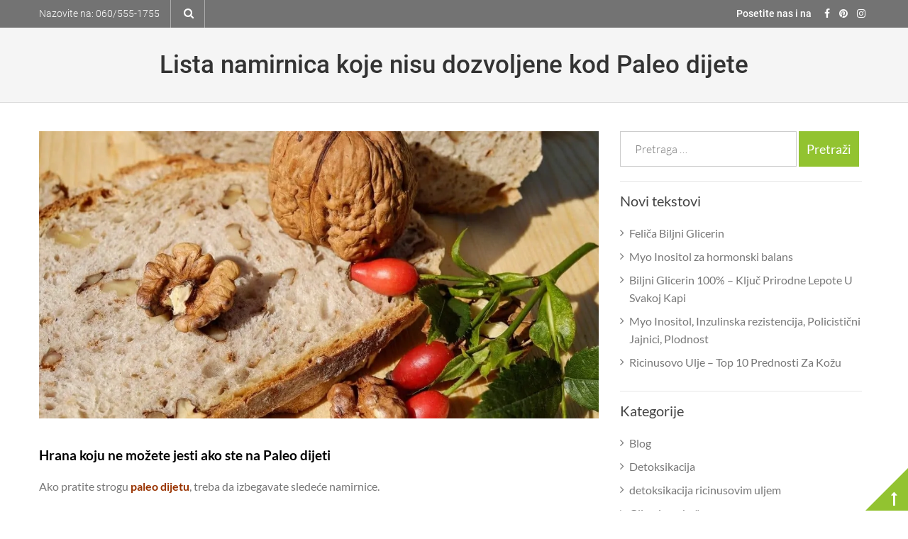

--- FILE ---
content_type: text/html; charset=UTF-8
request_url: https://zdravljeza21vek.com/lista-namirnica-koje-nisu-dozvoljene/
body_size: 66721
content:
<!DOCTYPE html>
<html lang="sr-RS">

<head><meta charset="UTF-8"><script>if(navigator.userAgent.match(/MSIE|Internet Explorer/i)||navigator.userAgent.match(/Trident\/7\..*?rv:11/i)){var href=document.location.href;if(!href.match(/[?&]nowprocket/)){if(href.indexOf("?")==-1){if(href.indexOf("#")==-1){document.location.href=href+"?nowprocket=1"}else{document.location.href=href.replace("#","?nowprocket=1#")}}else{if(href.indexOf("#")==-1){document.location.href=href+"&nowprocket=1"}else{document.location.href=href.replace("#","&nowprocket=1#")}}}}</script><script>(()=>{class RocketLazyLoadScripts{constructor(){this.v="2.0.4",this.userEvents=["keydown","keyup","mousedown","mouseup","mousemove","mouseover","mouseout","touchmove","touchstart","touchend","touchcancel","wheel","click","dblclick","input"],this.attributeEvents=["onblur","onclick","oncontextmenu","ondblclick","onfocus","onmousedown","onmouseenter","onmouseleave","onmousemove","onmouseout","onmouseover","onmouseup","onmousewheel","onscroll","onsubmit"]}async t(){this.i(),this.o(),/iP(ad|hone)/.test(navigator.userAgent)&&this.h(),this.u(),this.l(this),this.m(),this.k(this),this.p(this),this._(),await Promise.all([this.R(),this.L()]),this.lastBreath=Date.now(),this.S(this),this.P(),this.D(),this.O(),this.M(),await this.C(this.delayedScripts.normal),await this.C(this.delayedScripts.defer),await this.C(this.delayedScripts.async),await this.T(),await this.F(),await this.j(),await this.A(),window.dispatchEvent(new Event("rocket-allScriptsLoaded")),this.everythingLoaded=!0,this.lastTouchEnd&&await new Promise(t=>setTimeout(t,500-Date.now()+this.lastTouchEnd)),this.I(),this.H(),this.U(),this.W()}i(){this.CSPIssue=sessionStorage.getItem("rocketCSPIssue"),document.addEventListener("securitypolicyviolation",t=>{this.CSPIssue||"script-src-elem"!==t.violatedDirective||"data"!==t.blockedURI||(this.CSPIssue=!0,sessionStorage.setItem("rocketCSPIssue",!0))},{isRocket:!0})}o(){window.addEventListener("pageshow",t=>{this.persisted=t.persisted,this.realWindowLoadedFired=!0},{isRocket:!0}),window.addEventListener("pagehide",()=>{this.onFirstUserAction=null},{isRocket:!0})}h(){let t;function e(e){t=e}window.addEventListener("touchstart",e,{isRocket:!0}),window.addEventListener("touchend",function i(o){o.changedTouches[0]&&t.changedTouches[0]&&Math.abs(o.changedTouches[0].pageX-t.changedTouches[0].pageX)<10&&Math.abs(o.changedTouches[0].pageY-t.changedTouches[0].pageY)<10&&o.timeStamp-t.timeStamp<200&&(window.removeEventListener("touchstart",e,{isRocket:!0}),window.removeEventListener("touchend",i,{isRocket:!0}),"INPUT"===o.target.tagName&&"text"===o.target.type||(o.target.dispatchEvent(new TouchEvent("touchend",{target:o.target,bubbles:!0})),o.target.dispatchEvent(new MouseEvent("mouseover",{target:o.target,bubbles:!0})),o.target.dispatchEvent(new PointerEvent("click",{target:o.target,bubbles:!0,cancelable:!0,detail:1,clientX:o.changedTouches[0].clientX,clientY:o.changedTouches[0].clientY})),event.preventDefault()))},{isRocket:!0})}q(t){this.userActionTriggered||("mousemove"!==t.type||this.firstMousemoveIgnored?"keyup"===t.type||"mouseover"===t.type||"mouseout"===t.type||(this.userActionTriggered=!0,this.onFirstUserAction&&this.onFirstUserAction()):this.firstMousemoveIgnored=!0),"click"===t.type&&t.preventDefault(),t.stopPropagation(),t.stopImmediatePropagation(),"touchstart"===this.lastEvent&&"touchend"===t.type&&(this.lastTouchEnd=Date.now()),"click"===t.type&&(this.lastTouchEnd=0),this.lastEvent=t.type,t.composedPath&&t.composedPath()[0].getRootNode()instanceof ShadowRoot&&(t.rocketTarget=t.composedPath()[0]),this.savedUserEvents.push(t)}u(){this.savedUserEvents=[],this.userEventHandler=this.q.bind(this),this.userEvents.forEach(t=>window.addEventListener(t,this.userEventHandler,{passive:!1,isRocket:!0})),document.addEventListener("visibilitychange",this.userEventHandler,{isRocket:!0})}U(){this.userEvents.forEach(t=>window.removeEventListener(t,this.userEventHandler,{passive:!1,isRocket:!0})),document.removeEventListener("visibilitychange",this.userEventHandler,{isRocket:!0}),this.savedUserEvents.forEach(t=>{(t.rocketTarget||t.target).dispatchEvent(new window[t.constructor.name](t.type,t))})}m(){const t="return false",e=Array.from(this.attributeEvents,t=>"data-rocket-"+t),i="["+this.attributeEvents.join("],[")+"]",o="[data-rocket-"+this.attributeEvents.join("],[data-rocket-")+"]",s=(e,i,o)=>{o&&o!==t&&(e.setAttribute("data-rocket-"+i,o),e["rocket"+i]=new Function("event",o),e.setAttribute(i,t))};new MutationObserver(t=>{for(const n of t)"attributes"===n.type&&(n.attributeName.startsWith("data-rocket-")||this.everythingLoaded?n.attributeName.startsWith("data-rocket-")&&this.everythingLoaded&&this.N(n.target,n.attributeName.substring(12)):s(n.target,n.attributeName,n.target.getAttribute(n.attributeName))),"childList"===n.type&&n.addedNodes.forEach(t=>{if(t.nodeType===Node.ELEMENT_NODE)if(this.everythingLoaded)for(const i of[t,...t.querySelectorAll(o)])for(const t of i.getAttributeNames())e.includes(t)&&this.N(i,t.substring(12));else for(const e of[t,...t.querySelectorAll(i)])for(const t of e.getAttributeNames())this.attributeEvents.includes(t)&&s(e,t,e.getAttribute(t))})}).observe(document,{subtree:!0,childList:!0,attributeFilter:[...this.attributeEvents,...e]})}I(){this.attributeEvents.forEach(t=>{document.querySelectorAll("[data-rocket-"+t+"]").forEach(e=>{this.N(e,t)})})}N(t,e){const i=t.getAttribute("data-rocket-"+e);i&&(t.setAttribute(e,i),t.removeAttribute("data-rocket-"+e))}k(t){Object.defineProperty(HTMLElement.prototype,"onclick",{get(){return this.rocketonclick||null},set(e){this.rocketonclick=e,this.setAttribute(t.everythingLoaded?"onclick":"data-rocket-onclick","this.rocketonclick(event)")}})}S(t){function e(e,i){let o=e[i];e[i]=null,Object.defineProperty(e,i,{get:()=>o,set(s){t.everythingLoaded?o=s:e["rocket"+i]=o=s}})}e(document,"onreadystatechange"),e(window,"onload"),e(window,"onpageshow");try{Object.defineProperty(document,"readyState",{get:()=>t.rocketReadyState,set(e){t.rocketReadyState=e},configurable:!0}),document.readyState="loading"}catch(t){console.log("WPRocket DJE readyState conflict, bypassing")}}l(t){this.originalAddEventListener=EventTarget.prototype.addEventListener,this.originalRemoveEventListener=EventTarget.prototype.removeEventListener,this.savedEventListeners=[],EventTarget.prototype.addEventListener=function(e,i,o){o&&o.isRocket||!t.B(e,this)&&!t.userEvents.includes(e)||t.B(e,this)&&!t.userActionTriggered||e.startsWith("rocket-")||t.everythingLoaded?t.originalAddEventListener.call(this,e,i,o):(t.savedEventListeners.push({target:this,remove:!1,type:e,func:i,options:o}),"mouseenter"!==e&&"mouseleave"!==e||t.originalAddEventListener.call(this,e,t.savedUserEvents.push,o))},EventTarget.prototype.removeEventListener=function(e,i,o){o&&o.isRocket||!t.B(e,this)&&!t.userEvents.includes(e)||t.B(e,this)&&!t.userActionTriggered||e.startsWith("rocket-")||t.everythingLoaded?t.originalRemoveEventListener.call(this,e,i,o):t.savedEventListeners.push({target:this,remove:!0,type:e,func:i,options:o})}}J(t,e){this.savedEventListeners=this.savedEventListeners.filter(i=>{let o=i.type,s=i.target||window;return e!==o||t!==s||(this.B(o,s)&&(i.type="rocket-"+o),this.$(i),!1)})}H(){EventTarget.prototype.addEventListener=this.originalAddEventListener,EventTarget.prototype.removeEventListener=this.originalRemoveEventListener,this.savedEventListeners.forEach(t=>this.$(t))}$(t){t.remove?this.originalRemoveEventListener.call(t.target,t.type,t.func,t.options):this.originalAddEventListener.call(t.target,t.type,t.func,t.options)}p(t){let e;function i(e){return t.everythingLoaded?e:e.split(" ").map(t=>"load"===t||t.startsWith("load.")?"rocket-jquery-load":t).join(" ")}function o(o){function s(e){const s=o.fn[e];o.fn[e]=o.fn.init.prototype[e]=function(){return this[0]===window&&t.userActionTriggered&&("string"==typeof arguments[0]||arguments[0]instanceof String?arguments[0]=i(arguments[0]):"object"==typeof arguments[0]&&Object.keys(arguments[0]).forEach(t=>{const e=arguments[0][t];delete arguments[0][t],arguments[0][i(t)]=e})),s.apply(this,arguments),this}}if(o&&o.fn&&!t.allJQueries.includes(o)){const e={DOMContentLoaded:[],"rocket-DOMContentLoaded":[]};for(const t in e)document.addEventListener(t,()=>{e[t].forEach(t=>t())},{isRocket:!0});o.fn.ready=o.fn.init.prototype.ready=function(i){function s(){parseInt(o.fn.jquery)>2?setTimeout(()=>i.bind(document)(o)):i.bind(document)(o)}return"function"==typeof i&&(t.realDomReadyFired?!t.userActionTriggered||t.fauxDomReadyFired?s():e["rocket-DOMContentLoaded"].push(s):e.DOMContentLoaded.push(s)),o([])},s("on"),s("one"),s("off"),t.allJQueries.push(o)}e=o}t.allJQueries=[],o(window.jQuery),Object.defineProperty(window,"jQuery",{get:()=>e,set(t){o(t)}})}P(){const t=new Map;document.write=document.writeln=function(e){const i=document.currentScript,o=document.createRange(),s=i.parentElement;let n=t.get(i);void 0===n&&(n=i.nextSibling,t.set(i,n));const c=document.createDocumentFragment();o.setStart(c,0),c.appendChild(o.createContextualFragment(e)),s.insertBefore(c,n)}}async R(){return new Promise(t=>{this.userActionTriggered?t():this.onFirstUserAction=t})}async L(){return new Promise(t=>{document.addEventListener("DOMContentLoaded",()=>{this.realDomReadyFired=!0,t()},{isRocket:!0})})}async j(){return this.realWindowLoadedFired?Promise.resolve():new Promise(t=>{window.addEventListener("load",t,{isRocket:!0})})}M(){this.pendingScripts=[];this.scriptsMutationObserver=new MutationObserver(t=>{for(const e of t)e.addedNodes.forEach(t=>{"SCRIPT"!==t.tagName||t.noModule||t.isWPRocket||this.pendingScripts.push({script:t,promise:new Promise(e=>{const i=()=>{const i=this.pendingScripts.findIndex(e=>e.script===t);i>=0&&this.pendingScripts.splice(i,1),e()};t.addEventListener("load",i,{isRocket:!0}),t.addEventListener("error",i,{isRocket:!0}),setTimeout(i,1e3)})})})}),this.scriptsMutationObserver.observe(document,{childList:!0,subtree:!0})}async F(){await this.X(),this.pendingScripts.length?(await this.pendingScripts[0].promise,await this.F()):this.scriptsMutationObserver.disconnect()}D(){this.delayedScripts={normal:[],async:[],defer:[]},document.querySelectorAll("script[type$=rocketlazyloadscript]").forEach(t=>{t.hasAttribute("data-rocket-src")?t.hasAttribute("async")&&!1!==t.async?this.delayedScripts.async.push(t):t.hasAttribute("defer")&&!1!==t.defer||"module"===t.getAttribute("data-rocket-type")?this.delayedScripts.defer.push(t):this.delayedScripts.normal.push(t):this.delayedScripts.normal.push(t)})}async _(){await this.L();let t=[];document.querySelectorAll("script[type$=rocketlazyloadscript][data-rocket-src]").forEach(e=>{let i=e.getAttribute("data-rocket-src");if(i&&!i.startsWith("data:")){i.startsWith("//")&&(i=location.protocol+i);try{const o=new URL(i).origin;o!==location.origin&&t.push({src:o,crossOrigin:e.crossOrigin||"module"===e.getAttribute("data-rocket-type")})}catch(t){}}}),t=[...new Map(t.map(t=>[JSON.stringify(t),t])).values()],this.Y(t,"preconnect")}async G(t){if(await this.K(),!0!==t.noModule||!("noModule"in HTMLScriptElement.prototype))return new Promise(e=>{let i;function o(){(i||t).setAttribute("data-rocket-status","executed"),e()}try{if(navigator.userAgent.includes("Firefox/")||""===navigator.vendor||this.CSPIssue)i=document.createElement("script"),[...t.attributes].forEach(t=>{let e=t.nodeName;"type"!==e&&("data-rocket-type"===e&&(e="type"),"data-rocket-src"===e&&(e="src"),i.setAttribute(e,t.nodeValue))}),t.text&&(i.text=t.text),t.nonce&&(i.nonce=t.nonce),i.hasAttribute("src")?(i.addEventListener("load",o,{isRocket:!0}),i.addEventListener("error",()=>{i.setAttribute("data-rocket-status","failed-network"),e()},{isRocket:!0}),setTimeout(()=>{i.isConnected||e()},1)):(i.text=t.text,o()),i.isWPRocket=!0,t.parentNode.replaceChild(i,t);else{const i=t.getAttribute("data-rocket-type"),s=t.getAttribute("data-rocket-src");i?(t.type=i,t.removeAttribute("data-rocket-type")):t.removeAttribute("type"),t.addEventListener("load",o,{isRocket:!0}),t.addEventListener("error",i=>{this.CSPIssue&&i.target.src.startsWith("data:")?(console.log("WPRocket: CSP fallback activated"),t.removeAttribute("src"),this.G(t).then(e)):(t.setAttribute("data-rocket-status","failed-network"),e())},{isRocket:!0}),s?(t.fetchPriority="high",t.removeAttribute("data-rocket-src"),t.src=s):t.src="data:text/javascript;base64,"+window.btoa(unescape(encodeURIComponent(t.text)))}}catch(i){t.setAttribute("data-rocket-status","failed-transform"),e()}});t.setAttribute("data-rocket-status","skipped")}async C(t){const e=t.shift();return e?(e.isConnected&&await this.G(e),this.C(t)):Promise.resolve()}O(){this.Y([...this.delayedScripts.normal,...this.delayedScripts.defer,...this.delayedScripts.async],"preload")}Y(t,e){this.trash=this.trash||[];let i=!0;var o=document.createDocumentFragment();t.forEach(t=>{const s=t.getAttribute&&t.getAttribute("data-rocket-src")||t.src;if(s&&!s.startsWith("data:")){const n=document.createElement("link");n.href=s,n.rel=e,"preconnect"!==e&&(n.as="script",n.fetchPriority=i?"high":"low"),t.getAttribute&&"module"===t.getAttribute("data-rocket-type")&&(n.crossOrigin=!0),t.crossOrigin&&(n.crossOrigin=t.crossOrigin),t.integrity&&(n.integrity=t.integrity),t.nonce&&(n.nonce=t.nonce),o.appendChild(n),this.trash.push(n),i=!1}}),document.head.appendChild(o)}W(){this.trash.forEach(t=>t.remove())}async T(){try{document.readyState="interactive"}catch(t){}this.fauxDomReadyFired=!0;try{await this.K(),this.J(document,"readystatechange"),document.dispatchEvent(new Event("rocket-readystatechange")),await this.K(),document.rocketonreadystatechange&&document.rocketonreadystatechange(),await this.K(),this.J(document,"DOMContentLoaded"),document.dispatchEvent(new Event("rocket-DOMContentLoaded")),await this.K(),this.J(window,"DOMContentLoaded"),window.dispatchEvent(new Event("rocket-DOMContentLoaded"))}catch(t){console.error(t)}}async A(){try{document.readyState="complete"}catch(t){}try{await this.K(),this.J(document,"readystatechange"),document.dispatchEvent(new Event("rocket-readystatechange")),await this.K(),document.rocketonreadystatechange&&document.rocketonreadystatechange(),await this.K(),this.J(window,"load"),window.dispatchEvent(new Event("rocket-load")),await this.K(),window.rocketonload&&window.rocketonload(),await this.K(),this.allJQueries.forEach(t=>t(window).trigger("rocket-jquery-load")),await this.K(),this.J(window,"pageshow");const t=new Event("rocket-pageshow");t.persisted=this.persisted,window.dispatchEvent(t),await this.K(),window.rocketonpageshow&&window.rocketonpageshow({persisted:this.persisted})}catch(t){console.error(t)}}async K(){Date.now()-this.lastBreath>45&&(await this.X(),this.lastBreath=Date.now())}async X(){return document.hidden?new Promise(t=>setTimeout(t)):new Promise(t=>requestAnimationFrame(t))}B(t,e){return e===document&&"readystatechange"===t||(e===document&&"DOMContentLoaded"===t||(e===window&&"DOMContentLoaded"===t||(e===window&&"load"===t||e===window&&"pageshow"===t)))}static run(){(new RocketLazyLoadScripts).t()}}RocketLazyLoadScripts.run()})();</script>
  
  <meta name="viewport" content="width=device-width, initial-scale=1">
  <link rel="profile" href="https://gmpg.org/xfn/11">
  <link rel="pingback" href="https://zdravljeza21vek.com/xmlrpc.php">

  <meta name='robots' content='index, follow, max-image-preview:large, max-snippet:-1, max-video-preview:-1' />

	<!-- This site is optimized with the Yoast SEO Premium plugin v26.7 (Yoast SEO v26.7) - https://yoast.com/wordpress/plugins/seo/ -->
	<title>Lista namirnica koje nisu dozvoljene kod Paleo dijete - Zdravlje za 21 vek</title>
<style id="wpr-usedcss">img:is([sizes=auto i],[sizes^="auto," i]){contain-intrinsic-size:3000px 1500px}.sbr-owl-dots.disabled,.sbr-owl-nav.disabled{display:none}.sbr-owl-nav .disabled{opacity:.5;cursor:default}.sbr-owl-nav.disabled+.sbr-owl-dots{margin-top:10px}:where(.wp-block-button__link){border-radius:9999px;box-shadow:none;padding:calc(.667em + 2px) calc(1.333em + 2px);text-decoration:none}:root :where(.wp-block-button .wp-block-button__link.is-style-outline),:root :where(.wp-block-button.is-style-outline>.wp-block-button__link){border:2px solid;padding:.667em 1.333em}:root :where(.wp-block-button .wp-block-button__link.is-style-outline:not(.has-text-color)),:root :where(.wp-block-button.is-style-outline>.wp-block-button__link:not(.has-text-color)){color:currentColor}:root :where(.wp-block-button .wp-block-button__link.is-style-outline:not(.has-background)),:root :where(.wp-block-button.is-style-outline>.wp-block-button__link:not(.has-background)){background-color:initial;background-image:none}:where(.wp-block-calendar table:not(.has-background) th){background:#ddd}:where(.wp-block-columns){margin-bottom:1.75em}:where(.wp-block-columns.has-background){padding:1.25em 2.375em}:where(.wp-block-post-comments input[type=submit]){border:none}:where(.wp-block-cover-image:not(.has-text-color)),:where(.wp-block-cover:not(.has-text-color)){color:#fff}:where(.wp-block-cover-image.is-light:not(.has-text-color)),:where(.wp-block-cover.is-light:not(.has-text-color)){color:#000}:root :where(.wp-block-cover h1:not(.has-text-color)),:root :where(.wp-block-cover h2:not(.has-text-color)),:root :where(.wp-block-cover h3:not(.has-text-color)),:root :where(.wp-block-cover h4:not(.has-text-color)),:root :where(.wp-block-cover h5:not(.has-text-color)),:root :where(.wp-block-cover h6:not(.has-text-color)),:root :where(.wp-block-cover p:not(.has-text-color)){color:inherit}:where(.wp-block-file){margin-bottom:1.5em}:where(.wp-block-file__button){border-radius:2em;display:inline-block;padding:.5em 1em}:where(.wp-block-file__button):is(a):active,:where(.wp-block-file__button):is(a):focus,:where(.wp-block-file__button):is(a):hover,:where(.wp-block-file__button):is(a):visited{box-shadow:none;color:#fff;opacity:.85;text-decoration:none}:where(.wp-block-group.wp-block-group-is-layout-constrained){position:relative}:root :where(.wp-block-image.is-style-rounded img,.wp-block-image .is-style-rounded img){border-radius:9999px}:where(.wp-block-latest-comments:not([style*=line-height] .wp-block-latest-comments__comment)){line-height:1.1}:where(.wp-block-latest-comments:not([style*=line-height] .wp-block-latest-comments__comment-excerpt p)){line-height:1.8}:root :where(.wp-block-latest-posts.is-grid){padding:0}:root :where(.wp-block-latest-posts.wp-block-latest-posts__list){padding-left:0}ul{box-sizing:border-box}:root :where(.wp-block-list.has-background){padding:1.25em 2.375em}:where(.wp-block-navigation.has-background .wp-block-navigation-item a:not(.wp-element-button)),:where(.wp-block-navigation.has-background .wp-block-navigation-submenu a:not(.wp-element-button)){padding:.5em 1em}:where(.wp-block-navigation .wp-block-navigation__submenu-container .wp-block-navigation-item a:not(.wp-element-button)),:where(.wp-block-navigation .wp-block-navigation__submenu-container .wp-block-navigation-submenu a:not(.wp-element-button)),:where(.wp-block-navigation .wp-block-navigation__submenu-container .wp-block-navigation-submenu button.wp-block-navigation-item__content),:where(.wp-block-navigation .wp-block-navigation__submenu-container .wp-block-pages-list__item button.wp-block-navigation-item__content){padding:.5em 1em}:root :where(p.has-background){padding:1.25em 2.375em}:where(p.has-text-color:not(.has-link-color)) a{color:inherit}:where(.wp-block-post-comments-form) input:not([type=submit]),:where(.wp-block-post-comments-form) textarea{border:1px solid #949494;font-family:inherit;font-size:1em}:where(.wp-block-post-comments-form) input:where(:not([type=submit]):not([type=checkbox])),:where(.wp-block-post-comments-form) textarea{padding:calc(.667em + 2px)}:where(.wp-block-post-excerpt){box-sizing:border-box;margin-bottom:var(--wp--style--block-gap);margin-top:var(--wp--style--block-gap)}:where(.wp-block-preformatted.has-background){padding:1.25em 2.375em}:where(.wp-block-search__button){border:1px solid #ccc;padding:6px 10px}:where(.wp-block-search__input){font-family:inherit;font-size:inherit;font-style:inherit;font-weight:inherit;letter-spacing:inherit;line-height:inherit;text-transform:inherit}:where(.wp-block-search__button-inside .wp-block-search__inside-wrapper){border:1px solid #949494;box-sizing:border-box;padding:4px}:where(.wp-block-search__button-inside .wp-block-search__inside-wrapper) .wp-block-search__input{border:none;border-radius:0;padding:0 4px}:where(.wp-block-search__button-inside .wp-block-search__inside-wrapper) .wp-block-search__input:focus{outline:0}:where(.wp-block-search__button-inside .wp-block-search__inside-wrapper) :where(.wp-block-search__button){padding:4px 8px}:root :where(.wp-block-separator.is-style-dots){height:auto;line-height:1;text-align:center}:root :where(.wp-block-separator.is-style-dots):before{color:currentColor;content:"···";font-family:serif;font-size:1.5em;letter-spacing:2em;padding-left:2em}:root :where(.wp-block-site-logo.is-style-rounded){border-radius:9999px}:where(.wp-block-social-links:not(.is-style-logos-only)) .wp-social-link{background-color:#f0f0f0;color:#444}:where(.wp-block-social-links:not(.is-style-logos-only)) .wp-social-link-amazon{background-color:#f90;color:#fff}:where(.wp-block-social-links:not(.is-style-logos-only)) .wp-social-link-bandcamp{background-color:#1ea0c3;color:#fff}:where(.wp-block-social-links:not(.is-style-logos-only)) .wp-social-link-behance{background-color:#0757fe;color:#fff}:where(.wp-block-social-links:not(.is-style-logos-only)) .wp-social-link-bluesky{background-color:#0a7aff;color:#fff}:where(.wp-block-social-links:not(.is-style-logos-only)) .wp-social-link-codepen{background-color:#1e1f26;color:#fff}:where(.wp-block-social-links:not(.is-style-logos-only)) .wp-social-link-deviantart{background-color:#02e49b;color:#fff}:where(.wp-block-social-links:not(.is-style-logos-only)) .wp-social-link-discord{background-color:#5865f2;color:#fff}:where(.wp-block-social-links:not(.is-style-logos-only)) .wp-social-link-dribbble{background-color:#e94c89;color:#fff}:where(.wp-block-social-links:not(.is-style-logos-only)) .wp-social-link-dropbox{background-color:#4280ff;color:#fff}:where(.wp-block-social-links:not(.is-style-logos-only)) .wp-social-link-etsy{background-color:#f45800;color:#fff}:where(.wp-block-social-links:not(.is-style-logos-only)) .wp-social-link-facebook{background-color:#0866ff;color:#fff}:where(.wp-block-social-links:not(.is-style-logos-only)) .wp-social-link-fivehundredpx{background-color:#000;color:#fff}:where(.wp-block-social-links:not(.is-style-logos-only)) .wp-social-link-flickr{background-color:#0461dd;color:#fff}:where(.wp-block-social-links:not(.is-style-logos-only)) .wp-social-link-foursquare{background-color:#e65678;color:#fff}:where(.wp-block-social-links:not(.is-style-logos-only)) .wp-social-link-github{background-color:#24292d;color:#fff}:where(.wp-block-social-links:not(.is-style-logos-only)) .wp-social-link-goodreads{background-color:#eceadd;color:#382110}:where(.wp-block-social-links:not(.is-style-logos-only)) .wp-social-link-google{background-color:#ea4434;color:#fff}:where(.wp-block-social-links:not(.is-style-logos-only)) .wp-social-link-gravatar{background-color:#1d4fc4;color:#fff}:where(.wp-block-social-links:not(.is-style-logos-only)) .wp-social-link-instagram{background-color:#f00075;color:#fff}:where(.wp-block-social-links:not(.is-style-logos-only)) .wp-social-link-lastfm{background-color:#e21b24;color:#fff}:where(.wp-block-social-links:not(.is-style-logos-only)) .wp-social-link-linkedin{background-color:#0d66c2;color:#fff}:where(.wp-block-social-links:not(.is-style-logos-only)) .wp-social-link-mastodon{background-color:#3288d4;color:#fff}:where(.wp-block-social-links:not(.is-style-logos-only)) .wp-social-link-medium{background-color:#000;color:#fff}:where(.wp-block-social-links:not(.is-style-logos-only)) .wp-social-link-meetup{background-color:#f6405f;color:#fff}:where(.wp-block-social-links:not(.is-style-logos-only)) .wp-social-link-patreon{background-color:#000;color:#fff}:where(.wp-block-social-links:not(.is-style-logos-only)) .wp-social-link-pinterest{background-color:#e60122;color:#fff}:where(.wp-block-social-links:not(.is-style-logos-only)) .wp-social-link-pocket{background-color:#ef4155;color:#fff}:where(.wp-block-social-links:not(.is-style-logos-only)) .wp-social-link-reddit{background-color:#ff4500;color:#fff}:where(.wp-block-social-links:not(.is-style-logos-only)) .wp-social-link-skype{background-color:#0478d7;color:#fff}:where(.wp-block-social-links:not(.is-style-logos-only)) .wp-social-link-snapchat{background-color:#fefc00;color:#fff;stroke:#000}:where(.wp-block-social-links:not(.is-style-logos-only)) .wp-social-link-soundcloud{background-color:#ff5600;color:#fff}:where(.wp-block-social-links:not(.is-style-logos-only)) .wp-social-link-spotify{background-color:#1bd760;color:#fff}:where(.wp-block-social-links:not(.is-style-logos-only)) .wp-social-link-telegram{background-color:#2aabee;color:#fff}:where(.wp-block-social-links:not(.is-style-logos-only)) .wp-social-link-threads{background-color:#000;color:#fff}:where(.wp-block-social-links:not(.is-style-logos-only)) .wp-social-link-tiktok{background-color:#000;color:#fff}:where(.wp-block-social-links:not(.is-style-logos-only)) .wp-social-link-tumblr{background-color:#011835;color:#fff}:where(.wp-block-social-links:not(.is-style-logos-only)) .wp-social-link-twitch{background-color:#6440a4;color:#fff}:where(.wp-block-social-links:not(.is-style-logos-only)) .wp-social-link-twitter{background-color:#1da1f2;color:#fff}:where(.wp-block-social-links:not(.is-style-logos-only)) .wp-social-link-vimeo{background-color:#1eb7ea;color:#fff}:where(.wp-block-social-links:not(.is-style-logos-only)) .wp-social-link-vk{background-color:#4680c2;color:#fff}:where(.wp-block-social-links:not(.is-style-logos-only)) .wp-social-link-wordpress{background-color:#3499cd;color:#fff}:where(.wp-block-social-links:not(.is-style-logos-only)) .wp-social-link-whatsapp{background-color:#25d366;color:#fff}:where(.wp-block-social-links:not(.is-style-logos-only)) .wp-social-link-x{background-color:#000;color:#fff}:where(.wp-block-social-links:not(.is-style-logos-only)) .wp-social-link-yelp{background-color:#d32422;color:#fff}:where(.wp-block-social-links:not(.is-style-logos-only)) .wp-social-link-youtube{background-color:red;color:#fff}:where(.wp-block-social-links.is-style-logos-only) .wp-social-link{background:0 0}:where(.wp-block-social-links.is-style-logos-only) .wp-social-link svg{height:1.25em;width:1.25em}:where(.wp-block-social-links.is-style-logos-only) .wp-social-link-amazon{color:#f90}:where(.wp-block-social-links.is-style-logos-only) .wp-social-link-bandcamp{color:#1ea0c3}:where(.wp-block-social-links.is-style-logos-only) .wp-social-link-behance{color:#0757fe}:where(.wp-block-social-links.is-style-logos-only) .wp-social-link-bluesky{color:#0a7aff}:where(.wp-block-social-links.is-style-logos-only) .wp-social-link-codepen{color:#1e1f26}:where(.wp-block-social-links.is-style-logos-only) .wp-social-link-deviantart{color:#02e49b}:where(.wp-block-social-links.is-style-logos-only) .wp-social-link-discord{color:#5865f2}:where(.wp-block-social-links.is-style-logos-only) .wp-social-link-dribbble{color:#e94c89}:where(.wp-block-social-links.is-style-logos-only) .wp-social-link-dropbox{color:#4280ff}:where(.wp-block-social-links.is-style-logos-only) .wp-social-link-etsy{color:#f45800}:where(.wp-block-social-links.is-style-logos-only) .wp-social-link-facebook{color:#0866ff}:where(.wp-block-social-links.is-style-logos-only) .wp-social-link-fivehundredpx{color:#000}:where(.wp-block-social-links.is-style-logos-only) .wp-social-link-flickr{color:#0461dd}:where(.wp-block-social-links.is-style-logos-only) .wp-social-link-foursquare{color:#e65678}:where(.wp-block-social-links.is-style-logos-only) .wp-social-link-github{color:#24292d}:where(.wp-block-social-links.is-style-logos-only) .wp-social-link-goodreads{color:#382110}:where(.wp-block-social-links.is-style-logos-only) .wp-social-link-google{color:#ea4434}:where(.wp-block-social-links.is-style-logos-only) .wp-social-link-gravatar{color:#1d4fc4}:where(.wp-block-social-links.is-style-logos-only) .wp-social-link-instagram{color:#f00075}:where(.wp-block-social-links.is-style-logos-only) .wp-social-link-lastfm{color:#e21b24}:where(.wp-block-social-links.is-style-logos-only) .wp-social-link-linkedin{color:#0d66c2}:where(.wp-block-social-links.is-style-logos-only) .wp-social-link-mastodon{color:#3288d4}:where(.wp-block-social-links.is-style-logos-only) .wp-social-link-medium{color:#000}:where(.wp-block-social-links.is-style-logos-only) .wp-social-link-meetup{color:#f6405f}:where(.wp-block-social-links.is-style-logos-only) .wp-social-link-patreon{color:#000}:where(.wp-block-social-links.is-style-logos-only) .wp-social-link-pinterest{color:#e60122}:where(.wp-block-social-links.is-style-logos-only) .wp-social-link-pocket{color:#ef4155}:where(.wp-block-social-links.is-style-logos-only) .wp-social-link-reddit{color:#ff4500}:where(.wp-block-social-links.is-style-logos-only) .wp-social-link-skype{color:#0478d7}:where(.wp-block-social-links.is-style-logos-only) .wp-social-link-snapchat{color:#fff;stroke:#000}:where(.wp-block-social-links.is-style-logos-only) .wp-social-link-soundcloud{color:#ff5600}:where(.wp-block-social-links.is-style-logos-only) .wp-social-link-spotify{color:#1bd760}:where(.wp-block-social-links.is-style-logos-only) .wp-social-link-telegram{color:#2aabee}:where(.wp-block-social-links.is-style-logos-only) .wp-social-link-threads{color:#000}:where(.wp-block-social-links.is-style-logos-only) .wp-social-link-tiktok{color:#000}:where(.wp-block-social-links.is-style-logos-only) .wp-social-link-tumblr{color:#011835}:where(.wp-block-social-links.is-style-logos-only) .wp-social-link-twitch{color:#6440a4}:where(.wp-block-social-links.is-style-logos-only) .wp-social-link-twitter{color:#1da1f2}:where(.wp-block-social-links.is-style-logos-only) .wp-social-link-vimeo{color:#1eb7ea}:where(.wp-block-social-links.is-style-logos-only) .wp-social-link-vk{color:#4680c2}:where(.wp-block-social-links.is-style-logos-only) .wp-social-link-whatsapp{color:#25d366}:where(.wp-block-social-links.is-style-logos-only) .wp-social-link-wordpress{color:#3499cd}:where(.wp-block-social-links.is-style-logos-only) .wp-social-link-x{color:#000}:where(.wp-block-social-links.is-style-logos-only) .wp-social-link-yelp{color:#d32422}:where(.wp-block-social-links.is-style-logos-only) .wp-social-link-youtube{color:red}:root :where(.wp-block-social-links .wp-social-link a){padding:.25em}:root :where(.wp-block-social-links.is-style-logos-only .wp-social-link a){padding:0}:root :where(.wp-block-social-links.is-style-pill-shape .wp-social-link a){padding-left:.6666666667em;padding-right:.6666666667em}:root :where(.wp-block-tag-cloud.is-style-outline){display:flex;flex-wrap:wrap;gap:1ch}:root :where(.wp-block-tag-cloud.is-style-outline a){border:1px solid;font-size:unset!important;margin-right:0;padding:1ch 2ch;text-decoration:none!important}:root :where(.wp-block-table-of-contents){box-sizing:border-box}:where(.wp-block-term-description){box-sizing:border-box;margin-bottom:var(--wp--style--block-gap);margin-top:var(--wp--style--block-gap)}:where(pre.wp-block-verse){font-family:inherit}.entry-content{counter-reset:footnotes}:root{--wp--preset--font-size--normal:16px;--wp--preset--font-size--huge:42px}.screen-reader-text{border:0;clip-path:inset(50%);height:1px;margin:-1px;overflow:hidden;padding:0;position:absolute;width:1px;word-wrap:normal!important}.screen-reader-text:focus{background-color:#ddd;clip-path:none;color:#444;display:block;font-size:1em;height:auto;left:5px;line-height:normal;padding:15px 23px 14px;text-decoration:none;top:5px;width:auto;z-index:100000}html :where(.has-border-color){border-style:solid}html :where([style*=border-top-color]){border-top-style:solid}html :where([style*=border-right-color]){border-right-style:solid}html :where([style*=border-bottom-color]){border-bottom-style:solid}html :where([style*=border-left-color]){border-left-style:solid}html :where([style*=border-width]){border-style:solid}html :where([style*=border-top-width]){border-top-style:solid}html :where([style*=border-right-width]){border-right-style:solid}html :where([style*=border-bottom-width]){border-bottom-style:solid}html :where([style*=border-left-width]){border-left-style:solid}html :where(img[class*=wp-image-]){height:auto;max-width:100%}:where(figure){margin:0 0 1em}html :where(.is-position-sticky){--wp-admin--admin-bar--position-offset:var(--wp-admin--admin-bar--height,0px)}:root :where(.wp-block-image figcaption){color:#555;font-size:13px;text-align:center}:where(.wp-block-group.has-background){padding:1.25em 2.375em}:root :where(.wp-block-template-part.has-background){margin-bottom:0;margin-top:0;padding:1.25em 2.375em}:root{--wp--preset--aspect-ratio--square:1;--wp--preset--aspect-ratio--4-3:4/3;--wp--preset--aspect-ratio--3-4:3/4;--wp--preset--aspect-ratio--3-2:3/2;--wp--preset--aspect-ratio--2-3:2/3;--wp--preset--aspect-ratio--16-9:16/9;--wp--preset--aspect-ratio--9-16:9/16;--wp--preset--color--black:#000000;--wp--preset--color--cyan-bluish-gray:#abb8c3;--wp--preset--color--white:#ffffff;--wp--preset--color--pale-pink:#f78da7;--wp--preset--color--vivid-red:#cf2e2e;--wp--preset--color--luminous-vivid-orange:#ff6900;--wp--preset--color--luminous-vivid-amber:#fcb900;--wp--preset--color--light-green-cyan:#7bdcb5;--wp--preset--color--vivid-green-cyan:#00d084;--wp--preset--color--pale-cyan-blue:#8ed1fc;--wp--preset--color--vivid-cyan-blue:#0693e3;--wp--preset--color--vivid-purple:#9b51e0;--wp--preset--gradient--vivid-cyan-blue-to-vivid-purple:linear-gradient(135deg,rgba(6, 147, 227, 1) 0%,rgb(155, 81, 224) 100%);--wp--preset--gradient--light-green-cyan-to-vivid-green-cyan:linear-gradient(135deg,rgb(122, 220, 180) 0%,rgb(0, 208, 130) 100%);--wp--preset--gradient--luminous-vivid-amber-to-luminous-vivid-orange:linear-gradient(135deg,rgba(252, 185, 0, 1) 0%,rgba(255, 105, 0, 1) 100%);--wp--preset--gradient--luminous-vivid-orange-to-vivid-red:linear-gradient(135deg,rgba(255, 105, 0, 1) 0%,rgb(207, 46, 46) 100%);--wp--preset--gradient--very-light-gray-to-cyan-bluish-gray:linear-gradient(135deg,rgb(238, 238, 238) 0%,rgb(169, 184, 195) 100%);--wp--preset--gradient--cool-to-warm-spectrum:linear-gradient(135deg,rgb(74, 234, 220) 0%,rgb(151, 120, 209) 20%,rgb(207, 42, 186) 40%,rgb(238, 44, 130) 60%,rgb(251, 105, 98) 80%,rgb(254, 248, 76) 100%);--wp--preset--gradient--blush-light-purple:linear-gradient(135deg,rgb(255, 206, 236) 0%,rgb(152, 150, 240) 100%);--wp--preset--gradient--blush-bordeaux:linear-gradient(135deg,rgb(254, 205, 165) 0%,rgb(254, 45, 45) 50%,rgb(107, 0, 62) 100%);--wp--preset--gradient--luminous-dusk:linear-gradient(135deg,rgb(255, 203, 112) 0%,rgb(199, 81, 192) 50%,rgb(65, 88, 208) 100%);--wp--preset--gradient--pale-ocean:linear-gradient(135deg,rgb(255, 245, 203) 0%,rgb(182, 227, 212) 50%,rgb(51, 167, 181) 100%);--wp--preset--gradient--electric-grass:linear-gradient(135deg,rgb(202, 248, 128) 0%,rgb(113, 206, 126) 100%);--wp--preset--gradient--midnight:linear-gradient(135deg,rgb(2, 3, 129) 0%,rgb(40, 116, 252) 100%);--wp--preset--font-size--small:13px;--wp--preset--font-size--medium:20px;--wp--preset--font-size--large:36px;--wp--preset--font-size--x-large:42px;--wp--preset--spacing--20:0.44rem;--wp--preset--spacing--30:0.67rem;--wp--preset--spacing--40:1rem;--wp--preset--spacing--50:1.5rem;--wp--preset--spacing--60:2.25rem;--wp--preset--spacing--70:3.38rem;--wp--preset--spacing--80:5.06rem;--wp--preset--shadow--natural:6px 6px 9px rgba(0, 0, 0, .2);--wp--preset--shadow--deep:12px 12px 50px rgba(0, 0, 0, .4);--wp--preset--shadow--sharp:6px 6px 0px rgba(0, 0, 0, .2);--wp--preset--shadow--outlined:6px 6px 0px -3px rgba(255, 255, 255, 1),6px 6px rgba(0, 0, 0, 1);--wp--preset--shadow--crisp:6px 6px 0px rgba(0, 0, 0, 1)}:where(.is-layout-flex){gap:.5em}:where(.is-layout-grid){gap:.5em}:where(.wp-block-post-template.is-layout-flex){gap:1.25em}:where(.wp-block-post-template.is-layout-grid){gap:1.25em}:where(.wp-block-columns.is-layout-flex){gap:2em}:where(.wp-block-columns.is-layout-grid){gap:2em}:root :where(.wp-block-pullquote){font-size:1.5em;line-height:1.6}.fa{-moz-osx-font-smoothing:grayscale;-webkit-font-smoothing:antialiased;display:inline-block;font-style:normal;font-variant:normal;text-rendering:auto;line-height:1}@-webkit-keyframes fa-spin{0%{-webkit-transform:rotate(0);transform:rotate(0)}100%{-webkit-transform:rotate(360deg);transform:rotate(360deg)}}@keyframes fa-spin{0%{-webkit-transform:rotate(0);transform:rotate(0)}100%{-webkit-transform:rotate(360deg);transform:rotate(360deg)}}.fa{font-family:'Font Awesome 5 Free';font-weight:900}.bx-wrapper{position:relative}.bx-wrapper img{max-width:100%;display:block}.bx-wrapper .bx-viewport{-webkit-transform:translatez(0);-moz-transform:translatez(0);-ms-transform:translatez(0);-o-transform:translatez(0);transform:translatez(0)}.bx-wrapper .bx-controls-auto{position:absolute;bottom:-30px;width:100%}.bx-wrapper .bx-loading{min-height:50px;background:var(--wpr-bg-d1068d97-51f2-4156-8cce-7b4cc3211af3) center center no-repeat #fff;height:100%;width:100%;position:absolute;top:0;left:0;z-index:2000}.bx-wrapper .bx-controls-auto .bx-controls-auto-item{display:inline-block}.bx-wrapper .bx-prev{right:20px;background:var(--wpr-bg-b3bea14a-8fc7-4efe-b02f-8fb340cb77ac) no-repeat}.bx-wrapper .bx-next{right:0;background:var(--wpr-bg-b0f52172-76a9-4189-97bd-9710a07493b6) no-repeat}.bx-wrapper .bx-prev:hover{background-position:0 0;opacity:1}.bx-wrapper .bx-next:hover{background-position:0 0;opacity:1}.bx-wrapper .bx-controls-direction a{border-bottom:none;height:16px;margin-top:-8px;outline:0;position:absolute;text-indent:-9999px;top:-10px;width:16px;z-index:9999;opacity:.5}.bx-wrapper .bx-controls-direction a.disabled{display:none}.bx-wrapper .bx-controls-auto{text-align:center}.bx-wrapper .bx-controls-auto .bx-start{display:block;text-indent:-9999px;width:10px;height:11px;outline:0;background:var(--wpr-bg-d19154cc-6893-4201-8b5d-efd033c24bb7) -86px -11px no-repeat;margin:0 3px}.bx-wrapper .bx-controls-auto .bx-start.active,.bx-wrapper .bx-controls-auto .bx-start:hover{background-position:-86px 0}.bx-wrapper .bx-controls-auto .bx-stop{display:block;text-indent:-9999px;width:9px;height:11px;outline:0;background:var(--wpr-bg-f751c16b-b731-40ca-8c56-67c9098f1771) -86px -44px no-repeat;margin:0 3px}.bx-wrapper .bx-controls-auto .bx-stop.active,.bx-wrapper .bx-controls-auto .bx-stop:hover{background-position:-86px -33px}.bx-wrapper .bx-controls.bx-has-controls-auto.bx-has-pager .bx-controls-auto{right:0;width:35px}.bx-wrapper .bx-caption{position:absolute;bottom:0;left:0;background:rgba(80,80,80,.75);width:100%}.bx-wrapper .bx-caption span{color:#fff;font-family:Arial;display:block;font-size:.85em;padding:10px}.so-widget-sow-image-default-a258e6bfa2d8 .sow-image-container{display:flex;align-items:flex-start;justify-content:center}.so-widget-sow-image-default-a258e6bfa2d8 .sow-image-container>a{display:inline-block;width:100%;max-width:100%}@media screen and (-ms-high-contrast:active),screen and (-ms-high-contrast:none){.so-widget-sow-image-default-a258e6bfa2d8 .sow-image-container>a{display:flex}}.so-widget-sow-image-default-a258e6bfa2d8 .sow-image-container .so-widget-image{display:block;height:auto;max-width:100%;width:100%}.sbHolder{background-color:#2d2d2d;border:1px solid #515151;font-family:Arial,sans-serif;font-size:12px;font-weight:400;height:33px;position:relative;width:200px}.sbSelector{display:block;height:30px;left:0;line-height:30px;outline:0;overflow:hidden;position:absolute;text-indent:10px;top:0;width:100%}.sbSelector:hover,.sbSelector:link,.sbSelector:visited{color:#ebb52d;outline:0;text-decoration:none}.sbToggle{background:var(--wpr-bg-5f6406fb-af42-468f-8dd4-b9dca6c92fcc) 0 -116px no-repeat;display:block;height:30px;outline:0;position:absolute;right:0;top:0;width:30px}.sbToggle:hover{background:var(--wpr-bg-b219641c-a68f-4f98-a7c9-49f8487146f1) 0 -167px no-repeat}.sbToggleOpen{background:var(--wpr-bg-4d1b03a5-6454-4ef1-975d-999fc6ac92e9) 0 -16px no-repeat}.sbToggleOpen:hover{background:var(--wpr-bg-791a5299-749e-4979-aa36-2dd30540c890) 0 -66px no-repeat}.sbHolderDisabled{background-color:#3c3c3c;border:1px solid #515151}.sbOptions{background-color:#212121;border:1px solid #515151;list-style:none;left:-1px;margin:0;padding:0;position:absolute;top:30px;width:200px;z-index:1;overflow-y:auto}.sbOptions li{padding:0 7px}.sbOptions a{border-bottom:1px dotted #515151;display:block;outline:0;padding:7px 0 7px 3px}.sbOptions a:link,.sbOptions a:visited{color:#ddd;text-decoration:none}.sbOptions a.sbFocus,.sbOptions a:focus,.sbOptions a:hover{color:#ebb52d}.sbOptions li.last a{border-bottom:none}.sbOptions .sbDisabled{border-bottom:1px dotted #515151;color:#999;display:block;padding:7px 0 7px 3px}.sbOptions .sbGroup{border-bottom:1px dotted #515151;color:#ebb52d;display:block;font-weight:700;padding:7px 0 7px 3px}.sbOptions .sbSub{padding-left:17px}.ufbl-form-loader{background-image:var(--wpr-bg-8d48f375-4cef-44bc-b4d9-48cd5a2cfc7b);height:32px;width:32px;display:inline-block;background-repeat:no-repeat;background-position:center;text-align:center;margin-bottom:-8px}.ufbl-form-field>label>input[type=radio]{margin-right:5px;outline:0}.ufbl-front-form input[type=email],.ufbl-front-form input[type=password],.ufbl-front-form input[type=text]{width:100%}.ufbl-template-1 .ufbl-form-reset:focus{background-color:transparent!important;color:#434a54!important}.ufbl-template-1 .ufbl-form-field-wrap{margin-bottom:20px}.ufbl-template-1 .ufbl-form-field-wrap>label{display:inline-block;width:135px;font-size:16px;color:#000;vertical-align:top}.ufbl-template-1 .ufbl-form-field{display:inline-block;width:74.6%}.ufbl-template-1 .ufbl-form-field input[type=email],.ufbl-template-1 .ufbl-form-field input[type=password],.ufbl-template-1 .ufbl-form-field input[type=reset],.ufbl-template-1 .ufbl-form-field input[type=text],.ufbl-template-1 .ufbl-form-field textarea{border-radius:4px;border-color:#aab2bd;padding:4px 8px;background-color:transparent;font-size:16px}.ufbl-template-1 input[type=checkbox],input[type=radio] button,select,textarea{outline:0!important}.ufbl-template-1 ::-moz-placeholder{color:rgba(51,51,51,.7);font-family:"Noto Sans",sans-serif;opacity:1;font-size:14px}.ufbl-template-1 .ufbl-form-field select{border:1px solid #aab2bd;border-radius:4px;width:50%;padding:5px;font-size:16px;cursor:pointer;height:35px;background:0 0}.ufbl-template-1 .ufbl-form-field-wrap>label{margin-top:7px}.ufbl-template-1 .ufbl-form-reset{background-color:rgba(0,0,0,0);border:1px solid #aab2bd!important;color:#434a54;font-size:15px;padding:11px 20px!important;text-transform:none}.ufbl-template-1 .ufbl-form-reset:hover{background-color:#52a2e5!important;color:#fff!important}.ufbl-template-1 .ufbl-error{color:red;font-size:13px;font-style:italic;margin-top:5px;text-align:right}.ufbl-template-1 .ufbl-math-captcha-ans{border:1px solid #aab2bd;border-radius:4px;height:35px;margin-top:3px;width:176px;font-size:15px}.ufbl-template-1 input[type=radio]+label{background:url("https://zdravljeza21vek.com/wp-content/plugins/ultimate-form-builder-lite/images/uncheck-radio.png") left center no-repeat rgba(0,0,0,0);cursor:pointer;display:block;font-size:16px;height:34px;margin-bottom:8px;padding:3px 0 0 35px;vertical-align:top}.ufbl-template-1 input[type=radio]:checked+label{background:url("https://zdravljeza21vek.com/wp-content/plugins/ultimate-form-builder-lite/images/checked-radio.png") left center no-repeat rgba(0,0,0,0);cursor:pointer;display:block;height:34px;margin-bottom:8px;padding:3px 0 0 35px;vertical-align:top}.ufbl-template-1 input[type=checkbox]:checked+label{background:url("https://zdravljeza21vek.com/wp-content/plugins/ultimate-form-builder-lite/images/check-box-checked.png") left center no-repeat rgba(0,0,0,0);cursor:pointer;display:block;height:34px;margin-bottom:8px;padding:5px 0 0 35px;vertical-align:top}.ufbl-template-1 input[type=checkbox]+label{background:url("https://zdravljeza21vek.com/wp-content/plugins/ultimate-form-builder-lite/images/check-box.png") left center no-repeat rgba(0,0,0,0);cursor:pointer;display:block;height:34px;margin-bottom:8px;padding:5px 0 0 35px;vertical-align:top;font-size:16px}.ufbl-template-1 .ufbl-form-message.ufbl-success-message{border:1px solid #aab2bd;border-radius:4px;font-size:15px;padding:5px 10px}.ufbl-template-1 .ufbl-form-message.ufbl-error-message{border:1px solid red;border-radius:4px;color:red;font-size:15px;padding:5px 10px}.ufbl-template-1 .sbSelector{line-height:34px!important}.sbSelector:hover,.sbSelector:visited,.ufbl-template-1 .sbSelector:link{color:#434a54!important}.ufbl-template-1 .entry-content a{border:none!important}.ufbl-template-1 .ufbl-form-field .sbHolder{background-color:#fff;border-radius:4px;font-size:14px;width:50%!important;border:1px solid #aab2bd!important;height:35px}.ufbl-template-1 .sbOptions{background-color:#fff!important;border:1px solid #aab2bd;border-radius:0 0 4px 4px;color:#000!important;top:31px!important;width:101%!important}.ufbl-template-1 .sbOptions a:link,.ufbl-template-1 .sbOptions a:visited{color:#999!important}.ufbl-template-1 .sbOptions a.sbFocus,.ufbl-template-1 .sbOptions a:focus,.ufbl-template-1 .sbOptions a:hover{background-color:#74baf5;color:#fff!important}.ufbl-template-1 .sbOptions{max-height:inherit!important}.ufbl-template-1 .sbOptions li{padding:0!important;border-bottom:1px solid #aab2bd}.ufbl-template-1 .sbOptions li:last-child{border-bottom:none}.ufbl-template-1 .sbToggle{background-attachment:scroll!important;background-clip:border-box!important;background-color:rgba(0,0,0,0)!important;background-image:var(--wpr-bg-073c5f91-3a67-42ac-b92f-77ac018b1bff)!important;background-origin:padding-box!important;background-position:right 15px center;background-repeat:no-repeat!important;background-size:auto auto!important}.ufbl-template-1 .sbToggle:focus,.ufbl-template-1.sbToggle:hover{background-attachment:scroll!important;background-clip:border-box!important;background-color:rgba(0,0,0,0)!important;background-image:var(--wpr-bg-77770524-0463-4acf-8133-3b3db2780397)!important;background-origin:padding-box!important;background-position:right 15px center;background-repeat:no-repeat!important;background-size:auto auto!important;outline:0}.ufbl-form-field a{border-bottom:none!important}.sbSelector:hover,.sbSelector:visited{color:#434a54!important}input[type=radio] button,select,textarea{outline:0!important}.sbSelector:hover,.sbSelector:visited{color:#fff!important}@media only screen and (max-width:1300px){.ufbl-template-1 .ufbl-form-field{width:72%}}@media only screen and (max-width:1200px){.ufbl-template-1 .ufbl-form-field{width:67%}}@media only screen and (max-width:1024px){.ufbl-template-1 .ufbl-form-field{width:100%}.ufbl-template-1 .ufbl-form-field-wrap>label{margin-top:7px}}@media only screen and (max-width:955px){.ufbl-template-1 .ufbl-form-field{width:71%}}@media only screen and (max-width:800px){.ufbl-template-1 .ufbl-form-field{width:100%}.ufbl-template-1 .ufbl-form-field-wrap>label{width:100%}}.woocommerce .woocommerce-error .button,.woocommerce .woocommerce-message .button{float:right}.woocommerce img{height:auto;max-width:100%}.woocommerce div.product div.images{float:left;width:48%}.woocommerce div.product div.thumbnails::after,.woocommerce div.product div.thumbnails::before{content:" ";display:table}.woocommerce div.product div.thumbnails::after{clear:both}.woocommerce div.product div.thumbnails a{float:left;width:30.75%;margin-right:3.8%;margin-bottom:1em}.woocommerce div.product div.thumbnails a.last{margin-right:0}.woocommerce div.product div.thumbnails a.first{clear:both}.woocommerce div.product div.thumbnails.columns-1 a{width:100%;margin-right:0;float:none}.woocommerce div.product div.thumbnails.columns-2 a{width:48%}.woocommerce div.product div.thumbnails.columns-4 a{width:22.05%}.woocommerce div.product div.thumbnails.columns-5 a{width:16.9%}.woocommerce div.product div.summary{float:right;width:48%;clear:none}.woocommerce div.product .woocommerce-tabs{clear:both}.woocommerce div.product .woocommerce-tabs ul.tabs::after,.woocommerce div.product .woocommerce-tabs ul.tabs::before{content:" ";display:table}.woocommerce div.product .woocommerce-tabs ul.tabs::after{clear:both}.woocommerce div.product .woocommerce-tabs ul.tabs li{display:inline-block}.woocommerce div.product #reviews .comment::after,.woocommerce div.product #reviews .comment::before{content:" ";display:table}.woocommerce div.product #reviews .comment::after{clear:both}.woocommerce div.product #reviews .comment img{float:right;height:auto}.woocommerce .woocommerce-result-count{float:left}.woocommerce .woocommerce-ordering{float:right}.woocommerce #content table.cart img,.woocommerce table.cart img{height:auto}.woocommerce #content table.cart td.actions,.woocommerce table.cart td.actions{text-align:right}.woocommerce form .password-input{display:flex;flex-direction:column;justify-content:center;position:relative}.woocommerce form .password-input input[type=password]{padding-right:2.5rem}.woocommerce form .password-input input::-ms-reveal{display:none}.woocommerce form .show-password-input{background-color:transparent;border-radius:0;border:0;color:var(--wc-form-color-text,#000);cursor:pointer;font-size:inherit;line-height:inherit;margin:0;padding:0;position:absolute;right:.7em;text-decoration:none;top:50%;transform:translateY(-50%);-moz-osx-font-smoothing:inherit;-webkit-appearance:none;-webkit-font-smoothing:inherit}.woocommerce form .show-password-input::before{background-repeat:no-repeat;background-size:cover;background-image:url('data:image/svg+xml,<svg width="20" height="20" viewBox="0 0 20 20" fill="none" xmlns="http://www.w3.org/2000/svg"><path d="M17.3 3.3C16.9 2.9 16.2 2.9 15.7 3.3L13.3 5.7C12.2437 5.3079 11.1267 5.1048 10 5.1C6.2 5.2 2.8 7.2 1 10.5C1.2 10.9 1.5 11.3 1.8 11.7C2.6 12.8 3.6 13.7 4.7 14.4L3 16.1C2.6 16.5 2.5 17.2 3 17.7C3.4 18.1 4.1 18.2 4.6 17.7L17.3 4.9C17.7 4.4 17.7 3.7 17.3 3.3ZM6.7 12.3L5.4 13.6C4.2 12.9 3.1 11.9 2.3 10.7C3.5 9 5.1 7.8 7 7.2C5.7 8.6 5.6 10.8 6.7 12.3ZM10.1 9C9.6 8.5 9.7 7.7 10.2 7.2C10.7 6.8 11.4 6.8 11.9 7.2L10.1 9ZM18.3 9.5C17.8 8.8 17.2 8.1 16.5 7.6L15.5 8.6C16.3 9.2 17 9.9 17.6 10.8C15.9 13.4 13 15 9.9 15H9.1L8.1 16C8.8 15.9 9.4 16 10 16C13.3 16 16.4 14.4 18.3 11.7C18.6 11.3 18.8 10.9 19.1 10.5C18.8 10.2 18.6 9.8 18.3 9.5ZM14 10L10 14C12.2 14 14 12.2 14 10Z" fill="%23111111"/></svg>');content:"";display:block;height:22px;width:22px}.woocommerce form .show-password-input.display-password::before{background-image:url('data:image/svg+xml,<svg width="20" height="20" viewBox="0 0 20 20" fill="none" xmlns="http://www.w3.org/2000/svg"><path d="M18.3 9.49999C15 4.89999 8.50002 3.79999 3.90002 7.19999C2.70002 8.09999 1.70002 9.29999 0.900024 10.6C1.10002 11 1.40002 11.4 1.70002 11.8C5.00002 16.4 11.3 17.4 15.9 14.2C16.8 13.5 17.6 12.8 18.3 11.8C18.6 11.4 18.8 11 19.1 10.6C18.8 10.2 18.6 9.79999 18.3 9.49999ZM10.1 7.19999C10.6 6.69999 11.4 6.69999 11.9 7.19999C12.4 7.69999 12.4 8.49999 11.9 8.99999C11.4 9.49999 10.6 9.49999 10.1 8.99999C9.60003 8.49999 9.60003 7.69999 10.1 7.19999ZM10 14.9C6.90002 14.9 4.00002 13.3 2.30002 10.7C3.50002 8.99999 5.10002 7.79999 7.00002 7.19999C6.30002 7.99999 6.00002 8.89999 6.00002 9.89999C6.00002 12.1 7.70002 14 10 14C12.2 14 14.1 12.3 14.1 9.99999V9.89999C14.1 8.89999 13.7 7.89999 13 7.19999C14.9 7.79999 16.5 8.99999 17.7 10.7C16 13.3 13.1 14.9 10 14.9Z" fill="%23111111"/></svg>')}:root{--woocommerce:#720eec;--wc-green:#7ad03a;--wc-red:#a00;--wc-orange:#ffba00;--wc-blue:#2ea2cc;--wc-primary:#720eec;--wc-primary-text:#fcfbfe;--wc-secondary:#e9e6ed;--wc-secondary-text:#515151;--wc-highlight:#958e09;--wc-highligh-text:white;--wc-content-bg:#fff;--wc-subtext:#767676;--wc-form-border-color:rgba(32, 7, 7, .8);--wc-form-border-radius:4px;--wc-form-border-width:1px}@keyframes spin{100%{transform:rotate(360deg)}}@font-face{font-display:swap;font-family:WooCommerce;src:url(https://zdravljeza21vek.com/wp-content/plugins/woocommerce/assets/fonts/WooCommerce.woff2) format("woff2"),url(https://zdravljeza21vek.com/wp-content/plugins/woocommerce/assets/fonts/WooCommerce.woff) format("woff"),url(https://zdravljeza21vek.com/wp-content/plugins/woocommerce/assets/fonts/WooCommerce.ttf) format("truetype");font-weight:400;font-style:normal}.woocommerce form .form-row.woocommerce-invalid .select2-container:not(.select2-container--open) .select2-selection{border-color:var(--wc-red)}.woocommerce form .form-row.woocommerce-validated .select2-container:not(.select2-container--open) .select2-selection{border-color:var(--wc-green)}.select2-container{width:100%}.select2-container .select2-selection--single{height:auto}.select2-container .select2-selection--single .select2-selection__rendered{padding:.5em;line-height:normal;box-sizing:border-box;color:var(--wc-form-color-text,#444);font-weight:400}.select2-container .select2-selection--single .select2-selection__placeholder{color:#999}.select2-container .select2-selection--single .select2-selection__arrow{position:absolute;top:2px;right:.5em;height:100%;width:16px}.select2-container .select2-selection--single .select2-selection__arrow b{border:none;display:block;background:url([data-uri]) no-repeat;background-size:16px;width:16px;height:16px;position:absolute;top:50%;left:0;margin:-8px 0 0}.select2-container .select2-dropdown,.select2-container .select2-selection{background-color:var(--wc-form-color-background,#fff);border:var(--wc-form-border-width,1px) solid var(--wc-form-border-color,#aaa);border-radius:var(--wc-form-border-radius,4px)}.select2-container.select2-container--open .select2-dropdown--above{border-bottom:none;border-bottom-left-radius:0;border-bottom-right-radius:0}.select2-container.select2-container--open .select2-dropdown--below{border-top:none;border-top-left-radius:0;border-top-right-radius:0}.select2-results__option{margin:0}.woocommerce-store-notice{position:absolute;top:0;left:0;right:0;margin:0;width:100%;font-size:1em;padding:1em 0;text-align:center;background-color:#720eec;color:#fcfbfe;z-index:99998;box-shadow:0 1px 1em rgba(0,0,0,.2);display:none}.woocommerce-store-notice a{color:#fcfbfe;text-decoration:underline}.screen-reader-text{clip:rect(1px,1px,1px,1px);height:1px;overflow:hidden;position:absolute!important;width:1px;word-wrap:normal!important}.clear{clear:both}.woocommerce .blockUI.blockOverlay{position:relative}.woocommerce .blockUI.blockOverlay::before{height:1em;width:1em;display:block;position:absolute;top:50%;left:50%;margin-left:-.5em;margin-top:-.5em;content:"";animation:1s ease-in-out infinite spin;background:var(--wpr-bg-921fc94d-964f-4e19-9065-70d649a4b673) center center;background-size:cover;line-height:1;text-align:center;font-size:2em;color:rgba(0,0,0,.75)}.woocommerce a.remove{display:block;font-size:1.5em;height:1em;width:1em;text-align:center;line-height:1;border-radius:100%;color:var(--wc-red)!important;text-decoration:none;font-weight:700;border:0}.woocommerce a.remove:hover{color:#fff!important;background:var(--wc-red)}.woocommerce div.product{margin-bottom:0;position:relative}.woocommerce div.product .product_title{clear:none;margin-top:0;padding:0}.woocommerce div.product p.price ins,.woocommerce div.product span.price ins{background:inherit;font-weight:700;display:inline-block}.woocommerce div.product p.price del,.woocommerce div.product span.price del{opacity:.5;display:inline-block}.woocommerce div.product p.stock{font-size:.92em}.woocommerce div.product .woocommerce-product-rating{margin-bottom:1.618em}.woocommerce div.product div.images{margin-bottom:2em}.woocommerce div.product div.images img{display:block;width:100%;height:auto;box-shadow:none}.woocommerce div.product div.images div.thumbnails{padding-top:1em}.woocommerce div.product div.images.woocommerce-product-gallery{position:relative}.woocommerce div.product div.images .woocommerce-product-gallery__wrapper{transition:all cubic-bezier(.795,-.035,0,1) .5s;margin:0;padding:0}.woocommerce div.product div.images .woocommerce-product-gallery__wrapper .zoomImg{background-color:#fff;opacity:0}.woocommerce div.product div.images .woocommerce-product-gallery__image--placeholder{border:1px solid #f2f2f2}.woocommerce div.product div.images .woocommerce-product-gallery__image:nth-child(n+2){width:25%;display:inline-block}.woocommerce div.product div.images .woocommerce-product-gallery__image a{display:block;outline-offset:-2px}.woocommerce div.product div.images .woocommerce-product-gallery__trigger{background:#fff;border:none;box-sizing:content-box;border-radius:100%;cursor:pointer;font-size:2em;height:36px;padding:0;position:absolute;right:.5em;text-indent:-9999px;top:.5em;width:36px;z-index:99}.woocommerce div.product div.images .woocommerce-product-gallery__trigger::before{border:2px solid #000;border-radius:100%;box-sizing:content-box;content:"";display:block;height:10px;left:9px;top:9px;position:absolute;width:10px}.woocommerce div.product div.images .woocommerce-product-gallery__trigger::after{background:#000;border-radius:6px;box-sizing:content-box;content:"";display:block;height:8px;left:22px;position:absolute;top:19px;transform:rotate(-45deg);width:2px}.woocommerce div.product div.images .woocommerce-product-gallery__trigger span[aria-hidden=true]{border:0;clip-path:inset(50%);height:1px;left:50%;margin:-1px;overflow:hidden;position:absolute;top:50%;width:1px}.woocommerce div.product div.images .flex-control-thumbs{overflow:hidden;zoom:1;margin:0;padding:0}.woocommerce div.product div.images .flex-control-thumbs li{width:25%;float:left;margin:0;list-style:none}.woocommerce div.product div.images .flex-control-thumbs li img{cursor:pointer;opacity:.5;margin:0}.woocommerce div.product div.images .flex-control-thumbs li img.flex-active,.woocommerce div.product div.images .flex-control-thumbs li img:hover{opacity:1}.woocommerce div.product .woocommerce-product-gallery--columns-3 .flex-control-thumbs li:nth-child(3n+1){clear:left}.woocommerce div.product .woocommerce-product-gallery--columns-4 .flex-control-thumbs li:nth-child(4n+1){clear:left}.woocommerce div.product .woocommerce-product-gallery--columns-5 .flex-control-thumbs li:nth-child(5n+1){clear:left}.woocommerce div.product div.summary{margin-bottom:2em}.woocommerce div.product div.social{text-align:right;margin:0 0 1em}.woocommerce div.product div.social span{margin:0 0 0 2px}.woocommerce div.product div.social span span{margin:0}.woocommerce div.product div.social span .stButton .chicklets{padding-left:16px;width:0}.woocommerce div.product div.social iframe{float:left;margin-top:3px}.woocommerce div.product .woocommerce-tabs ul.tabs{list-style:none;padding:0 0 0 1em;margin:0 0 1.618em;overflow:hidden;position:relative}.woocommerce div.product .woocommerce-tabs ul.tabs li{border:1px solid #cfc8d8;background-color:#e9e6ed;color:#515151;display:inline-block;position:relative;z-index:0;border-radius:4px 4px 0 0;margin:0 -5px;padding:0 1em}.woocommerce div.product .woocommerce-tabs ul.tabs li a{display:inline-block;padding:.5em 0;font-weight:700;color:#515151;text-decoration:none}.woocommerce div.product .woocommerce-tabs ul.tabs li a:hover{text-decoration:none;color:#6b6b6b}.woocommerce div.product .woocommerce-tabs ul.tabs li.active{background:#fff;color:#515151;z-index:2;border-bottom-color:#fff}.woocommerce div.product .woocommerce-tabs ul.tabs li.active a{color:inherit;text-shadow:inherit}.woocommerce div.product .woocommerce-tabs ul.tabs li.active::before{box-shadow:2px 2px 0 #fff}.woocommerce div.product .woocommerce-tabs ul.tabs li.active::after{box-shadow:-2px 2px 0 #fff}.woocommerce div.product .woocommerce-tabs ul.tabs li::after,.woocommerce div.product .woocommerce-tabs ul.tabs li::before{border:1px solid #cfc8d8;position:absolute;bottom:-1px;width:5px;height:5px;content:" ";box-sizing:border-box}.woocommerce div.product .woocommerce-tabs ul.tabs li::before{left:-5px;border-bottom-right-radius:4px;border-width:0 1px 1px 0;box-shadow:2px 2px 0 #e9e6ed}.woocommerce div.product .woocommerce-tabs ul.tabs li::after{right:-5px;border-bottom-left-radius:4px;border-width:0 0 1px 1px;box-shadow:-2px 2px 0 #e9e6ed}.woocommerce div.product .woocommerce-tabs ul.tabs::before{position:absolute;content:" ";width:100%;bottom:0;left:0;border-bottom:1px solid #cfc8d8;z-index:1}.woocommerce div.product .woocommerce-tabs .panel{margin:0 0 2em;padding:0}.woocommerce div.product p.cart{margin-bottom:2em}.woocommerce div.product p.cart::after,.woocommerce div.product p.cart::before{content:" ";display:table}.woocommerce div.product p.cart::after{clear:both}.woocommerce div.product form.cart{margin-bottom:2em}.woocommerce div.product form.cart::after,.woocommerce div.product form.cart::before{content:" ";display:table}.woocommerce div.product form.cart::after{clear:both}.woocommerce div.product form.cart div.quantity{float:left;margin:0 4px 0 0}.woocommerce div.product form.cart table{border-width:0 0 1px}.woocommerce div.product form.cart table td{padding-left:0}.woocommerce div.product form.cart table div.quantity{float:none;margin:0}.woocommerce div.product form.cart table small.stock{display:block;float:none}.woocommerce div.product form.cart .variations{margin-bottom:1em;border:0;width:100%}.woocommerce div.product form.cart .variations td,.woocommerce div.product form.cart .variations th{border:0;line-height:2em;vertical-align:top}.woocommerce div.product form.cart .variations label{font-weight:700;text-align:left}.woocommerce div.product form.cart .variations select{max-width:100%;min-width:75%;display:inline-block;margin-right:1em;appearance:none;-webkit-appearance:none;-moz-appearance:none;padding-right:3em;background:url([data-uri]) no-repeat;background-size:16px;-webkit-background-size:16px;background-position:calc(100% - 12px) 50%;-webkit-background-position:calc(100% - 12px) 50%}.woocommerce div.product form.cart .variations td.label{padding-right:1em}.woocommerce div.product form.cart .woocommerce-variation-description p{margin-bottom:1em}.woocommerce div.product form.cart .reset_variations{visibility:hidden;font-size:.83em}.woocommerce div.product form.cart .wc-no-matching-variations{display:none}.woocommerce div.product form.cart .button{vertical-align:middle;float:left}.woocommerce div.product form.cart .group_table td.woocommerce-grouped-product-list-item__label{padding-right:1em;padding-left:1em}.woocommerce div.product form.cart .group_table td{vertical-align:top;padding-bottom:.5em;border:0}.woocommerce div.product form.cart .group_table td:first-child{width:4em;text-align:center}.woocommerce div.product form.cart .group_table .wc-grouped-product-add-to-cart-checkbox{display:inline-block;width:auto;margin:0 auto;transform:scale(1.5,1.5)}.woocommerce .woocommerce-result-count{margin:0 0 1em}.woocommerce .woocommerce-ordering{margin:0 0 1em}.woocommerce .woocommerce-ordering>label{margin-right:.25rem}.woocommerce .woocommerce-ordering select{vertical-align:top}.woocommerce .cart .button,.woocommerce .cart input.button{float:none}.woocommerce a.added_to_cart{padding-top:.5em;display:inline-block}.woocommerce form.checkout_coupon,.woocommerce form.register{border:1px solid #cfc8d8;padding:20px;margin:2em 0;text-align:left;border-radius:5px}.woocommerce:where(body:not(.woocommerce-block-theme-has-button-styles)) a.button,.woocommerce:where(body:not(.woocommerce-block-theme-has-button-styles)) button.button,.woocommerce:where(body:not(.woocommerce-block-theme-has-button-styles)) input.button,:where(body:not(.woocommerce-block-theme-has-button-styles)):where(:not(.edit-post-visual-editor)) .woocommerce #respond input#submit,:where(body:not(.woocommerce-block-theme-has-button-styles)):where(:not(.edit-post-visual-editor)) .woocommerce a.button,:where(body:not(.woocommerce-block-theme-has-button-styles)):where(:not(.edit-post-visual-editor)) .woocommerce button.button,:where(body:not(.woocommerce-block-theme-has-button-styles)):where(:not(.edit-post-visual-editor)) .woocommerce input.button{font-size:100%;margin:0;line-height:1;cursor:pointer;position:relative;text-decoration:none;overflow:visible;padding:.618em 1em;font-weight:700;border-radius:3px;left:auto;color:#515151;background-color:#e9e6ed;border:0;display:inline-block;background-image:none;box-shadow:none;text-shadow:none}.woocommerce:where(body:not(.woocommerce-block-theme-has-button-styles)) a.button.loading,.woocommerce:where(body:not(.woocommerce-block-theme-has-button-styles)) button.button.loading,.woocommerce:where(body:not(.woocommerce-block-theme-has-button-styles)) input.button.loading,:where(body:not(.woocommerce-block-theme-has-button-styles)):where(:not(.edit-post-visual-editor)) .woocommerce #respond input#submit.loading,:where(body:not(.woocommerce-block-theme-has-button-styles)):where(:not(.edit-post-visual-editor)) .woocommerce a.button.loading,:where(body:not(.woocommerce-block-theme-has-button-styles)):where(:not(.edit-post-visual-editor)) .woocommerce button.button.loading,:where(body:not(.woocommerce-block-theme-has-button-styles)):where(:not(.edit-post-visual-editor)) .woocommerce input.button.loading{opacity:.25;padding-right:2.618em}.woocommerce:where(body:not(.woocommerce-block-theme-has-button-styles)) a.button.loading::after,.woocommerce:where(body:not(.woocommerce-block-theme-has-button-styles)) button.button.loading::after,.woocommerce:where(body:not(.woocommerce-block-theme-has-button-styles)) input.button.loading::after,:where(body:not(.woocommerce-block-theme-has-button-styles)):where(:not(.edit-post-visual-editor)) .woocommerce #respond input#submit.loading::after,:where(body:not(.woocommerce-block-theme-has-button-styles)):where(:not(.edit-post-visual-editor)) .woocommerce a.button.loading::after,:where(body:not(.woocommerce-block-theme-has-button-styles)):where(:not(.edit-post-visual-editor)) .woocommerce button.button.loading::after,:where(body:not(.woocommerce-block-theme-has-button-styles)):where(:not(.edit-post-visual-editor)) .woocommerce input.button.loading::after{font-family:WooCommerce;content:"\e01c";vertical-align:top;font-weight:400;position:absolute;top:.618em;right:1em;animation:2s linear infinite spin}.woocommerce:where(body:not(.woocommerce-block-theme-has-button-styles)) a.button.added::after,.woocommerce:where(body:not(.woocommerce-block-theme-has-button-styles)) button.button.added::after,.woocommerce:where(body:not(.woocommerce-block-theme-has-button-styles)) input.button.added::after,:where(body:not(.woocommerce-block-theme-has-button-styles)):where(:not(.edit-post-visual-editor)) .woocommerce #respond input#submit.added::after,:where(body:not(.woocommerce-block-theme-has-button-styles)):where(:not(.edit-post-visual-editor)) .woocommerce a.button.added::after,:where(body:not(.woocommerce-block-theme-has-button-styles)):where(:not(.edit-post-visual-editor)) .woocommerce button.button.added::after,:where(body:not(.woocommerce-block-theme-has-button-styles)):where(:not(.edit-post-visual-editor)) .woocommerce input.button.added::after{font-family:WooCommerce;content:"\e017";margin-left:.53em;vertical-align:bottom}.woocommerce:where(body:not(.woocommerce-block-theme-has-button-styles)) a.button:hover,.woocommerce:where(body:not(.woocommerce-block-theme-has-button-styles)) button.button:hover,.woocommerce:where(body:not(.woocommerce-block-theme-has-button-styles)) input.button:hover,:where(body:not(.woocommerce-block-theme-has-button-styles)):where(:not(.edit-post-visual-editor)) .woocommerce #respond input#submit:hover,:where(body:not(.woocommerce-block-theme-has-button-styles)):where(:not(.edit-post-visual-editor)) .woocommerce a.button:hover,:where(body:not(.woocommerce-block-theme-has-button-styles)):where(:not(.edit-post-visual-editor)) .woocommerce button.button:hover,:where(body:not(.woocommerce-block-theme-has-button-styles)):where(:not(.edit-post-visual-editor)) .woocommerce input.button:hover{background-color:#dcd7e2;text-decoration:none;background-image:none;color:#515151}.woocommerce:where(body:not(.woocommerce-block-theme-has-button-styles)) a.button.alt,.woocommerce:where(body:not(.woocommerce-block-theme-has-button-styles)) button.button.alt,.woocommerce:where(body:not(.woocommerce-block-theme-has-button-styles)) input.button.alt,:where(body:not(.woocommerce-block-theme-has-button-styles)):where(:not(.edit-post-visual-editor)) .woocommerce #respond input#submit.alt,:where(body:not(.woocommerce-block-theme-has-button-styles)):where(:not(.edit-post-visual-editor)) .woocommerce a.button.alt,:where(body:not(.woocommerce-block-theme-has-button-styles)):where(:not(.edit-post-visual-editor)) .woocommerce button.button.alt,:where(body:not(.woocommerce-block-theme-has-button-styles)):where(:not(.edit-post-visual-editor)) .woocommerce input.button.alt{background-color:#7f54b3;color:#fff;-webkit-font-smoothing:antialiased}.woocommerce:where(body:not(.woocommerce-block-theme-has-button-styles)) a.button.alt:hover,.woocommerce:where(body:not(.woocommerce-block-theme-has-button-styles)) button.button.alt:hover,.woocommerce:where(body:not(.woocommerce-block-theme-has-button-styles)) input.button.alt:hover,:where(body:not(.woocommerce-block-theme-has-button-styles)):where(:not(.edit-post-visual-editor)) .woocommerce #respond input#submit.alt:hover,:where(body:not(.woocommerce-block-theme-has-button-styles)):where(:not(.edit-post-visual-editor)) .woocommerce a.button.alt:hover,:where(body:not(.woocommerce-block-theme-has-button-styles)):where(:not(.edit-post-visual-editor)) .woocommerce button.button.alt:hover,:where(body:not(.woocommerce-block-theme-has-button-styles)):where(:not(.edit-post-visual-editor)) .woocommerce input.button.alt:hover{background-color:#7249a4;color:#fff}.woocommerce:where(body:not(.woocommerce-block-theme-has-button-styles)) #respond input#submit.alt.disabled,.woocommerce:where(body:not(.woocommerce-block-theme-has-button-styles)) #respond input#submit.alt.disabled:hover,.woocommerce:where(body:not(.woocommerce-block-theme-has-button-styles)) a.button.alt.disabled,.woocommerce:where(body:not(.woocommerce-block-theme-has-button-styles)) a.button.alt.disabled:hover,.woocommerce:where(body:not(.woocommerce-block-theme-has-button-styles)) a.button.alt:disabled,.woocommerce:where(body:not(.woocommerce-block-theme-has-button-styles)) a.button.alt:disabled:hover,.woocommerce:where(body:not(.woocommerce-block-theme-has-button-styles)) a.button.alt:disabled[disabled],.woocommerce:where(body:not(.woocommerce-block-theme-has-button-styles)) a.button.alt:disabled[disabled]:hover,.woocommerce:where(body:not(.woocommerce-block-theme-has-button-styles)) button.button.alt.disabled,.woocommerce:where(body:not(.woocommerce-block-theme-has-button-styles)) button.button.alt.disabled:hover,.woocommerce:where(body:not(.woocommerce-block-theme-has-button-styles)) button.button.alt:disabled,.woocommerce:where(body:not(.woocommerce-block-theme-has-button-styles)) button.button.alt:disabled:hover,.woocommerce:where(body:not(.woocommerce-block-theme-has-button-styles)) button.button.alt:disabled[disabled],.woocommerce:where(body:not(.woocommerce-block-theme-has-button-styles)) button.button.alt:disabled[disabled]:hover,.woocommerce:where(body:not(.woocommerce-block-theme-has-button-styles)) input.button.alt.disabled,.woocommerce:where(body:not(.woocommerce-block-theme-has-button-styles)) input.button.alt.disabled:hover,.woocommerce:where(body:not(.woocommerce-block-theme-has-button-styles)) input.button.alt:disabled,.woocommerce:where(body:not(.woocommerce-block-theme-has-button-styles)) input.button.alt:disabled:hover,.woocommerce:where(body:not(.woocommerce-block-theme-has-button-styles)) input.button.alt:disabled[disabled],.woocommerce:where(body:not(.woocommerce-block-theme-has-button-styles)) input.button.alt:disabled[disabled]:hover,:where(body:not(.woocommerce-block-theme-has-button-styles)):where(:not(.edit-post-visual-editor)) .woocommerce #respond input#submit.alt.disabled,:where(body:not(.woocommerce-block-theme-has-button-styles)):where(:not(.edit-post-visual-editor)) .woocommerce #respond input#submit.alt.disabled:hover,:where(body:not(.woocommerce-block-theme-has-button-styles)):where(:not(.edit-post-visual-editor)) .woocommerce #respond input#submit.alt:disabled,:where(body:not(.woocommerce-block-theme-has-button-styles)):where(:not(.edit-post-visual-editor)) .woocommerce #respond input#submit.alt:disabled:hover,:where(body:not(.woocommerce-block-theme-has-button-styles)):where(:not(.edit-post-visual-editor)) .woocommerce #respond input#submit.alt:disabled[disabled],:where(body:not(.woocommerce-block-theme-has-button-styles)):where(:not(.edit-post-visual-editor)) .woocommerce #respond input#submit.alt:disabled[disabled]:hover,:where(body:not(.woocommerce-block-theme-has-button-styles)):where(:not(.edit-post-visual-editor)) .woocommerce a.button.alt.disabled,:where(body:not(.woocommerce-block-theme-has-button-styles)):where(:not(.edit-post-visual-editor)) .woocommerce a.button.alt.disabled:hover,:where(body:not(.woocommerce-block-theme-has-button-styles)):where(:not(.edit-post-visual-editor)) .woocommerce a.button.alt:disabled,:where(body:not(.woocommerce-block-theme-has-button-styles)):where(:not(.edit-post-visual-editor)) .woocommerce a.button.alt:disabled:hover,:where(body:not(.woocommerce-block-theme-has-button-styles)):where(:not(.edit-post-visual-editor)) .woocommerce a.button.alt:disabled[disabled],:where(body:not(.woocommerce-block-theme-has-button-styles)):where(:not(.edit-post-visual-editor)) .woocommerce a.button.alt:disabled[disabled]:hover,:where(body:not(.woocommerce-block-theme-has-button-styles)):where(:not(.edit-post-visual-editor)) .woocommerce button.button.alt.disabled,:where(body:not(.woocommerce-block-theme-has-button-styles)):where(:not(.edit-post-visual-editor)) .woocommerce button.button.alt.disabled:hover,:where(body:not(.woocommerce-block-theme-has-button-styles)):where(:not(.edit-post-visual-editor)) .woocommerce button.button.alt:disabled,:where(body:not(.woocommerce-block-theme-has-button-styles)):where(:not(.edit-post-visual-editor)) .woocommerce button.button.alt:disabled:hover,:where(body:not(.woocommerce-block-theme-has-button-styles)):where(:not(.edit-post-visual-editor)) .woocommerce button.button.alt:disabled[disabled],:where(body:not(.woocommerce-block-theme-has-button-styles)):where(:not(.edit-post-visual-editor)) .woocommerce button.button.alt:disabled[disabled]:hover,:where(body:not(.woocommerce-block-theme-has-button-styles)):where(:not(.edit-post-visual-editor)) .woocommerce input.button.alt.disabled,:where(body:not(.woocommerce-block-theme-has-button-styles)):where(:not(.edit-post-visual-editor)) .woocommerce input.button.alt.disabled:hover,:where(body:not(.woocommerce-block-theme-has-button-styles)):where(:not(.edit-post-visual-editor)) .woocommerce input.button.alt:disabled,:where(body:not(.woocommerce-block-theme-has-button-styles)):where(:not(.edit-post-visual-editor)) .woocommerce input.button.alt:disabled:hover,:where(body:not(.woocommerce-block-theme-has-button-styles)):where(:not(.edit-post-visual-editor)) .woocommerce input.button.alt:disabled[disabled],:where(body:not(.woocommerce-block-theme-has-button-styles)):where(:not(.edit-post-visual-editor)) .woocommerce input.button.alt:disabled[disabled]:hover{background-color:#7f54b3;color:#fff}.woocommerce:where(body:not(.woocommerce-block-theme-has-button-styles)) #respond input#submit.disabled,.woocommerce:where(body:not(.woocommerce-block-theme-has-button-styles)) a.button.disabled,.woocommerce:where(body:not(.woocommerce-block-theme-has-button-styles)) a.button:disabled,.woocommerce:where(body:not(.woocommerce-block-theme-has-button-styles)) a.button:disabled[disabled],.woocommerce:where(body:not(.woocommerce-block-theme-has-button-styles)) button.button.disabled,.woocommerce:where(body:not(.woocommerce-block-theme-has-button-styles)) button.button:disabled,.woocommerce:where(body:not(.woocommerce-block-theme-has-button-styles)) button.button:disabled[disabled],.woocommerce:where(body:not(.woocommerce-block-theme-has-button-styles)) input.button.disabled,.woocommerce:where(body:not(.woocommerce-block-theme-has-button-styles)) input.button:disabled,.woocommerce:where(body:not(.woocommerce-block-theme-has-button-styles)) input.button:disabled[disabled],:where(body:not(.woocommerce-block-theme-has-button-styles)):where(:not(.edit-post-visual-editor)) .woocommerce #respond input#submit.disabled,:where(body:not(.woocommerce-block-theme-has-button-styles)):where(:not(.edit-post-visual-editor)) .woocommerce #respond input#submit:disabled,:where(body:not(.woocommerce-block-theme-has-button-styles)):where(:not(.edit-post-visual-editor)) .woocommerce #respond input#submit:disabled[disabled],:where(body:not(.woocommerce-block-theme-has-button-styles)):where(:not(.edit-post-visual-editor)) .woocommerce a.button.disabled,:where(body:not(.woocommerce-block-theme-has-button-styles)):where(:not(.edit-post-visual-editor)) .woocommerce a.button:disabled,:where(body:not(.woocommerce-block-theme-has-button-styles)):where(:not(.edit-post-visual-editor)) .woocommerce a.button:disabled[disabled],:where(body:not(.woocommerce-block-theme-has-button-styles)):where(:not(.edit-post-visual-editor)) .woocommerce button.button.disabled,:where(body:not(.woocommerce-block-theme-has-button-styles)):where(:not(.edit-post-visual-editor)) .woocommerce button.button:disabled,:where(body:not(.woocommerce-block-theme-has-button-styles)):where(:not(.edit-post-visual-editor)) .woocommerce button.button:disabled[disabled],:where(body:not(.woocommerce-block-theme-has-button-styles)):where(:not(.edit-post-visual-editor)) .woocommerce input.button.disabled,:where(body:not(.woocommerce-block-theme-has-button-styles)):where(:not(.edit-post-visual-editor)) .woocommerce input.button:disabled,:where(body:not(.woocommerce-block-theme-has-button-styles)):where(:not(.edit-post-visual-editor)) .woocommerce input.button:disabled[disabled]{color:inherit;cursor:not-allowed;opacity:.5;padding:.618em 1em}.woocommerce:where(body:not(.woocommerce-block-theme-has-button-styles)) #respond input#submit.disabled:hover,.woocommerce:where(body:not(.woocommerce-block-theme-has-button-styles)) a.button.disabled:hover,.woocommerce:where(body:not(.woocommerce-block-theme-has-button-styles)) a.button:disabled:hover,.woocommerce:where(body:not(.woocommerce-block-theme-has-button-styles)) a.button:disabled[disabled]:hover,.woocommerce:where(body:not(.woocommerce-block-theme-has-button-styles)) button.button.disabled:hover,.woocommerce:where(body:not(.woocommerce-block-theme-has-button-styles)) button.button:disabled:hover,.woocommerce:where(body:not(.woocommerce-block-theme-has-button-styles)) button.button:disabled[disabled]:hover,.woocommerce:where(body:not(.woocommerce-block-theme-has-button-styles)) input.button.disabled:hover,.woocommerce:where(body:not(.woocommerce-block-theme-has-button-styles)) input.button:disabled:hover,.woocommerce:where(body:not(.woocommerce-block-theme-has-button-styles)) input.button:disabled[disabled]:hover,:where(body:not(.woocommerce-block-theme-has-button-styles)):where(:not(.edit-post-visual-editor)) .woocommerce #respond input#submit.disabled:hover,:where(body:not(.woocommerce-block-theme-has-button-styles)):where(:not(.edit-post-visual-editor)) .woocommerce #respond input#submit:disabled:hover,:where(body:not(.woocommerce-block-theme-has-button-styles)):where(:not(.edit-post-visual-editor)) .woocommerce #respond input#submit:disabled[disabled]:hover,:where(body:not(.woocommerce-block-theme-has-button-styles)):where(:not(.edit-post-visual-editor)) .woocommerce a.button.disabled:hover,:where(body:not(.woocommerce-block-theme-has-button-styles)):where(:not(.edit-post-visual-editor)) .woocommerce a.button:disabled:hover,:where(body:not(.woocommerce-block-theme-has-button-styles)):where(:not(.edit-post-visual-editor)) .woocommerce a.button:disabled[disabled]:hover,:where(body:not(.woocommerce-block-theme-has-button-styles)):where(:not(.edit-post-visual-editor)) .woocommerce button.button.disabled:hover,:where(body:not(.woocommerce-block-theme-has-button-styles)):where(:not(.edit-post-visual-editor)) .woocommerce button.button:disabled:hover,:where(body:not(.woocommerce-block-theme-has-button-styles)):where(:not(.edit-post-visual-editor)) .woocommerce button.button:disabled[disabled]:hover,:where(body:not(.woocommerce-block-theme-has-button-styles)):where(:not(.edit-post-visual-editor)) .woocommerce input.button.disabled:hover,:where(body:not(.woocommerce-block-theme-has-button-styles)):where(:not(.edit-post-visual-editor)) .woocommerce input.button:disabled:hover,:where(body:not(.woocommerce-block-theme-has-button-styles)):where(:not(.edit-post-visual-editor)) .woocommerce input.button:disabled[disabled]:hover{color:inherit;background-color:#e9e6ed}.woocommerce-error,.woocommerce-message{padding:1em 2em 1em 3.5em;margin:0 0 2em;position:relative;background-color:#f6f5f8;color:#515151;border-top:3px solid #720eec;list-style:none;width:auto;word-wrap:break-word}.woocommerce-error::after,.woocommerce-error::before,.woocommerce-message::after,.woocommerce-message::before{content:" ";display:table}.woocommerce-error::after,.woocommerce-message::after{clear:both}.woocommerce-error::before,.woocommerce-message::before{font-family:WooCommerce;content:"\e028";content:"\e028"/"";display:inline-block;position:absolute;top:1em;left:1.5em}.woocommerce-error .button,.woocommerce-message .button{float:right}.woocommerce-error li,.woocommerce-message li{list-style:none!important;padding-left:0!important;margin-left:0!important}.woocommerce-message{border-top-color:#8fae1b}.woocommerce-message::before{content:"\e015";color:#8fae1b}.woocommerce-error{border-top-color:#b81c23}.woocommerce-error::before{content:"\e016";color:#b81c23}.woocommerce-checkout table.cart img{width:32px;box-shadow:none}.woocommerce-checkout table.cart td,.woocommerce-checkout table.cart th{vertical-align:middle}.woocommerce-checkout table.cart input{margin:0;vertical-align:middle}.cff-wrapper:after{content:"";display:table;clear:both}#cff{float:left;width:100%;margin:0 auto;padding:0;-webkit-box-sizing:border-box;-moz-box-sizing:border-box;box-sizing:border-box}#cff .cff-posts-wrap{position:relative;clear:both;height:100%;top:0;bottom:0;width:100%}#cff .cff-item{float:left;width:100%;clear:both;padding:20px 0 15px;margin:0;border-bottom:1px solid #ddd}#cff .cff-item:first-child{padding-top:0}.cff-visual-header{margin-bottom:24px!important}.cff-visual-header .cff-header-hero{width:100%;height:300px;position:relative;overflow:hidden}.cff-visual-header .cff-header-hero img{width:100%;display:none}.cff-visual-header .cff-header-img img{display:block;width:100px;border-radius:3px;padding:0;margin:0}.cff-visual-header .cff-header-img{position:absolute;display:inline-block;line-height:1}.cff-visual-header .cff-header-text{display:inline-block;float:left;padding-top:10px;margin:0}#cff .cff-visual-header .cff-header-text h3,.cff-visual-header .cff-header-text h3{display:inline-block!important;width:auto!important;margin:0 8px 0 0!important;padding:0!important;font-size:1.2em!important;line-height:1.2em!important}.cff-header-text:after{display:table;clear:both;content:" "}#cff .cff-author-img.cff-no-consent img,#cff .cff-expand,#cff .cff-less{display:none}#cff .cff-post-text-link{display:block}.cff-post-text{width:100%;float:left}#cff .cff-post-desc,#cff h3,#cff p{float:left;width:100%;clear:both;padding:0;margin:5px 0;word-wrap:break-word}#cff .cff-author{float:left;clear:both;margin:0 0 15px;padding:0;line-height:1.2;width:100%}#cff .cff-author a{text-decoration:none;border:none}#cff .cff-author-img{float:left;width:40px;height:40px;margin:0 0 0 -100%!important;font-size:0;background:var(--wpr-bg-9df26914-9678-45b5-af3d-70346b7a6660) no-repeat;background-size:100%;border-radius:50%}#cff .cff-shared-link{width:100%;float:left}#cff .cff-author img{float:left;margin:0!important;padding:0!important;border:none!important;font-size:0;border-radius:50%}.cff-no-consent .cff-header-text{margin-left:0!important}.cff-no-consent .cff-header-hero,.cff-no-consent .cff-header-img,.cff-num-diff-hide{display:none!important}#cff .cff-shared-link{clear:both;padding:5px 10px;margin:10px 0 5px;background:rgba(0,0,0,.02);border:1px solid rgba(0,0,0,.07);box-sizing:border-box}#cff .cff-link{float:left;clear:both;max-width:20%;margin:10px 0 0}#cff .cff-link img{max-width:100%}#cff .cff-post-desc{margin:5px 0 0}#cff .cff-share-tooltip{display:none;position:absolute;z-index:1000;bottom:22px;right:-40px;width:110px;padding:3px 5px 4px;margin:0;background:#333;color:#eee;font-size:12px;line-height:1.3;-moz-border-radius:4px;-webkit-border-radius:4px;border-radius:4px;-webkit-box-sizing:border-box;-moz-box-sizing:border-box;box-sizing:border-box}#cff .cff-share-tooltip a .fa,#cff .cff-share-tooltip a svg{font-size:16px;margin:0;padding:5px}#cff .cff-share-tooltip a{display:block;float:left;margin:0!important;padding:0!important;color:#eee!important;opacity:0;-moz-border-radius:4px;-webkit-border-radius:4px;border-radius:4px}#cff .cff-share-tooltip a:hover{color:#fff!important}#cff .cff-share-tooltip a.cff-show{opacity:1;transition:opacity .2s}.cff-likebox{float:left;width:100%;position:relative;margin:20px 0 0}#cff.cff-masonry,.cff-gdpr-notice{box-sizing:border-box}#cff .cff-credit img{float:left;margin:-2px 5px 0 0}#cff .cff-credit .fa{padding-right:5px;font-size:13px}.cff-credit a{display:flex;align-items:center}@media all and (max-width:640px){.cff-wrapper .cff-visual-header .cff-header-img img{width:80px}}#cff.cff-masonry .cff-item,#cff.cff-masonry .cff-item:first-child{padding-top:20px;margin-top:0}#cff.cff-masonry .cff-item,#cff.cff-masonry .cff-likebox{float:none;display:inline-block;width:30.3%;margin:0 1.5% 20px}@media (min-width:481px) and (max-width:800px){#cff.cff-masonry .cff-item,#cff.cff-masonry .cff-likebox{width:100%;margin:0}#cff.cff-masonry.masonry-2-tablet .cff-posts-wrap .cff-item,#cff.cff-masonry.masonry-2-tablet .cff-posts-wrap .cff-likebox{width:47%;margin-left:1.5%;margin-right:1.5%}#cff.cff-masonry.masonry-3-tablet .cff-posts-wrap .cff-item,#cff.cff-masonry.masonry-3-tablet .cff-posts-wrap .cff-likebox{width:30.3%;margin-left:1.5%;margin-right:1.5%}#cff.cff-masonry.masonry-4-tablet .cff-item,#cff.cff-masonry.masonry-4-tablet .cff-likebox{width:22%;margin-left:1.5%;margin-right:1.5%}}@media (max-width:480px){#cff.cff-masonry .cff-item,#cff.cff-masonry .cff-likebox{width:100%;margin:0}#cff.cff-masonry.masonry-2-mobile .cff-posts-wrap .cff-item,#cff.cff-masonry.masonry-2-mobile .cff-posts-wrap .cff-likebox{width:47%;margin-left:1.5%;margin-right:1.5%}#cff.cff-masonry.masonry-3-mobile .cff-posts-wrap .cff-item,#cff.cff-masonry.masonry-3-mobile .cff-posts-wrap .cff-likebox{width:30.3%;margin-left:1.5%;margin-right:1.5%}}#cff.cff-masonry.cff-masonry-css{width:100%;overflow:hidden;-webkit-column-gap:20px;-moz-column-gap:20px;column-gap:20px;-webkit-column-fill:auto;column-fill:unset;-webkit-column-count:3;-moz-column-count:3;column-count:3;margin:0}#cff.cff-masonry.cff-masonry-css .cff-item,#cff.cff-masonry.cff-masonry-css .cff-likebox{float:none;display:inline-block;width:100%;margin:0 0 12px}#cff.cff-masonry.cff-masonry-css .cff-likebox{width:99.5%}@media only screen and (max-width:780px){#cff.cff-masonry.cff-masonry-css{-webkit-column-count:1;-moz-column-count:1;column-count:1}#cff.cff-masonry.cff-masonry-css.masonry-2-mobile{-webkit-column-count:2;-moz-column-count:2;column-count:2;margin:0}#cff.cff-masonry.cff-masonry-css.masonry-2-mobile,#cff.cff-masonry.cff-masonry-css.masonry-2-mobile .cff-item{width:100%}}#cff.cff-disable-masonry{height:auto!important}#cff.cff-disable-masonry .cff-item,#cff.cff-disable-masonry .cff-likebox{position:relative!important;top:auto!important}.cff-gdpr-notice{max-width:100%;padding:8px 15px;margin:0;font-size:12px;background:#fdf7f7;border-radius:5px;border:1px solid #e4b1b1;line-height:1.3;display:none}@font-face{font-display:swap;font-family:FontAwesome;src:url('https://maxcdn.bootstrapcdn.com/font-awesome/4.7.0/fonts/fontawesome-webfont.eot?v=4.7.0');src:url('https://maxcdn.bootstrapcdn.com/font-awesome/4.7.0/fonts/fontawesome-webfont.eot?#iefix&v=4.7.0') format('embedded-opentype'),url('https://maxcdn.bootstrapcdn.com/font-awesome/4.7.0/fonts/fontawesome-webfont.woff2?v=4.7.0') format('woff2'),url('https://maxcdn.bootstrapcdn.com/font-awesome/4.7.0/fonts/fontawesome-webfont.woff?v=4.7.0') format('woff'),url('https://maxcdn.bootstrapcdn.com/font-awesome/4.7.0/fonts/fontawesome-webfont.ttf?v=4.7.0') format('truetype'),url('https://maxcdn.bootstrapcdn.com/font-awesome/4.7.0/fonts/fontawesome-webfont.svg?v=4.7.0#fontawesomeregular') format('svg');font-weight:400;font-style:normal}.trp-language-switcher{height:42px;position:relative;box-sizing:border-box;width:200px;text-overflow:ellipsis;white-space:nowrap}.trp-language-switcher>div{box-sizing:border-box;padding:4px 20px 3px 13px;border:1.5px solid #949494;border-radius:2px;background-image:var(--wpr-bg-63bf8e4f-dba4-4d98-b39d-a4cad070c800);background-repeat:no-repeat;background-position:calc(100% - 20px) calc(1em + 2px),calc(100% - 3px) calc(1em + 0px);background-size:8px 8px,8px 8px;background-repeat:no-repeat;background-color:#fff}.trp-language-switcher>div:hover{background-image:none}.trp-language-switcher>div>a{display:block;padding:7px 12px;border-radius:3px;text-decoration:none;color:#1e1e1e;font-style:normal;font-weight:400;font-size:16px}.trp-language-switcher>div>a:hover{background:#f0f0f0;border-radius:2px}.trp-language-switcher>div>a.trp-ls-shortcode-disabled-language{cursor:default}.trp-language-switcher>div>a.trp-ls-shortcode-disabled-language:hover{background:0 0}.trp-language-switcher>div>a>img{display:inline;margin:0 3px;width:18px;height:12px;border-radius:0}.trp-language-switcher .trp-ls-shortcode-current-language{display:inline-block}.trp-language-switcher:focus .trp-ls-shortcode-current-language,.trp-language-switcher:hover .trp-ls-shortcode-current-language{visibility:hidden}.trp-language-switcher .trp-ls-shortcode-language{display:inline-block;height:1px;overflow:hidden;visibility:hidden;z-index:1;max-height:250px;overflow-y:auto;left:0;top:0;min-height:auto}.trp-language-switcher:focus .trp-ls-shortcode-language,.trp-language-switcher:hover .trp-ls-shortcode-language{visibility:visible;max-height:250px;padding:4px 13px;height:auto;overflow-y:auto;position:absolute;left:0;top:0;display:inline-block!important;min-height:auto}@font-face{font-family:Lato;font-style:normal;font-weight:300;font-display:swap;src:url('https://zdravljeza21vek.com/wp-content/uploads/omgf/wp-corporate-fonts-ul-rnc68/lato-normal-latin-ext-300.woff2') format('woff2');unicode-range:U+0100-02AF,U+0304,U+0308,U+0329,U+1E00-1E9F,U+1EF2-1EFF,U+2020,U+20A0-20AB,U+20AD-20C0,U+2113,U+2C60-2C7F,U+A720-A7FF}@font-face{font-family:Lato;font-style:normal;font-weight:300;font-display:swap;src:url('https://zdravljeza21vek.com/wp-content/uploads/omgf/wp-corporate-fonts-ul-rnc68/lato-normal-latin-300.woff2') format('woff2');unicode-range:U+0000-00FF,U+0131,U+0152-0153,U+02BB-02BC,U+02C6,U+02DA,U+02DC,U+0304,U+0308,U+0329,U+2000-206F,U+2074,U+20AC,U+2122,U+2191,U+2193,U+2212,U+2215,U+FEFF,U+FFFD}@font-face{font-family:Lato;font-style:normal;font-weight:400;font-display:swap;src:url('https://zdravljeza21vek.com/wp-content/uploads/omgf/wp-corporate-fonts-ul-rnc68/lato-normal-latin-ext-400.woff2') format('woff2');unicode-range:U+0100-02AF,U+0304,U+0308,U+0329,U+1E00-1E9F,U+1EF2-1EFF,U+2020,U+20A0-20AB,U+20AD-20C0,U+2113,U+2C60-2C7F,U+A720-A7FF}@font-face{font-family:Lato;font-style:normal;font-weight:400;font-display:swap;src:url('https://zdravljeza21vek.com/wp-content/uploads/omgf/wp-corporate-fonts-ul-rnc68/lato-normal-latin-400.woff2') format('woff2');unicode-range:U+0000-00FF,U+0131,U+0152-0153,U+02BB-02BC,U+02C6,U+02DA,U+02DC,U+0304,U+0308,U+0329,U+2000-206F,U+2074,U+20AC,U+2122,U+2191,U+2193,U+2212,U+2215,U+FEFF,U+FFFD}@font-face{font-family:Lato;font-style:normal;font-weight:700;font-display:swap;src:url('https://zdravljeza21vek.com/wp-content/uploads/omgf/wp-corporate-fonts-ul-rnc68/lato-normal-latin-ext-700.woff2') format('woff2');unicode-range:U+0100-02AF,U+0304,U+0308,U+0329,U+1E00-1E9F,U+1EF2-1EFF,U+2020,U+20A0-20AB,U+20AD-20C0,U+2113,U+2C60-2C7F,U+A720-A7FF}@font-face{font-family:Lato;font-style:normal;font-weight:700;font-display:swap;src:url('https://zdravljeza21vek.com/wp-content/uploads/omgf/wp-corporate-fonts-ul-rnc68/lato-normal-latin-700.woff2') format('woff2');unicode-range:U+0000-00FF,U+0131,U+0152-0153,U+02BB-02BC,U+02C6,U+02DA,U+02DC,U+0304,U+0308,U+0329,U+2000-206F,U+2074,U+20AC,U+2122,U+2191,U+2193,U+2212,U+2215,U+FEFF,U+FFFD}@font-face{font-family:Poppins;font-style:normal;font-weight:600;font-display:swap;src:url('https://zdravljeza21vek.com/wp-content/uploads/omgf/wp-corporate-fonts-ul-rnc68/poppins-normal-latin-600.woff2') format('woff2');unicode-range:U+0000-00FF,U+0131,U+0152-0153,U+02BB-02BC,U+02C6,U+02DA,U+02DC,U+0304,U+0308,U+0329,U+2000-206F,U+2074,U+20AC,U+2122,U+2191,U+2193,U+2212,U+2215,U+FEFF,U+FFFD}@font-face{font-family:Roboto;font-style:normal;font-weight:300;font-display:swap;src:url('https://zdravljeza21vek.com/wp-content/uploads/omgf/wp-corporate-fonts-ul-rnc68/roboto-normal-latin-300.woff2') format('woff2');unicode-range:U+0000-00FF,U+0131,U+0152-0153,U+02BB-02BC,U+02C6,U+02DA,U+02DC,U+0304,U+0308,U+0329,U+2000-206F,U+2074,U+20AC,U+2122,U+2191,U+2193,U+2212,U+2215,U+FEFF,U+FFFD}@font-face{font-family:Roboto;font-style:normal;font-weight:500;font-display:swap;src:url('https://zdravljeza21vek.com/wp-content/uploads/omgf/wp-corporate-fonts-ul-rnc68/roboto-normal-latin-ext-500.woff2') format('woff2');unicode-range:U+0100-02AF,U+0304,U+0308,U+0329,U+1E00-1E9F,U+1EF2-1EFF,U+2020,U+20A0-20AB,U+20AD-20C0,U+2113,U+2C60-2C7F,U+A720-A7FF}@font-face{font-family:Roboto;font-style:normal;font-weight:500;font-display:swap;src:url('https://zdravljeza21vek.com/wp-content/uploads/omgf/wp-corporate-fonts-ul-rnc68/roboto-normal-latin-500.woff2') format('woff2');unicode-range:U+0000-00FF,U+0131,U+0152-0153,U+02BB-02BC,U+02C6,U+02DA,U+02DC,U+0304,U+0308,U+0329,U+2000-206F,U+2074,U+20AC,U+2122,U+2191,U+2193,U+2212,U+2215,U+FEFF,U+FFFD}@font-face{font-display:swap;font-family:FontAwesome;src:url('https://zdravljeza21vek.com/wp-content/themes/wp-corporate/fonts/fontawesome-webfont.eot?v=4.6.3');src:url('https://zdravljeza21vek.com/wp-content/themes/wp-corporate/fonts/fontawesome-webfont.eot?#iefix&v=4.6.3') format('embedded-opentype'),url('https://zdravljeza21vek.com/wp-content/themes/wp-corporate/fonts/fontawesome-webfont.woff2?v=4.6.3') format('woff2'),url('https://zdravljeza21vek.com/wp-content/themes/wp-corporate/fonts/fontawesome-webfont.woff?v=4.6.3') format('woff'),url('https://zdravljeza21vek.com/wp-content/themes/wp-corporate/fonts/fontawesome-webfont.ttf?v=4.6.3') format('truetype'),url('https://zdravljeza21vek.com/wp-content/themes/wp-corporate/fonts/fontawesome-webfont.svg?v=4.6.3#fontawesomeregular') format('svg');font-weight:400;font-style:normal}.fa{display:inline-block;font:14px/1 FontAwesome;font-size:inherit;text-rendering:auto;-webkit-font-smoothing:antialiased;-moz-osx-font-smoothing:grayscale}.fa-search:before{content:"\f002"}.fa-close:before{content:"\f00d"}.fa-facebook:before{content:"\f09a"}.fa-pinterest:before{content:"\f0d2"}.fa-instagram:before{content:"\f16d"}.fa-long-arrow-up:before{content:"\f176"}html{font-family:sans-serif;-ms-text-size-adjust:100%;-webkit-text-size-adjust:100%}body{margin:0}input[type=search]{-webkit-appearance:textfield;box-sizing:content-box}td,th{padding:0}.button{display:inline-block;padding:5px 15px;margin-bottom:10px;background:#eee;border:none;border-radius:7px;background-image:linear-gradient(to bottom,hsla(0,0%,0%,0),hsla(0,0%,0%,.2));color:#222;font-weight:500;text-shadow:0 1px #fff;cursor:pointer}.button:hover{background-color:#8cf;text-shadow:0 1px hsla(0,0%,100%,.5);color:#222}.button.is-checked,.button:active{background-color:#28f}.button.is-checked{color:#fff;text-shadow:0 -1px hsla(0,0%,0%,.8)}.button:active{box-shadow:inset 0 1px 10px hsla(0,0%,0%,.8)}.button input[type=radio]{display:none}.button-group:after{content:'';display:block;clear:both}.button-group .button{float:left;border-radius:0;margin-right:1px}.button-group .button:first-child{border-radius:.5em 0 0 .5em}.button-group .button:last-child{border-radius:0 .5em .5em 0}.element-item{position:relative;float:left;width:100px;height:100px;margin:5px;padding:10px;background:#888;color:#262524}.element-item>*{margin:0;padding:0}.element-item .name{position:absolute;left:10px;top:60px;text-transform:none;letter-spacing:0;font-size:.8em;font-weight:400}.element-item .symbol{position:absolute;left:10px;top:0;font-size:2.8em;font-weight:700;color:#fff}.element-item .number{position:absolute;right:8px;top:5px}.element-item.transition{background:#0f8;background:#0f6}.grid{border:2px solid #484542;background:hsla(0,0%,0%,.15);position:relative}.grid:after{content:'';display:block;clear:both}.variable{margin:.5em 0;padding:5px 10px;border-radius:5px;background:hsla(0,0%,100%,.1)}*{-webkit-box-sizing:border-box;-moz-box-sizing:border-box;box-sizing:border-box}code .string{color:#0c4}code .number{color:#38f}code .attribute{color:#dc8}code .title{color:#9cf}code .params{color:#98d}code .comment{color:#999;font-style:italic}code .id{color:#abc}code .class{color:#a63}code .rules{color:#fed}.icon{font-family:icomoon;speak:none;font-style:normal;font-weight:400;font-variant:normal;text-transform:none;line-height:1;-webkit-font-smoothing:antialiased}.owl-carousel .owl-dots.disabled,.owl-carousel .owl-nav.disabled{display:none}.no-js .owl-carousel{display:block}.owl-height{transition:height .5s ease-in-out}.animated{-webkit-animation-duration:1s;animation-duration:1s;-webkit-animation-fill-mode:both;animation-fill-mode:both}@-webkit-keyframes swing{20%{-webkit-transform:rotate(15deg);transform:rotate(15deg)}40%{-webkit-transform:rotate(-10deg);transform:rotate(-10deg)}60%{-webkit-transform:rotate(5deg);transform:rotate(5deg)}80%{-webkit-transform:rotate(-5deg);transform:rotate(-5deg)}100%{-webkit-transform:rotate(0);transform:rotate(0)}}@keyframes swing{20%{-webkit-transform:rotate(15deg);-ms-transform:rotate(15deg);transform:rotate(15deg)}40%{-webkit-transform:rotate(-10deg);-ms-transform:rotate(-10deg);transform:rotate(-10deg)}60%{-webkit-transform:rotate(5deg);-ms-transform:rotate(5deg);transform:rotate(5deg)}80%{-webkit-transform:rotate(-5deg);-ms-transform:rotate(-5deg);transform:rotate(-5deg)}100%{-webkit-transform:rotate(0);-ms-transform:rotate(0);transform:rotate(0)}}.swing{-webkit-transform-origin:top center;-ms-transform-origin:top center;transform-origin:top center;-webkit-animation-name:swing;animation-name:swing}@-webkit-keyframes flip{0%{-webkit-transform:perspective(400px) translateZ(0) rotateY(0) scale(1);transform:perspective(400px) translateZ(0) rotateY(0) scale(1);-webkit-animation-timing-function:ease-out;animation-timing-function:ease-out}40%{-webkit-transform:perspective(400px) translateZ(150px) rotateY(170deg) scale(1);transform:perspective(400px) translateZ(150px) rotateY(170deg) scale(1);-webkit-animation-timing-function:ease-out;animation-timing-function:ease-out}50%{-webkit-transform:perspective(400px) translateZ(150px) rotateY(190deg) scale(1);transform:perspective(400px) translateZ(150px) rotateY(190deg) scale(1);-webkit-animation-timing-function:ease-in;animation-timing-function:ease-in}80%{-webkit-transform:perspective(400px) translateZ(0) rotateY(360deg) scale(.95);transform:perspective(400px) translateZ(0) rotateY(360deg) scale(.95);-webkit-animation-timing-function:ease-in;animation-timing-function:ease-in}100%{-webkit-transform:perspective(400px) translateZ(0) rotateY(360deg) scale(1);transform:perspective(400px) translateZ(0) rotateY(360deg) scale(1);-webkit-animation-timing-function:ease-in;animation-timing-function:ease-in}}@keyframes flip{0%{-webkit-transform:perspective(400px) translateZ(0) rotateY(0) scale(1);-ms-transform:perspective(400px) translateZ(0) rotateY(0) scale(1);transform:perspective(400px) translateZ(0) rotateY(0) scale(1);-webkit-animation-timing-function:ease-out;animation-timing-function:ease-out}40%{-webkit-transform:perspective(400px) translateZ(150px) rotateY(170deg) scale(1);-ms-transform:perspective(400px) translateZ(150px) rotateY(170deg) scale(1);transform:perspective(400px) translateZ(150px) rotateY(170deg) scale(1);-webkit-animation-timing-function:ease-out;animation-timing-function:ease-out}50%{-webkit-transform:perspective(400px) translateZ(150px) rotateY(190deg) scale(1);-ms-transform:perspective(400px) translateZ(150px) rotateY(190deg) scale(1);transform:perspective(400px) translateZ(150px) rotateY(190deg) scale(1);-webkit-animation-timing-function:ease-in;animation-timing-function:ease-in}80%{-webkit-transform:perspective(400px) translateZ(0) rotateY(360deg) scale(.95);-ms-transform:perspective(400px) translateZ(0) rotateY(360deg) scale(.95);transform:perspective(400px) translateZ(0) rotateY(360deg) scale(.95);-webkit-animation-timing-function:ease-in;animation-timing-function:ease-in}100%{-webkit-transform:perspective(400px) translateZ(0) rotateY(360deg) scale(1);-ms-transform:perspective(400px) translateZ(0) rotateY(360deg) scale(1);transform:perspective(400px) translateZ(0) rotateY(360deg) scale(1);-webkit-animation-timing-function:ease-in;animation-timing-function:ease-in}}.animated.flip{-webkit-backface-visibility:visible;-ms-backface-visibility:visible;backface-visibility:visible;-webkit-animation-name:flip;animation-name:flip}html{font-family:sans-serif;-webkit-text-size-adjust:100%;-ms-text-size-adjust:100%}body{margin:0;-ms-word-wrap:break-word;word-wrap:break-word}article,aside,figure,footer,header,main,nav,section{display:block}canvas,progress,video{display:inline-block;vertical-align:baseline}[hidden],template{display:none}a{background-color:transparent}a:active,a:hover{outline:0}b,strong{font-weight:700}h1{font-size:2em;margin:.67em 0}img{border:0}svg:not(:root){overflow:hidden}figure{margin:0;line-height:0}pre{overflow:auto}code,pre{font-family:monospace,monospace;font-size:1em}button,input,optgroup,select,textarea{color:inherit;font:inherit;margin:0}button{overflow:visible}button,select{text-transform:none}button,html input[type=button],input[type=reset],input[type=submit]{-webkit-appearance:button;cursor:pointer}button[disabled],html input[disabled]{cursor:default}button::-moz-focus-inner,input::-moz-focus-inner{border:0;padding:0}input{line-height:normal}input[type=checkbox],input[type=radio]{box-sizing:border-box;padding:0}input[type=number]::-webkit-inner-spin-button,input[type=number]::-webkit-outer-spin-button{height:auto}input[type=search]::-webkit-search-cancel-button,input[type=search]::-webkit-search-decoration{-webkit-appearance:none}fieldset{border:1px solid silver;margin:0 2px;padding:.35em .625em .75em}legend{border:0;padding:0}textarea{overflow:auto}optgroup{font-weight:700}table{border-collapse:collapse;border-spacing:0}td,th{padding:0 10px;border:1px solid #ccc}body,button,input,select,textarea{font-family:lato;font-size:16px;line-height:25px;color:#777;font-size:1rem}p{margin-bottom:1.5em}em,i{font-style:italic}address{margin:0 0 1.5em}pre{background:#eee;font-family:"Courier 10 Pitch",Courier,monospace;font-size:15px;font-size:.9375rem;line-height:1.6;margin-bottom:1.6em;max-width:100%;overflow:auto;padding:1.6em}code,var{font-family:Monaco,Consolas,"Andale Mono","DejaVu Sans Mono",monospace;font-size:15px;font-size:.9375rem}html{box-sizing:border-box;-ms-overflow-x:hidden;overflow-x:hidden}*,:after,:before{box-sizing:inherit}body{font-family:lato;font-size:16px;line-height:25px;color:#777;background:#fff}ul{margin:0}ul{list-style:disc}li>ul{margin-bottom:0;margin-left:1.5em}img{height:auto;max-width:100%}table{margin:0 0 1.5em;width:100%}button,input[type=button],input[type=reset],input[type=submit]{background:#92c330;border:none;border-radius:30px;box-shadow:none;font-family:lato;font-size:22px;font-weight:400;padding:10px 35px;text-shadow:none;color:#fff;transition:all .3s ease 0s;-webkit-transition:.3s}button:visited,input[type=button]:visited,input[type=reset]:visited,input[type=submit]:visited{color:#fff}button:active,button:focus,button:hover,input[type=button]:active,input[type=button]:focus,input[type=button]:hover,input[type=reset]:active,input[type=reset]:focus,input[type=reset]:hover,input[type=submit]:active,input[type=submit]:focus,input[type=submit]:hover{border-color:none;box-shadow:none;background:#f5b302}input[type=color],input[type=date],input[type=email],input[type=month],input[type=number],input[type=password],input[type=search],input[type=text],input[type=time],input[type=url],textarea{font-family:lato;font-size:16px;font-weight:400;color:#666;border:1px solid #ccc;border-radius:0;padding:10px 5px;width:100%}select{border:1px solid #ccc}input[type=color]:focus,input[type=date]:focus,input[type=email]:focus,input[type=month]:focus,input[type=number]:focus,input[type=password]:focus,input[type=search]:focus,input[type=text]:focus,input[type=time]:focus,input[type=url]:focus,textarea:focus{color:#111}textarea{width:100%}a{color:inherit;text-decoration:none;transition:all ease .3s;-webkit-transition:.3s}a:visited{color:inherit}a:active,a:focus,a:hover{color:#92c330}.screen-reader-text{clip:rect(1px,1px,1px,1px);position:absolute!important;height:1px;width:1px;overflow:hidden}.screen-reader-text:focus{background-color:#f1f1f1;border-radius:3px;box-shadow:0 0 2px 2px rgba(0,0,0,.6);clip:auto!important;color:#21759b;display:block;font-size:14px;font-size:.875rem;font-weight:700;height:auto;left:5px;line-height:normal;padding:15px 23px 14px;text-decoration:none;top:5px;width:auto;z-index:100000}#content[tabindex="-1"]:focus{outline:0}.clear:after,.clear:before,.ed-container:after,.ed-container:before,.entry-content:after,.entry-content:before,.site-content:after,.site-content:before,.site-footer:after,.site-footer:before,.site-header:after,.site-header:before{content:"";display:table;table-layout:fixed}.clear:after,.ed-container:after,.entry-content:after,.site-content:after,.site-footer:after,.site-header:after{clear:both}.widget{margin:0}.widget select{max-width:100%}.hentry{margin:0 0 1.5em}.entry-content{margin:1em 0 0}iframe,object{max-width:100%}.ed-container{margin:0 auto;width:1170px}.widget ul{list-style:none;margin:0;padding:0}.widget ul li::before{content:"\f105";font-family:fontawesome;left:0;position:absolute;top:0}.widget ul li{margin-bottom:8px;padding-left:13px;position:relative}#back-to-top{bottom:0;display:inline-block;position:fixed;right:0;cursor:pointer;transition:all .4s ease 0s;-webkit-transition:.4s;z-index:1}#back-to-top .fa{color:#fff;font-size:20px;height:70px;line-height:70px;padding-right:15px;padding-top:18px;position:relative;text-align:right;width:70px;transition:all .4s ease 0s;-webkit-transition:.4s}#back-to-top .fa::after{border-bottom:80px solid #92c330;border-left:80px solid transparent;content:"";left:0;position:absolute;top:0;z-index:-1;transition:all .4s ease 0s;-webkit-transition:.4s}#back-to-top .fa:hover{padding-top:10px}.page-header{background:#f5f5f5;border-bottom:1px solid #ddd;margin-bottom:40px;padding:30px 0;text-align:center}.page-header .page-title{color:#333;font-family:roboto;font-size:35px;font-weight:500;line-height:45px;margin:0}iframe{width:100%}#primary,#secondary{margin-bottom:50px}.right-sidebar #primary{float:left;padding-right:30px;width:70%}.right-sidebar .right-sidebar{float:right;width:30%;padding-right:10px}#secondary .widget{border-bottom:1px solid #e6e6e6;margin-bottom:10px;padding-bottom:20px}#secondary .widget:last-child{border-bottom:none;margin-bottom:0;padding-bottom:0}#secondary .widget-title{color:#444;font-size:20px;font-weight:500;margin-top:0;margin-bottom:15px;line-height:35px}.right-sidebar .entry-content,.right-sidebar .entry-content p{margin-top:0;margin-bottom:1em}.right-sidebar article header+.entry-content{margin-top:.8em}.right-sidebar .entry-content figure{margin-bottom:.8em}.entry-content figure a{display:block;position:relative;transition:all ease .3s;-webkit-transition:.3s}.entry-content figure a:after{content:"";background:rgba(255,255,255,.3);position:absolute;top:0;right:0;bottom:0;left:0;opacity:0;visibility:hidden;transform:scale(.5);-webkit-transform:scale(.5);transition:all ease .2s;-webkit-transition:.2s}.entry-content figure a:hover:after{opacity:1;visibility:visible;transform:scale(1);-webkit-transform:scale(1)}.comment-form{clear:both;display:inline-block;width:100%}.comment-form p{float:left;margin-top:0;padding:0 5px;width:33.33%}.comment-form p label{color:#333;display:inline-block;font-weight:600;margin-bottom:5px}.required{color:red;font-size:18px;line-height:0}.site-header{position:relative}.top-header{border-bottom:1px solid rgba(255,255,255,.1);font-family:roboto;font-size:16px;font-weight:300;left:0;padding:0 15px;position:absolute;right:0;top:0;z-index:2}.top-header .header-call-to,.top-header .search-icon{border-right:1px solid rgba(255,255,255,.1);color:#fff;display:inline-block;padding:15px}.top-header .header-call-to p{display:inline-block;margin:0;padding-right:10px}.top-header .header-call-to .fa{font-size:30px;line-height:20px;margin-right:10px;vertical-align:middle}.top-header .search-icon .fa{font-size:20px;cursor:pointer;transition:all ease .3s;-webkit-transition:.3s}.top-header .search-icon .fa:hover{color:#92c330}.top-header .search-icon .ed-search{background:rgba(0,0,0,.7);bottom:0;left:0;margin:auto;position:fixed;right:0;text-align:center;top:0;opacity:0;visibility:hidden;z-index:9999;transform:translateY(-100%);-webkit-transform:translateY(-100%);transition:all ease .4s;-webkit-transition:.4s}.top-header .search-icon .ed-search.search-active{opacity:1;visibility:visible;transform:translateY(0);-webkit-transform:translateY(0)}.top-header .search-icon .ed-search .search-close{position:absolute;right:0;top:0}.top-header .search-icon .ed-search .search-close .fa.fa-close{background:#92c330;padding:15px;transition:all ease .3s;-webkit-transition:.3s}.top-header .search-icon .ed-search .search-close .fa.fa-close:hover{color:#fff;background:#f5b302}.top-header .search-icon .ed-search .search-form{bottom:0;height:60px;left:0;margin:auto;position:absolute;right:0;top:0;width:60%}.search-form label{display:inline-block;vertical-align:middle;width:79%}.search-form label .search-field{border-radius:0;box-sizing:border-box;display:inline-block;font-family:lato;font-size:25px;font-weight:300;height:60px;padding:0 20px;width:100%}.search-form .search-submit{border:none;border-radius:0;box-shadow:none;display:inline-block;font-family:lato;font-size:27px;font-weight:300;height:60px;line-height:60px;padding:0;text-shadow:none;vertical-align:middle;width:20%;transition:all .3s ease 0s;-webkit-transition:.3s}.header-social{display:inline-block;float:right;line-height:1.6;padding:14px 0;vertical-align:middle}.header-social .header-social-text{color:#fff;display:inline-block;font-family:roboto;font-weight:500;margin:0;vertical-align:middle}.header-social .social-icons{display:inline-block;margin-left:10px;vertical-align:middle}.header-social .social-icons a{color:#fff;padding:0 5px}.header-social .social-icons a:hover{color:#92c330}.owl-carousel .owl-nav .disabled{display:none}.owl-dots{bottom:90px;position:absolute;right:0}.owl-dots{bottom:90px;position:absolute;right:20px}.header.menu-section{display:none}.header.menu-section{bottom:0;left:0;position:absolute;right:0;z-index:999;background:rgba(0,0,0,.55)}.header.menu-section .site-branding{display:inline-block;vertical-align:middle;width:25%;padding:9px 0}.header.menu-section .site-branding a{display:inline-block}.header.menu-section .site-branding a:active,.header.menu-section .site-branding a:focus,.header.menu-section .site-branding a:hover{color:inherit}.site-branding h1.site-title{color:#92c330;font-size:27px;line-height:30px;margin:0}.site-branding p.site-description{color:#f5b302;font-size:12px;line-height:13px;margin:5px 0 0}.header.menu-section .main-navigation{display:inline-block;vertical-align:middle;width:74%;text-align:right}.header.menu-section .main-navigation .menu-toggle{display:none}.header.menu-section .main-navigation .nav-menu{list-style:none;margin:0;padding:0}.header.menu-section .main-navigation ul li{display:inline-block;font-family:poppins,sans-serif;font-size:13px;font-weight:600;letter-spacing:.6px;text-transform:uppercase;position:relative}.header.menu-section .main-navigation ul li a{border-right:1px solid #777;color:#999;padding:20px 25px;position:relative;display:inline-block}.header.menu-section .main-navigation ul li:last-child a{border-right:none;padding-right:0}.header.menu-section .main-navigation ul li a span{position:relative}.header.menu-section .main-navigation ul li a span:after{content:""attr(data-hover) "";position:absolute;top:-2px;left:0;color:#fff;white-space:nowrap;overflow:hidden;width:0;transition:all ease .4s;-webkit-transition:.4s}.header.menu-section .main-navigation ul li a:hover span:after{width:100%}.header.menu-section .main-navigation .nav-menu ul{background:#333;left:-3px;list-style:none;margin:0;padding:0;text-align:left;position:absolute;top:100%;width:260px;opacity:0;visibility:hidden;display:none;z-index:2;transition:all ease .4s;-webkit-transition:.4s}.header.menu-section .main-navigation .nav-menu li:hover>ul{opacity:1;visibility:visible;display:block}.header.menu-section .main-navigation .nav-menu ul ul{left:100%;top:0}.header.menu-section .main-navigation .nav-menu>li:last-child>ul{left:inherit;right:0}.header.menu-section .main-navigation .nav-menu>li:last-child ul ul{left:inherit;right:100%}.header.menu-section .main-navigation .nav-menu ul li{display:block;font-weight:400}.header.menu-section .main-navigation ul ul li a::after{bottom:0;left:0;right:0}.header.menu-section .main-navigation .nav-menu ul li a{padding:10px 15px;width:100%;border-bottom:1px solid rgba(255,255,255,.1);border-right:none}.no-slider .top-header,.single .top-header,.slider-in-content .top-header{background:#92c330;border-bottom:none;position:static;padding:0}.no-slider .top-header .header-call-to,.no-slider .top-header .search-icon,.single .top-header .header-call-to,.single .top-header .search-icon,.slider-in-content .top-header .header-call-to,.slider-in-content .top-header .search-icon{padding-top:5px;padding-bottom:5px;border-right:1px solid rgba(255,255,255,.4)}.no-slider .header-social,.single .header-social,.slider-in-content .header-social{padding-top:4px;padding-bottom:4px}.no-slider .top-header .header-call-to,.single .top-header .header-call-to,.slider-in-content .top-header .header-call-to{padding-left:0}.no-slider .top-header .header-call-to .fa,.single .top-header .header-call-to .fa,.slider-in-content .top-header .header-call-to .fa{font-size:25px}.no-slider .top-header .search-icon .fa,.single .top-header .search-icon .fa,.slider-in-content .top-header .search-icon .fa{font-size:16px}.no-slider .header-social .social-icons a:hover,.no-slider .top-header .header-call-to a:hover,.no-slider .top-header .search-icon .fa:hover,.single .header-social .social-icons a:hover,.single .top-header .header-call-to a:hover,.single .top-header .search-icon .fa:hover,.slider-in-content .header-social .social-icons a:hover,.slider-in-content .top-header .header-call-to a:hover,.slider-in-content .top-header .search-icon .fa:hover{color:#333}.no-slider .header.menu-section,.single .header.menu-section,.slider-in-content .header.menu-section{background:rgba(0,0,0,.8);position:static}.menu-top .top-header{background:rgba(0,0,0,.55);font-size:14px;padding:0}.menu-top .top-header .ed-container{width:1170px}.menu-top .header-social,.menu-top .top-header .header-call-to,.menu-top .top-header .search-icon{padding-bottom:7px;padding-top:7px}.menu-top .top-header .header-call-to .fa{font-size:25px}.menu-top .top-header .search-icon .fa{font-size:15px}.menu-top .header.menu-section{bottom:inherit;top:0;z-index:999}.menu-top .top-header+.header.menu-section{top:40px}.menu-on .menu-top .header.menu-section{z-index:9}.menu-top .owl-dots,.single .owl-dots,.slider-in-content .owl-dots{bottom:0}.wp-corporate-page-fig{margin-bottom:20px}.client-slider figure img{transition:all ease .4s;-webkit-transition:.4s}.client-slider figure img:hover{transform:translateY(-10px);-webkit-transform:translateY(-10px)}.footer-social{border-bottom:2px solid #f1f1f1;padding-bottom:60px;text-align:center}.footer-social .footer-social-text{color:#343946;display:inline-block;font-family:roboto;font-size:30px;font-weight:500;line-height:40px;margin:0;padding-right:40px;vertical-align:middle}.footer-social .social-icons{display:inline-block;vertical-align:middle;perspective:1500px;-webkit-perspective:1500px}.footer-social .social-icons a{display:inline-block;padding:0 10px}.footer-social .social-icons a .fa{background:#f1f1f1;border-radius:100%;color:#92c330;display:inline-block;font-size:25px;height:60px;line-height:60px;width:60px;transition:all ease 1s;-webkit-transition:1s}.footer-social .social-icons a .fa:hover{background:#92c330;color:#fff;transform:rotateY(360deg);-webkit-transform:rotateY(360deg)}.top-footer{clear:both;display:inline-block;padding:40px 0}.top-footer .footer-block{float:left;padding:0 15px;width:100%}.top-footer .footer-block:first-child{padding-left:0}.top-footer .footer-block:last-child{padding-right:0}.top-footer.footer-column-4 .footer-block{width:25%}.top-footer .widget-title{color:#343946;font-size:17px;margin-top:0}.textwidget>p{margin-bottom:15px;margin-top:0}.site-info{border-top:2px solid #f1f1f1;color:#999;font-size:13px;line-height:20px;padding:20px 0}.site-info>a{color:#666;text-decoration:underline}.site-info>a:hover{color:#92c330}.widget_search .search-form label{width:73%}.widget_search .search-form label .search-field{font-size:16px;height:50px}.widget_search .search-form .search-submit{font-size:18px;font-weight:400;height:50px;line-height:50px;width:25%}.site-content .grid{background:rgba(0,0,0,0);border:none}.grid .content-area:after,.grid .content-area:before{content:"";display:table;table-layout:fixed}.grid .content-area:after{clear:both}.site-content .grid article{float:left;padding:0 15px;vertical-align:top;width:50%;margin-bottom:50px}.site-content .grid article:nth-child(odd){clear:both}.ed-sortable-grid .element-item{background:rgba(0,0,0,0);height:auto;margin:0;width:33.33%;line-height:0}.button:active{box-shadow:none}.add_to_wishlist{background:rgba(0,0,0,.65);color:#fff;font-size:16px;height:40px;left:0;line-height:40px;margin:auto!important;overflow:hidden;position:absolute;text-align:center;text-indent:60px;top:40px;width:40px;opacity:0;visibility:hidden;border-radius:0!important;transform:translateY(-20px);-webkit-transform:translateY(-20px)}.add_to_wishlist:hover{background:rgba(0,0,0,.85);color:#fff}.add_to_wishlist::before{content:"\f004";font-family:fontawesome;left:0;position:absolute;right:0;text-indent:0;top:0}.woocommerce ul li:hover .add_to_wishlist{opacity:1;visibility:visible;transform:translateY(0);-webkit-transform:translateY(0)}.mega-sub-menu{background:#333!important;color:#fff!important}.mega-menu-link{color:rgba(255,255,255,.74)!important}.mega-menu-item:hover{border:none!important;background:0 0!important}@media screen and (max-width:1180px){.ed-container,.menu-top .top-header .ed-container{width:100%}.header.menu-section,.menu-top .top-header,.no-slider .top-header,.site-footer,.top-header{padding-left:10px;padding-right:10px}.header.menu-section .site-branding{width:22%}.header.menu-section .main-navigation{width:77%}.header.menu-section .main-navigation ul li a{padding-right:15px;padding-left:15px}.header.menu-section .main-navigation ul li a::after{left:15px;right:15px}.right-sidebar .right-sidebar{padding-right:10px}.right-sidebar #primary{padding-left:10px}}@media screen and (max-width:980px){#back-to-top .fa{font-size:16px;height:60px;line-height:60px;padding-right:15px;padding-top:10px;width:60px}#back-to-top .fa::after{border-bottom-width:60px;border-left-width:60px}#back-to-top .fa:hover{padding-top:5px}.top-header .search-icon .ed-search .search-form{width:90%}.header.menu-section .site-branding{width:80%}.header.menu-section .main-navigation{width:18%}.header.menu-section .main-navigation .menu-toggle::before{content:"\f0c9";font-family:fontawesome;font-size:25px;position:absolute;text-indent:-55px}.header.menu-section .main-navigation .menu-toggle{float:right;display:block;height:45px;line-height:45px;overflow:hidden;padding:0;position:relative;text-align:center;text-indent:50px;width:45px;color:#fff;border-radius:0}.header.menu-section .main-navigation .nav-menu{background:#444;height:100%;left:0;position:fixed;top:0;width:50%;z-index:99999;overflow-x:scroll;transform:translate(-100%);-webkit-transform:translate(-100%);transition:all ease .4s;-webkit-transition:.4s;text-align:left}.header.menu-section .main-navigation.toggled .nav-menu{transform:translate(0);-webkit-transform:translate(0)}.header.menu-section .main-navigation ul li{display:block}.header.menu-section .main-navigation ul li a{border-bottom:1px solid #444;border-right:none;padding:10px 25px;width:100%}.header.menu-section .main-navigation ul li a::after{bottom:0;left:0;right:0}.header.menu-section .main-navigation .nav-menu ul{position:static;width:100%;opacity:1;visibility:visible;display:block;padding-left:15px}.header.menu-section .main-navigation .nav-menu ul li a{padding-left:25px;padding-right:25px}}@media screen and (max-width:800px){.footer-social .footer-social-text{font-size:25px;line-height:35px;padding-right:20px}.footer-social .social-icons a{padding:5px}.footer-social .social-icons a .fa{font-size:20px;height:50px;line-height:50px;width:50px}.top-footer.footer-column-4 .footer-block{width:50%;margin-bottom:30px}.top-footer.footer-column-4 .footer-block:nth-child(odd){clear:both;padding-left:0}.top-footer.footer-column-4 .footer-block:nth-last-of-type(1),.top-footer.footer-column-4 .footer-block:nth-last-of-type(2){margin-bottom:0}.ed-sortable-grid .element-item{width:50%}}@media screen and (max-width:768px){.right-sidebar #primary,.right-sidebar .right-sidebar{float:none;padding-left:10px;padding-right:10px;width:100%}.page-header .page-title{font-size:30px;line-height:35px}}@media screen and (max-width:640px){.header.menu-section .main-navigation .nav-menu{width:80%}.footer-social .footer-social-text{margin-bottom:20px;padding-right:0;vertical-align:middle;display:block}}@media screen and (max-width:540px){.site-content .grid article{float:none;margin-bottom:30px;padding:0;width:100%}.menu-top .top-header+.header.menu-section{top:78px}.header-social{padding:10px 0 0;width:100%}.top-header .header-call-to,.top-header .search-icon{border-right:none;padding-left:10px}.top-header .search-icon .ed-search .search-form{height:130px}.top-header .search-form label{width:100%;margin-bottom:5px}.top-header .search-form .search-submit{width:100%}.top-footer .footer-block{float:none;padding:0;margin-bottom:30px}.top-footer .footer-block:last-child{margin-bottom:0}.top-footer.footer-column-4 .footer-block{width:100%}.top-footer.footer-column-4 .footer-block:nth-last-of-type(2){margin-bottom:30px}.ed-sortable-grid .element-item{float:none;padding-left:0;padding-right:0;width:100%}}.addtoany_content{clear:both;margin:16px auto}.addtoany_list{display:inline;line-height:16px}.a2a_kit a:empty,.a2a_kit a[class^=a2a_button_]:has(.a2a_s_undefined){display:none}.addtoany_list a,.widget .addtoany_list a{border:0;box-shadow:none;display:inline-block;font-size:16px;padding:0 4px;vertical-align:middle}.addtoany_list a img{border:0;display:inline-block;opacity:1;overflow:hidden;vertical-align:baseline}.addtoany_list a span{display:inline-block;float:none}.addtoany_list.a2a_kit_size_32 a{font-size:32px}.addtoany_list.a2a_kit_size_32 a:not(.addtoany_special_service)>span{height:32px;line-height:32px;width:32px}.addtoany_list a:not(.addtoany_special_service)>span{border-radius:4px;display:inline-block;opacity:1}.addtoany_list a:hover,.site .a2a_kit.addtoany_list a:focus,.widget .addtoany_list a:hover{background:0 0;border:0;box-shadow:none}.addtoany_list a:hover img,.addtoany_list a:hover span{opacity:.7}a.addtoany_share img{border:0;width:auto;height:auto}.um-popup-overlay{background:rgba(0,0,0,.7);width:100%;height:100%;position:fixed;top:0;left:0;z-index:1999992}.um-popup *{-webkit-font-smoothing:antialiased!important;-moz-osx-font-smoothing:grayscale!important}.um-popup{-moz-border-radius:3px;-webkit-border-radius:3px;border-radius:3px;position:fixed;left:50%;top:10%;margin-left:-250px;width:500px;background:#fff;box-shadow:0 1px 3px #111;z-index:1999993;box-sizing:border-box;overflow:auto;color:#888;padding:0!important;-webkit-font-smoothing:antialiased!important;-moz-osx-font-smoothing:grayscale!important}.um-popup.loading{background:var(--wpr-bg-6f256e2c-7f1c-4527-8466-4fd196fc0acc) center no-repeat #fff;min-height:100px}.um-popup a{outline:0!important}.um-modal-overlay{background:rgba(0,0,0,.85);width:100%;height:100%;position:fixed;top:0;left:0;z-index:999999}.um-modal *{-webkit-font-smoothing:antialiased!important;-moz-osx-font-smoothing:grayscale!important}.um-modal-hidden-content{display:none}.um-modal-close{display:block;position:fixed;right:0;top:0;font-size:24px;text-decoration:none!important;color:#fff!important;padding:0 10px}.um-modal{-moz-border-radius:3px;-webkit-border-radius:3px;border-radius:3px;position:fixed;left:50%;display:none;z-index:1999993;box-sizing:border-box;bottom:-50px}.um-modal.normal{width:500px;margin-left:-250px}.um-modal-body{min-height:3px;padding:20px;box-sizing:border-box!important;width:100%;background:#fff;-moz-border-radius:0 0 3px 3px;-webkit-border-radius:0 0 3px 3px;border-radius:0 0 3px 3px}.um-modal-body.photo{-moz-border-radius:3px;-webkit-border-radius:3px;border-radius:3px;box-shadow:0 0 0 1px rgba(0,0,0,.1),0 0 0 1px rgba(255,255,255,.12) inset;background:#888;padding:0}.um-modal-body.photo img{-moz-border-radius:3px;-webkit-border-radius:3px;border-radius:3px;display:block;overflow:hidden;opacity:0}.um-modal.loading .um-modal-body{background:var(--wpr-bg-95d3215e-1f3d-4744-a677-7f7a1c841656) center no-repeat #fff;min-height:150px}.um-modal div.um{margin-bottom:20px!important}.um-modal-footer{margin-top:20px}.um-modal-btn.disabled,.um-modal-btn.disabled:hover{opacity:.5;cursor:default!important}.um-modal .um-single-image-preview.crop img{float:left}.um .ui-dialog{position:absolute;top:0;left:0;padding:.2em;outline:0}.um .ui-dialog .ui-dialog-titlebar{padding:.4em 1em;position:relative}.um .ui-dialog .ui-dialog-content{position:relative;border:0;padding:.5em 1em;background:0 0;overflow:auto}.um .ui-widget{font-family:Arial,Helvetica,sans-serif;font-size:1em}.um .ui-widget .ui-widget{font-size:1em}.um .ui-widget button,.um .ui-widget input,.um .ui-widget select,.um .ui-widget textarea{font-family:Arial,Helvetica,sans-serif;font-size:1em}.um .ui-widget.ui-widget-content{border:1px solid #c5c5c5}.um .ui-widget-content{border:1px solid #ddd;background:#fff;color:#333}.um .ui-widget-content a{color:#333}.um .ui-widget-header{border:1px solid #ddd;background:#e9e9e9;color:#333;font-weight:700}.um .ui-widget-header a{color:#333}.um .ui-corner-all{border-top-left-radius:3px}.um .ui-corner-all{border-top-right-radius:3px}.um .ui-corner-all{border-bottom-left-radius:3px}.um .ui-corner-all{border-bottom-right-radius:3px}.tipsy{font-size:10px;position:absolute;padding:5px;z-index:100000}.tipsy-inner{background-color:#000;color:#fff;max-width:200px;padding:5px 8px 4px;text-align:center}.tipsy-inner{border-radius:3px;-moz-border-radius:3px;-webkit-border-radius:3px}.tipsy-arrow{position:absolute;width:0;height:0;line-height:0;border:5px dashed #000}.select2-container{box-sizing:border-box;display:inline-block;margin:0;position:relative;vertical-align:middle}.select2-container .select2-selection--single{box-sizing:border-box;cursor:pointer;display:block;height:28px;user-select:none;-webkit-user-select:none}.select2-container .select2-selection--single .select2-selection__rendered{display:block;padding-left:8px;padding-right:20px;overflow:hidden;text-overflow:ellipsis;white-space:nowrap}.select2-container .select2-selection--single .select2-selection__clear{position:relative}.select2-container[dir=rtl] .select2-selection--single .select2-selection__rendered{padding-right:8px;padding-left:20px}.select2-container .select2-selection--multiple{box-sizing:border-box;cursor:pointer;display:block;min-height:32px;user-select:none;-webkit-user-select:none}.select2-container .select2-selection--multiple .select2-selection__rendered{display:inline-block;overflow:hidden;padding-left:8px;text-overflow:ellipsis;white-space:nowrap}.select2-container .select2-search--inline{float:left}.select2-container .select2-search--inline .select2-search__field{box-sizing:border-box;border:none;font-size:100%;margin-top:5px;padding:0}.select2-container .select2-search--inline .select2-search__field::-webkit-search-cancel-button{-webkit-appearance:none}.select2-dropdown{background-color:#fff;border:1px solid #aaa;border-radius:4px;box-sizing:border-box;display:block;position:absolute;left:-100000px;width:100%;z-index:1051}.select2-results{display:block}.select2-results__options{list-style:none;margin:0;padding:0}.select2-results__option{padding:6px;user-select:none;-webkit-user-select:none}.select2-results__option[aria-selected]{cursor:pointer}.select2-container--open .select2-dropdown{left:0}.select2-container--open .select2-dropdown--above{border-bottom:none;border-bottom-left-radius:0;border-bottom-right-radius:0}.select2-container--open .select2-dropdown--below{border-top:none;border-top-left-radius:0;border-top-right-radius:0}.select2-search--dropdown{display:block;padding:4px}.select2-search--dropdown .select2-search__field{padding:4px;width:100%;box-sizing:border-box}.select2-search--dropdown .select2-search__field::-webkit-search-cancel-button{-webkit-appearance:none}.select2-search--dropdown.select2-search--hide{display:none}.select2-close-mask{border:0;margin:0;padding:0;display:block;position:fixed;left:0;top:0;min-height:100%;min-width:100%;height:auto;width:auto;opacity:0;z-index:99;background-color:#fff}.select2-hidden-accessible{border:0!important;clip:rect(0 0 0 0)!important;-webkit-clip-path:inset(50%)!important;clip-path:inset(50%)!important;height:1px!important;overflow:hidden!important;padding:0!important;position:absolute!important;width:1px!important;white-space:nowrap!important}.select2-container--default .select2-selection--single{background-color:#fff;border:1px solid #aaa;border-radius:4px}.select2-container--default .select2-selection--single .select2-selection__rendered{color:#444;line-height:28px}.select2-container--default .select2-selection--single .select2-selection__clear{cursor:pointer;float:right;font-weight:700}.select2-container--default .select2-selection--single .select2-selection__placeholder{color:#999}.select2-container--default .select2-selection--single .select2-selection__arrow{height:26px;position:absolute;top:1px;right:1px;width:20px}.select2-container--default .select2-selection--single .select2-selection__arrow b{border-color:#888 transparent transparent;border-style:solid;border-width:5px 4px 0;height:0;left:50%;margin-left:-4px;margin-top:-2px;position:absolute;top:50%;width:0}.select2-container--default[dir=rtl] .select2-selection--single .select2-selection__clear{float:left}.select2-container--default[dir=rtl] .select2-selection--single .select2-selection__arrow{left:1px;right:auto}.select2-container--default.select2-container--disabled .select2-selection--single{background-color:#eee;cursor:default}.select2-container--default.select2-container--disabled .select2-selection--single .select2-selection__clear{display:none}.select2-container--default.select2-container--open .select2-selection--single .select2-selection__arrow b{border-color:transparent transparent #888;border-width:0 4px 5px}.select2-container--default .select2-selection--multiple{background-color:#fff;border:1px solid #aaa;border-radius:4px;cursor:text}.select2-container--default .select2-selection--multiple .select2-selection__rendered{box-sizing:border-box;list-style:none;margin:0;padding:0 5px;width:100%}.select2-container--default .select2-selection--multiple .select2-selection__rendered li{list-style:none}.select2-container--default .select2-selection--multiple .select2-selection__clear{cursor:pointer;float:right;font-weight:700;margin-top:5px;margin-right:10px;padding:1px}.select2-container--default .select2-selection--multiple .select2-selection__choice{background-color:#e4e4e4;border:1px solid #aaa;border-radius:4px;cursor:default;float:left;margin-right:5px;margin-top:5px;padding:0 5px}.select2-container--default .select2-selection--multiple .select2-selection__choice__remove{color:#999;cursor:pointer;display:inline-block;font-weight:700;margin-right:2px}.select2-container--default .select2-selection--multiple .select2-selection__choice__remove:hover{color:#333}.select2-container--default[dir=rtl] .select2-selection--multiple .select2-search--inline,.select2-container--default[dir=rtl] .select2-selection--multiple .select2-selection__choice{float:right}.select2-container--default[dir=rtl] .select2-selection--multiple .select2-selection__choice{margin-left:5px;margin-right:auto}.select2-container--default[dir=rtl] .select2-selection--multiple .select2-selection__choice__remove{margin-left:2px;margin-right:auto}.select2-container--default.select2-container--focus .select2-selection--multiple{border:1px solid #000;outline:0}.select2-container--default.select2-container--disabled .select2-selection--multiple{background-color:#eee;cursor:default}.select2-container--default.select2-container--disabled .select2-selection__choice__remove{display:none}.select2-container--default.select2-container--open.select2-container--above .select2-selection--multiple,.select2-container--default.select2-container--open.select2-container--above .select2-selection--single{border-top-left-radius:0;border-top-right-radius:0}.select2-container--default.select2-container--open.select2-container--below .select2-selection--multiple,.select2-container--default.select2-container--open.select2-container--below .select2-selection--single{border-bottom-left-radius:0;border-bottom-right-radius:0}.select2-container--default .select2-search--dropdown .select2-search__field{border:1px solid #aaa}.select2-container--default .select2-search--inline .select2-search__field{background:0 0;border:none;outline:0;box-shadow:none;-webkit-appearance:textfield}.select2-container--default .select2-results>.select2-results__options{max-height:200px;overflow-y:auto}.select2-container--default .select2-results__option[role=group]{padding:0}.select2-container--default .select2-results__option[aria-disabled=true]{color:#999}.select2-container--default .select2-results__option[aria-selected=true]{background-color:#ddd}.select2-container--default .select2-results__option .select2-results__option{padding-left:1em}.select2-container--default .select2-results__option .select2-results__option .select2-results__group{padding-left:0}.select2-container--default .select2-results__option .select2-results__option .select2-results__option{margin-left:-1em;padding-left:2em}.select2-container--default .select2-results__option .select2-results__option .select2-results__option .select2-results__option{margin-left:-2em;padding-left:3em}.select2-container--default .select2-results__option .select2-results__option .select2-results__option .select2-results__option .select2-results__option{margin-left:-3em;padding-left:4em}.select2-container--default .select2-results__option .select2-results__option .select2-results__option .select2-results__option .select2-results__option .select2-results__option{margin-left:-4em;padding-left:5em}.select2-container--default .select2-results__option .select2-results__option .select2-results__option .select2-results__option .select2-results__option .select2-results__option .select2-results__option{margin-left:-5em;padding-left:6em}.select2-container--default .select2-results__option--highlighted[aria-selected]{background-color:#5897fb;color:#fff}.select2-container--default .select2-results__group{cursor:default;display:block;padding:6px}.select2-container--classic .select2-selection--single{background-color:#f7f7f7;border:1px solid #aaa;border-radius:4px;outline:0;background-image:-webkit-linear-gradient(top,#fff 50%,#eee 100%);background-image:-o-linear-gradient(top,#fff 50%,#eee 100%);background-image:linear-gradient(to bottom,#fff 50%,#eee 100%);background-repeat:repeat-x}.select2-container--classic .select2-selection--single:focus{border:1px solid #5897fb}.select2-container--classic .select2-selection--single .select2-selection__rendered{color:#444;line-height:28px}.select2-container--classic .select2-selection--single .select2-selection__clear{cursor:pointer;float:right;font-weight:700;margin-right:10px}.select2-container--classic .select2-selection--single .select2-selection__placeholder{color:#999}.select2-container--classic .select2-selection--single .select2-selection__arrow{background-color:#ddd;border:none;border-left:1px solid #aaa;border-top-right-radius:4px;border-bottom-right-radius:4px;height:26px;position:absolute;top:1px;right:1px;width:20px;background-image:-webkit-linear-gradient(top,#eee 50%,#ccc 100%);background-image:-o-linear-gradient(top,#eee 50%,#ccc 100%);background-image:linear-gradient(to bottom,#eee 50%,#ccc 100%);background-repeat:repeat-x}.select2-container--classic .select2-selection--single .select2-selection__arrow b{border-color:#888 transparent transparent;border-style:solid;border-width:5px 4px 0;height:0;left:50%;margin-left:-4px;margin-top:-2px;position:absolute;top:50%;width:0}.select2-container--classic[dir=rtl] .select2-selection--single .select2-selection__clear{float:left}.select2-container--classic[dir=rtl] .select2-selection--single .select2-selection__arrow{border:none;border-right:1px solid #aaa;border-radius:0;border-top-left-radius:4px;border-bottom-left-radius:4px;left:1px;right:auto}.select2-container--classic.select2-container--open .select2-selection--single{border:1px solid #5897fb}.select2-container--classic.select2-container--open .select2-selection--single .select2-selection__arrow{background:0 0;border:none}.select2-container--classic.select2-container--open .select2-selection--single .select2-selection__arrow b{border-color:transparent transparent #888;border-width:0 4px 5px}.select2-container--classic.select2-container--open.select2-container--above .select2-selection--single{border-top:none;border-top-left-radius:0;border-top-right-radius:0;background-image:-webkit-linear-gradient(top,#fff 0,#eee 50%);background-image:-o-linear-gradient(top,#fff 0,#eee 50%);background-image:linear-gradient(to bottom,#fff 0,#eee 50%);background-repeat:repeat-x}.select2-container--classic.select2-container--open.select2-container--below .select2-selection--single{border-bottom:none;border-bottom-left-radius:0;border-bottom-right-radius:0;background-image:-webkit-linear-gradient(top,#eee 50%,#fff 100%);background-image:-o-linear-gradient(top,#eee 50%,#fff 100%);background-image:linear-gradient(to bottom,#eee 50%,#fff 100%);background-repeat:repeat-x}.select2-container--classic .select2-selection--multiple{background-color:#fff;border:1px solid #aaa;border-radius:4px;cursor:text;outline:0}.select2-container--classic .select2-selection--multiple:focus{border:1px solid #5897fb}.select2-container--classic .select2-selection--multiple .select2-selection__rendered{list-style:none;margin:0;padding:0 5px}.select2-container--classic .select2-selection--multiple .select2-selection__clear{display:none}.select2-container--classic .select2-selection--multiple .select2-selection__choice{background-color:#e4e4e4;border:1px solid #aaa;border-radius:4px;cursor:default;float:left;margin-right:5px;margin-top:5px;padding:0 5px}.select2-container--classic .select2-selection--multiple .select2-selection__choice__remove{color:#888;cursor:pointer;display:inline-block;font-weight:700;margin-right:2px}.select2-container--classic .select2-selection--multiple .select2-selection__choice__remove:hover{color:#555}.select2-container--classic[dir=rtl] .select2-selection--multiple .select2-selection__choice{float:right;margin-left:5px;margin-right:auto}.select2-container--classic[dir=rtl] .select2-selection--multiple .select2-selection__choice__remove{margin-left:2px;margin-right:auto}.select2-container--classic.select2-container--open .select2-selection--multiple{border:1px solid #5897fb}.select2-container--classic.select2-container--open.select2-container--above .select2-selection--multiple{border-top:none;border-top-left-radius:0;border-top-right-radius:0}.select2-container--classic.select2-container--open.select2-container--below .select2-selection--multiple{border-bottom:none;border-bottom-left-radius:0;border-bottom-right-radius:0}.select2-container--classic .select2-search--dropdown .select2-search__field{border:1px solid #aaa;outline:0}.select2-container--classic .select2-search--inline .select2-search__field{outline:0;box-shadow:none}.select2-container--classic .select2-dropdown{background-color:#fff;border:1px solid transparent}.select2-container--classic .select2-dropdown--above{border-bottom:none}.select2-container--classic .select2-dropdown--below{border-top:none}.select2-container--classic .select2-results>.select2-results__options{max-height:200px;overflow-y:auto}.select2-container--classic .select2-results__option[role=group]{padding:0}.select2-container--classic .select2-results__option[aria-disabled=true]{color:grey}.select2-container--classic .select2-results__option--highlighted[aria-selected]{background-color:#3875d7;color:#fff}.select2-container--classic .select2-results__group{cursor:default;display:block;padding:6px}.select2-container--classic.select2-container--open .select2-dropdown{border-color:#5897fb}.um .um-single-file-preview,.um .um-single-image-preview{margin-bottom:20px}.um .um-single-image-preview>img{max-height:300px;display:inline-block;overflow:hidden;margin:auto;-moz-border-radius:3px;-webkit-border-radius:3px;border-radius:3px}.um-single-file-preview,.um-single-image-preview{display:none;text-align:center;position:relative}.um-single-file-preview.show,.um-single-image-preview.show{display:block}.um-single-image-preview>img{max-width:100%;max-height:inherit}.um-single-file-preview a.cancel,.um-single-image-preview a.cancel{position:absolute;top:-15px;right:-15px;width:30px;height:30px;-moz-border-radius:999px;-webkit-border-radius:999px;border-radius:999px;background:#ddd;cursor:pointer;text-decoration:none!important;z-index:666;opacity:.75}.um-single-file-preview a.cancel i,.um-single-image-preview a.cancel i{font-size:16px;color:#888;position:relative;display:block;width:100%;height:100%;line-height:30px;overflow:hidden}.um-single-file-preview a.cancel i:before,.um-single-image-preview a.cancel i:before{line-height:inherit}.um-single-fileinfo{padding:26px 0 20px;display:inline-block;max-width:100%}.um-single-fileinfo span.icon{font-size:40px;display:inline-block;width:100px;height:70px;-moz-border-radius:3px;-webkit-border-radius:3px;border-radius:3px;background-color:#666;color:#fff!important}.um-single-fileinfo span.icon i{display:block;height:70px;line-height:70px;overflow:hidden}.um-single-fileinfo span.icon i:before{line-height:inherit}.um-single-fileinfo span.filename{display:block;font-size:16px;color:#888;padding-top:5px}.um-single-fileinfo a{text-decoration:none!important;opacity:.9}.um-single-fileinfo a:hover{opacity:1}div.um-modal .upload-statusbar{margin:20px 0 0}div.um-modal .upload-filename{display:none!important}div.um-modal .upload-progress{position:relative;width:100%;box-sizing:border-box}div.um-modal .ajax-upload-dragdrop{width:100%;text-align:center;vertical-align:middle;padding:20px;box-sizing:border-box;border:2px dashed #ddd;-moz-border-radius:3px;-webkit-border-radius:3px;border-radius:3px;font-size:18px;line-height:1em}div.um-modal .ajax-upload-dragdrop span.str{display:block;margin:0 0 15px}div.um-modal .ajax-upload-dragdrop span.icon{display:block;font-size:80px;line-height:80px;vertical-align:middle;margin-bottom:10px}div.um-modal .ajax-upload-dragdrop span.help{display:block;font-size:14px;color:#aaa;margin:0 0 12px}div.um-modal .upload{cursor:pointer!important;line-height:34px!important;height:34px;display:inline-block;text-decoration:none;-moz-border-radius:3px;-webkit-border-radius:3px;border-radius:3px;padding:0 20px;color:#fff;vertical-align:middle;font-size:14px;box-sizing:border-box;transition:.2s}div.um-modal .upload:hover{background:#44b0ec}.um-modal input[type=file]::-webkit-file-upload-button{cursor:pointer}#um_confirm_block{display:none}#um_confirm_block_back{background-color:rgba(0,0,0,.2);width:100%;height:100%;position:fixed;left:0;top:0;z-index:2147483646}.um_confirm{position:fixed;color:#fff;width:400px;background-color:#000;left:50%;top:50%;z-index:2147483647}.um_confirm #um_confirm_title{background-color:rgba(0,0,0,.4);border-bottom:1px solid #5c5c5c;color:#ccc;font-weight:700;height:15px;padding:10px;text-align:center;width:calc(100% - 20px)}.um_confirm #um_confirm_message{width:calc(100% - 40px);text-align:center;padding:20px}.um_confirm #um_confirm_buttons{height:40px;width:100%}.um_confirm .um_confirm_button{border-top:1px solid #5c5c5c;color:#aaa;font-size:15px;font-weight:700;float:left;line-height:40px;text-align:center;width:50%;cursor:pointer}.um_confirm .um_confirm_button:hover{background-color:rgba(0,0,0,.6);border-top:1px solid #fff;color:#fff}.um .picker{font-size:16px;text-align:left;line-height:1.2;color:#fff;position:absolute;z-index:10000;-webkit-user-select:none;-moz-user-select:none;-ms-user-select:none;user-select:none}[class*=" um-icon-"]:before,[class^=um-icon-]:before{font-family:Ionicons!important;font-style:normal!important;font-weight:400!important;font-variant:normal!important;text-transform:none!important;speak:none;line-height:1;-webkit-font-smoothing:antialiased;-moz-osx-font-smoothing:grayscale}.um-icon-android-checkbox-outline:before{content:"\f373"}.um-icon-android-checkbox-outline-blank:before{content:"\f372"}.um-icon-android-radio-button-off:before{content:"\f3a6"}.um-icon-android-radio-button-on:before{content:"\f3a7"}.um-icon-arrow-left-b:before{content:"\f107"}.um-icon-arrow-right-b:before{content:"\f10a"}.um-icon-arrow-up-b:before{content:"\f10d"}.um-icon-eye:before{content:"\f133"}.um-icon-eye-disabled:before{content:"\f306"}.um-icon-plus:before{content:"\f218"}@font-face{font-family:FontAwesome;src:url(https://zdravljeza21vek.com/wp-content/plugins/ultimate-member/assets/libs/legacy/fonticons/font/fontawesome-webfont.eot?v=4.2.0);src:url(https://zdravljeza21vek.com/wp-content/plugins/ultimate-member/assets/libs/legacy/fonticons/font/fontawesome-webfont.eot?v=4.2.0#iefix) format("embedded-opentype"),url(https://zdravljeza21vek.com/wp-content/plugins/ultimate-member/assets/libs/legacy/fonticons/font/fontawesome-webfont.woff?v=4.2.0) format("woff"),url(https://zdravljeza21vek.com/wp-content/plugins/ultimate-member/assets/libs/legacy/fonticons/font/fontawesome-webfont.ttf?v=4.2.0) format("truetype"),url(https://zdravljeza21vek.com/wp-content/plugins/ultimate-member/assets/libs/legacy/fonticons/font/fontawesome-webfont.svg?v=4.2.0#fontawesomeregular) format("svg");font-display:swap;font-weight:400;font-style:normal}[class*=" um-faicon-"]:before,[class^=um-faicon-]:before{font-family:FontAwesome!important;font-style:normal!important;font-weight:400!important;font-variant:normal!important;text-transform:none!important;speak:none;line-height:1;-webkit-font-smoothing:antialiased;-moz-osx-font-smoothing:grayscale}.um-faicon-times:before{content:"\f00d"}@-ms-keyframes um-faicon-spin{0%{-ms-transform:rotate(0)}100%{-ms-transform:rotate(359deg)}}.um .fa{font-family:var(--fa-style-family,"Font Awesome 6 Free");font-weight:var(--fa-style,900)}.um .fa{-moz-osx-font-smoothing:grayscale;-webkit-font-smoothing:antialiased;display:var(--fa-display,inline-block);font-style:normal;font-variant:normal;line-height:1;text-rendering:auto}@keyframes fa-spin{0%{transform:rotate(0)}100%{transform:rotate(360deg)}}.um .fa-long-arrow-up::before{content:"\f176"}.um .fa-search::before{content:"\f002"}.um .fa-close::before{content:"\f00d"}.um :host,.um :root{--fa-style-family-brands:"Font Awesome 6 Brands";--fa-font-brands:normal 400 1em/1 "Font Awesome 6 Brands"}.um .fa-instagram:before{content:"\f16d"}.um .fa-facebook:before{content:"\f09a"}.um .fa-pinterest:before{content:"\f0d2"}.um :host,.um :root{--fa-style-family-classic:"Font Awesome 6 Free";--fa-font-regular:normal 400 1em/1 "Font Awesome 6 Free"}.um :host,.um :root{--fa-style-family-classic:"Font Awesome 6 Free";--fa-font-solid:normal 900 1em/1 "Font Awesome 6 Free"}.um .fa.fa-close:before{content:"\f00d"}.um .fa.fa-facebook{font-family:"Font Awesome 6 Brands";font-weight:400}.um .fa.fa-facebook:before{content:"\f39e"}.um .fa.fa-pinterest{font-family:"Font Awesome 6 Brands";font-weight:400}.um .fa.fa-instagram{font-family:"Font Awesome 6 Brands";font-weight:400}.um .fa.fa-long-arrow-up:before{content:"\f30c"}.um .tipsy,.um-page .tipsy{z-index:9999999999;font-size:inherit}.um .tipsy-inner,.um-page .tipsy-inner{background-color:#333;color:#fff;max-width:250px;padding:6px 10px;text-align:left;font-size:13px;line-height:17px;word-wrap:break-word;-webkit-font-smoothing:antialiased;-moz-osx-font-smoothing:grayscale}div.uimob340 .um-profile-nav{padding:0}div.uimob340 .um-cover-overlay{padding:0}div.uimob340 .um-cover-overlay i{margin-bottom:0;font-size:30px}.um-modal.uimob340{width:100%!important;margin:0!important;left:0!important;height:100%;background:#fff}.um-modal.uimob340,.um-modal.uimob340 .um-modal-body{-moz-border-radius:0;-webkit-border-radius:0;border-radius:0}.um-modal.uimob340 .um-modal-footer{position:absolute;bottom:0;left:0;width:100%;box-sizing:border-box;padding:10px;border-top:1px solid #ddd}.um-modal.uimob340 .ajax-upload-dragdrop span.icon{font-size:40px;line-height:40px}div.uimob340 .um-profile-body{padding-left:0;padding-right:0}div.uimob340 .um-profile-photo{width:100%!important;text-align:center!important;position:absolute;top:-40px;left:0;margin:0}div.uimob340 .um-profile-photo a.um-profile-photo-img{width:100px!important;height:100px!important;margin:0 auto!important;float:none!important;display:inline-block!important;position:relative!important;top:auto!important;left:auto!important}div.uimob340 .um-account-main{float:none;width:100%;padding:0;box-sizing:border-box}div.uimob340 .um-account-tab{padding-bottom:20px;border-bottom:1px solid #eee}div.uimob500 .um-profile-nav{padding:0}div.uimob500 .um-cover-overlay{padding:0}div.uimob500 .um-cover-overlay i{margin-bottom:0;font-size:30px}.um-modal.uimob500{width:100%!important;margin:0!important;left:0!important;height:100%;background:#fff}.um-modal.uimob500,.um-modal.uimob500 .um-modal-body{-moz-border-radius:0;-webkit-border-radius:0;border-radius:0}.um-modal.uimob500 .um-modal-footer{position:absolute;bottom:0;left:0;width:100%;box-sizing:border-box;padding:10px;border-top:1px solid #ddd}.um-modal.uimob500 .ajax-upload-dragdrop span.icon{font-size:40px;line-height:40px}div.uimob500 .um-profile-body{padding-left:0;padding-right:0}div.uimob500 .um-profile-photo{width:100%!important;text-align:center!important;position:absolute;top:-40px;left:0;margin:0}div.uimob500 .um-profile-photo a.um-profile-photo-img{width:100px!important;height:100px!important;margin:0 auto!important;float:none!important;display:inline-block!important;position:relative!important;top:auto!important;left:auto!important}div.uimob500 .um-account-main{float:none;width:100%;padding:0;box-sizing:border-box}div.uimob500 .um-account-tab{padding-bottom:20px;border-bottom:1px solid #eee}div.uimob800 .um-profile-nav{padding:0}div.uimob800 .um-account-main{width:90%;max-width:450px}div.uimob800 .um-account-side{padding:0;width:10%}div.uimob800 .um-account-side ul{border:1px solid #ddd;-moz-border-radius:3px;-webkit-border-radius:3px;border-radius:3px}div.uimob800 .um-account-side li{margin-bottom:0!important;background:0 0}div.uimob800 .um-account-side li a{display:block;padding:0!important;height:44px;line-height:44px;color:#666!important;text-align:center;text-decoration:none!important;background:0 0;transition:all .2s linear}div.uimob800 .um-account-side li:first-child a{-moz-border-radius:3px 3px 0 0;-webkit-border-radius:3px 3px 0 0;border-radius:3px 3px 0 0}div.uimob800 .um-account-side li:last-child a{-moz-border-radius:0 0 3px 3px;-webkit-border-radius:0 0 3px 3px;border-radius:0 0 3px 3px}div.uimob800 .um-account-side li a.current,div.uimob800 .um-account-side li a.current:hover{color:#fff!important}div.uimob800 .um-profile-photo{width:150px!important}div.uimob800 .um-profile-photo a.um-profile-photo-img{width:140px!important;height:140px!important;top:-70px!important}div.uimob800 .um-cover-overlay{padding:0}div.uimob960 .um-profile-photo{width:200px!important}div.uimob960 .um-profile-photo a.um-profile-photo-img{width:140px!important;height:140px!important;top:-70px!important}@media screen and (max-height:400px){.ajax-upload-dragdrop span.icon{display:none}.um-modal.no-photo{width:100%!important;margin:0!important;left:0!important;height:100%;background:#fff}.um-modal.no-photo,.um-modal.no-photo .um-modal-body{-moz-border-radius:0;-webkit-border-radius:0;border-radius:0}.um-modal.no-photo .um-modal-footer{position:absolute;bottom:0;left:0;width:100%;box-sizing:border-box;padding:10px;border-top:1px solid #ddd}}@media screen and (max-height:300px){.ajax-upload-dragdrop span.icon,.ajax-upload-dragdrop span.str{display:none}}@media screen and (max-width:600px){html :where(.is-position-sticky){--wp-admin--admin-bar--position-offset:0px}.um-popup{width:96%!important;margin-left:2%!important;left:0!important;top:15px!important}}.um:not(.um-admin){width:100%;text-align:left;box-sizing:border-box;color:#666;font-size:15px;margin-bottom:30px!important;-webkit-font-smoothing:antialiased!important;-moz-osx-font-smoothing:grayscale!important;opacity:0}.um-s1,.um-s2{display:none}.um:not(.um-admin) :after,.um:not(.um-admin) :before{box-sizing:content-box}.um-account-side li a,.um-cover a{border-bottom:0!important}.um-modal a:focus,.um:not(.um-admin) a:focus{outline:0!important}.um:not(.um-admin):not(.um-directory) input,.um:not(.um-admin):not(.um-directory) select,.um:not(.um-admin):not(.um-directory) textarea{font-size:15px}.um:not(.um-admin) *{-webkit-font-smoothing:antialiased!important;-moz-osx-font-smoothing:grayscale!important}.um img{box-shadow:none!important}.um-row-heading{padding:5px 0;font-size:16px}.um-row-heading i{font-size:24px;height:24px;line-height:24px;margin:0 12px 0 0;display:inline-block;width:30px;text-align:center}.um-row-heading i:before{vertical-align:middle!important}p.um-notice{width:auto;color:#fff;box-sizing:border-box;font-size:15px;padding:12px!important;margin:12px 0 0!important;-moz-border-radius:3px;-webkit-border-radius:3px;border-radius:3px;position:relative}p.um-notice a{color:#fff;text-decoration:underline}p.um-notice i{position:absolute;right:14px;font-size:36px;cursor:pointer;top:7px;display:block;height:30px;line-height:30px}p.um-notice.success{background:#7acf58}p.um-notice.warning{background:#f9f9d1;color:#666;border:1px solid #efe4a2;padding:8px 15px!important}p.um-notice.warning a{color:#666;text-decoration:underline}.um-error-block{width:auto;max-width:100%;background:#c74a4a;-moz-border-radius:3px;-webkit-border-radius:3px;border-radius:3px;color:#fff;box-sizing:border-box;position:relative;padding:12px;font-size:14px;line-height:1em!important;margin:12px 0 0}.um-form button::-moz-focus-inner,.um-form input::-moz-focus-inner{border:0!important;padding:0!important}.um-field{position:relative;padding:15px 0 0}.um-field-area{position:relative;word-wrap:break-word}.um-field-area-password{position:relative}.um-toggle-password{cursor:pointer;display:block;position:absolute;right:0;top:0;height:100%;width:40px;text-align:center;box-sizing:border-box;font-size:20px;line-height:2}.um-toggle-password i{transition:all .2s linear}.um-toggle-password:hover i{color:#44b0ec}.um-form input[type=number],.um-form input[type=password],.um-form input[type=search],.um-form input[type=text]{padding:0 12px!important;width:100%;display:block!important;-moz-border-radius:2px;-webkit-border-radius:2px;border-radius:2px;outline:0!important;cursor:text!important;font-size:15px!important;height:40px!important;box-sizing:border-box!important;box-shadow:none!important;margin:0!important;position:static}.um-form .um-field-area-password input[type=password]{padding-right:40px!important}.um-form .um-field-area-password input[type=password]::-ms-clear,.um-form .um-field-area-password input[type=password]::-ms-reveal{display:none}.um-form input[type=number]{width:auto;padding:0 0 0 5px!important;height:30px!important}.um-form input[type=number]:focus,.um-form input[type=password]:focus,.um-form input[type=search]:focus,.um-form input[type=text]:focus,.um-form textarea:focus{box-shadow:none!important;outline:0!important}.um-form textarea{width:100%;padding:8px 12px!important;display:block;font-size:15px!important;line-height:22px!important;background:#fff;-moz-border-radius:2px;-webkit-border-radius:2px;border-radius:2px;box-sizing:border-box;min-height:80px!important;box-shadow:none;outline:0!important}.um-field-checkbox:not(.um-field),.um-field-radio:not(.um-field){display:block;margin:8px 0;position:relative}.um-profile.um-editing .um-field-checkbox,.um-profile.um-editing .um-field-radio{cursor:pointer!important}.um-field-checkbox:hover i,.um-field-radio:hover i{color:#666}.um-field-checkbox input,.um-field-radio input{opacity:0!important;display:inline!important;width:0!important;float:left}.um-field-group{margin-top:20px}.um-field-group-head{cursor:pointer;color:#fff;font-size:16px;line-height:22px;padding:10px 20px;transition:.25s;box-sizing:border-box;-moz-border-radius:4px!important;-webkit-border-radius:4px!important;border-radius:4px!important;border-top:1px solid transparent!important;border-bottom:2px solid rgba(0,0,0,.1)!important}.um-field-group-head i{font-size:20px;margin:0 8px 0 0}.um-field-group-head i:before{vertical-align:middle!important}.um-field-group-body{display:none;margin:15px 0 0;padding:15px 20px 5px;background:#f9f9f9;-moz-border-radius:3px;-webkit-border-radius:3px;border-radius:3px;position:relative;box-sizing:border-box;width:100%}.um-field-group-body div.um-field{padding:0 0 15px}.um-field-group-cancel{font-size:18px;position:absolute;z-index:800;right:8px;top:8px;color:#ccc!important;text-decoration:none!important}.um-field-group-cancel:hover{color:#777!important}.um div.disabled,.um input[type=number]:disabled,.um input[type=submit]:disabled,.um input[type=text]:disabled{opacity:.6!important;cursor:no-drop!important}.um-dropdown{position:absolute;height:auto;background:#fff;-moz-border-radius:5px;-webkit-border-radius:5px;border-radius:5px;z-index:55;display:none;border:1px solid #e5e5e5;box-sizing:border-box;-webkit-box-shadow:0 0 2px rgba(0,0,0,.1);box-shadow:0 0 1px rgba(0,0,0,.1)}.um-dropdown li,.um-dropdown ul{list-style-type:none!important;padding:0!important;margin:0!important}.um-dropdown ul{background:#fff;position:relative;z-index:16}.um-dropdown li a{display:block;padding:8px 12px;color:#666;font-size:14px;line-height:18px}.um-dropdown li:last-child a{border-top:1px solid #e5e5e5;padding:12px}.um-dropdown-arr{position:absolute;font-size:24px;width:24px;height:24px;overflow:hidden;z-index:15;color:#eee}.um-dropdown-arr *{display:block!important;width:24px!important;height:24px!important;vertical-align:bottom!important;overflow:hidden!important;line-height:24px!important}div.um-photo{margin:20px auto 0;text-align:center;box-sizing:border-box;max-width:100%}div.um-photo,div.um-photo a,div.um-photo img{-moz-border-radius:3px;-webkit-border-radius:3px;border-radius:3px}div.um-photo a{border:1px solid #e5e5e5;padding:5px;box-sizing:border-box;display:inline-block;box-shadow:0 1px 1px #eee;margin:0 auto;max-width:100%}div.um-photo img{max-height:300px;max-width:100%}.um-field .select2-container.select2-container--open,.um-search-filter .select2-container.select2-container--open{z-index:9999999}.um-field .select2.select2-container .select2-selection,.um-search-filter .select2.select2-container .select2-selection{display:block!important;height:40px;padding:0 0 0 12px!important;overflow:hidden!important;position:relative!important;white-space:nowrap!important;line-height:35px!important;color:#666!important;font-size:15px!important;-moz-border-radius:2px!important;-webkit-border-radius:2px!important;border-radius:2px!important;background-clip:padding-box!important;-webkit-touch-callout:none;-webkit-user-select:none;-moz-user-select:none;-ms-user-select:none;user-select:none;background:#fff!important;border:1px solid #ddd!important}.rtl .um-field .select2.select2-container .select2-selection,.rtl .um-search-filter .select2.select2-container .select2-selection{padding:0 12px 0 0!important}.um-field .select2.select2-container .select2-selection .select2-selection__arrow,.um-search-filter .select2.select2-container .select2-selection .select2-selection__arrow{display:inline-block!important;width:34px!important;height:100%!important;position:absolute;right:0;top:0;text-align:center;background:0 0!important;border:none!important}.rtl .um-field .select2.select2-container .select2-selection .select2-selection__arrow,.rtl .um-search-filter .select2.select2-container .select2-selection .select2-selection__arrow{right:initial;left:0}.um-field .select2.select2-container .select2-selection .select2-selection__arrow:before,.um-search-filter .select2.select2-container .select2-selection .select2-selection__arrow:before{content:"\f3d0"!important;font-size:28px!important;font-family:Ionicons!important;display:block;height:100%;line-height:40px;min-width:1em;text-align:center;color:#aaa}.um-field .select2.select2-container .select2-selection .select2-selection__arrow b[role=presentation],.um-search-filter .select2.select2-container .select2-selection .select2-selection__arrow b[role=presentation]{display:none}.um-field .select2-container.select2-container--open .select2-dropdown,.um-search-filter .select2-container.select2-container--open .select2-dropdown{border:1px solid #ddd!important;border-radius:0}.um-field .select2-container.select2-container--open .select2-dropdown .select2-results li,.um-search-filter .select2-container.select2-container--open .select2-dropdown .select2-results li{list-style:none;display:list-item;background:0 0;font-size:15px;margin:5px!important;color:#666!important;padding:3px 7px 4px!important;cursor:pointer;min-height:1em}.um-field .select2.select2-container .select2-selection.select2-selection--multiple,.um-search-filter .select2.select2-container .select2-selection.select2-selection--multiple{height:auto!important;line-height:.8!important;min-height:40px;padding-bottom:4px!important}.um-field .select2-container--default .select2-selection--single .select2-selection__rendered,.um-search-filter .select2-container--default .select2-selection--single .select2-selection__rendered{line-height:37px;padding-left:0;padding-right:24px}.rtl .um-field .select2-container--default .select2-selection--single .select2-selection__rendered,.rtl .um-search-filter .select2-container--default .select2-selection--single .select2-selection__rendered{padding-left:24px;padding-right:0}.um-field .select2-container--default .select2-selection--multiple .select2-selection__rendered,.um-search-filter .select2-container--default .select2-selection--multiple .select2-selection__rendered{line-height:37px;box-sizing:border-box;list-style:none;margin:0;padding-left:0;padding-right:30px;width:100%;font-size:13px}.rtl .um-field .select2-container--default .select2-selection--multiple .select2-selection__rendered,.rtl .um-search-filter .select2-container--default .select2-selection--multiple .select2-selection__rendered{padding-left:30px;padding-right:0}.um-field .select2-dropdown .select2-results li.select2-results__option.select2-results__option--highlighted,.um-search-filter .select2-dropdown .select2-results li.select2-results__option.select2-results__option--highlighted{background:#f4f4f4;color:#666}.um-field .select2-dropdown .select2-results li.select2-results__option[aria-selected=true],.um-search-filter .select2-dropdown .select2-results li.select2-results__option[aria-selected=true]{background-color:#ddd}.um-field .select2-container--default .select2-selection--multiple .select2-selection__clear,.um-field .select2-container--default .select2-selection--single .select2-selection__clear,.um-search-filter .select2-container--default .select2-selection--multiple .select2-selection__clear,.um-search-filter .select2-container--default .select2-selection--single .select2-selection__clear{color:#aaa;font-size:28px;font-weight:400;line-height:34px;margin:0!important;right:0;text-align:center;width:1em}.rtl .um-field .select2-container--default .select2-selection--multiple .select2-selection__clear,.rtl .um-field .select2-container--default .select2-selection--single .select2-selection__clear,.rtl .um-search-filter .select2-container--default .select2-selection--multiple .select2-selection__clear,.rtl .um-search-filter .select2-container--default .select2-selection--single .select2-selection__clear{left:0;right:initial}.um-field .select2-container--default .select2-selection--multiple .select2-selection__clear,.um-search-filter .select2-container--default .select2-selection--multiple .select2-selection__clear{position:absolute}.um-field .select2-container--default .select2-selection--multiple .select2-selection__choice,.um-search-filter .select2-container--default .select2-selection--multiple .select2-selection__choice{margin:5px 5px 0 0;max-height:28px;padding:3px 3px 3px 5px}.rtl .um-field .select2-container--default .select2-selection--multiple .select2-selection__choice,.rtl .um-search-filter .select2-container--default .select2-selection--multiple .select2-selection__choice{margin:5px 0 0 5px;padding:3px 5px 3px 3px}.um-field .select2-container--default .select2-selection--multiple .select2-search.select2-search--inline,.um-search-filter .select2-container--default .select2-selection--multiple .select2-search.select2-search--inline{margin:5px 5px 0 0;padding:0}.rtl .um-field .select2-container--default .select2-selection--multiple .select2-search.select2-search--inline,.rtl .um-search-filter .select2-container--default .select2-selection--multiple .select2-search.select2-search--inline{margin:5px 0 0 5px}.um-field .select2-container--default .select2-selection--multiple .select2-search.select2-search--inline>input,.um-search-filter .select2-container--default .select2-selection--multiple .select2-search.select2-search--inline>input{border:none!important;padding:0!important;max-height:28px}.um-field .select2-container--default .select2-selection--multiple .select2-selection__rendered li,.um-search-filter .select2-container--default .select2-selection--multiple .select2-selection__rendered li{overflow-x:hidden;text-overflow:ellipsis;max-width:100%;box-sizing:border-box;line-height:20px}.um-field-select .um-field-area.um-field-area-has-icon .select2-selection__rendered{text-indent:20px}.cropper-container{direction:ltr;font-size:0;line-height:0;position:relative;-ms-touch-action:none;touch-action:none;-webkit-user-select:none;-moz-user-select:none;-ms-user-select:none;user-select:none}.cropper-container img{backface-visibility:hidden;display:block;height:100%;image-orientation:0deg;max-height:none!important;max-width:none!important;min-height:0!important;min-width:0!important;width:100%}.cropper-canvas,.cropper-crop-box,.cropper-drag-box,.cropper-wrap-box{bottom:0;left:0;position:absolute;right:0;top:0}.cropper-canvas,.cropper-wrap-box{overflow:hidden}.cropper-drag-box{background-color:#fff;opacity:0}.cropper-view-box{display:block;height:100%;outline:#39f solid 1px;outline-color:rgba(51,153,255,.75);overflow:hidden;width:100%}.cropper-dashed{border:0 dashed #eee;display:block;opacity:.5;position:absolute}.cropper-dashed.dashed-h{border-bottom-width:1px;border-top-width:1px;height:33.33333%;left:0;top:33.33333%;width:100%}.cropper-dashed.dashed-v{border-left-width:1px;border-right-width:1px;height:100%;left:33.33333%;top:0;width:33.33333%}.cropper-center{display:block;height:0;left:50%;opacity:.75;position:absolute;top:50%;width:0}.cropper-center:after,.cropper-center:before{background-color:#eee;content:" ";display:block;position:absolute}.cropper-center:before{height:1px;left:-3px;top:0;width:7px}.cropper-center:after{height:7px;left:0;top:-3px;width:1px}.cropper-face,.cropper-line,.cropper-point{display:block;height:100%;opacity:.1;position:absolute;width:100%}.cropper-face{background-color:#fff;left:0;top:0}.cropper-line{background-color:#39f}.cropper-line.line-e{cursor:ew-resize;right:-3px;top:0;width:5px}.cropper-line.line-n{cursor:ns-resize;height:5px;left:0;top:-3px}.cropper-line.line-w{cursor:ew-resize;left:-3px;top:0;width:5px}.cropper-line.line-s{bottom:-3px;cursor:ns-resize;height:5px;left:0}.cropper-point{background-color:#39f;height:5px;opacity:.75;width:5px}.cropper-point.point-e{cursor:ew-resize;margin-top:-3px;right:-3px;top:50%}.cropper-point.point-n{cursor:ns-resize;left:50%;margin-left:-3px;top:-3px}.cropper-point.point-w{cursor:ew-resize;left:-3px;margin-top:-3px;top:50%}.cropper-point.point-s{bottom:-3px;cursor:s-resize;left:50%;margin-left:-3px}.cropper-point.point-ne{cursor:nesw-resize;right:-3px;top:-3px}.cropper-point.point-nw{cursor:nwse-resize;left:-3px;top:-3px}.cropper-point.point-sw{bottom:-3px;cursor:nesw-resize;left:-3px}.cropper-point.point-se{bottom:-3px;cursor:nwse-resize;height:20px;opacity:1;right:-3px;width:20px}@media (min-width:768px){.cropper-point.point-se{height:15px;width:15px}}@media (min-width:992px){.cropper-point.point-se{height:10px;width:10px}}@media (min-width:1200px){.cropper-point.point-se{height:5px;opacity:.75;width:5px}}.cropper-point.point-se:before{background-color:#39f;bottom:-50%;content:" ";display:block;height:200%;opacity:0;position:absolute;right:-50%;width:200%}.cropper-hidden{display:none!important}.um-profile{box-sizing:border-box}.um-profile .um-cover-overlay{display:none}.um-profile img{display:block;overflow:hidden;border-radius:0;margin:0!important}.um-profile a,.um-profile a:hover{text-decoration:none!important}.um-profile .um-profile-body{padding-top:15px;padding-bottom:15px;max-width:600px;margin:auto}.um-profile.um-editing{padding-bottom:15px}.um-cover{background-color:#eee;box-sizing:border-box;position:relative}.um-cover-add{color:#aaa;font-size:36px;width:100%;display:table}.um-cover-add i{font-size:36px}.um-cover-add span{display:table-cell;vertical-align:middle}.um-cover-e{text-align:center;box-sizing:border-box;overflow:hidden}.um-cover-e img{width:100%!important}.um-cover-overlay{position:absolute;top:0;left:0;background:rgba(0,0,0,.5);text-align:center;box-sizing:border-box;padding:0 40px;color:#fff;text-shadow:0 1px #666;cursor:pointer!important;line-height:21px;font-size:16px;height:100%;width:100%}.um-cover-overlay:hover{background:rgba(0,0,0,.55)}.um-cover-overlay i{font-size:46px;display:block;margin-bottom:6px}.um-profile-edit{position:absolute;top:15px;right:0;vertical-align:middle;font-size:30px;height:30px;line-height:30px;z-index:66;margin-right:10px}.um-profile-edit i{font-size:30px}.um-profile-photo{float:left;position:relative;width:200px;margin:0 0 0 30px;box-sizing:border-box}.um-profile-photo a.um-profile-photo-img{float:left;position:absolute;background:#fff;border-radius:100%;border:5px solid #fff;border-bottom:5px solid #fff!important;overflow:hidden;left:0}.um-profile-photo a.um-profile-photo-img img{width:100%;height:auto}.um-profile-note{display:none;text-align:center!important;padding-top:20px;color:#666}.um-profile-note i{display:inline-block;font-size:70px;height:70px;line-height:70px}.um-profile-note span{margin-top:10px;display:block;font-size:16px;color:#888}.um-profile-note a{border:none!important}.um-profile-note a:hover{text-decoration:underline!important}.um-profile-nav{padding:10px;background:#444;text-align:center}.um-account i{vertical-align:baseline!important}.um-account p.um-notice{margin:0 0 20px!important;padding:12px 15px!important}.um-account a:focus{outline:0!important}.um-account-side{float:left;width:30%;padding:0;box-sizing:border-box}.um-account-main{float:left;width:70%;padding:0 0 0 1.5em;box-sizing:border-box}.um-account-main a{border-bottom:none!important}.um-account-tab{display:none}.um-account-main p{margin:20px 0 0!important;padding:0!important}.um-account-main label{font-size:15px}.um-account-nav a{display:block;height:44px;line-height:44px;color:#666!important;text-decoration:none!important;position:relative;padding-left:40px;border-bottom:1px solid #eee!important;transition:all .2s linear;font-size:14px}.um-account-nav a.current{font-weight:700}.um-account-side li,.um-account-side ul{margin:0!important;padding:0!important;list-style-type:none!important}.um-account-side li{margin-bottom:1px!important;background:#eee}.um-account-side li a{display:block;padding:4px 0;font-size:14px;height:30px;line-height:20px;color:#999;position:relative}.um-account-side li a:hover{color:#444;background:#ddd}.um-account-side li a.current,.um-account-side li a.current:hover{color:#444;font-weight:700;text-decoration:none!important}.um-request-button{display:inline-block;background-color:#3ba1da;border-radius:5px;color:#fff;margin:10px 0 0;padding:5px 10px;text-decoration:none}.um-request-button:hover{background-color:#44b0ec;color:#fff;text-decoration:none}.select2-container .select2-choice,.select2-container-multi .select2-choices,.select2-drop,.select2-drop-active,.select2-drop.select2-drop-above,.um .um-form input[type=number],.um .um-form input[type=password],.um .um-form input[type=search],.um .um-form input[type=text],.um .um-form textarea,.um .upload-progress{border:1px solid #ddd!important}.um .um-form input[type=number]:focus,.um .um-form input[type=password]:focus,.um .um-form input[type=search]:focus,.um .um-form input[type=text]:focus,.um .um-form textarea:focus{border:1px solid #bbb!important}.select2-container .select2-choice,.select2-container-multi .select2-choices,.um .um-form input[type=number],.um .um-form input[type=password],.um .um-form input[type=search],.um .um-form input[type=text],.um .um-form textarea{background-color:#fff}.um .um-form input[type=number]:focus,.um .um-form input[type=password]:focus,.um .um-form input[type=search]:focus,.um .um-form input[type=text]:focus,.um .um-form textarea:focus{background-color:#fff}.um .um-form input[type=password],.um .um-form input[type=search],.um .um-form input[type=text],.um .um-form textarea{color:#666}.um .um-form input:-webkit-autofill{-webkit-box-shadow:0 0 0 50px #fff inset;-webkit-text-fill-color:#666}.um .um-form input:-webkit-autofill:focus{-webkit-box-shadow:none,0 0 0 50px #fff inset;-webkit-text-fill-color:#666}.um .um-cover-add:hover,.um .um-field-checkbox.active:not(.um-field-radio-state-disabled) i,.um .um-field-radio.active:not(.um-field-radio-state-disabled) i,.um-account-nav a.current,.um-dropdown li a:hover{color:#3ba1da}.um .um-field-group-head,.um-modal-btn.disabled,.um-modal-btn.disabled:hover,.upload,div.uimob800 .um-account-side li a.current,div.uimob800 .um-account-side li a.current:hover{background:#3ba1da}.um .um-field-group-head:hover{background:#44b0ec}.um{margin-left:auto!important;margin-right:auto!important}.um input[type=submit]:disabled:hover{background:#3ba1da}.select2-container .select2-choice,.select2-container-multi .select2-choices,.select2-drop,.select2-drop-active,.select2-drop.select2-drop-above,.um .um-form input[type=number],.um .um-form input[type=password],.um .um-form input[type=text],.um .um-form textarea,.um .upload-progress{border:2px solid #ddd!important}.um .um-form .select2-container-multi .select2-choices .select2-search-field input[type=text]{border:none!important}.um .um-form input[type=number]:focus,.um .um-form input[type=password]:focus,.um .um-form input[type=text]:focus,.um .um-form textarea:focus{border:2px solid #bbb!important}.select2-container .select2-choice,.select2-container-multi .select2-choices,.um .um-form input[type=number],.um .um-form input[type=password],.um .um-form input[type=text],.um .um-form textarea{background-color:#fff}.um .um-form input[type=number]:focus,.um .um-form input[type=password]:focus,.um .um-form input[type=text]:focus,.um .um-form textarea:focus{background-color:#fff}.um .um-form input[type=password],.um .um-form input[type=text],.um .um-form textarea{color:#666}.um .um-form input:-webkit-autofill{-webkit-box-shadow:0 0 0 50px #fff inset;-webkit-text-fill-color:#666666}.um .um-form input:-webkit-autofill:focus{-webkit-box-shadow:none,0 0 0 50px #fff inset;-webkit-text-fill-color:#666666}.um .um-form ::-webkit-input-placeholder{color:#aaa;opacity:1!important}.um .um-form ::-moz-placeholder{color:#aaa;opacity:1!important}.um .um-form ::-ms-input-placeholder{color:#aaa;opacity:1!important}.select2-container-multi .select2-choices .select2-search-field input,.select2-default,.select2-default *{color:#aaa}.select2-container .select2-choice .select2-arrow:before,.select2-search-choice-close:before,.select2-search:before{color:#aaa}.um .um-profile-photo a.um-profile-photo-img,.um .um-profile-photo img{-moz-border-radius:999px!important;-webkit-border-radius:999px!important;border-radius:999px!important}.um-profile.um .um-profile-edit-a.active{color:#3ba1da}.site-info{display:none}.menu-top .header.menu-section{z-index:999}video{outline:0}.right-sidebar #primary{width:70%!important}.owl-item.cloned.active{visibility:hidden}.screen-reader-text{clip:rect(1px,1px,1px,1px);word-wrap:normal!important;border:0;clip-path:inset(50%);height:1px;margin:-1px;overflow:hidden;overflow-wrap:normal!important;padding:0;position:absolute!important;width:1px}.screen-reader-text:focus{clip:auto!important;background-color:#fff;border-radius:3px;box-shadow:0 0 2px 2px rgba(0,0,0,.6);clip-path:none;color:#2b2d2f;display:block;font-size:.875rem;font-weight:700;height:auto;left:5px;line-height:normal;padding:15px 23px 14px;text-decoration:none;top:5px;width:auto;z-index:100000}.wc-block-components-notice-banner{align-content:flex-start;align-items:stretch;background-color:#fff;border:1px solid #2f2f2f;border-radius:4px;box-sizing:border-box;color:#2f2f2f;display:flex;font-size:.875em;font-weight:400;gap:12px;line-height:1.5;margin:16px 0;padding:16px!important}.wc-block-components-notice-banner>svg{fill:#fff;background-color:#2f2f2f;border-radius:50%;flex-grow:0;flex-shrink:0;height:100%;padding:2px}.wc-block-components-notice-banner:focus{outline-width:0}.wc-block-components-notice-banner:focus-visible{outline-style:solid;outline-width:2px}#sb_instagram{width:100%;margin:0 auto;padding:0;-webkit-box-sizing:border-box;-moz-box-sizing:border-box;box-sizing:border-box}#sb_instagram #sbi_images,#sb_instagram.sbi_fixed_height{-webkit-box-sizing:border-box;-moz-box-sizing:border-box}#sb_instagram:after,.sbi_lb-commentBox:after,.sbi_lb-data:after,.sbi_lb-dataContainer:after,.sbi_lb-outerContainer:after{content:"";display:table;clear:both}#sb_instagram.sbi_fixed_height{overflow:hidden;overflow-y:auto;box-sizing:border-box}#sb_instagram #sbi_images{box-sizing:border-box;display:grid;width:100%;padding:12px 0}#sb_instagram .sbi_header_link{-webkit-box-shadow:none;box-shadow:none}#sb_instagram .sbi_header_link:hover,.sbi_lightbox a img{border:none}#sb_instagram #sbi_images .sbi_item{display:inline-block;width:100%;vertical-align:top;zoom:1;margin:0!important;text-decoration:none;opacity:1;overflow:hidden;-webkit-box-sizing:border-box;-moz-box-sizing:border-box;box-sizing:border-box;-webkit-transition:.5s;-moz-transition:.5s;-o-transition:.5s;transition:.5s}#sb_instagram #sbi_images .sbi_item.sbi_transition{opacity:0}#sb_instagram.sbi_col_1 #sbi_images,#sb_instagram.sbi_col_1.sbi_disable_mobile #sbi_images{grid-template-columns:repeat(1,1fr)}#sb_instagram.sbi_col_2 #sbi_images,#sb_instagram.sbi_col_2.sbi_disable_mobile #sbi_images{grid-template-columns:repeat(2,1fr)}#sb_instagram.sbi_col_3 #sbi_images,#sb_instagram.sbi_col_3.sbi_disable_mobile #sbi_images{grid-template-columns:repeat(3,1fr)}#sb_instagram.sbi_col_4 #sbi_images,#sb_instagram.sbi_col_4.sbi_disable_mobile #sbi_images{grid-template-columns:repeat(4,1fr)}#sb_instagram.sbi_col_5 #sbi_images,#sb_instagram.sbi_col_5.sbi_disable_mobile #sbi_images{grid-template-columns:repeat(5,1fr)}#sb_instagram.sbi_col_6 #sbi_images,#sb_instagram.sbi_col_6.sbi_disable_mobile #sbi_images{grid-template-columns:repeat(6,1fr)}#sb_instagram.sbi_col_7 #sbi_images,#sb_instagram.sbi_col_7.sbi_disable_mobile #sbi_images{grid-template-columns:repeat(7,1fr)}#sb_instagram.sbi_col_8 #sbi_images,#sb_instagram.sbi_col_8.sbi_disable_mobile #sbi_images{grid-template-columns:repeat(8,1fr)}#sb_instagram.sbi_col_9 #sbi_images,#sb_instagram.sbi_col_9.sbi_disable_mobile #sbi_images{grid-template-columns:repeat(9,1fr)}#sb_instagram.sbi_col_10 #sbi_images,#sb_instagram.sbi_col_10.sbi_disable_mobile #sbi_images{grid-template-columns:repeat(10,1fr)}#sb_instagram #sbi_load .sbi_load_btn,#sb_instagram .sbi_photo_wrap{position:relative}#sb_instagram .sbi_photo{display:block;text-decoration:none}#sb_instagram .sbi_photo img{width:100%;height:inherit;object-fit:cover;scale:1;transition:transform .5s ease-in-out;transition:transform .5s ease-in-out,-webkit-transform .5s ease-in-out;vertical-align:middle}#sb_instagram .sbi_no_js img,#sb_instagram br,#sb_instagram p:empty,#sb_instagram.sbi_no_js .sbi_load_btn,#sb_instagram.sbi_no_js .sbi_photo img{display:none}#sb_instagram a,#sb_instagram a:active,#sb_instagram a:focus,#sb_instagram a:hover,.sbi_lightbox a:active,.sbi_lightbox a:focus,.sbi_lightbox a:hover{outline:0}#sb_instagram img{display:block;padding:0!important;margin:0!important;max-width:100%!important;opacity:1!important}#sb_instagram .sbi_link{display:none;position:absolute;bottom:0;right:0;width:100%;padding:10px 0;background:rgba(0,0,0,.5);text-align:center;color:#fff;font-size:12px;line-height:1.1}#sb_instagram .sbi_link a{padding:0 6px;text-decoration:none;color:#fff;font-size:12px;line-height:1.1;display:inline-block;vertical-align:top;zoom:1}#sb_instagram .sbi_link .sbi_lightbox_link{padding-bottom:5px}#sb_instagram .sbi_link a:focus,#sb_instagram .sbi_link a:hover{text-decoration:underline}#sb_instagram .sbi_photo_wrap:focus .sbi_link,#sb_instagram .sbi_photo_wrap:hover .sbi_link{display:block}#sb_instagram svg:not(:root).svg-inline--fa{height:1em;display:inline-block}#sb_instagram .sbi_type_carousel .sbi_playbtn,#sb_instagram .sbi_type_carousel .svg-inline--fa.fa-play,#sb_instagram .sbi_type_video .sbi_playbtn,#sb_instagram .sbi_type_video .svg-inline--fa.fa-play,.sbi_type_carousel .fa-clone{display:block!important;position:absolute;z-index:1;color:rgba(255,255,255,.9);font-style:normal!important;text-shadow:0 0 8px rgba(0,0,0,.8)}#sb_instagram .sbi_type_carousel .sbi_playbtn,#sb_instagram .sbi_type_video .sbi_playbtn{z-index:2;top:50%;left:50%;margin-top:-24px;margin-left:-19px;padding:0;font-size:48px}#sb_instagram .sbi_type_carousel .fa-clone{right:12px;top:12px;font-size:24px;text-shadow:0 0 8px rgba(0,0,0,.3)}#sb_instagram .sbi_type_carousel .svg-inline--fa.fa-play,#sb_instagram .sbi_type_video .svg-inline--fa.fa-play,.sbi_type_carousel svg.fa-clone{-webkit-filter:drop-shadow(0px 0px 2px rgba(0,0,0,.4));filter:drop-shadow(0px 0px 2px rgba(0, 0, 0, .4))}#sb_instagram .sbi_loader{width:20px;height:20px;position:relative;top:50%;left:50%;margin:-10px 0 0 -10px;background-color:rgba(0,0,0,.5);border-radius:100%;-webkit-animation:1s ease-in-out infinite sbi-sk-scaleout;animation:1s ease-in-out infinite sbi-sk-scaleout}#sbi_load p{display:inline;padding:0;margin:0}#sb_instagram #sbi_load .sbi_loader{position:absolute;margin-top:-11px;background-color:#fff;opacity:1}@-webkit-keyframes sbi-sk-scaleout{0%{-webkit-transform:scale(0)}100%{-webkit-transform:scale(1);opacity:0}}@keyframes sbi-sk-scaleout{0%{-webkit-transform:scale(0);-ms-transform:scale(0);transform:scale(0)}100%{-webkit-transform:scale(1);-ms-transform:scale(1);transform:scale(1);opacity:0}}#sb_instagram .fa-spin,#sbi_lightbox .fa-spin{-webkit-animation:2s linear infinite fa-spin;animation:2s linear infinite fa-spin}#sb_instagram .fa-pulse,#sbi_lightbox .fa-pulse{-webkit-animation:1s steps(8) infinite fa-spin;animation:1s steps(8) infinite fa-spin}@-webkit-keyframes fa-spin{0%{-webkit-transform:rotate(0);transform:rotate(0)}100%{-webkit-transform:rotate(359deg);transform:rotate(359deg)}}@keyframes fa-spin{0%{-webkit-transform:rotate(0);transform:rotate(0)}100%{-webkit-transform:rotate(359deg);transform:rotate(359deg)}}.sbi-screenreader{text-indent:-9999px!important;display:block!important;width:0!important;height:0!important;line-height:0!important;text-align:left!important;overflow:hidden!important}#sb_instagram .sb_instagram_header,.sb_instagram_header{overflow:hidden;position:relative;-webkit-box-sizing:border-box;-moz-box-sizing:border-box;box-sizing:border-box;padding:12px 0}#sb_instagram .sb_instagram_header a,.sb_instagram_header a{transition:color .5s;text-decoration:none}.sb_instagram_header.sbi_header_outside{float:none;margin-left:auto!important;margin-right:auto!important;display:flex}.sbi_no_avatar .sbi_header_img{background:#333;color:#fff;width:50px;height:50px;position:relative}.sb_instagram_header .sbi_header_hashtag_icon{opacity:0;position:absolute;width:100%;top:0;bottom:0;left:0;text-align:center;color:#fff;background:rgba(0,0,0,.75)}.sbi_no_avatar .sbi_header_hashtag_icon{display:block;color:#fff;opacity:.9;-webkit-transition:background .6s linear,color .6s linear;-moz-transition:background .6s linear,color .6s linear;-o-transition:background .6s linear,color .6s linear;transition:background .6s linear,color .6s linear}.sbi_no_avatar:hover .sbi_header_hashtag_icon{display:block;opacity:1;-webkit-transition:background .2s linear,color .2s linear;-moz-transition:background .2s linear,color .2s linear;-o-transition:background .2s linear,color .2s linear;transition:background .2s linear,color .2s linear}@media all and (min-width:480px){#sb_instagram .sb_instagram_header.sbi_medium .sbi_header_img,#sb_instagram .sb_instagram_header.sbi_medium .sbi_header_img img,.sb_instagram_header.sbi_medium .sbi_header_img,.sb_instagram_header.sbi_medium .sbi_header_img img{width:80px;height:80px;border-radius:50%}#sb_instagram .sb_instagram_header.sbi_medium .sbi_header_text h3,.sb_instagram_header.sbi_medium .sbi_header_text h3{font-size:20px}#sb_instagram .sb_instagram_header.sbi_medium .sbi_header_text .sbi_bio,#sb_instagram .sb_instagram_header.sbi_medium .sbi_header_text .sbi_bio_info,.sb_instagram_header.sbi_medium .sbi_header_text .sbi_bio,.sb_instagram_header.sbi_medium .sbi_header_text .sbi_bio_info{font-size:14px}#sb_instagram .sb_instagram_header.sbi_medium .sbi_header_text .sbi_bio,#sb_instagram .sb_instagram_header.sbi_medium .sbi_header_text .sbi_bio_info,#sb_instagram .sb_instagram_header.sbi_medium .sbi_header_text h3,.sb_instagram_header.sbi_medium .sbi_header_text .sbi_bio,.sb_instagram_header.sbi_medium .sbi_header_text .sbi_bio_info,.sb_instagram_header.sbi_medium .sbi_header_text h3{line-height:1.4}#sb_instagram .sb_instagram_header.sbi_large .sbi_header_img,#sb_instagram .sb_instagram_header.sbi_large .sbi_header_img img,.sb_instagram_header.sbi_large .sbi_header_img,.sb_instagram_header.sbi_large .sbi_header_img img{width:120px;height:120px;border-radius:50%}#sb_instagram .sb_instagram_header.sbi_large .sbi_header_text h3,.sb_instagram_header.sbi_large .sbi_header_text h3{font-size:28px}#sb_instagram .sb_instagram_header.sbi_large .sbi_header_text .sbi_bio,#sb_instagram .sb_instagram_header.sbi_large .sbi_header_text .sbi_bio_info,.sb_instagram_header.sbi_large .sbi_header_text .sbi_bio,.sb_instagram_header.sbi_large .sbi_header_text .sbi_bio_info{font-size:16px}}#sb_instagram .sb_instagram_header .sbi_header_img,.sb_instagram_header .sbi_header_img{position:relative;width:50px;height:50px;overflow:hidden;-moz-border-radius:40px;-webkit-border-radius:40px;border-radius:50%}#sb_instagram .sb_instagram_header .sbi_header_img_hover,.sb_instagram_header .sbi_header_img_hover{opacity:0;position:absolute;width:100%;top:0;bottom:0;left:0;text-align:center;color:#fff;background:rgba(0,0,0,.75);z-index:2;transition:opacity .4s ease-in-out}#sb_instagram .sb_instagram_header .sbi_header_hashtag_icon .sbi_new_logo,#sb_instagram .sb_instagram_header .sbi_header_img_hover .sbi_new_logo,.sb_instagram_header .sbi_header_hashtag_icon .sbi_new_logo,.sb_instagram_header .sbi_header_img_hover .sbi_new_logo{position:absolute;top:50%;left:50%;margin-top:-12px;margin-left:-12px;width:24px;height:24px;font-size:24px}#sb_instagram .sb_instagram_header.sbi_medium .sbi_header_hashtag_icon .sbi_new_logo,.sb_instagram_header.sbi_medium .sbi_header_hashtag_icon .sbi_new_logo{margin-top:-18px;margin-left:-18px;width:36px;height:36px;font-size:36px}#sb_instagram .sb_instagram_header.sbi_large .sbi_header_hashtag_icon .sbi_new_logo,.sb_instagram_header.sbi_large .sbi_header_hashtag_icon .sbi_new_logo{margin-top:-24px;margin-left:-24px;width:48px;height:48px;font-size:48px}#sb_instagram .sb_instagram_header .sbi_header_img_hover i{overflow:hidden}#sb_instagram .sb_instagram_header .sbi_fade_in,.sb_instagram_header .sbi_fade_in{opacity:1;transition:opacity .2s ease-in-out}#sb_instagram .sb_instagram_header a:focus .sbi_header_img_hover,#sb_instagram .sb_instagram_header a:hover .sbi_header_img_hover,#sb_instagram.sbi_no_js #sbi_images .sbi_item.sbi_transition,.sb_instagram_header a:focus .sbi_header_img_hover,.sb_instagram_header a:hover .sbi_header_img_hover,.sbi_lb-nav a.sbi_lb-next:hover,.sbi_lb-nav a.sbi_lb-prev:hover{opacity:1}#sb_instagram .sb_instagram_header .sbi_header_text,.sb_instagram_header .sbi_header_text{display:flex;gap:20px;justify-content:flex-start;align-items:center}#sb_instagram .sb_instagram_header.sbi_large .sbi_feedtheme_header_text,.sb_instagram_header.sbi_large .sbi_feedtheme_header_text{gap:8px}.sb_instagram_header.sbi_medium .sbi_feedtheme_header_text{gap:4px}.sbi_feedtheme_header_text{display:flex;justify-content:flex-start;align-items:flex-start;flex:1;flex-direction:column;gap:4px}#sb_instagram .sb_instagram_header h3,.sb_instagram_header h3{font-size:16px;line-height:1.3;margin:0;padding:0}#sb_instagram .sb_instagram_header p,.sb_instagram_header p{font-size:13px;line-height:1.3;margin:0;padding:0}#sb_instagram .sb_instagram_header .sbi_header_text img.emoji,.sb_instagram_header .sbi_header_text img.emoji{margin-right:3px!important}#sb_instagram .sb_instagram_header .sbi_header_text.sbi_no_bio .sbi_bio_info,.sb_instagram_header .sbi_header_text.sbi_no_bio .sbi_bio_info{clear:both}#sb_instagram #sbi_load{float:left;clear:both;width:100%;text-align:center;opacity:1;transition:.5s ease-in}#sb_instagram #sbi_load .fa-spinner{display:none;position:absolute;top:50%;left:50%;margin:-8px 0 0 -7px;font-size:15px}#sb_instagram #sbi_load .sbi_load_btn,#sb_instagram .sbi_follow_btn a,.et-db #et-boc .et-l .et_pb_module .sbi_follow_btn a{display:inline-block;vertical-align:top;zoom:1;padding:7px 14px;margin:5px auto 0;background:#333;text-decoration:none;line-height:1.5}#sb_instagram .sbi_load_btn .sbi_btn_text,#sb_instagram .sbi_load_btn .sbi_loader{opacity:1;transition:.1s ease-in}#sb_instagram .sbi_hidden{opacity:0!important}#sb_instagram #sbi_load .sbi_load_btn,#sb_instagram .sbi_follow_btn a{border:none;color:#fff;font-size:13px;-moz-border-radius:4px;-webkit-border-radius:4px;border-radius:4px;-webkit-box-sizing:border-box;-moz-box-sizing:border-box;box-sizing:border-box;transition:.1s ease-in}.sbi_lb-nav a.sbi_lb-next,.sbi_lb-nav a.sbi_lb-prev{width:50px;padding-left:10px;padding-right:10px;opacity:.5;-webkit-transition:opacity .2s;-moz-transition:opacity .2s;-o-transition:opacity .2s}#sb_instagram .sbi_follow_btn{display:inline-block;vertical-align:top;zoom:1;text-align:center}#sb_instagram .sbi_follow_btn.sbi_top{display:block;margin-bottom:5px}#sb_instagram .sbi_follow_btn a{background:#408bd1;color:#fff}#sb_instagram #sbi_load .sbi_load_btn:focus,#sb_instagram #sbi_load .sbi_load_btn:hover{outline:0;box-shadow:inset 0 0 20px 20px rgba(255,255,255,.25)}#sb_instagram .sbi_follow_btn a:focus,#sb_instagram .sbi_follow_btn a:hover{outline:0;box-shadow:inset 0 0 10px 20px #359dff}#sb_instagram #sbi_load .sbi_load_btn:active,#sb_instagram .sbi_follow_btn a:active{box-shadow:inset 0 0 10px 20px rgba(0,0,0,.3)}#sb_instagram .sbi_follow_btn .fa,#sb_instagram .sbi_follow_btn svg{margin-bottom:-1px;margin-right:7px;font-size:15px}#sb_instagram .sbi_follow_btn svg{vertical-align:-.125em}#sb_instagram #sbi_load .sbi_follow_btn{margin-left:5px}#sb_instagram .sb_instagram_error{width:100%;text-align:center;line-height:1.4}#sbi_mod_error{display:none;border:1px solid #ddd;background:#eee;color:#333;margin:10px 0 0;padding:10px 15px;font-size:13px;text-align:center;clear:both;-moz-border-radius:4px;-webkit-border-radius:4px;border-radius:4px}#sbi_mod_error br{display:initial!important}#sbi_mod_error p{padding:5px 0!important;margin:0!important;line-height:1.3!important}#sbi_mod_error ol,#sbi_mod_error ul{padding:5px 0 5px 20px!important;margin:0!important}#sbi_mod_error li{padding:1px 0!important;margin:0!important}#sbi_mod_error span{font-size:12px}#sb_instagram.sbi_medium .sbi_photo_wrap .svg-inline--fa.fa-play,#sb_instagram.sbi_medium .sbi_playbtn{margin-top:-12px;margin-left:-9px;font-size:23px}#sb_instagram.sbi_medium .sbi_type_carousel .sbi_photo_wrap .fa-clone{right:8px;top:8px;font-size:18px}#sb_instagram.sbi_small .sbi_photo_wrap .svg-inline--fa.fa-play,#sb_instagram.sbi_small .sbi_playbtn{margin-top:-9px;margin-left:-7px;font-size:18px}#sb_instagram.sbi_small .sbi_type_carousel .sbi_photo_wrap .fa-clone{right:5px;top:5px;font-size:12px}@media all and (max-width:640px){#sb_instagram.sbi_col_3 #sbi_images,#sb_instagram.sbi_col_4 #sbi_images,#sb_instagram.sbi_col_5 #sbi_images,#sb_instagram.sbi_col_6 #sbi_images{grid-template-columns:repeat(2,1fr)}#sb_instagram.sbi_col_10 #sbi_images,#sb_instagram.sbi_col_7 #sbi_images,#sb_instagram.sbi_col_8 #sbi_images,#sb_instagram.sbi_col_9 #sbi_images{grid-template-columns:repeat(4,1fr)}#sb_instagram.sbi_width_resp{width:100%!important}}#sb_instagram.sbi_no_js #sbi_images .sbi_item .sbi_photo_wrap{box-sizing:border-box;position:relative;overflow:hidden}#sb_instagram.sbi_no_js #sbi_images .sbi_item .sbi_photo_wrap:before{content:"";display:block;padding-top:100%;z-index:-300}#sb_instagram.sbi_no_js #sbi_images .sbi_item .sbi_photo{position:absolute;top:0;left:0;bottom:0;right:0}#sb_instagram #sbi_images .sbi_js_load_disabled .sbi_imgLiquid_ready.sbi_photo,#sb_instagram #sbi_images .sbi_no_js_customizer .sbi_imgLiquid_ready.sbi_photo{padding-bottom:0!important}#sb_instagram #sbi_mod_error .sb_frontend_btn{display:inline-block;padding:6px 10px;background:rgba(0,0,0,.1);text-decoration:none;border-radius:5px;margin-top:10px;color:#444}#sb_instagram #sbi_mod_error .sb_frontend_btn:hover{background:rgba(0,0,0,.15)}#sb_instagram #sbi_mod_error .sb_frontend_btn .fa{margin-right:2px}#sb_instagram.sbi_palette_dark,#sbi_lightbox.sbi_palette_dark_lightbox .sbi_lb-outerContainer .sbi_lb-dataContainer,#sbi_lightbox.sbi_palette_dark_lightbox .sbi_lightbox_tooltip,#sbi_lightbox.sbi_palette_dark_lightbox .sbi_share_close,.sbi_header_outside.sbi_header_palette_dark{background-color:rgba(0,0,0,.85);color:rgba(255,255,255,.75)}#sb_instagram.sbi_palette_dark .sbi_caption,#sb_instagram.sbi_palette_dark .sbi_meta,#sbi_lightbox.sbi_lb-comments-enabled.sbi_palette_dark_lightbox .sbi_lb-commentBox p,#sbi_lightbox.sbi_palette_dark_lightbox .sbi_lb-outerContainer .sbi_lb-dataContainer .sbi_lb-details .sbi_lb-caption,#sbi_lightbox.sbi_palette_dark_lightbox .sbi_lb-outerContainer .sbi_lb-dataContainer .sbi_lb-number,.sbi_header_palette_dark,.sbi_header_palette_dark .sbi_bio{color:rgba(255,255,255,.75)}#sb_instagram.sbi_palette_dark .sbi_expand a,#sbi_lightbox.sbi_lb-comments-enabled.sbi_palette_dark_lightbox .sbi_lb-commentBox .sbi_lb-commenter,#sbi_lightbox.sbi_palette_dark_lightbox .sbi_lb-outerContainer .sbi_lb-dataContainer .sbi_lb-details a,#sbi_lightbox.sbi_palette_dark_lightbox .sbi_lb-outerContainer .sbi_lb-dataContainer .sbi_lb-details a p,.sbi_header_palette_dark a{color:#fff}#sb_instagram.sbi_palette_light,#sbi_lightbox.sbi_palette_light_lightbox .sbi_lb-outerContainer .sbi_lb-dataContainer,#sbi_lightbox.sbi_palette_light_lightbox .sbi_lightbox_tooltip,#sbi_lightbox.sbi_palette_light_lightbox .sbi_share_close,.sbi_header_outside.sbi_header_palette_light{color:rgba(0,0,0,.85);background-color:rgba(255,255,255,.75)}#sb_instagram.sbi_palette_light .sbi_caption,#sb_instagram.sbi_palette_light .sbi_meta,#sbi_lightbox.sbi_lb-comments-enabled.sbi_palette_light_lightbox .sbi_lb-commentBox p,#sbi_lightbox.sbi_palette_light_lightbox .sbi_lb-outerContainer .sbi_lb-dataContainer .sbi_lb-details .sbi_lb-caption,#sbi_lightbox.sbi_palette_light_lightbox .sbi_lb-outerContainer .sbi_lb-dataContainer .sbi_lb-number,.sbi_header_palette_light,.sbi_header_palette_light .sbi_bio{color:rgba(0,0,0,.85)}#sb_instagram.sbi_palette_light .sbi_expand a,#sbi_lightbox.sbi_lb-comments-enabled.sbi_palette_light_lightbox .sbi_lb-commentBox .sbi_lb-commenter,#sbi_lightbox.sbi_palette_light_lightbox .sbi_lb-outerContainer .sbi_lb-dataContainer .sbi_lb-details a,#sbi_lightbox.sbi_palette_light_lightbox .sbi_lb-outerContainer .sbi_lb-dataContainer .sbi_lb-details a p,.sbi_header_palette_light a{color:#000}@media all and (max-width:800px){#sb_instagram.sbi_tab_col_10 #sbi_images{grid-template-columns:repeat(10,1fr)}#sb_instagram.sbi_tab_col_9 #sbi_images{grid-template-columns:repeat(9,1fr)}#sb_instagram.sbi_tab_col_8 #sbi_images{grid-template-columns:repeat(8,1fr)}#sb_instagram.sbi_tab_col_7 #sbi_images{grid-template-columns:repeat(7,1fr)}#sb_instagram.sbi_tab_col_6 #sbi_images{grid-template-columns:repeat(6,1fr)}#sb_instagram.sbi_tab_col_5 #sbi_images{grid-template-columns:repeat(5,1fr)}#sb_instagram.sbi_tab_col_4 #sbi_images{grid-template-columns:repeat(4,1fr)}#sb_instagram.sbi_tab_col_3 #sbi_images{grid-template-columns:repeat(3,1fr)}#sb_instagram.sbi_tab_col_2 #sbi_images{grid-template-columns:repeat(2,1fr)}#sb_instagram.sbi_tab_col_1 #sbi_images{grid-template-columns:1fr}}@media all and (max-width:480px){#sb_instagram.sbi_col_10 #sbi_images,#sb_instagram.sbi_col_10.sbi_mob_col_auto #sbi_images,#sb_instagram.sbi_col_3 #sbi_images,#sb_instagram.sbi_col_3.sbi_mob_col_auto #sbi_images,#sb_instagram.sbi_col_4 #sbi_images,#sb_instagram.sbi_col_4.sbi_mob_col_auto #sbi_images,#sb_instagram.sbi_col_5 #sbi_images,#sb_instagram.sbi_col_5.sbi_mob_col_auto #sbi_images,#sb_instagram.sbi_col_6 #sbi_images,#sb_instagram.sbi_col_6.sbi_mob_col_auto #sbi_images,#sb_instagram.sbi_col_7 #sbi_images,#sb_instagram.sbi_col_7.sbi_mob_col_auto #sbi_images,#sb_instagram.sbi_col_8 #sbi_images,#sb_instagram.sbi_col_8.sbi_mob_col_auto #sbi_images,#sb_instagram.sbi_col_9 #sbi_images,#sb_instagram.sbi_col_9.sbi_mob_col_auto #sbi_images,#sb_instagram.sbi_mob_col_1 #sbi_images{grid-template-columns:1fr}#sb_instagram.sbi_mob_col_2 #sbi_images{grid-template-columns:repeat(2,1fr)}#sb_instagram.sbi_mob_col_3 #sbi_images{grid-template-columns:repeat(3,1fr)}#sb_instagram.sbi_mob_col_4 #sbi_images{grid-template-columns:repeat(4,1fr)}#sb_instagram.sbi_mob_col_5 #sbi_images{grid-template-columns:repeat(5,1fr)}#sb_instagram.sbi_mob_col_6 #sbi_images{grid-template-columns:repeat(6,1fr)}#sb_instagram.sbi_mob_col_7 #sbi_images{grid-template-columns:repeat(7,1fr)}#sb_instagram.sbi_mob_col_8 #sbi_images{grid-template-columns:repeat(8,1fr)}#sb_instagram.sbi_mob_col_9 #sbi_images{grid-template-columns:repeat(9,1fr)}#sb_instagram.sbi_mob_col_10 #sbi_images{grid-template-columns:repeat(10,1fr)}}#sb_instagram #sbi_images .sbi_item.sbi_num_diff_hide{display:none!important}body:after{content:url(https://zdravljeza21vek.com/wp-content/plugins/instagram-feed/img/sbi-sprite.png);display:none}.sbi_lightboxOverlay{position:absolute;top:0;left:0;z-index:99999;background-color:#000;opacity:.9;display:none}.sbi_lightbox{position:absolute;left:0;width:100%;z-index:100000;text-align:center;line-height:0;font-weight:400}.sbi_lightbox .sbi_lb-image{display:block;height:auto;max-width:inherit;-webkit-border-radius:3px;-moz-border-radius:3px;-ms-border-radius:3px;-o-border-radius:3px;border-radius:3px;object-fit:contain}.sbi_lightbox.sbi_lb-comments-enabled .sbi_lb-image{-webkit-border-radius:3px 0 0 3px;-moz-border-radius:3px 0 0 3px;-ms-border-radius:3px 0 0 3px;-o-border-radius:3px 0 0 3px;border-radius:3px 0 0 3px}.sbi_lb-outerContainer{position:relative;background-color:#000;width:250px;height:250px;margin:0 auto 5px;-webkit-border-radius:4px;-moz-border-radius:4px;-ms-border-radius:4px;-o-border-radius:4px;border-radius:4px}.sbi_lb-container-wrapper{height:100%}.sbi_lb-container{position:relative;top:0;left:0;width:100%;height:100%;bottom:0;right:0}.sbi_lb-loader{position:absolute;width:100%;top:50%;left:0;height:20px;margin-top:-10px;text-align:center;line-height:0}.sbi_lb-loader span{display:block;width:14px;height:14px;margin:0 auto;background:var(--wpr-bg-0f67996e-a66a-4f74-a18d-da38873f1abf) no-repeat}.sbi_lb-container>.nav{left:0}.sbi_lb-nav a{position:absolute;z-index:100;top:0;height:90%;outline:0;background-image:url('[data-uri]')}.sbi_lb-next,.sbi_lb-prev{height:100%;cursor:pointer;display:block}.sbi_lb-nav a.sbi_lb-prev{left:-70px;float:left;transition:opacity .2s}.sbi_lb-nav a.sbi_lb-next{right:-70px;float:right;transition:opacity .2s}.sbi_lb-nav span{display:block;top:55%;position:absolute;left:20px;width:34px;height:45px;margin:-25px 0 0;background:var(--wpr-bg-2d5ba86c-6f51-478c-86c7-c7b6ca15a0d4) no-repeat}.sbi_lb-nav a.sbi_lb-prev span{background-position:-53px 0}.sbi_lb-nav a.sbi_lb-next span{left:auto;right:20px;background-position:-18px 0}.sbi_lb-dataContainer{margin:0 auto;padding-top:10px;width:100%;font-family:"Open Sans",Helvetica,Arial,sans-serif;-moz-border-radius-bottomleft:4px;-webkit-border-bottom-left-radius:4px;border-bottom-left-radius:4px;-moz-border-radius-bottomright:4px;-webkit-border-bottom-right-radius:4px;border-bottom-right-radius:4px}.sbi_lightbox.sbi_lb-comments-enabled .sbi_lb-outerContainer{position:relative;padding-right:300px;background:#fff;-webkit-box-sizing:content-box;-moz-box-sizing:content-box;box-sizing:content-box}.sbi_lightbox.sbi_lb-comments-enabled .sbi_lb-container-wrapper{position:relative;background:#000}.sbi_lightbox.sbi_lb-comments-enabled .sbi_lb-dataContainer{width:300px!important;position:absolute;top:0;right:-300px;height:100%;bottom:0;background:#fff;line-height:1.4;overflow:hidden;overflow-y:auto;text-align:left}.sbi_lightbox.sbi_lb-comments-enabled .sbi_lb-commentBox{display:block!important;width:100%;margin-top:20px;padding:4px}#sbi_lightbox.sbi_lb-comments-enabled .sbi_lb-number{padding-bottom:0}#sbi_lightbox.sbi_lb-comments-enabled .sbi_lb-caption{width:100%;max-width:100%;margin-bottom:20px}#sbi_lightbox.sbi_lb-comments-enabled .sbi_lb-caption .sbi_caption_text{display:inline-block;padding-top:10px}.sbi_lightbox.sbi_lb-comments-enabled .sbi_lb-comment{display:block!important;width:100%;min-width:100%;float:left;clear:both;font-size:12px;padding:3px 20px 3px 0;margin:0 0 1px;-webkit-box-sizing:border-box;-moz-box-sizing:border-box;box-sizing:border-box}.sbi_lightbox.sbi_lb-comments-enabled .sbi_lb-commenter{font-weight:700;margin-right:5px}.sbi_lightbox.sbi_lb-comments-enabled .sbi_lb-commentBox p{text-align:left}.sbi_lightbox.sbi_lb-comments-enabled .sbi_lb-dataContainer{box-sizing:border-box;padding:15px 20px}.sbi_lb-data{padding:0 4px;color:#ccc}.sbi_lb-data .sbi_lb-details{width:85%;float:left;text-align:left;line-height:1.1}.sbi_lb-data .sbi_lb-caption{float:left;font-size:13px;font-weight:400;line-height:1.3;padding-bottom:3px;color:#ccc;word-wrap:break-word;word-break:break-word;overflow-wrap:break-word;-webkit-hyphens:auto;-moz-hyphens:auto;hyphens:auto}.sbi_lb-data .sbi_lb-caption a{color:#ccc;font-weight:700;text-decoration:none}.sbi_lb-commenter:hover,.sbi_lb-data .sbi_lb-caption .sbi_lightbox_username:hover p,.sbi_lb-data .sbi_lb-caption a:hover{color:#fff;text-decoration:underline}.sbi_lb-data .sbi_lb-caption .sbi_lightbox_username{float:left;width:100%;color:#ccc;padding-bottom:0;display:block;margin:0 0 5px}#sbi_lightbox.sbi_lightbox.sbi_lb-comments-enabled .sbi_lb-number,#sbi_lightbox.sbi_lightbox.sbi_lb-comments-enabled .sbi_lightbox_action a,#sbi_lightbox.sbi_lightbox.sbi_lb-comments-enabled .sbi_lightbox_action a:hover,.sbi_lightbox.sbi_lb-comments-enabled .sbi_lb-commenter,.sbi_lightbox.sbi_lb-comments-enabled .sbi_lb-commenter:hover,.sbi_lightbox.sbi_lb-comments-enabled .sbi_lb-data,.sbi_lightbox.sbi_lb-comments-enabled .sbi_lb-data .sbi_lb-caption,.sbi_lightbox.sbi_lb-comments-enabled .sbi_lb-data .sbi_lb-caption .sbi_lightbox_username p,.sbi_lightbox.sbi_lb-comments-enabled .sbi_lb-data .sbi_lb-caption .sbi_lightbox_username:hover p,.sbi_lightbox.sbi_lb-comments-enabled .sbi_lb-data .sbi_lb-caption a,.sbi_lightbox.sbi_lb-comments-enabled .sbi_lb-data .sbi_lb-caption a:hover,.sbi_lightbox.sbi_lb-comments-enabled .sbi_lightbox_username{color:#333}.sbi_lightbox .sbi_lightbox_username img{float:left;border:none;width:32px;height:32px;margin-right:10px;background:#666;-moz-border-radius:40px;-webkit-border-radius:40px;border-radius:40px}.sbi_lightbox_username p{float:left;margin:0;padding:0;color:#ccc;line-height:32px;font-weight:700;font-size:13px}.sbi_lb-data .sbi_lb-number{display:block;float:left;clear:both;padding:5px 0 15px;font-size:12px;color:#999}.sbi_lb-data .sbi_lb-close{display:block;float:right;width:30px;height:30px;font-size:18px;color:#aaa;text-align:right;outline:0;opacity:.7;-webkit-transition:opacity .2s;-moz-transition:opacity .2s;-o-transition:opacity .2s;transition:opacity .2s}.sbi_lb-data .sbi_lb-close:hover{cursor:pointer;opacity:1;color:#fff}.sbi_lb-nav{top:0;left:0;width:100%;z-index:10;height:auto}.sbi-feed-block-cta,.sbi-feed-block-cta-img-ctn{width:100%!important;position:relative!important}.sbi_lightbox .sbi_owl-item:nth-child(n+2) .sbi_video{position:relative!important}.sbi_lb-container{padding:0}.sbi-feed-block-cta{border:1px solid #e8e8eb!important;border-radius:2px!important;text-align:center!important}.sbi-feed-block-cta-img-ctn{float:left!important;display:flex!important;justify-content:center!important;align-items:center!important;margin-top:50px!important;margin-bottom:35px!important}.sbi-feed-block-cta-img{width:65px!important;height:65px!important;position:relative!important;border:2px solid #dcdde1!important;border-radius:16px!important;-webkit-transform:rotate(-3deg)!important;transform:rotate(-3deg)!important;display:flex!important;justify-content:center!important;align-items:center!important}.sbi-feed-block-cta-img span svg{float:left!important}.sbi-feed-block-cta-img>*{-webkit-transform:rotate(3deg)!important;transform:rotate(3deg)!important}.sbi-feed-block-cta-logo{position:absolute!important;right:-15px!important;bottom:-19px!important;z-index:1!important}.sbi-feed-block-cta-heading{font-size:19px!important;padding:0!important;margin:0 0 30px!important;display:inline-block!important;width:100%!important;font-weight:700!important;line-height:1.4em!important}.sbi-feed-block-cta-btn{background:#0068a0!important;border-radius:2px!important;padding:8px 20px 8px 38px!important;cursor:pointer!important;color:#fff!important;position:relative!important;margin-bottom:30px!important}.sbi-feed-block-cta-btn:after,.sbi-feed-block-cta-btn:before{content:''!important;position:absolute!important;width:2px!important;height:12px!important;background:#fff!important;left:20px!important;top:14px!important}.sbi-feed-block-cta-btn:after{-webkit-transform:rotate(90deg)!important;transform:rotate(90deg)!important}.sbi-feed-block-cta-desc{display:flex!important;justify-content:center!important;align-items:center!important;padding:20px!important;background:#f9f9fa!important;border-top:1px solid #e8e8eb!important;margin-top:35px!important;flex-direction:column!important}.sbi-feed-block-cta-desc strong{color:#141b38!important;font-size:16px!important;font-weight:600!important;margin-bottom:8px!important}.sbi-feed-block-cta-desc span{color:#434960!important;font-size:14px!important;line-height:1.5em!important;padding:0 20%!important}.sbi-feed-block-cta-desc span a,.sbi-feed-block-cta-selector span a{text-transform:capitalize!important;text-decoration:underline!important;font-weight:600!important}.sbi-feed-block-cta-selector{width:100%!important;padding:0 20%!important;display:flex!important;justify-content:center!important;align-items:center!important;flex-direction:column!important;margin-bottom:45px!important}.sbi-feed-block-cta-feedselector{border:1px solid #d0d1d7!important;padding:8px 16px!important;margin-bottom:15px!important;max-width:100%!important;min-width:400px!important}.sbi-feed-block-cta-selector span{color:#2c324c!important}.sbi-feed-block-cta-selector span a:after{color:#2c324c!important;margin-left:2px!important;font-weight:400!important;text-decoration-color:#fff!important}.sbi-feed-block-cta-selector span a:first-of-type:after{content:','!important}.sbi-feed-block-cta-selector span a:nth-of-type(2):after{content:'or'!important;margin-left:5px!important;margin-right:2px!important}.et-db #et-boc .et-l .et-fb-modules-list ul>li.sb_facebook_feed::before,.et-db #et-boc .et-l .et-fb-modules-list ul>li.sb_instagram_feed::before,.et-db #et-boc .et-l .et-fb-modules-list ul>li.sb_twitter_feed::before,.et-db #et-boc .et-l .et-fb-modules-list ul>li.sb_youtube_feed::before{content:''!important;height:16px!important;font-variant:normal!important;background-position:center center!important;background-repeat:no-repeat!important}.et-db #et-boc .et-l .et-fb-modules-list ul>li.sb_facebook_feed::before{background-image:url("data:image/svg+xml,%3Csvg width='16' height='16' viewBox='0 0 29 29' fill='none' xmlns='http://www.w3.org/2000/svg'%3E%3Cpath d='M12.9056 18.109H13.4056V17.609H12.9056V18.109ZM9.79722 18.109H9.29722V18.609H9.79722V18.109ZM9.79722 14.5601V14.0601H9.29722V14.5601H9.79722ZM12.9056 14.5601V15.0601H13.4056V14.5601H12.9056ZM20.2604 7.32764H20.7604V6.90407L20.3426 6.83444L20.2604 7.32764ZM20.2604 10.3503V10.8503H20.7604V10.3503H20.2604ZM16.7237 14.5601H16.2237V15.0601H16.7237V14.5601ZM20.1258 14.5601L20.6199 14.6367L20.7094 14.0601H20.1258V14.5601ZM19.5751 18.109V18.609H20.0035L20.0692 18.1857L19.5751 18.109ZM16.7237 18.109V17.609H16.2237V18.109H16.7237ZM27.0523 14.5601H26.5523L26.5523 14.5612L27.0523 14.5601ZM17.0803 26.6136L16.9877 26.1222L17.0803 26.6136ZM12.5489 26.6139L12.6411 26.1225L12.5489 26.6139ZM14.8147 1.79797C7.80749 1.79797 2.07703 7.51685 2.07703 14.5601H3.07703C3.07703 8.06849 8.36042 2.79797 14.8147 2.79797V1.79797ZM2.07703 14.5601C2.07703 20.7981 6.54984 25.9974 12.4567 27.1053L12.6411 26.1225C7.19999 25.1019 3.07703 20.3097 3.07703 14.5601H2.07703ZM13.4056 26.3139V18.109H12.4056V26.3139H13.4056ZM12.9056 17.609H9.79722V18.609H12.9056V17.609ZM10.2972 18.109V14.5601H9.29722V18.109H10.2972ZM9.79722 15.0601H12.9056V14.0601H9.79722V15.0601ZM13.4056 14.5601V11.8556H12.4056V14.5601H13.4056ZM13.4056 11.8556C13.4056 10.4191 13.8299 9.36825 14.5211 8.67703C15.2129 7.98525 16.2305 7.59512 17.5314 7.59512V6.59512C16.0299 6.59512 14.7346 7.04939 13.814 7.96992C12.893 8.891 12.4056 10.2204 12.4056 11.8556H13.4056ZM17.5314 7.59512C18.1724 7.59512 18.8342 7.65119 19.3401 7.70823C19.592 7.73664 19.8029 7.76502 19.9504 7.78622C20.0241 7.79681 20.0818 7.8056 20.1208 7.81167C20.1402 7.81471 20.155 7.81706 20.1647 7.81863C20.1695 7.81941 20.1731 7.82 20.1754 7.82037C20.1765 7.82056 20.1773 7.82069 20.1778 7.82077C20.178 7.82081 20.1782 7.82083 20.1782 7.82084C20.1783 7.82085 20.1783 7.82085 20.1783 7.82085C20.1783 7.82085 20.1783 7.82085 20.1783 7.82085C20.1782 7.82084 20.1782 7.82084 20.2604 7.32764C20.3426 6.83444 20.3426 6.83443 20.3425 6.83443C20.3425 6.83442 20.3424 6.83441 20.3424 6.83441C20.3423 6.83439 20.3422 6.83437 20.342 6.83435C20.3418 6.8343 20.3414 6.83425 20.341 6.83417C20.3401 6.83403 20.3389 6.83383 20.3373 6.83357C20.3342 6.83307 20.3298 6.83234 20.3241 6.83142C20.3127 6.82958 20.2962 6.82695 20.2749 6.82362C20.2323 6.81698 20.1707 6.8076 20.0927 6.7964C19.9369 6.774 19.7157 6.74425 19.4521 6.71453C18.927 6.65532 18.2243 6.59512 17.5314 6.59512V7.59512ZM19.7604 7.32764V10.3503H20.7604V7.32764H19.7604ZM20.2604 9.85033H18.7185V10.8503H20.2604V9.85033ZM18.7185 9.85033C17.851 9.85033 17.1997 10.1241 16.7742 10.6148C16.3604 11.0922 16.2237 11.7025 16.2237 12.2594H17.2237C17.2237 11.8495 17.3257 11.5053 17.5298 11.2699C17.7224 11.0477 18.0684 10.8503 18.7185 10.8503V9.85033ZM16.2237 12.2594V14.5601H17.2237V12.2594H16.2237ZM16.7237 15.0601H20.1258V14.0601H16.7237V15.0601ZM19.6317 14.4834L19.081 18.0323L20.0692 18.1857L20.6199 14.6367L19.6317 14.4834ZM19.5751 17.609H16.7237V18.609H19.5751V17.609ZM16.2237 18.109V26.3135H17.2237V18.109H16.2237ZM17.1728 27.105C20.0281 26.5671 22.618 25.068 24.5079 22.8512L23.7469 22.2025C22.0054 24.2452 19.6188 25.6266 16.9877 26.1222L17.1728 27.105ZM24.5079 22.8512C26.4793 20.5388 27.5591 17.5977 27.5523 14.559L26.5523 14.5612C26.5586 17.3614 25.5636 20.0715 23.7469 22.2025L24.5079 22.8512ZM27.5523 14.5601C27.5523 7.51685 21.8218 1.79797 14.8147 1.79797V2.79797C21.2689 2.79797 26.5523 8.06849 26.5523 14.5601H27.5523ZM16.2237 26.3135C16.2237 26.8064 16.6682 27.2 17.1728 27.105L16.9877 26.1222C17.119 26.0975 17.2237 26.2006 17.2237 26.3135H16.2237ZM12.4567 27.1053C12.9603 27.1998 13.4056 26.8073 13.4056 26.3139H12.4056C12.4056 26.2001 12.5107 26.098 12.6411 26.1225L12.4567 27.1053Z' fill='%232b87da' /%3E%3Cpath d='M12.9056 18.1088H13.4056V17.6088H12.9056V18.1088ZM9.79724 18.1088H9.29724V18.6088H9.79724V18.1088ZM9.79724 14.5599V14.0599H9.29724V14.5599H9.79724ZM12.9056 14.5599V15.0599H13.4056V14.5599H12.9056ZM20.2604 7.32749H20.7604V6.90392L20.3426 6.83429L20.2604 7.32749ZM20.2604 10.3502V10.8502H20.7604V10.3502H20.2604ZM16.7237 14.5599H16.2237V15.0599H16.7237V14.5599ZM20.1258 14.5599L20.6199 14.6366L20.7094 14.0599H20.1258V14.5599ZM19.5751 18.1088V18.6088H20.0035L20.0692 18.1855L19.5751 18.1088ZM16.7237 18.1088V17.6088H16.2237V18.1088H16.7237ZM13.4056 26.366V18.1088H12.4056V26.366H13.4056ZM12.9056 17.6088H9.79724V18.6088H12.9056V17.6088ZM10.2972 18.1088V14.5599H9.29724V18.1088H10.2972ZM9.79724 15.0599H12.9056V14.0599H9.79724V15.0599ZM13.4056 14.5599V11.8554H12.4056V14.5599H13.4056ZM13.4056 11.8554C13.4056 10.4189 13.8299 9.3681 14.5212 8.67688C15.2129 7.9851 16.2305 7.59497 17.5314 7.59497V6.59497C16.0299 6.59497 14.7346 7.04924 13.814 7.96977C12.893 8.89085 12.4056 10.2202 12.4056 11.8554H13.4056ZM17.5314 7.59497C18.1724 7.59497 18.8342 7.65103 19.3401 7.70808C19.592 7.73648 19.803 7.76487 19.9504 7.78607C20.0241 7.79666 20.0819 7.80545 20.1208 7.81152C20.1402 7.81455 20.155 7.81691 20.1647 7.81848C20.1695 7.81926 20.1731 7.81984 20.1754 7.82022C20.1765 7.8204 20.1773 7.82054 20.1778 7.82061C20.178 7.82065 20.1782 7.82068 20.1783 7.82069C20.1783 7.8207 20.1783 7.8207 20.1783 7.8207C20.1783 7.8207 20.1783 7.82069 20.1783 7.82069C20.1782 7.82069 20.1782 7.82068 20.2604 7.32749C20.3426 6.83429 20.3426 6.83428 20.3425 6.83427C20.3425 6.83427 20.3424 6.83426 20.3424 6.83425C20.3423 6.83424 20.3422 6.83422 20.3421 6.8342C20.3418 6.83415 20.3414 6.83409 20.341 6.83402C20.3401 6.83387 20.3389 6.83367 20.3374 6.83342C20.3343 6.83291 20.3298 6.83219 20.3241 6.83127C20.3127 6.82943 20.2962 6.82679 20.2749 6.82347C20.2324 6.81683 20.1707 6.80745 20.0927 6.79624C19.9369 6.77385 19.7158 6.7441 19.4522 6.71438C18.927 6.65516 18.2244 6.59497 17.5314 6.59497V7.59497ZM19.7604 7.32749V10.3502H20.7604V7.32749H19.7604ZM20.2604 9.85018H18.7185V10.8502H20.2604V9.85018ZM18.7185 9.85018C17.8511 9.85018 17.1997 10.1239 16.7743 10.6146C16.3604 11.092 16.2237 11.7024 16.2237 12.2592H17.2237C17.2237 11.8493 17.3257 11.5052 17.5298 11.2697C17.7224 11.0476 18.0684 10.8502 18.7185 10.8502V9.85018ZM16.2237 12.2592V14.5599H17.2237V12.2592H16.2237ZM16.7237 15.0599H20.1258V14.0599H16.7237V15.0599ZM19.6317 14.4833L19.081 18.0322L20.0692 18.1855L20.6199 14.6366L19.6317 14.4833ZM19.5751 17.6088H16.7237V18.6088H19.5751V17.6088ZM16.2237 18.1088V26.366H17.2237V18.1088H16.2237ZM16.4146 26.1752H13.2148V27.1752H16.4146V26.1752ZM16.2237 26.366C16.2237 26.2606 16.3092 26.1752 16.4146 26.1752V27.1752C16.8615 27.1752 17.2237 26.8129 17.2237 26.366H16.2237ZM12.4056 26.366C12.4056 26.8129 12.7679 27.1752 13.2148 27.1752V26.1752C13.3202 26.1752 13.4056 26.2606 13.4056 26.366H12.4056Z' fill='%232b87da'/%3E%3C/svg%3E%0A")}.et-db #et-boc .et-l .et-fb-modules-list ul>li.sb_instagram_feed::before{background-image:url("data:image/svg+xml,%3Csvg width='16' height='16' viewBox='0 0 24 24' fill='none' xmlns='http://www.w3.org/2000/svg'%3E%3Crect x='1' y='1' width='22' height='22' rx='6' stroke='%232b87da' stroke-width='1.5'/%3E%3Ccircle cx='12' cy='12' r='5' stroke='%232b87da' stroke-width='1.5'/%3E%3Ccircle cx='18.5' cy='5.75' r='1.25' fill='%232b87da'/%3E%3C/svg%3E%0A")}.et-db #et-boc .et-l .et-fb-modules-list ul>li.sb_twitter_feed::before{background-image:url("data:image/svg+xml,%3Csvg width='16' height='16' viewBox='0 0 29 29' fill='none' xmlns='http://www.w3.org/2000/svg'%3E%3Cpath d='M27.8762 6.78846C27.9345 6.7065 27.8465 6.60094 27.7536 6.63936C27.0263 6.93989 26.26 7.15757 25.4698 7.29241C25.3632 7.31061 25.3082 7.16347 25.3956 7.09969C26.2337 6.48801 26.8918 5.63649 27.2636 4.63802C27.2958 4.55162 27.2014 4.47574 27.1212 4.52123C26.1605 5.06618 25.1092 5.45524 24.0054 5.68842C23.971 5.69568 23.9354 5.68407 23.9113 5.65844C22.9264 4.60891 21.5545 4 19.9999 4C17.0624 4 14.6624 6.4 14.6624 9.3625C14.6624 9.74071 14.702 10.109 14.7724 10.4586C14.7855 10.5235 14.7342 10.5842 14.6681 10.5803C10.3227 10.3231 6.45216 8.2421 3.84135 5.09864C3.79681 5.04501 3.71241 5.0515 3.67879 5.11257C3.26061 5.8722 3.02493 6.75115 3.02493 7.675C3.02493 9.41548 3.84362 10.9704 5.13417 11.9317C5.2141 11.9913 5.17327 12.12 5.07385 12.1129C4.32811 12.0597 3.63173 11.835 3.00827 11.5171C2.99303 11.5094 2.97493 11.5204 2.97493 11.5375V11.5375C2.97493 13.9896 4.6205 16.0638 6.86301 16.7007C6.96452 16.7295 6.96588 16.8757 6.86218 16.8953C6.25772 17.0096 5.63724 17.0173 5.0289 16.9176C4.95384 16.9052 4.89095 16.9762 4.91633 17.0479C5.26967 18.0466 5.91213 18.9192 6.7637 19.5537C7.58576 20.1661 8.56481 20.5283 9.58351 20.6001C9.67715 20.6067 9.71634 20.7266 9.64124 20.7829C7.78574 22.1744 5.52424 22.9237 3.19993 22.9125C2.91864 22.9125 2.63736 22.9015 2.35608 22.8796C2.25034 22.8714 2.20189 23.0116 2.29272 23.0664C4.58933 24.4509 7.27959 25.25 10.1499 25.25C19.9999 25.25 25.4124 17.075 25.4124 9.9875C25.4124 9.76833 25.4124 9.5598 25.4026 9.34228C25.4011 9.30815 25.4168 9.27551 25.4445 9.2555C26.3819 8.57814 27.1984 7.74079 27.8762 6.78846Z' stroke='%232b87da' stroke-width='1.25' stroke-linejoin='round'/%3E%3C/svg%3E%0A")}.et-db #et-boc .et-l .et-fb-modules-list ul>li.sb_youtube_feed::before{background-image:url("data:image/svg+xml,%3Csvg width='27' height='20' viewBox='0 0 27 20' fill='none' xmlns='http://www.w3.org/2000/svg'%3E%3Cpath d='M11 13.3267C11 13.4037 11.0834 13.4518 11.15 13.4133L17.3377 9.83658C17.4043 9.79808 17.4043 9.70192 17.3377 9.66342L11.15 6.08673C11.0834 6.0482 11 6.0963 11 6.17331V13.3267ZM25.45 3.7125C25.6125 4.3 25.725 5.0875 25.8 6.0875C25.8875 7.0875 25.925 7.95 25.925 8.7L26 9.75C26 12.4875 25.8 14.5 25.45 15.7875C25.1375 16.9125 24.4125 17.6375 23.2875 17.95C22.7 18.1125 21.625 18.225 19.975 18.3C18.35 18.3875 16.8625 18.425 15.4875 18.425L13.5 18.5C8.2625 18.5 5 18.3 3.7125 17.95C2.5875 17.6375 1.8625 16.9125 1.55 15.7875C1.3875 15.2 1.275 14.4125 1.2 13.4125C1.1125 12.4125 1.075 11.55 1.075 10.8L1 9.75C1 7.0125 1.2 5 1.55 3.7125C1.8625 2.5875 2.5875 1.8625 3.7125 1.55C4.3 1.3875 5.375 1.275 7.025 1.2C8.65 1.1125 10.1375 1.075 11.5125 1.075L13.5 1C18.7375 1 22 1.2 23.2875 1.55C24.4125 1.8625 25.1375 2.5875 25.45 3.7125Z' stroke='%232b87da' stroke-width='1.25' stroke-linejoin='round'/%3E%3C/svg%3E%0A")}.et-db #et-boc .et-l .et_pb_module .sbi_follow_btn a{border:none;color:#fff;font-size:13px;-moz-border-radius:4px;-webkit-border-radius:4px;border-radius:4px;-webkit-box-sizing:border-box;-moz-box-sizing:border-box;box-sizing:border-box}.et-db #et-boc .et-l .et_pb_module .sbi-feed-block-cta-btn:after,.et-db #et-boc .et-l .et_pb_module .sbi-feed-block-cta-btn:before{top:10px!important}</style>
	<meta name="description" content="Paleo ishrana - Izbegavajte svu prerađenu hranu i sastojke, uključujući šećer, hleb, određena biljna ulja, trans masti i veštačke zaslađivače." />
	<link rel="canonical" href="https://zdravljeza21vek.com/lista-namirnica-koje-nisu-dozvoljene/" />
	<meta property="og:locale" content="sr_RS" />
	<meta property="og:type" content="article" />
	<meta property="og:title" content="Lista namirnica koje nisu dozvoljene kod Paleo dijete ~ Zdravlje za 21 vek" />
	<meta property="og:description" content="Paleo ishrana - Izbegavajte svu prerađenu hranu i sastojke, uključujući šećer, hleb, određena biljna ulja, trans masti i veštačke zaslađivače." />
	<meta property="og:url" content="https://zdravljeza21vek.com/lista-namirnica-koje-nisu-dozvoljene/" />
	<meta property="og:site_name" content="Zdravlje za 21 vek" />
	<meta property="article:publisher" content="https://www.facebook.com/Zdravlje-za-21-vek-106158370851746/" />
	<meta property="article:modified_time" content="2021-05-01T20:10:25+00:00" />
	<meta property="og:image" content="https://zdravljeza21vek.com/wp-content/uploads/2019/11/bread-2755097_1280.jpg" />
	<meta property="og:image:width" content="1280" />
	<meta property="og:image:height" content="853" />
	<meta property="og:image:type" content="image/jpeg" />
	<meta name="twitter:card" content="summary_large_image" />
	<meta name="twitter:title" content="Lista namirnica koje nisu dozvoljene kod Paleo dijete ~ Zdravlje za 21 vek" />
	<meta name="twitter:description" content="Paleo ishrana - Izbegavajte svu prerađenu hranu i sastojke, uključujući šećer, hleb, određena biljna ulja, trans masti i veštačke zaslađivače." />
	<meta name="twitter:label1" content="Процењено време читања" />
	<meta name="twitter:data1" content="4 минута" />
	<script type="application/ld+json" class="yoast-schema-graph">{"@context":"https://schema.org","@graph":[{"@type":"WebPage","@id":"https://zdravljeza21vek.com/lista-namirnica-koje-nisu-dozvoljene/","url":"https://zdravljeza21vek.com/lista-namirnica-koje-nisu-dozvoljene/","name":"Lista namirnica koje nisu dozvoljene kod Paleo dijete - Zdravlje za 21 vek","isPartOf":{"@id":"https://zdravljeza21vek.com/#website"},"primaryImageOfPage":{"@id":"https://zdravljeza21vek.com/lista-namirnica-koje-nisu-dozvoljene/#primaryimage"},"image":{"@id":"https://zdravljeza21vek.com/lista-namirnica-koje-nisu-dozvoljene/#primaryimage"},"thumbnailUrl":"https://zdravljeza21vek.com/wp-content/uploads/2019/11/bread-2755097_1280.jpg","datePublished":"2017-11-06T10:45:42+00:00","dateModified":"2021-05-01T20:10:25+00:00","description":"Paleo ishrana - Izbegavajte svu prerađenu hranu i sastojke, uključujući šećer, hleb, određena biljna ulja, trans masti i veštačke zaslađivače.","breadcrumb":{"@id":"https://zdravljeza21vek.com/lista-namirnica-koje-nisu-dozvoljene/#breadcrumb"},"inLanguage":"sr-RS","potentialAction":[{"@type":"ReadAction","target":["https://zdravljeza21vek.com/lista-namirnica-koje-nisu-dozvoljene/"]}]},{"@type":"ImageObject","inLanguage":"sr-RS","@id":"https://zdravljeza21vek.com/lista-namirnica-koje-nisu-dozvoljene/#primaryimage","url":"https://zdravljeza21vek.com/wp-content/uploads/2019/11/bread-2755097_1280.jpg","contentUrl":"https://zdravljeza21vek.com/wp-content/uploads/2019/11/bread-2755097_1280.jpg","width":1280,"height":853,"caption":"Lista namirnica koje nisu dozvoljene kod Paleo dijete"},{"@type":"BreadcrumbList","@id":"https://zdravljeza21vek.com/lista-namirnica-koje-nisu-dozvoljene/#breadcrumb","itemListElement":[{"@type":"ListItem","position":1,"name":"Home","item":"https://zdravljeza21vek.com/"},{"@type":"ListItem","position":2,"name":"Lista namirnica koje nisu dozvoljene kod Paleo dijete"}]},{"@type":"WebSite","@id":"https://zdravljeza21vek.com/#website","url":"https://zdravljeza21vek.com/","name":"Zdravlje za 21 vek","description":"Zdravlje nije samo cilj, već životni izbor!","potentialAction":[{"@type":"SearchAction","target":{"@type":"EntryPoint","urlTemplate":"https://zdravljeza21vek.com/?s={search_term_string}"},"query-input":{"@type":"PropertyValueSpecification","valueRequired":true,"valueName":"search_term_string"}}],"inLanguage":"sr-RS"}]}</script>
	<!-- / Yoast SEO Premium plugin. -->


<script type="rocketlazyloadscript" data-rocket-type='application/javascript'  id='pys-version-script'>console.log('PixelYourSite Free version 11.1.5.2');</script>
<link rel='dns-prefetch' href='//static.addtoany.com' />
<link rel='dns-prefetch' href='//maxcdn.bootstrapcdn.com' />


<link rel="alternate" title="oEmbed (JSON)" type="application/json+oembed" href="https://zdravljeza21vek.com/wp-json/oembed/1.0/embed?url=https%3A%2F%2Fzdravljeza21vek.com%2Flista-namirnica-koje-nisu-dozvoljene%2F" />
<link rel="alternate" title="oEmbed (XML)" type="text/xml+oembed" href="https://zdravljeza21vek.com/wp-json/oembed/1.0/embed?url=https%3A%2F%2Fzdravljeza21vek.com%2Flista-namirnica-koje-nisu-dozvoljene%2F&#038;format=xml" />
<style id='wp-img-auto-sizes-contain-inline-css' type='text/css'></style>


<style id='wp-block-library-inline-css' type='text/css'></style>
<style id='global-styles-inline-css' type='text/css'></style>

<style id='classic-theme-styles-inline-css' type='text/css'></style>










<style id='woocommerce-layout-inline-css' type='text/css'></style>


<style id='woocommerce-inline-inline-css' type='text/css'></style>






































<style id='rocket-lazyload-inline-css' type='text/css'>
.rll-youtube-player{position:relative;padding-bottom:56.23%;height:0;overflow:hidden;max-width:100%;}.rll-youtube-player:focus-within{outline: 2px solid currentColor;outline-offset: 5px;}.rll-youtube-player iframe{position:absolute;top:0;left:0;width:100%;height:100%;z-index:100;background:0 0}.rll-youtube-player img{bottom:0;display:block;left:0;margin:auto;max-width:100%;width:100%;position:absolute;right:0;top:0;border:none;height:auto;-webkit-transition:.4s all;-moz-transition:.4s all;transition:.4s all}.rll-youtube-player img:hover{-webkit-filter:brightness(75%)}.rll-youtube-player .play{height:100%;width:100%;left:0;top:0;position:absolute;background:var(--wpr-bg-15880ba5-2af0-4da8-979b-8c70eb4b28fe) no-repeat center;background-color: transparent !important;cursor:pointer;border:none;}.wp-embed-responsive .wp-has-aspect-ratio .rll-youtube-player{position:absolute;padding-bottom:0;width:100%;height:100%;top:0;bottom:0;left:0;right:0}
/*# sourceURL=rocket-lazyload-inline-css */
</style>
<script type="rocketlazyloadscript" data-rocket-type="text/javascript" data-rocket-src="https://zdravljeza21vek.com/wp-includes/js/jquery/jquery.min.js?ver=3.7.1" id="jquery-core-js" data-rocket-defer defer></script>
<script type="rocketlazyloadscript" data-rocket-type="text/javascript" data-rocket-src="https://zdravljeza21vek.com/wp-includes/js/jquery/jquery-migrate.min.js?ver=3.4.1" id="jquery-migrate-js" data-rocket-defer defer></script>
<script type="rocketlazyloadscript" data-rocket-type="text/javascript" data-rocket-src="https://zdravljeza21vek.com/wp-content/plugins/accesspress-twitter-feed/js/jquery.bxslider.min.js?ver=1.6.9" id="aptf-bxslider-js" data-rocket-defer defer></script>
<script type="rocketlazyloadscript" data-minify="1" data-rocket-type="text/javascript" data-rocket-src="https://zdravljeza21vek.com/wp-content/cache/min/1/wp-content/plugins/accesspress-twitter-feed/js/frontend.js?ver=1758191480" id="aptf-front-js-js" data-rocket-defer defer></script>
<script type="rocketlazyloadscript" data-rocket-type="text/javascript" id="addtoany-core-js-before">
/* <![CDATA[ */
window.a2a_config=window.a2a_config||{};a2a_config.callbacks=[];a2a_config.overlays=[];a2a_config.templates={};a2a_localize = {
	Share: "Share",
	Save: "Save",
	Subscribe: "Subscribe",
	Email: "Email",
	Bookmark: "Bookmark",
	ShowAll: "Show all",
	ShowLess: "Show less",
	FindServices: "Find service(s)",
	FindAnyServiceToAddTo: "Instantly find any service to add to",
	PoweredBy: "Powered by",
	ShareViaEmail: "Share via email",
	SubscribeViaEmail: "Subscribe via email",
	BookmarkInYourBrowser: "Bookmark in your browser",
	BookmarkInstructions: "Press Ctrl+D or \u2318+D to bookmark this page",
	AddToYourFavorites: "Add to your favorites",
	SendFromWebOrProgram: "Send from any email address or email program",
	EmailProgram: "Email program",
	More: "More&#8230;",
	ThanksForSharing: "Thanks for sharing!",
	ThanksForFollowing: "Thanks for following!"
};


//# sourceURL=addtoany-core-js-before
/* ]]> */
</script>
<script type="rocketlazyloadscript" data-rocket-type="text/javascript" defer data-rocket-src="https://static.addtoany.com/menu/page.js" id="addtoany-core-js"></script>
<script type="rocketlazyloadscript" data-rocket-type="text/javascript" defer data-rocket-src="https://zdravljeza21vek.com/wp-content/plugins/add-to-any/addtoany.min.js?ver=1.1" id="addtoany-jquery-js"></script>
<script type="rocketlazyloadscript" data-rocket-type="text/javascript" data-rocket-src="https://zdravljeza21vek.com/wp-content/plugins/ultimate-form-builder-lite/js/jquery.selectbox-0.2.min.js?ver=1.5.3" id="ufbl-custom-select-js-js" data-rocket-defer defer></script>
<script type="text/javascript" id="ufbl-front-js-js-extra">
/* <![CDATA[ */
var frontend_js_obj = {"default_error_message":"This field is required","ajax_url":"https://zdravljeza21vek.com/wp-admin/admin-ajax.php","ajax_nonce":"a2d3ed4954"};
//# sourceURL=ufbl-front-js-js-extra
/* ]]> */
</script>
<script type="rocketlazyloadscript" data-minify="1" data-rocket-type="text/javascript" data-rocket-src="https://zdravljeza21vek.com/wp-content/cache/min/1/wp-content/plugins/ultimate-form-builder-lite/js/frontend.js?ver=1758191480" id="ufbl-front-js-js" data-rocket-defer defer></script>
<script type="rocketlazyloadscript" data-rocket-type="text/javascript" data-rocket-src="https://zdravljeza21vek.com/wp-content/plugins/woocommerce/assets/js/jquery-blockui/jquery.blockUI.min.js?ver=2.7.0-wc.10.4.3" id="wc-jquery-blockui-js" defer="defer" data-wp-strategy="defer"></script>
<script type="text/javascript" id="wc-add-to-cart-js-extra">
/* <![CDATA[ */
var wc_add_to_cart_params = {"ajax_url":"/wp-admin/admin-ajax.php","wc_ajax_url":"/?wc-ajax=%%endpoint%%","i18n_view_cart":"\u041f\u0440\u0435\u0433\u043b\u0435\u0434 \u043a\u043e\u0440\u043f\u0435","cart_url":"https://zdravljeza21vek.com/cart/","is_cart":"","cart_redirect_after_add":"yes"};
//# sourceURL=wc-add-to-cart-js-extra
/* ]]> */
</script>
<script type="rocketlazyloadscript" data-rocket-type="text/javascript" data-rocket-src="https://zdravljeza21vek.com/wp-content/plugins/woocommerce/assets/js/frontend/add-to-cart.min.js?ver=10.4.3" id="wc-add-to-cart-js" defer="defer" data-wp-strategy="defer"></script>
<script type="rocketlazyloadscript" data-rocket-type="text/javascript" data-rocket-src="https://zdravljeza21vek.com/wp-content/plugins/woocommerce/assets/js/js-cookie/js.cookie.min.js?ver=2.1.4-wc.10.4.3" id="wc-js-cookie-js" defer="defer" data-wp-strategy="defer"></script>
<script type="text/javascript" id="woocommerce-js-extra">
/* <![CDATA[ */
var woocommerce_params = {"ajax_url":"/wp-admin/admin-ajax.php","wc_ajax_url":"/?wc-ajax=%%endpoint%%","i18n_password_show":"\u041f\u0440\u0438\u043a\u0430\u0436\u0438 \u043b\u043e\u0437\u0438\u043d\u043a\u0443","i18n_password_hide":"\u0421\u0430\u043a\u0440\u0438\u0458 \u043b\u043e\u0437\u0438\u043d\u043a\u0443"};
//# sourceURL=woocommerce-js-extra
/* ]]> */
</script>
<script type="rocketlazyloadscript" data-rocket-type="text/javascript" data-rocket-src="https://zdravljeza21vek.com/wp-content/plugins/woocommerce/assets/js/frontend/woocommerce.min.js?ver=10.4.3" id="woocommerce-js" defer="defer" data-wp-strategy="defer"></script>
<script type="rocketlazyloadscript" data-minify="1" data-rocket-type="text/javascript" data-rocket-src="https://zdravljeza21vek.com/wp-content/cache/min/1/wp-content/plugins/translatepress-multilingual/assets/js/trp-frontend-compatibility.js?ver=1758191480" id="trp-frontend-compatibility-js" data-rocket-defer defer></script>
<script type="rocketlazyloadscript" data-rocket-type="text/javascript" data-rocket-src="https://zdravljeza21vek.com/wp-content/plugins/pixelyoursite/dist/scripts/jquery.bind-first-0.2.3.min.js?ver=0.2.3" id="jquery-bind-first-js" data-rocket-defer defer></script>
<script type="rocketlazyloadscript" data-rocket-type="text/javascript" data-rocket-src="https://zdravljeza21vek.com/wp-content/plugins/pixelyoursite/dist/scripts/js.cookie-2.1.3.min.js?ver=2.1.3" id="js-cookie-pys-js" data-rocket-defer defer></script>
<script type="rocketlazyloadscript" data-rocket-type="text/javascript" data-rocket-src="https://zdravljeza21vek.com/wp-content/plugins/pixelyoursite/dist/scripts/tld.min.js?ver=2.3.1" id="js-tld-js" data-rocket-defer defer></script>
<script type="text/javascript" id="pys-js-extra">
/* <![CDATA[ */
var pysOptions = {"staticEvents":{"facebook":{"init_event":[{"delay":0,"type":"static","ajaxFire":false,"name":"PageView","pixelIds":["1216660068715929"],"eventID":"843cc311-9579-4d7f-96df-f6756f1b5375","params":{"page_title":"Lista namirnica koje nisu dozvoljene kod Paleo dijete","post_type":"page","post_id":3130,"plugin":"PixelYourSite","user_role":"guest","event_url":"zdravljeza21vek.com/lista-namirnica-koje-nisu-dozvoljene/"},"e_id":"init_event","ids":[],"hasTimeWindow":false,"timeWindow":0,"woo_order":"","edd_order":""}]}},"dynamicEvents":{"woo_add_to_cart_on_button_click":{"facebook":{"delay":0,"type":"dyn","name":"AddToCart","pixelIds":["1216660068715929"],"eventID":"03f6993c-8f49-4415-a88e-feaf76f50d39","params":{"page_title":"Lista namirnica koje nisu dozvoljene kod Paleo dijete","post_type":"page","post_id":3130,"plugin":"PixelYourSite","user_role":"guest","event_url":"zdravljeza21vek.com/lista-namirnica-koje-nisu-dozvoljene/"},"e_id":"woo_add_to_cart_on_button_click","ids":[],"hasTimeWindow":false,"timeWindow":0,"woo_order":"","edd_order":""}}},"triggerEvents":[],"triggerEventTypes":[],"facebook":{"pixelIds":["1216660068715929"],"advancedMatching":[],"advancedMatchingEnabled":false,"removeMetadata":false,"wooVariableAsSimple":false,"serverApiEnabled":false,"wooCRSendFromServer":false,"send_external_id":null,"enabled_medical":false,"do_not_track_medical_param":["event_url","post_title","page_title","landing_page","content_name","categories","category_name","tags"],"meta_ldu":false},"debug":"","siteUrl":"https://zdravljeza21vek.com","ajaxUrl":"https://zdravljeza21vek.com/wp-admin/admin-ajax.php","ajax_event":"17cb090a74","enable_remove_download_url_param":"1","cookie_duration":"7","last_visit_duration":"60","enable_success_send_form":"","ajaxForServerEvent":"1","ajaxForServerStaticEvent":"1","useSendBeacon":"1","send_external_id":"1","external_id_expire":"180","track_cookie_for_subdomains":"1","google_consent_mode":"1","gdpr":{"ajax_enabled":false,"all_disabled_by_api":false,"facebook_disabled_by_api":false,"analytics_disabled_by_api":false,"google_ads_disabled_by_api":false,"pinterest_disabled_by_api":false,"bing_disabled_by_api":false,"reddit_disabled_by_api":false,"externalID_disabled_by_api":false,"facebook_prior_consent_enabled":true,"analytics_prior_consent_enabled":true,"google_ads_prior_consent_enabled":null,"pinterest_prior_consent_enabled":true,"bing_prior_consent_enabled":true,"cookiebot_integration_enabled":false,"cookiebot_facebook_consent_category":"marketing","cookiebot_analytics_consent_category":"statistics","cookiebot_tiktok_consent_category":"marketing","cookiebot_google_ads_consent_category":"marketing","cookiebot_pinterest_consent_category":"marketing","cookiebot_bing_consent_category":"marketing","consent_magic_integration_enabled":false,"real_cookie_banner_integration_enabled":false,"cookie_notice_integration_enabled":false,"cookie_law_info_integration_enabled":false,"analytics_storage":{"enabled":true,"value":"granted","filter":false},"ad_storage":{"enabled":true,"value":"granted","filter":false},"ad_user_data":{"enabled":true,"value":"granted","filter":false},"ad_personalization":{"enabled":true,"value":"granted","filter":false}},"cookie":{"disabled_all_cookie":false,"disabled_start_session_cookie":false,"disabled_advanced_form_data_cookie":false,"disabled_landing_page_cookie":false,"disabled_first_visit_cookie":false,"disabled_trafficsource_cookie":false,"disabled_utmTerms_cookie":false,"disabled_utmId_cookie":false},"tracking_analytics":{"TrafficSource":"direct","TrafficLanding":"undefined","TrafficUtms":[],"TrafficUtmsId":[]},"GATags":{"ga_datalayer_type":"default","ga_datalayer_name":"dataLayerPYS"},"woo":{"enabled":true,"enabled_save_data_to_orders":true,"addToCartOnButtonEnabled":true,"addToCartOnButtonValueEnabled":true,"addToCartOnButtonValueOption":"price","singleProductId":null,"removeFromCartSelector":"form.woocommerce-cart-form .remove","addToCartCatchMethod":"add_cart_js","is_order_received_page":false,"containOrderId":false},"edd":{"enabled":false},"cache_bypass":"1768635531"};
//# sourceURL=pys-js-extra
/* ]]> */
</script>
<script type="rocketlazyloadscript" data-minify="1" data-rocket-type="text/javascript" data-rocket-src="https://zdravljeza21vek.com/wp-content/cache/min/1/wp-content/plugins/pixelyoursite/dist/scripts/public.js?ver=1758191480" id="pys-js" data-rocket-defer defer></script>
<script type="rocketlazyloadscript" data-rocket-type="text/javascript" data-rocket-src="https://zdravljeza21vek.com/wp-content/plugins/ultimate-member/assets/js/um-gdpr.min.js?ver=2.9.2" id="um-gdpr-js" data-rocket-defer defer></script>
<!-- HFCM by 99 Robots - Snippet # 2: Search Console -->
<meta name="google-site-verification" content="C6YP1bCml7BHBLxsJl9mrN-tw1WAzAgTjFKm0J8B1zM" />
<!-- /end HFCM by 99 Robots -->
<meta name = "facebook-domain-verification" content = "blyhn19hdk7qn9qmsxr53lbm4kct5a" />		<style type="text/css"></style>
	<link rel="alternate" hreflang="sr-RS" href="https://zdravljeza21vek.com/lista-namirnica-koje-nisu-dozvoljene/"/>
<link rel="alternate" hreflang="sr" href="https://zdravljeza21vek.com/lista-namirnica-koje-nisu-dozvoljene/"/>
	<noscript><style>.woocommerce-product-gallery{ opacity: 1 !important; }</style></noscript>
	<link rel="icon" href="https://zdravljeza21vek.com/wp-content/uploads/2017/08/logo-zdravljeza21vek.webp" sizes="32x32" />
<link rel="icon" href="https://zdravljeza21vek.com/wp-content/uploads/2017/08/logo-zdravljeza21vek.webp" sizes="192x192" />
<link rel="apple-touch-icon" href="https://zdravljeza21vek.com/wp-content/uploads/2017/08/logo-zdravljeza21vek.webp" />
<meta name="msapplication-TileImage" content="https://zdravljeza21vek.com/wp-content/uploads/2017/08/logo-zdravljeza21vek.png" />
		<style type="text/css" id="wp-custom-css"></style>
		<style type="text/css"></style>
<noscript><style id="rocket-lazyload-nojs-css">.rll-youtube-player, [data-lazy-src]{display:none !important;}</style></noscript><style id="wpr-lazyload-bg-container"></style><style id="wpr-lazyload-bg-exclusion"></style>
<noscript>
<style id="wpr-lazyload-bg-nostyle">.bx-wrapper .bx-loading{--wpr-bg-d1068d97-51f2-4156-8cce-7b4cc3211af3: url('https://zdravljeza21vek.com/wp-content/plugins/accesspress-twitter-feed/css/images/bx_loader.gif');}.bx-wrapper .bx-prev{--wpr-bg-b3bea14a-8fc7-4efe-b02f-8fb340cb77ac: url('https://zdravljeza21vek.com/wp-content/plugins/accesspress-twitter-feed/css/images/prev.png');}.bx-wrapper .bx-next{--wpr-bg-b0f52172-76a9-4189-97bd-9710a07493b6: url('https://zdravljeza21vek.com/wp-content/plugins/accesspress-twitter-feed/css/images/next.png');}.bx-wrapper .bx-controls-auto .bx-start{--wpr-bg-d19154cc-6893-4201-8b5d-efd033c24bb7: url('https://zdravljeza21vek.com/wp-content/plugins/accesspress-twitter-feed/css/images/controls.png');}.bx-wrapper .bx-controls-auto .bx-stop{--wpr-bg-f751c16b-b731-40ca-8c56-67c9098f1771: url('https://zdravljeza21vek.com/wp-content/plugins/accesspress-twitter-feed/css/images/controls.png');}.sbToggle{--wpr-bg-5f6406fb-af42-468f-8dd4-b9dca6c92fcc: url('https://zdravljeza21vek.com/wp-content/plugins/ultimate-form-builder-lite/images/select-icons.png');}.sbToggle:hover{--wpr-bg-b219641c-a68f-4f98-a7c9-49f8487146f1: url('https://zdravljeza21vek.com/wp-content/plugins/ultimate-form-builder-lite/images/select-icons.png');}.sbToggleOpen{--wpr-bg-4d1b03a5-6454-4ef1-975d-999fc6ac92e9: url('https://zdravljeza21vek.com/wp-content/plugins/ultimate-form-builder-lite/images/select-icons.png');}.sbToggleOpen:hover{--wpr-bg-791a5299-749e-4979-aa36-2dd30540c890: url('https://zdravljeza21vek.com/wp-content/plugins/ultimate-form-builder-lite/images/select-icons.png');}label{--wpr-bg-2aa8b899-37f4-4c7d-9335-21520f44adb5: url('https://zdravljeza21vek.com/wp-content/plugins/ultimate-form-builder-lite/images/uncheck-radio.png');}label{--wpr-bg-ade7bb60-2410-48dd-9dc4-596a47312e7e: url('https://zdravljeza21vek.com/wp-content/plugins/ultimate-form-builder-lite/images/checked-radio.png');}label{--wpr-bg-0e043db1-d262-4a14-912b-262e899e1cbd: url('https://zdravljeza21vek.com/wp-content/plugins/ultimate-form-builder-lite/images/check-box-checked.png');}label{--wpr-bg-d709f688-09e2-4290-9df5-950e3ec0f00b: url('https://zdravljeza21vek.com/wp-content/plugins/ultimate-form-builder-lite/images/check-box.png');}.woocommerce .blockUI.blockOverlay::before{--wpr-bg-921fc94d-964f-4e19-9065-70d649a4b673: url('https://zdravljeza21vek.com/wp-content/plugins/woocommerce/assets/images/icons/loader.svg');}#cff .cff-author-img{--wpr-bg-9df26914-9678-45b5-af3d-70346b7a6660: url('https://zdravljeza21vek.com/wp-content/plugins/custom-facebook-feed/assets/img/cff-avatar.png');}.um-popup.loading{--wpr-bg-6f256e2c-7f1c-4527-8466-4fd196fc0acc: url('https://zdravljeza21vek.com/wp-content/plugins/ultimate-member/assets/img/loading.gif');}.um-modal.loading .um-modal-body{--wpr-bg-95d3215e-1f3d-4744-a677-7f7a1c841656: url('https://zdravljeza21vek.com/wp-content/plugins/ultimate-member/assets/img/loading.gif');}.sbi_lb-loader span{--wpr-bg-0f67996e-a66a-4f74-a18d-da38873f1abf: url('https://zdravljeza21vek.com/wp-content/plugins/instagram-feed/img/sbi-sprite.png');}.sbi_lb-nav span{--wpr-bg-2d5ba86c-6f51-478c-86c7-c7b6ca15a0d4: url('https://zdravljeza21vek.com/wp-content/plugins/instagram-feed/img/sbi-sprite.png');}.ufbl-form-loader{--wpr-bg-8d48f375-4cef-44bc-b4d9-48cd5a2cfc7b: url('https://zdravljeza21vek.com/wp-content/plugins/ultimate-form-builder-lite/images/ajax-loader.gif');}.ufbl-template-1 .sbToggle{--wpr-bg-073c5f91-3a67-42ac-b92f-77ac018b1bff: url('https://zdravljeza21vek.com/wp-content/plugins/ultimate-form-builder-lite/images/option-angle.png');}.ufbl-template-1 .sbToggle:focus,.ufbl-template-1.sbToggle:hover{--wpr-bg-77770524-0463-4acf-8133-3b3db2780397: url('https://zdravljeza21vek.com/wp-content/plugins/ultimate-form-builder-lite/images/option-angle.png');}.trp-language-switcher>div{--wpr-bg-63bf8e4f-dba4-4d98-b39d-a4cad070c800: url('https://zdravljeza21vek.com/wp-content/plugins/translatepress-multilingual/assets/images/arrow-down-3101.svg');}.rll-youtube-player .play{--wpr-bg-15880ba5-2af0-4da8-979b-8c70eb4b28fe: url('https://zdravljeza21vek.com/wp-content/plugins/wp-rocket/assets/img/youtube.png');}</style>
</noscript>
<script type="application/javascript">const rocket_pairs = [{"selector":".bx-wrapper .bx-loading","style":".bx-wrapper .bx-loading{--wpr-bg-d1068d97-51f2-4156-8cce-7b4cc3211af3: url('https:\/\/zdravljeza21vek.com\/wp-content\/plugins\/accesspress-twitter-feed\/css\/images\/bx_loader.gif');}","hash":"d1068d97-51f2-4156-8cce-7b4cc3211af3","url":"https:\/\/zdravljeza21vek.com\/wp-content\/plugins\/accesspress-twitter-feed\/css\/images\/bx_loader.gif"},{"selector":".bx-wrapper .bx-prev","style":".bx-wrapper .bx-prev{--wpr-bg-b3bea14a-8fc7-4efe-b02f-8fb340cb77ac: url('https:\/\/zdravljeza21vek.com\/wp-content\/plugins\/accesspress-twitter-feed\/css\/images\/prev.png');}","hash":"b3bea14a-8fc7-4efe-b02f-8fb340cb77ac","url":"https:\/\/zdravljeza21vek.com\/wp-content\/plugins\/accesspress-twitter-feed\/css\/images\/prev.png"},{"selector":".bx-wrapper .bx-next","style":".bx-wrapper .bx-next{--wpr-bg-b0f52172-76a9-4189-97bd-9710a07493b6: url('https:\/\/zdravljeza21vek.com\/wp-content\/plugins\/accesspress-twitter-feed\/css\/images\/next.png');}","hash":"b0f52172-76a9-4189-97bd-9710a07493b6","url":"https:\/\/zdravljeza21vek.com\/wp-content\/plugins\/accesspress-twitter-feed\/css\/images\/next.png"},{"selector":".bx-wrapper .bx-controls-auto .bx-start","style":".bx-wrapper .bx-controls-auto .bx-start{--wpr-bg-d19154cc-6893-4201-8b5d-efd033c24bb7: url('https:\/\/zdravljeza21vek.com\/wp-content\/plugins\/accesspress-twitter-feed\/css\/images\/controls.png');}","hash":"d19154cc-6893-4201-8b5d-efd033c24bb7","url":"https:\/\/zdravljeza21vek.com\/wp-content\/plugins\/accesspress-twitter-feed\/css\/images\/controls.png"},{"selector":".bx-wrapper .bx-controls-auto .bx-stop","style":".bx-wrapper .bx-controls-auto .bx-stop{--wpr-bg-f751c16b-b731-40ca-8c56-67c9098f1771: url('https:\/\/zdravljeza21vek.com\/wp-content\/plugins\/accesspress-twitter-feed\/css\/images\/controls.png');}","hash":"f751c16b-b731-40ca-8c56-67c9098f1771","url":"https:\/\/zdravljeza21vek.com\/wp-content\/plugins\/accesspress-twitter-feed\/css\/images\/controls.png"},{"selector":".sbToggle","style":".sbToggle{--wpr-bg-5f6406fb-af42-468f-8dd4-b9dca6c92fcc: url('https:\/\/zdravljeza21vek.com\/wp-content\/plugins\/ultimate-form-builder-lite\/images\/select-icons.png');}","hash":"5f6406fb-af42-468f-8dd4-b9dca6c92fcc","url":"https:\/\/zdravljeza21vek.com\/wp-content\/plugins\/ultimate-form-builder-lite\/images\/select-icons.png"},{"selector":".sbToggle","style":".sbToggle:hover{--wpr-bg-b219641c-a68f-4f98-a7c9-49f8487146f1: url('https:\/\/zdravljeza21vek.com\/wp-content\/plugins\/ultimate-form-builder-lite\/images\/select-icons.png');}","hash":"b219641c-a68f-4f98-a7c9-49f8487146f1","url":"https:\/\/zdravljeza21vek.com\/wp-content\/plugins\/ultimate-form-builder-lite\/images\/select-icons.png"},{"selector":".sbToggleOpen","style":".sbToggleOpen{--wpr-bg-4d1b03a5-6454-4ef1-975d-999fc6ac92e9: url('https:\/\/zdravljeza21vek.com\/wp-content\/plugins\/ultimate-form-builder-lite\/images\/select-icons.png');}","hash":"4d1b03a5-6454-4ef1-975d-999fc6ac92e9","url":"https:\/\/zdravljeza21vek.com\/wp-content\/plugins\/ultimate-form-builder-lite\/images\/select-icons.png"},{"selector":".sbToggleOpen","style":".sbToggleOpen:hover{--wpr-bg-791a5299-749e-4979-aa36-2dd30540c890: url('https:\/\/zdravljeza21vek.com\/wp-content\/plugins\/ultimate-form-builder-lite\/images\/select-icons.png');}","hash":"791a5299-749e-4979-aa36-2dd30540c890","url":"https:\/\/zdravljeza21vek.com\/wp-content\/plugins\/ultimate-form-builder-lite\/images\/select-icons.png"},{"selector":"label","style":"label{--wpr-bg-2aa8b899-37f4-4c7d-9335-21520f44adb5: url('https:\/\/zdravljeza21vek.com\/wp-content\/plugins\/ultimate-form-builder-lite\/images\/uncheck-radio.png');}","hash":"2aa8b899-37f4-4c7d-9335-21520f44adb5","url":"https:\/\/zdravljeza21vek.com\/wp-content\/plugins\/ultimate-form-builder-lite\/images\/uncheck-radio.png"},{"selector":"label","style":"label{--wpr-bg-ade7bb60-2410-48dd-9dc4-596a47312e7e: url('https:\/\/zdravljeza21vek.com\/wp-content\/plugins\/ultimate-form-builder-lite\/images\/checked-radio.png');}","hash":"ade7bb60-2410-48dd-9dc4-596a47312e7e","url":"https:\/\/zdravljeza21vek.com\/wp-content\/plugins\/ultimate-form-builder-lite\/images\/checked-radio.png"},{"selector":"label","style":"label{--wpr-bg-0e043db1-d262-4a14-912b-262e899e1cbd: url('https:\/\/zdravljeza21vek.com\/wp-content\/plugins\/ultimate-form-builder-lite\/images\/check-box-checked.png');}","hash":"0e043db1-d262-4a14-912b-262e899e1cbd","url":"https:\/\/zdravljeza21vek.com\/wp-content\/plugins\/ultimate-form-builder-lite\/images\/check-box-checked.png"},{"selector":"label","style":"label{--wpr-bg-d709f688-09e2-4290-9df5-950e3ec0f00b: url('https:\/\/zdravljeza21vek.com\/wp-content\/plugins\/ultimate-form-builder-lite\/images\/check-box.png');}","hash":"d709f688-09e2-4290-9df5-950e3ec0f00b","url":"https:\/\/zdravljeza21vek.com\/wp-content\/plugins\/ultimate-form-builder-lite\/images\/check-box.png"},{"selector":".woocommerce .blockUI.blockOverlay","style":".woocommerce .blockUI.blockOverlay::before{--wpr-bg-921fc94d-964f-4e19-9065-70d649a4b673: url('https:\/\/zdravljeza21vek.com\/wp-content\/plugins\/woocommerce\/assets\/images\/icons\/loader.svg');}","hash":"921fc94d-964f-4e19-9065-70d649a4b673","url":"https:\/\/zdravljeza21vek.com\/wp-content\/plugins\/woocommerce\/assets\/images\/icons\/loader.svg"},{"selector":"#cff .cff-author-img","style":"#cff .cff-author-img{--wpr-bg-9df26914-9678-45b5-af3d-70346b7a6660: url('https:\/\/zdravljeza21vek.com\/wp-content\/plugins\/custom-facebook-feed\/assets\/img\/cff-avatar.png');}","hash":"9df26914-9678-45b5-af3d-70346b7a6660","url":"https:\/\/zdravljeza21vek.com\/wp-content\/plugins\/custom-facebook-feed\/assets\/img\/cff-avatar.png"},{"selector":".um-popup.loading","style":".um-popup.loading{--wpr-bg-6f256e2c-7f1c-4527-8466-4fd196fc0acc: url('https:\/\/zdravljeza21vek.com\/wp-content\/plugins\/ultimate-member\/assets\/img\/loading.gif');}","hash":"6f256e2c-7f1c-4527-8466-4fd196fc0acc","url":"https:\/\/zdravljeza21vek.com\/wp-content\/plugins\/ultimate-member\/assets\/img\/loading.gif"},{"selector":".um-modal.loading .um-modal-body","style":".um-modal.loading .um-modal-body{--wpr-bg-95d3215e-1f3d-4744-a677-7f7a1c841656: url('https:\/\/zdravljeza21vek.com\/wp-content\/plugins\/ultimate-member\/assets\/img\/loading.gif');}","hash":"95d3215e-1f3d-4744-a677-7f7a1c841656","url":"https:\/\/zdravljeza21vek.com\/wp-content\/plugins\/ultimate-member\/assets\/img\/loading.gif"},{"selector":".sbi_lb-loader span","style":".sbi_lb-loader span{--wpr-bg-0f67996e-a66a-4f74-a18d-da38873f1abf: url('https:\/\/zdravljeza21vek.com\/wp-content\/plugins\/instagram-feed\/img\/sbi-sprite.png');}","hash":"0f67996e-a66a-4f74-a18d-da38873f1abf","url":"https:\/\/zdravljeza21vek.com\/wp-content\/plugins\/instagram-feed\/img\/sbi-sprite.png"},{"selector":".sbi_lb-nav span","style":".sbi_lb-nav span{--wpr-bg-2d5ba86c-6f51-478c-86c7-c7b6ca15a0d4: url('https:\/\/zdravljeza21vek.com\/wp-content\/plugins\/instagram-feed\/img\/sbi-sprite.png');}","hash":"2d5ba86c-6f51-478c-86c7-c7b6ca15a0d4","url":"https:\/\/zdravljeza21vek.com\/wp-content\/plugins\/instagram-feed\/img\/sbi-sprite.png"},{"selector":".ufbl-form-loader","style":".ufbl-form-loader{--wpr-bg-8d48f375-4cef-44bc-b4d9-48cd5a2cfc7b: url('https:\/\/zdravljeza21vek.com\/wp-content\/plugins\/ultimate-form-builder-lite\/images\/ajax-loader.gif');}","hash":"8d48f375-4cef-44bc-b4d9-48cd5a2cfc7b","url":"https:\/\/zdravljeza21vek.com\/wp-content\/plugins\/ultimate-form-builder-lite\/images\/ajax-loader.gif"},{"selector":".ufbl-template-1 .sbToggle","style":".ufbl-template-1 .sbToggle{--wpr-bg-073c5f91-3a67-42ac-b92f-77ac018b1bff: url('https:\/\/zdravljeza21vek.com\/wp-content\/plugins\/ultimate-form-builder-lite\/images\/option-angle.png');}","hash":"073c5f91-3a67-42ac-b92f-77ac018b1bff","url":"https:\/\/zdravljeza21vek.com\/wp-content\/plugins\/ultimate-form-builder-lite\/images\/option-angle.png"},{"selector":".ufbl-template-1 .sbToggle,.ufbl-template-1.sbToggle","style":".ufbl-template-1 .sbToggle:focus,.ufbl-template-1.sbToggle:hover{--wpr-bg-77770524-0463-4acf-8133-3b3db2780397: url('https:\/\/zdravljeza21vek.com\/wp-content\/plugins\/ultimate-form-builder-lite\/images\/option-angle.png');}","hash":"77770524-0463-4acf-8133-3b3db2780397","url":"https:\/\/zdravljeza21vek.com\/wp-content\/plugins\/ultimate-form-builder-lite\/images\/option-angle.png"},{"selector":".trp-language-switcher>div","style":".trp-language-switcher>div{--wpr-bg-63bf8e4f-dba4-4d98-b39d-a4cad070c800: url('https:\/\/zdravljeza21vek.com\/wp-content\/plugins\/translatepress-multilingual\/assets\/images\/arrow-down-3101.svg');}","hash":"63bf8e4f-dba4-4d98-b39d-a4cad070c800","url":"https:\/\/zdravljeza21vek.com\/wp-content\/plugins\/translatepress-multilingual\/assets\/images\/arrow-down-3101.svg"},{"selector":".rll-youtube-player .play","style":".rll-youtube-player .play{--wpr-bg-15880ba5-2af0-4da8-979b-8c70eb4b28fe: url('https:\/\/zdravljeza21vek.com\/wp-content\/plugins\/wp-rocket\/assets\/img\/youtube.png');}","hash":"15880ba5-2af0-4da8-979b-8c70eb4b28fe","url":"https:\/\/zdravljeza21vek.com\/wp-content\/plugins\/wp-rocket\/assets\/img\/youtube.png"}]; const rocket_excluded_pairs = [];</script><meta name="generator" content="WP Rocket 3.20.3" data-wpr-features="wpr_lazyload_css_bg_img wpr_remove_unused_css wpr_delay_js wpr_defer_js wpr_minify_js wpr_lazyload_images wpr_lazyload_iframes wpr_cache_webp wpr_minify_css wpr_preload_links wpr_desktop" /></head>

<body data-rsssl=1 class="wp-singular page-template-default page page-id-3130 wp-embed-responsive wp-theme-wp-corporate theme-wp-corporate woocommerce-no-js translatepress-sr_RS group-blog slider-in-content no-slider right-sidebar fullwidth">
    <div data-rocket-location-hash="54257ff4dc2eb7aae68fa23eb5f11e06" id="page" class="site">
    <a class="skip-link screen-reader-text" href="#main">Skip to content</a>
        <header id="masthead" class="site-header logo-left menu-top"
      role="banner">
            <div data-rocket-location-hash="affa14cdb4c5a6244bded5829a133b96" class="top-header">
        <div data-rocket-location-hash="84067cc95480aa94a3c1267ff5a2e1af" class="ed-container">
                    <div class="header-social">
            <p class="header-social-text">Posetite nas i na</p>
            		<div class="social-icons ">
							<a href="https://www.facebook.com/Zdravlje-za-21-vek-106158370851746/" class="facebook" data-title="Facebook" target="_blank"><i class="fa fa-facebook"></i><span></span></a>
				
			
			
			
						<a href="https://www.pinterest.com/saracirilov/" class="pinterest" data-title="Pinterest" target="_blank"><i class="fa fa-pinterest"></i><span></span></a>
			
			
			
						<a href="https://www.instagram.com/zdravljeza21vek/" class="instagram" data-title="instagram" target="_blank"><i class="fa fa-instagram"></i><span></span></a>
			
					</div>
		          </div>
                    <div class="header-call-to">
            Nazovite na: <a href="tel:060/555-1755">060/555-1755</a>          </div>
          <div class="search-icon">
    <i class="fa fa-search"></i>
    <div class="ed-search">
    <div class="search-close"><i class="fa fa-close"></i></div>
     <form action="https://zdravljeza21vek.com/" class="search-form" method="get" role="search">
        <label>
            <span class="screen-reader-text">Search for:</span>
            <input type="search" title="Search for:" name="s" value="" placeholder="Pretražite..." class="search-field" />
        </label>
        <input type="submit" value="Pretraga" class="search-submit" />
     </form> 
    </div>
</div>         </div>
      </div>

            <section data-anchor="menu" class="header menu-section"
        data-index="1">
                <div class="ed-container">
          <div class="site-branding ">
                        <div class="site-text">
              <a href="https://zdravljeza21vek.com/" rel="home">
                <h1 class="site-title">Zdravlje za 21 vek</h1>
                <p class="site-description">Zdravlje nije samo cilj, već životni izbor!</p>
              </a>
            </div>
            <!-- <video width="200" height="150" autoplay controls muted>
              <source src="https://zdravljeza21vek.com/wp-content/uploads/2021/02/sindrom.mp4" type="video/mp4">
              Your browser does not support the video tag.
            </video> -->
          </div><!-- .site-branding -->

          <nav id="site-navigation" class="main-navigation" role="navigation">
            <button class="menu-toggle" aria-controls="primary-menu"
              aria-expanded="false">Primary Menu</button>
            <div class="menu-header"><ul id="menu-glavni" class="menu"><li id="menu-item-16" class="tegobe-class menu-item menu-item-type-custom menu-item-object-custom menu-item-has-children"><a><span data-hover="Tegobe">Tegobe</span></a>
<ul class="sub-menu">
	<li id="menu-item-647" class="kancer-class menu-item menu-item-type-post_type menu-item-object-page menu-item-has-children"><a href="https://zdravljeza21vek.com/kako-spreciti-kancer-i-oboljenja-srca/"><span data-hover="Kancer">Kancer</span></a>
	<ul class="sub-menu">
		<li id="menu-item-1089" class="menu-item menu-item-type-post_type menu-item-object-page menu-item-has-children"><a href="https://zdravljeza21vek.com/strategija-kod-kancera/"><span data-hover="Strategija kod kancera">Strategija kod kancera</span></a>
		<ul class="sub-menu">
			<li id="menu-item-623" class="menu-item menu-item-type-post_type menu-item-object-page"><a href="https://zdravljeza21vek.com/edward-grifin-svet-bez-raka/"><span data-hover="Edward Grifin „ Svet bez raka“">Edward Grifin „ Svet bez raka“</span></a></li>
			<li id="menu-item-1092" class="menu-item menu-item-type-post_type menu-item-object-page"><a href="https://zdravljeza21vek.com/integrativna-terapija-kod-kancera/"><span data-hover="Integrativna medicina kod kancera">Integrativna medicina kod kancera</span></a></li>
			<li id="menu-item-667" class="menu-item menu-item-type-post_type menu-item-object-page"><a href="https://zdravljeza21vek.com/prvih-15-koraka-kod-kancera/"><span data-hover="Prvih 15 koraka kod kancera">Prvih 15 koraka kod kancera</span></a></li>
			<li id="menu-item-639" class="menu-item menu-item-type-post_type menu-item-object-page"><a href="https://zdravljeza21vek.com/irt-dodaci-za-kontrolu-kancera/"><span data-hover="IRT Dodaci za kontrolu kancera">IRT Dodaci za kontrolu kancera</span></a></li>
		</ul>
</li>
		<li id="menu-item-618" class="menu-item menu-item-type-post_type menu-item-object-page menu-item-has-children"><a href="https://zdravljeza21vek.com/dijagnostikovan-vam-je-kancer/"><span data-hover="Vitamin C Biodostupnost Različitih Oblika">Vitamin C Biodostupnost Različitih Oblika</span></a>
		<ul class="sub-menu">
			<li id="menu-item-1095" class="menu-item menu-item-type-post_type menu-item-object-page"><a href="https://zdravljeza21vek.com/ziveti-sa-kancerom/"><span data-hover="Živeti sa kancerom">Živeti sa kancerom</span></a></li>
			<li id="menu-item-644" class="menu-item menu-item-type-post_type menu-item-object-page"><a href="https://zdravljeza21vek.com/istorija-slucajeva/"><span data-hover="Moja priča">Moja priča</span></a></li>
		</ul>
</li>
		<li id="menu-item-673" class="menu-item menu-item-type-post_type menu-item-object-page menu-item-has-children"><a href="https://zdravljeza21vek.com/sta-je-alternativna-terapija/"><span data-hover="Šta je alternativna terapija">Šta je alternativna terapija</span></a>
		<ul class="sub-menu">
			<li id="menu-item-693" class="menu-item menu-item-type-post_type menu-item-object-page"><a href="https://zdravljeza21vek.com/vodic-za-metabolicku-terapiju/"><span data-hover="Laetril – najčešća pitanja">Laetril – najčešća pitanja</span></a></li>
			<li id="menu-item-1098" class="menu-item menu-item-type-post_type menu-item-object-page"><a href="https://zdravljeza21vek.com/enzimska-terapija/"><span data-hover="Enzimska terapija">Enzimska terapija</span></a></li>
			<li id="menu-item-671" class="menu-item menu-item-type-post_type menu-item-object-page"><a href="https://zdravljeza21vek.com/soda-bikarbona-i-javorov-sirup/"><span data-hover="Soda bikarbona i javorov sirup">Soda bikarbona i javorov sirup</span></a></li>
			<li id="menu-item-633" class="menu-item menu-item-type-post_type menu-item-object-page"><a href="https://zdravljeza21vek.com/holisticko-lecenje-raka-dojke/"><span data-hover="Holističko lečenje raka dojke">Holističko lečenje raka dojke</span></a></li>
			<li id="menu-item-669" class="menu-item menu-item-type-post_type menu-item-object-page"><a href="https://zdravljeza21vek.com/rak-prostate/"><span data-hover="Rak prostate">Rak prostate</span></a></li>
		</ul>
</li>
		<li id="menu-item-1099" class="menu-item menu-item-type-post_type menu-item-object-page"><a href="https://zdravljeza21vek.com/psiho-onkologija/"><span data-hover="Psiho Onkologija">Psiho Onkologija</span></a></li>
		<li id="menu-item-1113" class="menu-item menu-item-type-post_type menu-item-object-page menu-item-has-children"><a href="https://zdravljeza21vek.com/detoksikacija-kod-kancera/"><span data-hover="Detoksikacija">Detoksikacija</span></a>
		<ul class="sub-menu">
			<li id="menu-item-6848" class="menu-item menu-item-type-post_type menu-item-object-page"><a href="https://zdravljeza21vek.com/ciscenje-jetre-limunom-i-maslinovim-uljem/"><span data-hover="Čišćenje jetre limunom i maslinovim uljem">Čišćenje jetre limunom i maslinovim uljem</span></a></li>
			<li id="menu-item-1117" class="menu-item menu-item-type-post_type menu-item-object-page"><a href="https://zdravljeza21vek.com/vaznost-ciscenja-jacanje-bubrega/"><span data-hover="Važnost čišćenja i jačanje bubrega">Važnost čišćenja i jačanje bubrega</span></a></li>
			<li id="menu-item-1116" class="menu-item menu-item-type-post_type menu-item-object-page"><a href="https://zdravljeza21vek.com/protokol-ciscenja-jetre-po-dr-hildi-klark-2/"><span data-hover="Protokol čišćenje jetre po dr Hildi Klark">Protokol čišćenje jetre po dr Hildi Klark</span></a></li>
		</ul>
</li>
		<li id="menu-item-1115" class="menu-item menu-item-type-post_type menu-item-object-page menu-item-has-children"><a href="https://zdravljeza21vek.com/stetnost-teskih-metala-po-zdravlje-3/"><span data-hover="Teški metali -štetni po zdravlje">Teški metali -štetni po zdravlje</span></a>
		<ul class="sub-menu">
			<li id="menu-item-1121" class="menu-item menu-item-type-post_type menu-item-object-page"><a href="https://zdravljeza21vek.com/teski-metali-2/"><span data-hover="Teški metali -Integrativne Intervencije">Teški metali -Integrativne Intervencije</span></a></li>
		</ul>
</li>
		<li id="menu-item-1114" class="menu-item menu-item-type-post_type menu-item-object-page"><a href="https://zdravljeza21vek.com/prevencija-i-mcp/"><span data-hover="Prevencija i Modifikovani citrus pektin (MCP)">Prevencija i Modifikovani citrus pektin (MCP)</span></a></li>
		<li id="menu-item-5690" class="menu-item menu-item-type-post_type menu-item-object-page"><a href="https://zdravljeza21vek.com/hidrazin-sulfat/"><span data-hover="Hidrazin sulfat">Hidrazin sulfat</span></a></li>
	</ul>
</li>
	<li id="menu-item-1159" class="autizam-class menu-item menu-item-type-post_type menu-item-object-page menu-item-has-children"><a href="https://zdravljeza21vek.com/sta-je-autizam/"><span data-hover="Autizam">Autizam</span></a>
	<ul class="sub-menu">
		<li id="menu-item-1158" class="menu-item menu-item-type-post_type menu-item-object-page menu-item-has-children"><a href="https://zdravljeza21vek.com/10-najvaznijih-cinjenica-o-autizmu/"><span data-hover="10 Najvažnijih Činjenica o Autizmu">10 Najvažnijih Činjenica o Autizmu</span></a>
		<ul class="sub-menu">
			<li id="menu-item-1155" class="menu-item menu-item-type-post_type menu-item-object-page"><a href="https://zdravljeza21vek.com/autizam-i-probiotici/"><span data-hover="Autizam i probiotici">Autizam i probiotici</span></a></li>
		</ul>
</li>
		<li id="menu-item-1152" class="menu-item menu-item-type-post_type menu-item-object-page menu-item-has-children"><a href="https://zdravljeza21vek.com/autizam-nutricijski-pristup/"><span data-hover="Autizam – nutricionistički pristup">Autizam – nutricionistički pristup</span></a>
		<ul class="sub-menu">
			<li id="menu-item-1153" class="menu-item menu-item-type-post_type menu-item-object-page"><a href="https://zdravljeza21vek.com/suplementacija-kod-autizma/"><span data-hover="Suplementi kod autizma">Suplementi kod autizma</span></a></li>
		</ul>
</li>
		<li id="menu-item-1157" class="menu-item menu-item-type-post_type menu-item-object-page menu-item-has-children"><a href="https://zdravljeza21vek.com/simptomi-rani-znaci-autizma/"><span data-hover="Simptomi i rani znaci autizma">Simptomi i rani znaci autizma</span></a>
		<ul class="sub-menu">
			<li id="menu-item-1173" class="menu-item menu-item-type-post_type menu-item-object-page"><a href="https://zdravljeza21vek.com/naucni-stav-o-autizmu/"><span data-hover="Naučni stav o autizmu">Naučni stav o autizmu</span></a></li>
			<li id="menu-item-1154" class="menu-item menu-item-type-post_type menu-item-object-page"><a href="https://zdravljeza21vek.com/medicinski-testovi-kod-autizma/"><span data-hover="Medicinski testovi kod autizma">Medicinski testovi kod autizma</span></a></li>
		</ul>
</li>
		<li id="menu-item-1156" class="menu-item menu-item-type-post_type menu-item-object-page"><a href="https://zdravljeza21vek.com/nastava-treniranje-zivot-sa-decom-sa-autizmom-preporuke-gerija-dz-hefnera/"><span data-hover="Nastava, treniranje i život sa decom sa autizmom – preporuke Gerija Dž. Hefnera">Nastava, treniranje i život sa decom sa autizmom – preporuke Gerija Dž. Hefnera</span></a></li>
	</ul>
</li>
	<li id="menu-item-1169" class="menu-item menu-item-type-post_type menu-item-object-page menu-item-has-children"><a href="https://zdravljeza21vek.com/hiperaktivni-poremecaj-adhd/"><span data-hover="ADHD">ADHD</span></a>
	<ul class="sub-menu">
		<li id="menu-item-1170" class="menu-item menu-item-type-post_type menu-item-object-page"><a href="https://zdravljeza21vek.com/zivot-je-kratak-za-sramotu/"><span data-hover="Život je kratak za sramotu ADHD">Život je kratak za sramotu ADHD</span></a></li>
	</ul>
</li>
	<li id="menu-item-1206" class="degresivne-class menu-item menu-item-type-post_type menu-item-object-page menu-item-has-children"><a href="https://zdravljeza21vek.com/digestivne-tegobe/"><span data-hover="Digestivne tegobe i sindrom iritabilnih creva">Digestivne tegobe i sindrom iritabilnih creva</span></a>
	<ul class="sub-menu">
		<li id="menu-item-1205" class="menu-item menu-item-type-post_type menu-item-object-page menu-item-has-children"><a href="https://zdravljeza21vek.com/digestivnog-sistema/"><span data-hover="Abnormalnost digestivnog sistema">Abnormalnost digestivnog sistema</span></a>
		<ul class="sub-menu">
			<li id="menu-item-1204" class="menu-item menu-item-type-post_type menu-item-object-page"><a href="https://zdravljeza21vek.com/kada-vas-hrana-razboljeva/"><span data-hover="Kada vas hrana razboljeva">Kada vas hrana razboljeva</span></a></li>
			<li id="menu-item-1203" class="menu-item menu-item-type-post_type menu-item-object-page"><a href="https://zdravljeza21vek.com/entericki-nervni-sistem/"><span data-hover="Enterički nervni sistem">Enterički nervni sistem</span></a></li>
		</ul>
</li>
		<li id="menu-item-1202" class="menu-item menu-item-type-post_type menu-item-object-page menu-item-has-children"><a href="https://zdravljeza21vek.com/celijakija-dijagnoza-tretman/"><span data-hover="Celijakija – dijagnoza i tretman">Celijakija – dijagnoza i tretman</span></a>
		<ul class="sub-menu">
			<li id="menu-item-3530" class="menu-item menu-item-type-post_type menu-item-object-page"><a href="https://zdravljeza21vek.com/vitamin-b-12-kod-celijakije-3/"><span data-hover="Vitamin B-12 kod Celijakije">Vitamin B-12 kod Celijakije</span></a></li>
			<li id="menu-item-1201" class="menu-item menu-item-type-post_type menu-item-object-page"><a href="https://zdravljeza21vek.com/simptomi-celijakije/"><span data-hover="Simptomi Celijakije">Simptomi Celijakije</span></a></li>
			<li id="menu-item-1200" class="menu-item menu-item-type-post_type menu-item-object-page"><a href="https://zdravljeza21vek.com/gluten-i-ataksija/"><span data-hover="Gluten i Ataksija">Gluten i Ataksija</span></a></li>
			<li id="menu-item-1199" class="menu-item menu-item-type-post_type menu-item-object-page"><a href="https://zdravljeza21vek.com/simptomi-bolesti-potencijalno-prisutni-zbog-celijakije/"><span data-hover="Simptomi i bolesti potencijalno prisutni zbog celijakije">Simptomi i bolesti potencijalno prisutni zbog celijakije</span></a></li>
		</ul>
</li>
		<li id="menu-item-1221" class="menu-item menu-item-type-post_type menu-item-object-page"><a href="https://zdravljeza21vek.com/ibs/"><span data-hover="IBS">IBS</span></a></li>
		<li id="menu-item-1220" class="menu-item menu-item-type-post_type menu-item-object-page"><a href="https://zdravljeza21vek.com/nadutost/"><span data-hover="Nadutost">Nadutost</span></a></li>
		<li id="menu-item-1219" class="menu-item menu-item-type-post_type menu-item-object-page"><a href="https://zdravljeza21vek.com/kronova-bolest-2/"><span data-hover="Kronova bolest">Kronova bolest</span></a></li>
	</ul>
</li>
	<li id="menu-item-3091" class="menu-item menu-item-type-post_type menu-item-object-page menu-item-has-children"><a href="https://zdravljeza21vek.com/propustljiva-creva/"><span data-hover="Sindrom Propustljivih Creva">Sindrom Propustljivih Creva</span></a>
	<ul class="sub-menu">
		<li id="menu-item-5047" class="menu-item menu-item-type-post_type menu-item-object-page"><a href="https://zdravljeza21vek.com/paraziti/"><span data-hover="Paraziti">Paraziti</span></a></li>
	</ul>
</li>
	<li id="menu-item-1234" class="kandida-class menu-item menu-item-type-post_type menu-item-object-page menu-item-has-children"><a href="https://zdravljeza21vek.com/sta-je-kandida/"><span data-hover="Kandida">Kandida</span></a>
	<ul class="sub-menu">
		<li id="menu-item-1233" class="menu-item menu-item-type-post_type menu-item-object-page menu-item-has-children"><a href="https://zdravljeza21vek.com/tretiranje-kandide/"><span data-hover="Tretiranje Kandide ishranom">Tretiranje Kandide ishranom</span></a>
		<ul class="sub-menu">
			<li id="menu-item-1243" class="menu-item menu-item-type-post_type menu-item-object-page"><a href="https://zdravljeza21vek.com/veza-zive-kandide/"><span data-hover="Veza  žive i kandide">Veza  žive i kandide</span></a></li>
		</ul>
</li>
		<li id="menu-item-1232" class="menu-item menu-item-type-post_type menu-item-object-page menu-item-has-children"><a href="https://zdravljeza21vek.com/prerastanje-gljivica/"><span data-hover="Prerastanje gljivica">Prerastanje gljivica</span></a>
		<ul class="sub-menu">
			<li id="menu-item-1242" class="menu-item menu-item-type-post_type menu-item-object-page"><a href="https://zdravljeza21vek.com/ulje-od-kokosa-protiv-kandide/"><span data-hover="Ulje od kokosa protiv kandide">Ulje od kokosa protiv kandide</span></a></li>
		</ul>
</li>
	</ul>
</li>
	<li id="menu-item-1257" class="menu-item menu-item-type-post_type menu-item-object-page"><a href="https://zdravljeza21vek.com/depresija-2/"><span data-hover="Depresija">Depresija</span></a></li>
	<li id="menu-item-1256" class="menu-item menu-item-type-post_type menu-item-object-page"><a href="https://zdravljeza21vek.com/1253-2/"><span data-hover="Epilepsija">Epilepsija</span></a></li>
</ul>
</li>
<li id="menu-item-15" class="menu-item menu-item-type-custom menu-item-object-custom menu-item-home menu-item-has-children"><a href="https://zdravljeza21vek.com"><span data-hover="Ishrana">Ishrana</span></a>
<ul class="sub-menu">
	<li id="menu-item-132" class="menu-item menu-item-type-custom menu-item-object-custom menu-item-has-children"><a><span data-hover="Ishrana kod kancera">Ishrana kod kancera</span></a>
	<ul class="sub-menu">
		<li id="menu-item-3534" class="menu-item menu-item-type-post_type menu-item-object-page"><a href="https://zdravljeza21vek.com/da-li-hrana-utice-na-kancer/"><span data-hover="Da li hrana utiče na kancer?">Da li hrana utiče na kancer?</span></a></li>
		<li id="menu-item-3531" class="menu-item menu-item-type-post_type menu-item-object-page menu-item-has-children"><a href="https://zdravljeza21vek.com/metabolicki-protokol/"><span data-hover="Metabolički protokol">Metabolički protokol</span></a>
		<ul class="sub-menu">
			<li id="menu-item-976" class="menu-item menu-item-type-post_type menu-item-object-page"><a href="https://zdravljeza21vek.com/vodic-za-metabolicku-terapiju/"><span data-hover="Laetril – najčešća pitanja">Laetril – najčešća pitanja</span></a></li>
			<li id="menu-item-5181" class="menu-item menu-item-type-post_type menu-item-object-page"><a href="https://zdravljeza21vek.com/kalcijum-i-kancer-2/"><span data-hover="Kalcijum i kancer">Kalcijum i kancer</span></a></li>
			<li id="menu-item-998" class="menu-item menu-item-type-post_type menu-item-object-page"><a href="https://zdravljeza21vek.com/hrana-bogata-vitaminom-b17/"><span data-hover="Hrana bogata vitaminom B17">Hrana bogata vitaminom B17</span></a></li>
			<li id="menu-item-1001" class="menu-item menu-item-type-post_type menu-item-object-page"><a href="https://zdravljeza21vek.com/o-vitaminu-b17/"><span data-hover="O vitaminu B-17">O vitaminu B-17</span></a></li>
		</ul>
</li>
		<li id="menu-item-194" class="menu-item menu-item-type-post_type menu-item-object-page menu-item-has-children"><a href="https://zdravljeza21vek.com/budwig-protokol/"><span data-hover="Budwig protokol i plan ishrane">Budwig protokol i plan ishrane</span></a>
		<ul class="sub-menu">
			<li id="menu-item-178" class="menu-item menu-item-type-post_type menu-item-object-page"><a href="https://zdravljeza21vek.com/spisak-namirnica-dzoane-budvig/"><span data-hover="Spisak namirnica DŽOANE BUDVIG">Spisak namirnica DŽOANE BUDVIG</span></a></li>
			<li id="menu-item-3067" class="menu-item menu-item-type-post_type menu-item-object-page"><a href="https://zdravljeza21vek.com/ispitivanja-dr-dzoane-budvig/"><span data-hover="Ispitivanja Dr. Džoane Budvig">Ispitivanja Dr. Džoane Budvig</span></a></li>
		</ul>
</li>
		<li id="menu-item-193" class="menu-item menu-item-type-post_type menu-item-object-page"><a href="https://zdravljeza21vek.com/dr-maks-gerson/"><span data-hover="Dr Maks Gerson">Dr Maks Gerson</span></a></li>
		<li id="menu-item-192" class="menu-item menu-item-type-post_type menu-item-object-page"><a href="https://zdravljeza21vek.com/dr-keli/"><span data-hover="Dr Keli">Dr Keli</span></a></li>
		<li id="menu-item-191" class="menu-item menu-item-type-post_type menu-item-object-page"><a href="https://zdravljeza21vek.com/dr-brojs/"><span data-hover="Dr Brojs">Dr Brojs</span></a></li>
	</ul>
</li>
	<li id="menu-item-1067" class="menu-item menu-item-type-post_type menu-item-object-page"><a href="https://zdravljeza21vek.com/bioindividualna-ishrana/"><span data-hover="Bioindividualna ishrana">Bioindividualna ishrana</span></a></li>
	<li id="menu-item-1075" class="menu-item menu-item-type-post_type menu-item-object-page menu-item-has-children"><a href="https://zdravljeza21vek.com/objasnjene-sta-su-isceliteljske-dijete/"><span data-hover="Isceliteljske dijete">Isceliteljske dijete</span></a>
	<ul class="sub-menu">
		<li id="menu-item-631" class="menu-item menu-item-type-post_type menu-item-object-page"><a href="https://zdravljeza21vek.com/gfcf-bez-glutena-i-kazeina/"><span data-hover="GFCF/GFCFSF ishrana za autizam">GFCF/GFCFSF ishrana za autizam</span></a></li>
		<li id="menu-item-1066" class="menu-item menu-item-type-post_type menu-item-object-page"><a href="https://zdravljeza21vek.com/sta-je-paleo-dijeta/"><span data-hover="Paleo dijeta">Paleo dijeta</span></a></li>
		<li id="menu-item-1074" class="menu-item menu-item-type-post_type menu-item-object-page"><a href="https://zdravljeza21vek.com/sta-je-ketogena-dijeta/"><span data-hover="Ketogena dijeta">Ketogena dijeta</span></a></li>
		<li id="menu-item-1076" class="menu-item menu-item-type-post_type menu-item-object-page"><a href="https://zdravljeza21vek.com/nisko-oksalatna-dijeta/"><span data-hover="Nisko oksalatna dijeta">Nisko oksalatna dijeta</span></a></li>
		<li id="menu-item-1077" class="menu-item menu-item-type-post_type menu-item-object-page"><a href="https://zdravljeza21vek.com/body-ecology-dijeta/"><span data-hover="Dijeta za ekologiju tela">Dijeta za ekologiju tela</span></a></li>
		<li id="menu-item-1008" class="menu-item menu-item-type-post_type menu-item-object-page"><a href="https://zdravljeza21vek.com/feingold-diet-failsafe-ishrana/"><span data-hover="Feingold Diet / Failsafe Ishrana">Feingold Diet / Failsafe Ishrana</span></a></li>
		<li id="menu-item-1009" class="menu-item menu-item-type-post_type menu-item-object-page"><a href="https://zdravljeza21vek.com/niska-fodmap-dijeta/"><span data-hover="Niska FODMAP dijeta">Niska FODMAP dijeta</span></a></li>
		<li id="menu-item-1010" class="menu-item menu-item-type-post_type menu-item-object-page"><a href="https://zdravljeza21vek.com/aip-dijeta/"><span data-hover="AIP dijeta">AIP dijeta</span></a></li>
	</ul>
</li>
	<li id="menu-item-5207" class="menu-item menu-item-type-post_type menu-item-object-page menu-item-has-children"><a href="https://zdravljeza21vek.com/vaznost-hranjivih-materija/"><span data-hover="Važnost hranjivih materija">Važnost hranjivih materija</span></a>
	<ul class="sub-menu">
		<li id="menu-item-5182" class="menu-item menu-item-type-post_type menu-item-object-page"><a href="https://zdravljeza21vek.com/vaznost-kalcijuma-ph-vrednost/"><span data-hover="Važnost kalcijuma i pH vrednost">Važnost kalcijuma i pH vrednost</span></a></li>
		<li id="menu-item-657" class="menu-item menu-item-type-post_type menu-item-object-page"><a href="https://zdravljeza21vek.com/minerali/"><span data-hover="Minerali">Minerali</span></a></li>
		<li id="menu-item-611" class="menu-item menu-item-type-post_type menu-item-object-page"><a href="https://zdravljeza21vek.com/amino-kiseline/"><span data-hover="Amino kiseline organska jedinjenja">Amino kiseline organska jedinjenja</span></a></li>
		<li id="menu-item-1018" class="menu-item menu-item-type-post_type menu-item-object-page menu-item-has-children"><a href="https://zdravljeza21vek.com/1011-2/"><span data-hover="Osnove Vlakana">Osnove Vlakana</span></a>
		<ul class="sub-menu">
			<li id="menu-item-1017" class="menu-item menu-item-type-post_type menu-item-object-page"><a href="https://zdravljeza21vek.com/prebiotska-vlakna/"><span data-hover="Prebiotska vlakna">Prebiotska vlakna</span></a></li>
		</ul>
</li>
		<li id="menu-item-1025" class="menu-item menu-item-type-post_type menu-item-object-page menu-item-has-children"><a href="https://zdravljeza21vek.com/probiotici/"><span data-hover="Probiotici">Probiotici</span></a>
		<ul class="sub-menu">
			<li id="menu-item-1024" class="menu-item menu-item-type-post_type menu-item-object-page"><a href="https://zdravljeza21vek.com/fermentisana-hrana-put-zdravih-creva/"><span data-hover="Fermentisana hrana – put do zdravih creva">Fermentisana hrana – put do zdravih creva</span></a></li>
			<li id="menu-item-5467" class="menu-item menu-item-type-post_type menu-item-object-page"><a href="https://zdravljeza21vek.com/detalji-o-prebioticima/"><span data-hover="Osobine probiotika">Osobine probiotika</span></a></li>
		</ul>
</li>
		<li id="menu-item-627" class="menu-item menu-item-type-post_type menu-item-object-page"><a href="https://zdravljeza21vek.com/enzimi/"><span data-hover="Enzimi">Enzimi</span></a></li>
		<li id="menu-item-692" class="menu-item menu-item-type-post_type menu-item-object-page"><a href="https://zdravljeza21vek.com/vitamini/"><span data-hover="Vitamini">Vitamini</span></a></li>
	</ul>
</li>
	<li id="menu-item-3587" class="menu-item menu-item-type-post_type menu-item-object-page menu-item-has-children"><a href="https://zdravljeza21vek.com/fermentacija/"><span data-hover="Fermentacija">Fermentacija</span></a>
	<ul class="sub-menu">
		<li id="menu-item-3586" class="menu-item menu-item-type-post_type menu-item-object-page"><a href="https://zdravljeza21vek.com/zasto-fermentisana-hrana-u-svakodnevnoj-ishrani/"><span data-hover="Fermentisana hrana u svakodnevnoj ishrani">Fermentisana hrana u svakodnevnoj ishrani</span></a></li>
		<li id="menu-item-3585" class="menu-item menu-item-type-post_type menu-item-object-page"><a href="https://zdravljeza21vek.com/fermentisana-hrana-eliksir-za-vase-zdravlje/"><span data-hover="Fermentisana hrana – eliksir za vaše zdravlje">Fermentisana hrana – eliksir za vaše zdravlje</span></a></li>
		<li id="menu-item-5183" class="menu-item menu-item-type-post_type menu-item-object-page"><a href="https://zdravljeza21vek.com/fermentisano-povrce-povecava-sadrzaj-hranjivih-materija/"><span data-hover="Fermentisano povrće povećava hranljive materije">Fermentisano povrće povećava hranljive materije</span></a></li>
	</ul>
</li>
</ul>
</li>
<li id="menu-item-4659" class="menu-item menu-item-type-taxonomy menu-item-object-category"><a href="https://zdravljeza21vek.com/objave/meniblog/"><span data-hover="Blog">Blog</span></a></li>
<li id="menu-item-14" class="menu-item menu-item-type-custom menu-item-object-custom menu-item-home menu-item-has-children"><a href="https://zdravljeza21vek.com"><span data-hover="O proizvodima">O proizvodima</span></a>
<ul class="sub-menu">
	<li id="menu-item-3546" class="menu-item menu-item-type-post_type menu-item-object-page menu-item-has-children"><a href="https://zdravljeza21vek.com/ahcc/"><span data-hover="AHCC">AHCC</span></a>
	<ul class="sub-menu">
		<li id="menu-item-609" class="menu-item menu-item-type-post_type menu-item-object-page"><a href="https://zdravljeza21vek.com/ahcc-alfa-glukan-1-4/"><span data-hover="AHCC Alfa Glukan">AHCC Alfa Glukan</span></a></li>
		<li id="menu-item-6912" class="menu-item menu-item-type-post_type menu-item-object-page"><a href="https://zdravljeza21vek.com/ahcc-hemijska-formula/"><span data-hover="AHCC hemijska formula">AHCC hemijska formula</span></a></li>
	</ul>
</li>
	<li id="menu-item-3549" class="menu-item menu-item-type-post_type menu-item-object-page menu-item-has-children"><a href="https://zdravljeza21vek.com/modifikovani-citrus-pektin/"><span data-hover="Modifikovani Citrus Pektin">Modifikovani Citrus Pektin</span></a>
	<ul class="sub-menu">
		<li id="menu-item-651" class="menu-item menu-item-type-post_type menu-item-object-page"><a href="https://zdravljeza21vek.com/klinicke-studije-mcp-frajburg/"><span data-hover="Kliničke studije MCP Frajburg">Kliničke studije MCP Frajburg</span></a></li>
		<li id="menu-item-645" class="menu-item menu-item-type-post_type menu-item-object-page"><a href="https://zdravljeza21vek.com/istrazivanje-mcp-bubrezi/"><span data-hover="Istraživanje MCP bubrezi">Istraživanje MCP bubrezi</span></a></li>
	</ul>
</li>
	<li id="menu-item-637" class="menu-item menu-item-type-post_type menu-item-object-page menu-item-has-children"><a href="https://zdravljeza21vek.com/inositol-i-kako-funkcionise/"><span data-hover="Myo inositol">Myo inositol</span></a>
	<ul class="sub-menu">
		<li id="menu-item-638" class="menu-item menu-item-type-post_type menu-item-object-page"><a href="https://zdravljeza21vek.com/inositol-kod-dece-sa-autizmom/"><span data-hover="Myo Inositol kod autizma">Myo Inositol kod autizma</span></a></li>
		<li id="menu-item-660" class="menu-item menu-item-type-post_type menu-item-object-page"><a href="https://zdravljeza21vek.com/myo-inositol-i-depresija/"><span data-hover="Myo inositol za depresiju">Myo inositol za depresiju</span></a></li>
		<li id="menu-item-694" class="menu-item menu-item-type-post_type menu-item-object-page"><a href="https://zdravljeza21vek.com/zdravstvene-prednosti-myo-inositola/"><span data-hover="Zdravstvene prednosti – Mio Inozitol">Zdravstvene prednosti – Mio Inozitol</span></a></li>
		<li id="menu-item-659" class="menu-item menu-item-type-post_type menu-item-object-page"><a href="https://zdravljeza21vek.com/myo-inositol-jetra-i-mrsavljenje/"><span data-hover="Myo inositol  jetra i mršavljenje">Myo inositol  jetra i mršavljenje</span></a></li>
	</ul>
</li>
	<li id="menu-item-3575" class="menu-item menu-item-type-post_type menu-item-object-page menu-item-has-children"><a href="https://zdravljeza21vek.com/super-vlakna/"><span data-hover="Super Vlakna-Sunfiber">Super Vlakna-Sunfiber</span></a>
	<ul class="sub-menu">
		<li id="menu-item-680" class="menu-item menu-item-type-post_type menu-item-object-page"><a href="https://zdravljeza21vek.com/super-vlakna-sunfiber-za-decu-sa-celijakijom/"><span data-hover="Super vlakna sunfiber za decu sa celijakijom">Super vlakna sunfiber za decu sa celijakijom</span></a></li>
		<li id="menu-item-678" class="menu-item menu-item-type-post_type menu-item-object-page"><a href="https://zdravljeza21vek.com/super-vlakna-sunfiber-i-gvozdje/"><span data-hover="Super vlakna – Sunfiber – i gvožđe">Super vlakna – Sunfiber – i gvožđe</span></a></li>
		<li id="menu-item-674" class="menu-item menu-item-type-post_type menu-item-object-page"><a href="https://zdravljeza21vek.com/sta-mozete-da-ocekujete-od-super-vlakana/"><span data-hover="Šta možete da očekujete od Super vlakana Sunfiber®">Šta možete da očekujete od Super vlakana Sunfiber®</span></a></li>
		<li id="menu-item-682" class="menu-item menu-item-type-post_type menu-item-object-page"><a href="https://zdravljeza21vek.com/super-vlakna-uklanjaju-neugodne-simptome-ibs/"><span data-hover="Super vlakna – uklanjaju neugodne simptome IBS">Super vlakna – uklanjaju neugodne simptome IBS</span></a></li>
		<li id="menu-item-683" class="menu-item menu-item-type-post_type menu-item-object-page"><a href="https://zdravljeza21vek.com/super-vlakna-sunfiber/"><span data-hover="Super vlakna-Sunfiber®">Super vlakna-Sunfiber®</span></a></li>
		<li id="menu-item-1061" class="menu-item menu-item-type-post_type menu-item-object-page"><a href="https://zdravljeza21vek.com/super-vlakna-sunfiber-za-medicinsko-stanje-ibs-2/"><span data-hover="Super vlakna –SUNFIBER za medicinsko stanje IBS">Super vlakna –SUNFIBER za medicinsko stanje IBS</span></a></li>
		<li id="menu-item-646" class="menu-item menu-item-type-post_type menu-item-object-page"><a href="https://zdravljeza21vek.com/izvanredna-fizicka-i-hemijska-svojstva-sunfiber-super-vlakna/"><span data-hover="Izvanredna fizička i hemijska svojstva Sunfiber – Super Vlakna">Izvanredna fizička i hemijska svojstva Sunfiber – Super Vlakna</span></a></li>
		<li id="menu-item-679" class="menu-item menu-item-type-post_type menu-item-object-page"><a href="https://zdravljeza21vek.com/super-vlakna-sunfiber-jedinstvene-fizicke-karakteristike/"><span data-hover="Super Vlakna – Sunfiber – Jedinstvene fizičke karakteristike">Super Vlakna – Sunfiber – Jedinstvene fizičke karakteristike</span></a></li>
		<li id="menu-item-677" class="menu-item menu-item-type-post_type menu-item-object-page"><a href="https://zdravljeza21vek.com/sunfiber-i-suntheanine-za-decu/"><span data-hover="Sunfiber i Suntheanine za decu">Sunfiber i Suntheanine za decu</span></a></li>
	</ul>
</li>
	<li id="menu-item-624" class="menu-item menu-item-type-post_type menu-item-object-page menu-item-has-children"><a href="https://zdravljeza21vek.com/egcg-mocan-ekstrakt-zelenog-caja/"><span data-hover="EGCG – Moćan ekstrakt zelenog čaja">EGCG – Moćan ekstrakt zelenog čaja</span></a>
	<ul class="sub-menu">
		<li id="menu-item-625" class="menu-item menu-item-type-post_type menu-item-object-page"><a href="https://zdravljeza21vek.com/egcg-je-komponenta-koja-remeti-metabolizam-celije-raka/"><span data-hover="EGCG je komponenta koja remeti metabolizam ćelije raka">EGCG je komponenta koja remeti metabolizam ćelije raka</span></a></li>
		<li id="menu-item-626" class="menu-item menu-item-type-post_type menu-item-object-page"><a href="https://zdravljeza21vek.com/egcg-suplement-moze-da-pomogne-kod-prevencije-i-lecenja-raka/"><span data-hover="EGCG suplement pomaže kod prevencije i lečenja raka">EGCG suplement pomaže kod prevencije i lečenja raka</span></a></li>
	</ul>
</li>
	<li id="menu-item-628" class="menu-item menu-item-type-post_type menu-item-object-page menu-item-has-children"><a href="https://zdravljeza21vek.com/epikor/"><span data-hover="Epikor - pojačivač imunog sistema">Epikor &#8211; pojačivač imunog sistema</span></a>
	<ul class="sub-menu">
		<li id="menu-item-1082" class="menu-item menu-item-type-post_type menu-item-object-page"><a href="https://zdravljeza21vek.com/epicor/"><span data-hover="EpiCor – Imuno Modulator">EpiCor – Imuno Modulator</span></a></li>
	</ul>
</li>
	<li id="menu-item-662" class="menu-item menu-item-type-post_type menu-item-object-page menu-item-has-children"><a href="https://zdravljeza21vek.com/optimizovani-beli-luk-10-000-ppm/"><span data-hover="Optimizovani Beli Luk, 10.000 ppm">Optimizovani Beli Luk, 10.000 ppm</span></a>
	<ul class="sub-menu">
		<li id="menu-item-1083" class="menu-item menu-item-type-post_type menu-item-object-page"><a href="https://zdravljeza21vek.com/korisna-svojstva-belog-luka-2/"><span data-hover="Beli luk – Korisna svojstva">Beli luk – Korisna svojstva</span></a></li>
	</ul>
</li>
	<li id="menu-item-684" class="menu-item menu-item-type-post_type menu-item-object-page"><a href="https://zdravljeza21vek.com/systemwell-za-sistemski-imunitet/"><span data-hover="SystemWell® za dobar imunitet">SystemWell® za dobar imunitet</span></a></li>
	<li id="menu-item-691" class="menu-item menu-item-type-post_type menu-item-object-page"><a href="https://zdravljeza21vek.com/vitamin-d3-predvidjen-znacaj/"><span data-hover="Vitamin D3">Vitamin D3</span></a></li>
	<li id="menu-item-3562" class="menu-item menu-item-type-post_type menu-item-object-page"><a href="https://zdravljeza21vek.com/starter-kultura/"><span data-hover="Starter Kultura">Starter Kultura</span></a></li>
	<li id="menu-item-3561" class="menu-item menu-item-type-post_type menu-item-object-page"><a href="https://zdravljeza21vek.com/cilantro/"><span data-hover="Cilantro – detoksikator teških metala">Cilantro – detoksikator teških metala</span></a></li>
	<li id="menu-item-3552" class="menu-item menu-item-type-post_type menu-item-object-page"><a href="https://zdravljeza21vek.com/chloroxygen/"><span data-hover="ChlorOxygen-povećava količinu kiseonika">ChlorOxygen-povećava količinu kiseonika</span></a></li>
	<li id="menu-item-4320" class="menu-item menu-item-type-post_type menu-item-object-page menu-item-has-children"><a href="https://zdravljeza21vek.com/hlorela/"><span data-hover="Hlorela">Hlorela</span></a>
	<ul class="sub-menu">
		<li id="menu-item-4319" class="menu-item menu-item-type-post_type menu-item-object-page"><a href="https://zdravljeza21vek.com/parrys-organska-hlorela/"><span data-hover="PARRY’S ORGANSKA HLORELA">PARRY’S ORGANSKA HLORELA</span></a></li>
	</ul>
</li>
	<li id="menu-item-4663" class="menu-item menu-item-type-post_type menu-item-object-page"><a href="https://zdravljeza21vek.com/imuno-modulator-sa-tinofendom/"><span data-hover="Imuno Modulator – Tinofend®">Imuno Modulator – Tinofend®</span></a></li>
</ul>
</li>
<li id="menu-item-1477" class="menu-item menu-item-type-post_type menu-item-object-page"><a href="https://zdravljeza21vek.com/suplementi/"><span data-hover="suplementi">suplementi</span></a></li>
<li id="menu-item-3434" class="menu-item menu-item-type-post_type menu-item-object-page menu-item-has-children"><a href="https://zdravljeza21vek.com/prijava-2/"><span data-hover="Prijavite se">Prijavite se</span></a>
<ul class="sub-menu">
	<li id="menu-item-3146" class="menu-item menu-item-type-custom menu-item-object-custom"><a href="https://zdravljeza21vek.com//register/"><span data-hover="Postanite član">Postanite član</span></a></li>
</ul>
</li>
<li id="menu-item-2890" class="menu-item menu-item-type-post_type menu-item-object-page"><a href="https://zdravljeza21vek.com/kontakt/"><span data-hover="Kontakt">Kontakt</span></a></li>
</ul></div>          </nav><!-- #site-navigation -->
        </div>
              </section>
          </header><!-- #masthead -->

    <div data-rocket-location-hash="595d943ee05848cdfea111ae6e6fbd83" id="content" class="site-content"><header data-rocket-location-hash="579ea6398734814fc753890fd606da99" class="page-header">
	<h1 class="page-title">Lista namirnica koje nisu dozvoljene kod Paleo dijete</h1></header><!-- .page-header -->

<div class="ed-container">
			<div id="primary" class="content-area">
			<main id="main" class="site-main" role="main">
									<figure class="wp-corporate-page-fig">
						<img width="1170" height="600" src="data:image/svg+xml,%3Csvg%20xmlns='http://www.w3.org/2000/svg'%20viewBox='0%200%201170%20600'%3E%3C/svg%3E" class="attachment-wp-corporate-fullwidth-image size-wp-corporate-fullwidth-image wp-post-image" alt="paleo" decoding="async" fetchpriority="high" data-lazy-src="https://zdravljeza21vek.com/wp-content/uploads/2019/11/bread-2755097_1280-1170x600.webp" /><noscript><img width="1170" height="600" src="https://zdravljeza21vek.com/wp-content/uploads/2019/11/bread-2755097_1280-1170x600.webp" class="attachment-wp-corporate-fullwidth-image size-wp-corporate-fullwidth-image wp-post-image" alt="paleo" decoding="async" fetchpriority="high" /></noscript>					</figure>
									
<article id="post-3130" class="post-3130 page type-page status-publish has-post-thumbnail hentry">
	
	<div class="entry-content">
		<h2 dir="ltr"></h2>
<h3 dir="ltr"><span style="color: #000000;">Hrana koju ne možete jesti ako ste na Paleo dijeti</span></h3>
<p>Ako pratite strogu <a href="https://zdravljeza21vek.com/paleo-ishrana/"><span style="color: #993300;"><strong>paleo dijetu</strong></span></a>, treba da izbegavate sledeće namirnice.</p>
<p>Ova <a href="https://www.youtube.com/watch?v=BMOjVYgYaG8"><span style="color: #993300;"><strong>hrana nije dozvoljena</strong></span></a> ako ste na paleo dijeti:</p>
<p><span style="color: #003300;"><strong>• Žitarice</strong></span><br />
<span style="color: #003300;"><strong>• Mahunarke (kikiriki, pasulj, leblebija, tofu)</strong></span><br />
<span style="color: #003300;"><strong>• Rafinirani šećer</strong></span><br />
<span style="color: #003300;"><strong>• Prerađena hrana</strong></span><br />
<span style="color: #003300;"><strong>• Rafinirana biljna ulja</strong></span><br />
<span style="color: #003300;"><strong>• So</strong></span><br />
<span style="color: #003300;"><strong>• Veštačkih zaslađivača</strong></span></p>
<h3><span style="color: #000000;"><strong>Žitarice</strong></span></h3>
<p>Pozdravite se sa žitaricama, krekerima, pirinčem, testeninama, hlebom i pivom. Da, pivo. Sva zrna su zabranjena <span style="color: #993300;"><a style="color: #993300;" href="https://zdravljeza21vek.com/sta-je-paleo-dijeta/"><strong>na paleo dijeti</strong></a></span>.</p>
<p>Zašto?</p>
<p>Prvo, žitarice su proizvod moderne poljoprivrede; pećinski ljudi nisu mesili hleb.<br />
Drugo, žitarice su bogate ugljenim hidratima, što može povećati nivo šećera u krvi.<br />
Kritičari iz Palea ističu da nisu sva zrna stvorena jednaka &#8211; cela zrna ne povećavaju nivo šećera u krvi koliko i rafinisana zrna. Čak i tako, paleo dijetetičari i dalje izbegavaju žitarice jer sadrže različita jedinjenja i proteine kao što su gluten, lektini i fitati, za koje tvrde da izazivaju upalu u telu i sprečavaju apsorpciju drugih nutrijenata. Paleo kritičari kažu da ova jedinjenja nisu problem ako nemate alergiju ili osetljivost.</p>
<h3><span style="color: #000000;"><strong>Legumi</strong></span></h3>
<p>Mahunarke su članovi velike porodice biljaka koje imaju seme ili mahune. U ovu kategoriju spadaju svi grah, grašak, leća, tofu i druga soja, kao i kikiriki. Biljke nisu dozvoljene na paleu zbog njihovog visokog sadržaja lektina i fitinske kiseline. Slično kao i žitarice, ovo je polemika u naučnoj zajednici. U stvari, mnoga istraživanja podržavaju konzumiranje mahunarki kao dijela zdrave ishrane, jer su male količine masti i bogate vlaknima, proteinima i gvožđem.</p>
<h3><span style="color: #000000;"><strong>Prerađena hrana</strong></span></h3>
<p><span style="color: #000000;"><strong>Prerađena hrana je puna ostatka i nije na paleo dijeti: </strong></span></p>
<p>rafinisani šećeri<br />
so<br />
rafinisana biljna ulja<br />
veštački zaslađivači.</p>
<p>Naši preci nisu jeli ovu hranu. Osim toga, u naučnoj zajednici je malo argumenata da rafinisani šećeri i višak soli doprinose gojaznosti, visokom krvnom pritisku i srčanim bolestima.<br />
Međutim, postoje neka neslaganja oko biljnih ulja i veštačkih zaslađivača. Zdravstvene asocijacije za srce preporučuju konzumiranje ulja od kukuruza, šafranike i kanole, ali paleo planovi kažu da to nije dozvoljeno zbog odnosa omega-6 do omega-3 masnih kiselina i načina na koji se ulja obrađuju.<br />
Američka administracija za hranu i lekove (FDA) odobrava veštačke zaslađivače kao bezbedne za konzumiranje, ali oni nisu dozvoljeni na paleu jer je to prerađena hrana. Osim toga, iako veštački zaslađivači smanjuju kalorije u hrani, istraživanja pokazuju da još uvek mogu da izazovu želju za slatkišima i da mogu da budu štetni za naše bakterije.</p>
<h3><span style="color: #000000;"><strong>Mleko i mlečni proizvodi</strong></span></h3>
<p>Stroga paleo dijeta ne dozvoljava mlečne proizvode, jer lovci-sakupljači nisu koristili kravlje mleko. Neki paleo dijetetičari kažu da je mleko u redu, pogotovo<a href="https://zdravljeza21vek.com/dozvoljena-lista-mesa-kod-paleo-dijete/"><span style="color: #993300;"><strong> ako se hrani travom</strong></span></a> jer takav maslac, na primer, ima više omega-3 masnih kiselina.<br />
Fermentisani mlečni proizvodi su takođe dozvoljeni za neke paleo pravce jer imaju niži sadržaj laktoze i kazeina.</p>
<h3><span style="color: #000000;"><strong>Skrobno Povrće &amp; Voće sa visokim sadržajem šećera</strong></span></h3>
<p>Ovo je siva zona. Šećerno voće i skrobno povrće (krompir, bundeva, cvekla) mogu povećati šećer u krvi više od bobičastog voća i spanaća. Zato je u redu umereno a najbolje je <a href="https://zdravljeza21vek.com/lista-dozvoljenih-riba-kod-paleo-dijete/"><span style="color: #993300;"><strong>minimalno</strong> </span></a>konzumirati ako pokušavate <a href="https://zdravljeza21vek.com/vlakna-2/"><span style="color: #993300;"><strong>da izgubite težinu</strong></span></a>, kažu paleo stručnjaci.</p>
<h3><span style="color: #000000;"><strong>Alkohol</strong></span></h3>
<p>Alkohol nije dozvoljen ako ste strogo na paleo. Pivo se pravi od žitarica, a liker sadrži i tragove glutena.<br />
Ali, dobra vest za ljubitelje jabukovače: većina tvrdih jabuka je bez glutena, tako da su dozvoljeni. Proverite oznaku da biste bili sigurni. Crno vino je više prihvaćeno u paleo ishrani jer sadrži antioksidantni resveratrol, ali žao nam je ljubitelji šardonea, belog vina tehnički nije dozvoljeno.</p>
<h3><span style="color: #000000;"><strong>Lista namirnica koja nije dozvoljena kod Paleo Ishrane</strong></span></h3>
<p>Ovo je kompletna lista nedozvoljenih namirnica Paleo ishrane. Prvih nekoliko nedelja može da bude teško, ali ako se držite ove liste, vremenom trud će vam se isplatiti.</p>
<p><span style="color: #000000;"><strong><span style="vertical-align: inherit;"><span style="vertical-align: inherit;">Mlečni proizvodi</span></span></strong></span></p>
<table>
<tbody>
<tr>
<td width="252"><span style="vertical-align: inherit;"><span style="vertical-align: inherit;">Puter</span></span></td>
<td width="220"><span style="vertical-align: inherit;"><span style="vertical-align: inherit;">Sirni namaz</span></span></td>
</tr>
<tr>
<td width="252"><span style="vertical-align: inherit;"><span style="vertical-align: inherit;">Gospodine</span></span></td>
<td width="220"><span style="vertical-align: inherit;"><span style="vertical-align: inherit;">Mleko prah</span></span></td>
</tr>
<tr>
<td width="252"><span style="vertical-align: inherit;"><span style="vertical-align: inherit;">Švapski sir</span></span></td>
<td width="220"><span style="vertical-align: inherit;"><span style="vertical-align: inherit;">jogurt</span></span></td>
</tr>
<tr>
<td width="252">Nemasna pavlaka</td>
<td width="220"><span style="vertical-align: inherit;"><span style="vertical-align: inherit;">Puding</span></span></td>
</tr>
<tr>
<td width="252"><span style="vertical-align: inherit;"><span style="vertical-align: inherit;">Obransko mlijeko</span></span></td>
<td width="220"><span style="vertical-align: inherit;"><span style="vertical-align: inherit;">Mrzim jogurt</span></span></td>
</tr>
<tr>
<td width="252"><span style="vertical-align: inherit;"><span style="vertical-align: inherit;">Mleko sa 2% masti</span></span></td>
<td width="220"><span style="vertical-align: inherit;"><span style="vertical-align: inherit;">Kovanica za led</span></span></td>
</tr>
<tr>
<td width="252"><span style="vertical-align: inherit;"><span style="vertical-align: inherit;">Potpuno mleko (ponekad)</span></span></td>
<td width="220"><span style="vertical-align: inherit;"><span style="vertical-align: inherit;">Mleko sa mastima</span></span></td>
</tr>
<tr>
<td width="252"><span style="vertical-align: inherit;"><span style="vertical-align: inherit;">Krem sir</span></span></td>
<td width="220"><span style="vertical-align: inherit;"><span style="vertical-align: inherit;">Sladoled</span></span></td>
</tr>
</tbody>
</table>
<h3><span style="color: #000000;"><strong><span style="vertical-align: inherit;"><span style="vertical-align: inherit;">Bezalkoholna pića</span></span></strong></span></h3>
<table>
<tbody>
<tr>
<td width="252"><span style="vertical-align: inherit;"><span style="vertical-align: inherit;"> Coke točak</span></span></td>
<td width="220"><span style="vertical-align: inherit;"><span style="vertical-align: inherit;">Pepsi</span></span></td>
</tr>
<tr>
<td width="252"><span style="vertical-align: inherit;"><span style="vertical-align: inherit;">Sprajt sokovi</span></span></td>
<td width="220">I sve vrste gaziranih sokova</td>
</tr>
</tbody>
</table>
<p><strong><span style="color: #000000;"><span style="vertical-align: inherit;"><span style="vertical-align: inherit;">Voćni sokovi   </span></span></span>                                                                                                                                             </strong></p>
<h3><strong><span style="color: #000000;"><span style="vertical-align: inherit;"><span style="vertical-align: inherit;">Voćni sokovi imaju dosta šećera (fruktoze) i ne spadaju u hranu Paleo.</span></span></span></strong></h3>
<table>
<tbody>
<tr>
<td width="261"><span style="vertical-align: inherit;"><span style="vertical-align: inherit;">Mnoge jabuke</span></span></td>
<td width="220"><span style="vertical-align: inherit;"><span style="vertical-align: inherit;">Sok je marakovat</span></span></td>
</tr>
<tr>
<td width="261">Sok od narandže</td>
<td width="220"><span style="vertical-align: inherit;"><span style="vertical-align: inherit;"> od manga</span></span></td>
</tr>
<tr>
<td width="261"><span style="vertical-align: inherit;"><span style="vertical-align: inherit;">Sok od grožđa</span></span></td>
<td width="220">Sok mešavina(<span style="color: #000000;"><strong>od povrća i voća)</strong></span></td>
</tr>
<tr>
<td width="261"><span style="vertical-align: inherit;"><span style="vertical-align: inherit;">Sok od jagoda</span></span></td>
<td width="220"></td>
</tr>
</tbody>
</table>
<h3><strong><span style="color: #000000;"><span style="vertical-align: inherit;"><span style="vertical-align: inherit;">  Žitarice</span></span></span></strong></h3>
<h3><span style="color: #000000;"><strong>Trebalo bi izbegavati sve vrste žitarica.</strong></span></h3>
<table>
<tbody>
<tr>
<td width="261"><span style="vertical-align: inherit;"><span style="vertical-align: inherit;">Hleb</span></span></td>
<td width="220">Visoko fruktozni sirup sa kukuruzom I pšenicom</td>
</tr>
<tr>
<td width="261"><span style="vertical-align: inherit;"><span style="vertical-align: inherit;">Mufini</span></span></td>
<td width="220"><span style="vertical-align: inherit;"><span style="vertical-align: inherit;">palačinke</span></span></td>
</tr>
<tr>
<td width="261"><span style="vertical-align: inherit;"><span style="vertical-align: inherit;">tost</span></span></td>
<td width="220"><span style="vertical-align: inherit;"><span style="vertical-align: inherit;">Odabrani krompir</span></span></td>
</tr>
<tr>
<td width="261"><span style="vertical-align: inherit;"><span style="vertical-align: inherit;">Sendvič</span></span></td>
<td width="220"><span style="vertical-align: inherit;"><span style="vertical-align: inherit;">Pivo</span></span></td>
</tr>
<tr>
<td width="261"><span style="vertical-align: inherit;"><span style="vertical-align: inherit;">Krekeri</span></span></td>
<td width="220"><span style="vertical-align: inherit;"><span style="vertical-align: inherit;">Špagete</span></span></td>
</tr>
<tr>
<td width="261"><span style="vertical-align: inherit;"><span style="vertical-align: inherit;">Pločice od pšenice</span></span></td>
<td width="220"><span style="vertical-align: inherit;"><span style="vertical-align: inherit;">Gnojnica (testenina)</span></span></td>
</tr>
<tr>
<td width="261"><span style="vertical-align: inherit;"><span style="vertical-align: inherit;">Integralne pločice</span></span></td>
<td width="220"><span style="vertical-align: inherit;"><span style="vertical-align: inherit;">lazanje</span></span></td>
</tr>
<tr>
<td width="261"><span style="vertical-align: inherit;"><span style="vertical-align: inherit;">Ovsena mulj</span></span></td>
<td width="220">Kukuruz</td>
</tr>
<tr>
<td width="261"><span style="vertical-align: inherit;"><span style="vertical-align: inherit;">Sirup od kukuruza</span></span></td>
<td width="220"></td>
</tr>
</tbody>
</table>
<h3><span style="color: #000000;"><span style="vertical-align: inherit;"><span style="vertical-align: inherit;">impulsi</span></span></span></h3>
<h3><span style="color: #000000;"><span style="vertical-align: inherit;"><span style="vertical-align: inherit;">Mahagoni nisu deo paleo dijete.</span></span></span></h3>
<table>
<tbody>
<tr>
<td width="261"><span style="vertical-align: inherit;"><span style="vertical-align: inherit;">ALL PASULYS</span></span></td>
<td width="249"><span style="vertical-align: inherit;"><span style="vertical-align: inherit;">PEA</span></span></td>
</tr>
<tr>
<td width="261">Crni pasulj</td>
<td width="249"><span style="vertical-align: inherit;"><span style="vertical-align: inherit;">Leblebij na</span></span></td>
</tr>
<tr>
<td width="261"><span style="vertical-align: inherit;"><span style="vertical-align: inherit;">Bob</span></span></td>
<td width="249"><span style="vertical-align: inherit;"><span style="vertical-align: inherit;">Sneg grašak</span></span></td>
</tr>
<tr>
<td width="261">Boranija</td>
<td width="249"><span style="vertical-align: inherit;"><span style="vertical-align: inherit;">Šećer u grožđu</span></span></td>
</tr>
<tr>
<td width="261">Garbanzo pasulj</td>
<td width="249">Kikiriki</td>
</tr>
<tr>
<td width="261"><span style="vertical-align: inherit;"><span style="vertical-align: inherit;">Bubrezi</span></span></td>
<td width="249"><span style="vertical-align: inherit;"><span style="vertical-align: inherit;">Kikiriki puter</span></span></td>
</tr>
<tr>
<td width="261"><span style="vertical-align: inherit;"><span style="vertical-align: inherit;">Lima nagnuto</span></span></td>
<td width="249"><span style="vertical-align: inherit;"><span style="vertical-align: inherit;">Miso</span></span></td>
</tr>
<tr>
<td width="261">Mungo pasulj</td>
<td width="249">Sočivo</td>
</tr>
<tr>
<td width="261">Azuki pasulj</td>
<td width="249"><span style="vertical-align: inherit;"><span style="vertical-align: inherit;">Lupine</span></span></td>
</tr>
<tr>
<td width="261"><span style="vertical-align: inherit;"><span style="vertical-align: inherit;">Šaren bokal</span></span></td>
<td width="249"><span style="vertical-align: inherit;"><span style="vertical-align: inherit;">Mesquite</span></span></td>
</tr>
<tr>
<td width="261"><span style="vertical-align: inherit;"><span style="vertical-align: inherit;">Mornar mornara</span></span></td>
<td width="249"><span style="vertical-align: inherit;"><span style="vertical-align: inherit;">Soja</span></span></td>
</tr>
<tr>
<td width="261"><span style="vertical-align: inherit;"><span style="vertical-align: inherit;">Crveni ribnjak</span></span></td>
<td width="249"><span style="vertical-align: inherit;"><span style="vertical-align: inherit;">Svi sojini proizvodi i derivati</span></span></td>
</tr>
<tr>
<td width="261">Zelena boranija</td>
<td width="249"><span style="vertical-align: inherit;"><span style="vertical-align: inherit;">Tofu</span></span></td>
</tr>
<tr>
<td width="261">Šarena boranija</td>
<td width="249"><span style="vertical-align: inherit;"><span style="vertical-align: inherit;">Bilo koji drugi bacač</span></span></td>
</tr>
</tbody>
</table>
<h3><span style="color: #000000;"><strong><span style="vertical-align: inherit;"><span style="vertical-align: inherit;">grickalice</span></span></strong></span></h3>
<table>
<tbody>
<tr>
<td width="261"><span style="vertical-align: inherit;"><span style="vertical-align: inherit;">Pereci</span></span></td>
<td width="249"><span style="vertical-align: inherit;"><span style="vertical-align: inherit;">Pčele rakove svih vrsta</span></span></td>
</tr>
<tr>
<td width="261"><span style="vertical-align: inherit;"><span style="vertical-align: inherit;">Čipovi svih vrsta</span></span></td>
<td width="249"><span style="vertical-align: inherit;"><span style="vertical-align: inherit;">Mala kolača od žitarica</span></span></td>
</tr>
<tr>
<td width="261">Kolači</td>
<td width="249"><span style="vertical-align: inherit;"><span style="vertical-align: inherit;">Gomila svih vrsta</span></span></td>
</tr>
<tr>
<td width="261"><span style="vertical-align: inherit;"><span style="vertical-align: inherit;">Biskvit svih vrsta</span></span></td>
<td width="249"></td>
</tr>
</tbody>
</table>
<h3><span style="color: #000000;"><strong><span style="vertical-align: inherit;"><span style="vertical-align: inherit;">Punjeno povrće</span></span></strong></span></h3>
<table>
<tbody>
<tr>
<td width="261"><span style="vertical-align: inherit;"><span style="vertical-align: inherit;">Krompir</span></span></td>
<td width="258"><span style="vertical-align: inherit;"><span style="vertical-align: inherit;">Zimske bundeve</span></span></td>
</tr>
<tr>
<td width="261"><span style="vertical-align: inherit;"><span style="vertical-align: inherit;">Slatki krompir</span></span></td>
<td width="258"><span style="vertical-align: inherit;"><span style="vertical-align: inherit;">Zelena bundeva</span></span></td>
</tr>
<tr>
<td width="261"><span style="vertical-align: inherit;"><span style="vertical-align: inherit;">Yucca krompir</span></span></td>
<td width="258"><span style="vertical-align: inherit;"><span style="vertical-align: inherit;">Yam hrom</span></span></td>
</tr>
<tr>
<td width="261"><span style="vertical-align: inherit;"><span style="vertical-align: inherit;">batat</span></span></td>
<td width="258"><span style="vertical-align: inherit;"><span style="vertical-align: inherit;">repa</span></span></td>
</tr>
</tbody>
</table>
<h3><span style="color: #000000;"><strong><span style="vertical-align: inherit;"><span style="vertical-align: inherit;">Energetska pića</span></span></strong></span></h3>
<table>
<tbody>
<tr>
<td width="271"><span style="vertical-align: inherit;"><span style="vertical-align: inherit;">red bull</span></span></td>
<td width="258"><span style="vertical-align: inherit;"><span style="vertical-align: inherit;">Guarana</span></span></td>
</tr>
<tr>
<td width="271"><span style="vertical-align: inherit;"><span style="vertical-align: inherit;">Monster</span></span></td>
<td width="258"><span style="vertical-align: inherit;"><span style="vertical-align: inherit;">Zapali</span></span></td>
</tr>
<tr>
<td width="271"><span style="vertical-align: inherit;"><span style="vertical-align: inherit;">Rok zvijezda</span></span></td>
<td width="258"><span style="vertical-align: inherit;"><span style="vertical-align: inherit;">Pakleno</span></span></td>
</tr>
<tr>
<td width="271"><span style="vertical-align: inherit;"><span style="vertical-align: inherit;">Zelena kafa sa ukusnim voćem</span></span></td>
<td width="258"><span style="vertical-align: inherit;"><span style="vertical-align: inherit;">Sva druga energetska pića</span></span></td>
</tr>
</tbody>
</table>
<h3><span style="color: #000000;"><strong><span style="vertical-align: inherit;"><span style="vertical-align: inherit;">Zdrava hrana</span></span></strong></span></h3>
<table>
<tbody>
<tr>
<td width="271">Pomfrit</td>
<td width="258"><span style="vertical-align: inherit;"><span style="vertical-align: inherit;">kečap</span></span></td>
</tr>
</tbody>
</table>
<h3><span style="color: #000000;"><strong><span style="vertical-align: inherit;"><span style="vertical-align: inherit;">Masna mesa</span></span></strong></span></h3>
<table>
<tbody>
<tr>
<td width="529"><span style="vertical-align: inherit;"><span style="vertical-align: inherit;">nisko-kvalitetna mesa i prerađeni proizvodi</span></span></td>
</tr>
</tbody>
</table>
<h3><span style="color: #000000;"><strong><span style="vertical-align: inherit;"><span style="vertical-align: inherit;">slatkiši</span></span></strong></span></h3>
<h3><span style="color: #000000;"><strong><span style="vertical-align: inherit;"><span style="vertical-align: inherit;">Šećeri nisu deo Paleove bebe.</span></span></strong></span></h3>
<table>
<tbody>
<tr>
<td width="271"><span style="vertical-align: inherit;"><span style="vertical-align: inherit;">Bomboni .. sve vrste</span></span></td>
<td width="268"><span style="vertical-align: inherit;"><span style="vertical-align: inherit;">Sve vrste mlečne čokolade</span></span></td>
</tr>
<tr>
<td width="271"><span style="vertical-align: inherit;"><span style="vertical-align: inherit;">Bar Čokolada &#8230; sve vrste</span></span></td>
<td width="268"><span style="vertical-align: inherit;"><span style="vertical-align: inherit;">Bake .. sve vrste</span></span></td>
</tr>
</tbody>
</table>
<p><span style="vertical-align: inherit;"><span style="vertical-align: inherit;">Alhohol</span></span></p>
<table>
<tbody>
<tr>
<td width="271"><span style="vertical-align: inherit;"><span style="vertical-align: inherit;">Pivo</span></span></td>
<td width="268"><span style="vertical-align: inherit;"><span style="vertical-align: inherit;">Rum</span></span></td>
</tr>
<tr>
<td width="271"><span style="vertical-align: inherit;"><span style="vertical-align: inherit;">viski</span></span></td>
<td width="268"><span style="vertical-align: inherit;"><span style="vertical-align: inherit;">votka</span></span></td>
</tr>
<tr>
<td width="271"><span style="vertical-align: inherit;"><span style="vertical-align: inherit;">Tekila</span></span></td>
<td width="268"><span style="vertical-align: inherit;"><span style="vertical-align: inherit;">Piće u obroku</span></span></td>
</tr>
</tbody>
</table>
<h3><span style="color: #000000;"><strong>Veštački zaslađivači</strong></span></h3>
<table>
<tbody>
<tr>
<td width="271">Kalijum acesulfam</td>
<td width="268"><span style="vertical-align: inherit;"><span style="vertical-align: inherit;">Maltitol</span></span></td>
</tr>
<tr>
<td width="271"><span style="vertical-align: inherit;"><span style="vertical-align: inherit;">aspartam</span></span></td>
<td width="268"><span style="vertical-align: inherit;"><span style="vertical-align: inherit;">Manitol</span></span></td>
</tr>
<tr>
<td width="271"><span style="vertical-align: inherit;"><span style="vertical-align: inherit;">Aspartam acesulfam tako</span></span></td>
<td width="268"><span style="vertical-align: inherit;"><span style="vertical-align: inherit;">Neotam</span></span></td>
</tr>
<tr>
<td width="271">Natrijum zaslađivač</td>
<td width="268"><span style="vertical-align: inherit;"><span style="vertical-align: inherit;">Polycodecrosis</span></span></td>
</tr>
<tr>
<td width="271"><span style="vertical-align: inherit;"><span style="vertical-align: inherit;">eritritol</span></span></td>
<td width="268"><span style="vertical-align: inherit;"><span style="vertical-align: inherit;">Saharin</span></span></td>
</tr>
<tr>
<td width="271"><span style="vertical-align: inherit;"><span style="vertical-align: inherit;">Glicerol</span></span></td>
<td width="268"><span style="vertical-align: inherit;"><span style="vertical-align: inherit;">Sorbitol</span></span></td>
</tr>
<tr>
<td width="271"><span style="vertical-align: inherit;"><span style="vertical-align: inherit;">Glicerizin</span></span></td>
<td width="268"><span style="vertical-align: inherit;"><span style="vertical-align: inherit;">Steviol glikozid</span></span></td>
</tr>
<tr>
<td width="271"><span style="vertical-align: inherit;"><span style="vertical-align: inherit;">Izomalt</span></span></td>
<td width="268"><span style="vertical-align: inherit;"><span style="vertical-align: inherit;">Tagatoze</span></span></td>
</tr>
<tr>
<td width="271"><span style="vertical-align: inherit;"><span style="vertical-align: inherit;">Laktitol</span></span></td>
<td width="268"><span style="vertical-align: inherit;"><span style="vertical-align: inherit;">Ksilitol</span></span></td>
</tr>
</tbody>
</table>
<div class="addtoany_share_save_container addtoany_content addtoany_content_bottom"><div class="a2a_kit a2a_kit_size_32 addtoany_list" data-a2a-url="https://zdravljeza21vek.com/lista-namirnica-koje-nisu-dozvoljene/" data-a2a-title="Lista namirnica koje nisu dozvoljene kod Paleo dijete"><a class="a2a_button_facebook" href="https://www.addtoany.com/add_to/facebook?linkurl=https%3A%2F%2Fzdravljeza21vek.com%2Flista-namirnica-koje-nisu-dozvoljene%2F&amp;linkname=Lista%20namirnica%20koje%20nisu%20dozvoljene%20kod%20Paleo%20dijete" title="Facebook" rel="nofollow noopener" target="_blank"></a><a class="a2a_button_twitter" href="https://www.addtoany.com/add_to/twitter?linkurl=https%3A%2F%2Fzdravljeza21vek.com%2Flista-namirnica-koje-nisu-dozvoljene%2F&amp;linkname=Lista%20namirnica%20koje%20nisu%20dozvoljene%20kod%20Paleo%20dijete" title="Twitter" rel="nofollow noopener" target="_blank"></a><a class="a2a_dd addtoany_share_save addtoany_share" href="https://www.addtoany.com/share"></a></div></div>	</div><!-- .entry-content -->

	</article><!-- #post-## -->
			</main><!-- #main -->
		</div><!-- #primary -->
		
<aside id="secondary" class="widget-area right-sidebar" role="complementary">
	<section id="search-2" class="widget widget_search"><form role="search" method="get" class="search-form" action="https://zdravljeza21vek.com/">
				<label>
					<span class="screen-reader-text">Претрага за:</span>
					<input type="search" class="search-field" placeholder="Pretraga &hellip;" value="" name="s" />
				</label>
				<input type="submit" class="search-submit" value="Pretraži" />
			</form></section>
		<section id="recent-posts-3" class="widget widget_recent_entries">
		<h2 class="widget-title">Novi tekstovi</h2>
		<ul>
											<li>
					<a href="https://zdravljeza21vek.com/felica-biljni-glicerin/">Feliča Biljni Glicerin</a>
									</li>
											<li>
					<a href="https://zdravljeza21vek.com/myo-inositol-za-hormonski-balans/">Myo Inositol za hormonski balans</a>
									</li>
											<li>
					<a href="https://zdravljeza21vek.com/biljni-glicerin-100-kljuc-prirodne-lepote-u-svakoj-kapi/">Biljni Glicerin 100% &#8211; Ključ Prirodne Lepote U Svakoj Kapi</a>
									</li>
											<li>
					<a href="https://zdravljeza21vek.com/myo-inositol-inzulinska-rezistencija-pcos-plodnost/">Myo Inositol, Inzulinska rezistencija, Policistični Jajnici,  Plodnost</a>
									</li>
											<li>
					<a href="https://zdravljeza21vek.com/ricinusovo-ulje-top-10-prednosti-za-kozu/">Ricinusovo Ulje &#8211; Top 10 Prednosti Za Kožu</a>
									</li>
					</ul>

		</section><section id="categories-2" class="widget widget_categories"><h2 class="widget-title">Kategorije</h2>
			<ul>
					<li class="cat-item cat-item-25"><a href="https://zdravljeza21vek.com/objave/blog/">Blog</a>
</li>
	<li class="cat-item cat-item-375"><a href="https://zdravljeza21vek.com/objave/detoksikacija/">Detoksikacija</a>
</li>
	<li class="cat-item cat-item-377"><a href="https://zdravljeza21vek.com/objave/detoksikacija-ricinusovim-uljem/">detoksikacija ricinusovim uljem</a>
</li>
	<li class="cat-item cat-item-419"><a href="https://zdravljeza21vek.com/objave/glicerin-za-kozu/">Glicerin za kožu</a>
</li>
	<li class="cat-item cat-item-16"><a href="https://zdravljeza21vek.com/objave/ishrana/">Ishrana</a>
</li>
	<li class="cat-item cat-item-1"><a href="https://zdravljeza21vek.com/objave/nekategorisano/">Nekategorisano</a>
</li>
	<li class="cat-item cat-item-55"><a href="https://zdravljeza21vek.com/objave/meniblog/">Objave</a>
</li>
	<li class="cat-item cat-item-267"><a href="https://zdravljeza21vek.com/objave/osnove-zdravlja/">Osnove zdravlja</a>
</li>
	<li class="cat-item cat-item-358"><a href="https://zdravljeza21vek.com/objave/ricinusovo-ulje/">Ricinusovo ulje</a>
</li>
	<li class="cat-item cat-item-367"><a href="https://zdravljeza21vek.com/objave/ricinusovo-ulje-za-kozu/">ricinusovo ulje za kožu</a>
</li>
	<li class="cat-item cat-item-23"><a href="https://zdravljeza21vek.com/objave/slajder/">Slajder</a>
</li>
	<li class="cat-item cat-item-254"><a href="https://zdravljeza21vek.com/objave/zdravlje/">Zdravlje</a>
</li>
			</ul>

			</section><section id="sow-image-14" class="widget widget_sow-image"><div
			
			class="so-widget-sow-image so-widget-sow-image-default-a258e6bfa2d8"
			
		>
<div class="sow-image-container">
			<a href="https://zdravljeza21vek.com/suplementi/"
					>
			<img 
 src="data:image/svg+xml,%3Csvg%20xmlns='http://www.w3.org/2000/svg'%20viewBox='0%200%201350%20650'%3E%3C/svg%3E" width="1350" height="650" data-lazy-srcset="https://zdravljeza21vek.com/wp-content/uploads/2020/12/baner.png.webp 1350w,https://zdravljeza21vek.com/wp-content/uploads/2020/12/baner-300x144.png.webp 300w,https://zdravljeza21vek.com/wp-content/uploads/2020/12/baner-1024x493.png.webp 1024w,https://zdravljeza21vek.com/wp-content/uploads/2020/12/baner-768x370.png.webp 768w,https://zdravljeza21vek.com/wp-content/uploads/2020/12/baner-600x289.png.webp 600w" data-lazy-sizes="(max-width: 1350px) 100vw, 1350px" alt="" decoding="async" 		class="so-widget-image" data-lazy-src="https://zdravljeza21vek.com/wp-content/uploads/2020/12/baner.png.webp"/><noscript><img 
	src="https://zdravljeza21vek.com/wp-content/uploads/2020/12/baner.png.webp" width="1350" height="650" srcset="https://zdravljeza21vek.com/wp-content/uploads/2020/12/baner.png.webp 1350w,https://zdravljeza21vek.com/wp-content/uploads/2020/12/baner-300x144.png.webp 300w,https://zdravljeza21vek.com/wp-content/uploads/2020/12/baner-1024x493.png.webp 1024w,https://zdravljeza21vek.com/wp-content/uploads/2020/12/baner-768x370.png.webp 768w,https://zdravljeza21vek.com/wp-content/uploads/2020/12/baner-600x289.png.webp 600w" sizes="(max-width: 1350px) 100vw, 1350px" alt="" decoding="async" 		class="so-widget-image"/></noscript>
			</a></div>

</div></section></aside><!-- #secondary --></div>

</div><!-- #content -->

<footer id="colophon" class="site-footer" role="contentinfo">
	<div class="ed-container">
				<div class="footer-social">
			<p class = 'footer-social-text'>Povežite se sa nama</p>
					<div class="social-icons ">
							<a href="https://www.facebook.com/Zdravlje-za-21-vek-106158370851746/" class="facebook" data-title="Facebook" target="_blank"><i class="fa fa-facebook"></i><span></span></a>
				
			
			
			
						<a href="https://www.pinterest.com/saracirilov/" class="pinterest" data-title="Pinterest" target="_blank"><i class="fa fa-pinterest"></i><span></span></a>
			
			
			
						<a href="https://www.instagram.com/zdravljeza21vek/" class="instagram" data-title="instagram" target="_blank"><i class="fa fa-instagram"></i><span></span></a>
			
					</div>
					
		</div>

				<div class="top-footer footer-column-4">


							<div class="footer-block-one footer-block">
					<section id="nav_menu-2" class="widget widget_nav_menu"><h2 class="widget-title">INFORMACIJE</h2><div class="menu-menu2-container"><ul id="menu-menu2" class="menu"><li id="menu-item-2920" class="menu-item menu-item-type-post_type menu-item-object-page menu-item-2920"><a href="https://zdravljeza21vek.com/o-kompaniji/">O Kompaniji</a></li>
<li id="menu-item-2926" class="menu-item menu-item-type-post_type menu-item-object-page menu-item-2926"><a href="https://zdravljeza21vek.com/kontakt/">Kontakt</a></li>
<li id="menu-item-2925" class="menu-item menu-item-type-post_type menu-item-object-page menu-item-2925"><a href="https://zdravljeza21vek.com/politika-privatnosti/">Politika privatnosti</a></li>
<li id="menu-item-2951" class="menu-item menu-item-type-post_type menu-item-object-page menu-item-2951"><a href="https://zdravljeza21vek.com/transport/">Transport</a></li>
<li id="menu-item-2952" class="menu-item menu-item-type-post_type menu-item-object-page menu-item-2952"><a href="https://zdravljeza21vek.com/internacionalni-transport/">Internacionalni transport</a></li>
</ul></div></section>    							
				</div>
				

							<div class="footer-block-two footer-block">	    						
					<section id="nav_menu-3" class="widget widget_nav_menu"><h2 class="widget-title">KORISNI LINKOVI</h2><div class="menu-top-container"><ul id="menu-top" class="menu"><li id="menu-item-2937" class="menu-item menu-item-type-custom menu-item-object-custom menu-item-2937"><a target="_blank" href="http://detoxland.zdravljeza21vek.com/">Detoxland</a></li>
</ul></div></section>	    						
				</div>
				


							<div class="footer-block-three footer-block">    							
					<section id="text-4" class="widget widget_text"><h2 class="widget-title">KONTAKT</h2>			<div class="textwidget"><p>Proizvođač Feliča d.o.o.<br />
Braće Radića 75<br />
Subotica 24000<br />
Srbija<br />
<a href="tel:060/5551755">060/5551755</a><br />
<a href="tel:024/523-088">024/523-088</a>, <a href="tel:024/554-057">024/554-057</a><br />
<a href="/cdn-cgi/l/email-protection#3157545d58525003555e5e714850595e5e1f525e5c"><span class="__cf_email__" data-cfemail="452320292c262477212a2a053c242d2a2a6b262a28">[email&#160;protected]</span></a></p>
</div>
		</section>				</div>
				

							<div class="footer-block-four footer-block">    						
					<section id="custom_html-3" class="widget_text widget widget_custom_html"><h2 class="widget-title">IZJAVA</h2><div class="textwidget custom-html-widget">Informacije i izjave na sajtu, nisu procenjene od strane FDA i nisu namenjene za dijagnostikovanje, lečenje ili prevenciju bilo koje bolesti. Informacije na ovom sajtu su informativne prirode i nisu zamena za savete vašeg lekara.</div></section>    		                     
				</div>
					</div>
		<div class="site-info">
		Feliča d.o.o 		WordPress Theme : <a  title="Free WordPress Theme" href="https://8degreethemes.com/wordpress-themes/wp-corporate/">WP Corporate </a>
		<span> by 8Degree Themes</span>
	</div><!-- .site-info -->
</div>
</footer><!-- #colophon -->
</div><!-- #page -->

<div data-rocket-location-hash="62e5bd16cb9976ea524218f307d115b3" id="back-to-top"><i class="fa fa-long-arrow-up"></i></div>
<template id="tp-language" data-tp-language="sr_RS"></template>
<div data-rocket-location-hash="2049c1589c326f96e5e8c8b4e8c28946" id="um_upload_single" style="display:none;"></div>

<div data-rocket-location-hash="5c0d39614e689cda7d394819447ceee7" id="um_view_photo" style="display:none;">
	<a href="javascript:void(0);" data-action="um_remove_modal" class="um-modal-close" aria-label="Close view photo modal">
		<i class="um-faicon-times"></i>
	</a>

	<div data-rocket-location-hash="0c765e9bba350f72082dc2d2b610fc86" class="um-modal-body photo">
		<div data-rocket-location-hash="0ee6e31ef9eba7f080aaff961fa62fde" class="um-modal-photo"></div>
	</div>
</div>
<script data-cfasync="false" src="/cdn-cgi/scripts/5c5dd728/cloudflare-static/email-decode.min.js"></script><script type="speculationrules">
{"prefetch":[{"source":"document","where":{"and":[{"href_matches":"/*"},{"not":{"href_matches":["/wp-*.php","/wp-admin/*","/wp-content/uploads/*","/wp-content/*","/wp-content/plugins/*","/wp-content/themes/wp-corporate/*","/*\\?(.+)"]}},{"not":{"selector_matches":"a[rel~=\"nofollow\"]"}},{"not":{"selector_matches":".no-prefetch, .no-prefetch a"}}]},"eagerness":"conservative"}]}
</script>
<!-- Custom Facebook Feed JS -->
<script type="rocketlazyloadscript" data-rocket-type="text/javascript">var cffajaxurl = "https://zdravljeza21vek.com/wp-admin/admin-ajax.php";
var cfflinkhashtags = "true";
</script>
<!-- YouTube Feeds JS -->
<script type="rocketlazyloadscript" data-rocket-type="text/javascript">

</script>
<!-- Instagram Feed JS -->
<script type="rocketlazyloadscript" data-rocket-type="text/javascript">
var sbiajaxurl = "https://zdravljeza21vek.com/wp-admin/admin-ajax.php";
</script>
<noscript><img height="1" width="1" style="display: none;" src="https://www.facebook.com/tr?id=1216660068715929&ev=PageView&noscript=1&cd%5Bpage_title%5D=Lista+namirnica+koje+nisu+dozvoljene+kod+Paleo+dijete&cd%5Bpost_type%5D=page&cd%5Bpost_id%5D=3130&cd%5Bplugin%5D=PixelYourSite&cd%5Buser_role%5D=guest&cd%5Bevent_url%5D=zdravljeza21vek.com%2Flista-namirnica-koje-nisu-dozvoljene%2F" alt=""></noscript>
	<script type="rocketlazyloadscript" data-rocket-type='text/javascript'>
		(function () {
			var c = document.body.className;
			c = c.replace(/woocommerce-no-js/, 'woocommerce-js');
			document.body.className = c;
		})();
	</script>
	<script type="rocketlazyloadscript" data-rocket-type="text/javascript" data-rocket-src="https://zdravljeza21vek.com/wp-content/plugins/custom-facebook-feed/assets/js/cff-scripts.min.js?ver=4.3.4" id="cffscripts-js" data-rocket-defer defer></script>
<script type="rocketlazyloadscript" data-rocket-type="text/javascript" id="rocket-browser-checker-js-after">
/* <![CDATA[ */
"use strict";var _createClass=function(){function defineProperties(target,props){for(var i=0;i<props.length;i++){var descriptor=props[i];descriptor.enumerable=descriptor.enumerable||!1,descriptor.configurable=!0,"value"in descriptor&&(descriptor.writable=!0),Object.defineProperty(target,descriptor.key,descriptor)}}return function(Constructor,protoProps,staticProps){return protoProps&&defineProperties(Constructor.prototype,protoProps),staticProps&&defineProperties(Constructor,staticProps),Constructor}}();function _classCallCheck(instance,Constructor){if(!(instance instanceof Constructor))throw new TypeError("Cannot call a class as a function")}var RocketBrowserCompatibilityChecker=function(){function RocketBrowserCompatibilityChecker(options){_classCallCheck(this,RocketBrowserCompatibilityChecker),this.passiveSupported=!1,this._checkPassiveOption(this),this.options=!!this.passiveSupported&&options}return _createClass(RocketBrowserCompatibilityChecker,[{key:"_checkPassiveOption",value:function(self){try{var options={get passive(){return!(self.passiveSupported=!0)}};window.addEventListener("test",null,options),window.removeEventListener("test",null,options)}catch(err){self.passiveSupported=!1}}},{key:"initRequestIdleCallback",value:function(){!1 in window&&(window.requestIdleCallback=function(cb){var start=Date.now();return setTimeout(function(){cb({didTimeout:!1,timeRemaining:function(){return Math.max(0,50-(Date.now()-start))}})},1)}),!1 in window&&(window.cancelIdleCallback=function(id){return clearTimeout(id)})}},{key:"isDataSaverModeOn",value:function(){return"connection"in navigator&&!0===navigator.connection.saveData}},{key:"supportsLinkPrefetch",value:function(){var elem=document.createElement("link");return elem.relList&&elem.relList.supports&&elem.relList.supports("prefetch")&&window.IntersectionObserver&&"isIntersecting"in IntersectionObserverEntry.prototype}},{key:"isSlowConnection",value:function(){return"connection"in navigator&&"effectiveType"in navigator.connection&&("2g"===navigator.connection.effectiveType||"slow-2g"===navigator.connection.effectiveType)}}]),RocketBrowserCompatibilityChecker}();
//# sourceURL=rocket-browser-checker-js-after
/* ]]> */
</script>
<script type="text/javascript" id="rocket-preload-links-js-extra">
/* <![CDATA[ */
var RocketPreloadLinksConfig = {"excludeUris":"/(?:.+/)?feed(?:/(?:.+/?)?)?$|/(?:.+/)?embed/|/checkout/??(.*)|/cart/?|/my-account/??(.*)|/(index.php/)?(.*)wp-json(/.*|$)|/refer/|/go/|/recommend/|/recommends/","usesTrailingSlash":"1","imageExt":"jpg|jpeg|gif|png|tiff|bmp|webp|avif|pdf|doc|docx|xls|xlsx|php","fileExt":"jpg|jpeg|gif|png|tiff|bmp|webp|avif|pdf|doc|docx|xls|xlsx|php|html|htm","siteUrl":"https://zdravljeza21vek.com","onHoverDelay":"100","rateThrottle":"3"};
//# sourceURL=rocket-preload-links-js-extra
/* ]]> */
</script>
<script type="rocketlazyloadscript" data-rocket-type="text/javascript" id="rocket-preload-links-js-after">
/* <![CDATA[ */
(function() {
"use strict";var r="function"==typeof Symbol&&"symbol"==typeof Symbol.iterator?function(e){return typeof e}:function(e){return e&&"function"==typeof Symbol&&e.constructor===Symbol&&e!==Symbol.prototype?"symbol":typeof e},e=function(){function i(e,t){for(var n=0;n<t.length;n++){var i=t[n];i.enumerable=i.enumerable||!1,i.configurable=!0,"value"in i&&(i.writable=!0),Object.defineProperty(e,i.key,i)}}return function(e,t,n){return t&&i(e.prototype,t),n&&i(e,n),e}}();function i(e,t){if(!(e instanceof t))throw new TypeError("Cannot call a class as a function")}var t=function(){function n(e,t){i(this,n),this.browser=e,this.config=t,this.options=this.browser.options,this.prefetched=new Set,this.eventTime=null,this.threshold=1111,this.numOnHover=0}return e(n,[{key:"init",value:function(){!this.browser.supportsLinkPrefetch()||this.browser.isDataSaverModeOn()||this.browser.isSlowConnection()||(this.regex={excludeUris:RegExp(this.config.excludeUris,"i"),images:RegExp(".("+this.config.imageExt+")$","i"),fileExt:RegExp(".("+this.config.fileExt+")$","i")},this._initListeners(this))}},{key:"_initListeners",value:function(e){-1<this.config.onHoverDelay&&document.addEventListener("mouseover",e.listener.bind(e),e.listenerOptions),document.addEventListener("mousedown",e.listener.bind(e),e.listenerOptions),document.addEventListener("touchstart",e.listener.bind(e),e.listenerOptions)}},{key:"listener",value:function(e){var t=e.target.closest("a"),n=this._prepareUrl(t);if(null!==n)switch(e.type){case"mousedown":case"touchstart":this._addPrefetchLink(n);break;case"mouseover":this._earlyPrefetch(t,n,"mouseout")}}},{key:"_earlyPrefetch",value:function(t,e,n){var i=this,r=setTimeout(function(){if(r=null,0===i.numOnHover)setTimeout(function(){return i.numOnHover=0},1e3);else if(i.numOnHover>i.config.rateThrottle)return;i.numOnHover++,i._addPrefetchLink(e)},this.config.onHoverDelay);t.addEventListener(n,function e(){t.removeEventListener(n,e,{passive:!0}),null!==r&&(clearTimeout(r),r=null)},{passive:!0})}},{key:"_addPrefetchLink",value:function(i){return this.prefetched.add(i.href),new Promise(function(e,t){var n=document.createElement("link");n.rel="prefetch",n.href=i.href,n.onload=e,n.onerror=t,document.head.appendChild(n)}).catch(function(){})}},{key:"_prepareUrl",value:function(e){if(null===e||"object"!==(void 0===e?"undefined":r(e))||!1 in e||-1===["http:","https:"].indexOf(e.protocol))return null;var t=e.href.substring(0,this.config.siteUrl.length),n=this._getPathname(e.href,t),i={original:e.href,protocol:e.protocol,origin:t,pathname:n,href:t+n};return this._isLinkOk(i)?i:null}},{key:"_getPathname",value:function(e,t){var n=t?e.substring(this.config.siteUrl.length):e;return n.startsWith("/")||(n="/"+n),this._shouldAddTrailingSlash(n)?n+"/":n}},{key:"_shouldAddTrailingSlash",value:function(e){return this.config.usesTrailingSlash&&!e.endsWith("/")&&!this.regex.fileExt.test(e)}},{key:"_isLinkOk",value:function(e){return null!==e&&"object"===(void 0===e?"undefined":r(e))&&(!this.prefetched.has(e.href)&&e.origin===this.config.siteUrl&&-1===e.href.indexOf("?")&&-1===e.href.indexOf("#")&&!this.regex.excludeUris.test(e.href)&&!this.regex.images.test(e.href))}}],[{key:"run",value:function(){"undefined"!=typeof RocketPreloadLinksConfig&&new n(new RocketBrowserCompatibilityChecker({capture:!0,passive:!0}),RocketPreloadLinksConfig).init()}}]),n}();t.run();
}());

//# sourceURL=rocket-preload-links-js-after
/* ]]> */
</script>
<script type="text/javascript" id="rocket_lazyload_css-js-extra">
/* <![CDATA[ */
var rocket_lazyload_css_data = {"threshold":"300"};
//# sourceURL=rocket_lazyload_css-js-extra
/* ]]> */
</script>
<script type="text/javascript" id="rocket_lazyload_css-js-after">
/* <![CDATA[ */
!function o(n,c,a){function u(t,e){if(!c[t]){if(!n[t]){var r="function"==typeof require&&require;if(!e&&r)return r(t,!0);if(s)return s(t,!0);throw(e=new Error("Cannot find module '"+t+"'")).code="MODULE_NOT_FOUND",e}r=c[t]={exports:{}},n[t][0].call(r.exports,function(e){return u(n[t][1][e]||e)},r,r.exports,o,n,c,a)}return c[t].exports}for(var s="function"==typeof require&&require,e=0;e<a.length;e++)u(a[e]);return u}({1:[function(e,t,r){"use strict";{const c="undefined"==typeof rocket_pairs?[]:rocket_pairs,a=(("undefined"==typeof rocket_excluded_pairs?[]:rocket_excluded_pairs).map(t=>{var e=t.selector;document.querySelectorAll(e).forEach(e=>{e.setAttribute("data-rocket-lazy-bg-"+t.hash,"excluded")})}),document.querySelector("#wpr-lazyload-bg-container"));var o=rocket_lazyload_css_data.threshold||300;const u=new IntersectionObserver(e=>{e.forEach(t=>{t.isIntersecting&&c.filter(e=>t.target.matches(e.selector)).map(t=>{var e;t&&((e=document.createElement("style")).textContent=t.style,a.insertAdjacentElement("afterend",e),t.elements.forEach(e=>{u.unobserve(e),e.setAttribute("data-rocket-lazy-bg-"+t.hash,"loaded")}))})})},{rootMargin:o+"px"});function n(){0<(0<arguments.length&&void 0!==arguments[0]?arguments[0]:[]).length&&c.forEach(t=>{try{document.querySelectorAll(t.selector).forEach(e=>{"loaded"!==e.getAttribute("data-rocket-lazy-bg-"+t.hash)&&"excluded"!==e.getAttribute("data-rocket-lazy-bg-"+t.hash)&&(u.observe(e),(t.elements||=[]).push(e))})}catch(e){console.error(e)}})}n(),function(){const r=window.MutationObserver;return function(e,t){if(e&&1===e.nodeType)return(t=new r(t)).observe(e,{attributes:!0,childList:!0,subtree:!0}),t}}()(document.querySelector("body"),n)}},{}]},{},[1]);
//# sourceURL=rocket_lazyload_css-js-after
/* ]]> */
</script>
<script type="rocketlazyloadscript" data-minify="1" data-rocket-type="text/javascript" data-rocket-src="https://zdravljeza21vek.com/wp-content/cache/min/1/wp-content/themes/wp-corporate/js/navigation.js?ver=1758191480" id="wp-corporate-navigation-js" data-rocket-defer defer></script>
<script type="rocketlazyloadscript" data-minify="1" data-rocket-type="text/javascript" data-rocket-src="https://zdravljeza21vek.com/wp-content/cache/min/1/wp-content/themes/wp-corporate/js/skip-link-focus-fix.js?ver=1758191480" id="wp-corporate-skip-link-focus-fix-js" data-rocket-defer defer></script>
<script type="rocketlazyloadscript" data-minify="1" data-rocket-type="text/javascript" data-rocket-src="https://zdravljeza21vek.com/wp-content/cache/min/1/wp-content/themes/wp-corporate/js/owl.carousel.js?ver=1758191480" id="owl-carousel-js-js" data-rocket-defer defer></script>
<script type="rocketlazyloadscript" data-minify="1" data-rocket-type="text/javascript" data-rocket-src="https://zdravljeza21vek.com/wp-content/cache/min/1/wp-content/themes/wp-corporate/js/isotope.pkgd.js?ver=1758191480" id="isotope-js-js" data-rocket-defer defer></script>
<script type="rocketlazyloadscript" data-minify="1" data-rocket-type="text/javascript" data-rocket-src="https://zdravljeza21vek.com/wp-content/cache/min/1/wp-content/themes/wp-corporate/js/imagesloaded.js?ver=1758191480" id="imagesloaded-js-js" data-rocket-defer defer></script>
<script type="rocketlazyloadscript" data-minify="1" data-rocket-type="text/javascript" data-rocket-src="https://zdravljeza21vek.com/wp-content/cache/min/1/wp-content/themes/wp-corporate/js/waypoint.js?ver=1758191480" id="waypoint-js-js" data-rocket-defer defer></script>
<script type="rocketlazyloadscript" data-minify="1" data-rocket-type="text/javascript" data-rocket-src="https://zdravljeza21vek.com/wp-content/cache/min/1/wp-content/themes/wp-corporate/js/jquery.counterup.js?ver=1758191480" id="counterup-js-js" data-rocket-defer defer></script>
<script type="rocketlazyloadscript" data-minify="1" data-rocket-type="text/javascript" data-rocket-src="https://zdravljeza21vek.com/wp-content/cache/min/1/wp-content/themes/wp-corporate/js/jquery.classyloader.js?ver=1758191480" id="classyloader-js-js" data-rocket-defer defer></script>
<script type="rocketlazyloadscript" data-minify="1" data-rocket-type="text/javascript" data-rocket-src="https://zdravljeza21vek.com/wp-content/cache/min/1/wp-content/themes/wp-corporate/js/custom.js?ver=1758191480" id="wp-corporate-custom-js-js" data-rocket-defer defer></script>
<script type="text/javascript" id="newsletter-js-extra">
/* <![CDATA[ */
var newsletter_data = {"action_url":"https://zdravljeza21vek.com/wp-admin/admin-ajax.php"};
//# sourceURL=newsletter-js-extra
/* ]]> */
</script>
<script type="rocketlazyloadscript" data-minify="1" data-rocket-type="text/javascript" data-rocket-src="https://zdravljeza21vek.com/wp-content/cache/min/1/wp-content/plugins/newsletter/main.js?ver=1758191480" id="newsletter-js" data-rocket-defer defer></script>
<script type="rocketlazyloadscript" data-rocket-type="text/javascript" data-rocket-src="https://zdravljeza21vek.com/wp-content/plugins/woocommerce/assets/js/sourcebuster/sourcebuster.min.js?ver=10.4.3" id="sourcebuster-js-js" data-rocket-defer defer></script>
<script type="text/javascript" id="wc-order-attribution-js-extra">
/* <![CDATA[ */
var wc_order_attribution = {"params":{"lifetime":1.0e-5,"session":30,"base64":false,"ajaxurl":"https://zdravljeza21vek.com/wp-admin/admin-ajax.php","prefix":"wc_order_attribution_","allowTracking":true},"fields":{"source_type":"current.typ","referrer":"current_add.rf","utm_campaign":"current.cmp","utm_source":"current.src","utm_medium":"current.mdm","utm_content":"current.cnt","utm_id":"current.id","utm_term":"current.trm","utm_source_platform":"current.plt","utm_creative_format":"current.fmt","utm_marketing_tactic":"current.tct","session_entry":"current_add.ep","session_start_time":"current_add.fd","session_pages":"session.pgs","session_count":"udata.vst","user_agent":"udata.uag"}};
//# sourceURL=wc-order-attribution-js-extra
/* ]]> */
</script>
<script type="rocketlazyloadscript" data-rocket-type="text/javascript" data-rocket-src="https://zdravljeza21vek.com/wp-content/plugins/woocommerce/assets/js/frontend/order-attribution.min.js?ver=10.4.3" id="wc-order-attribution-js" data-rocket-defer defer></script>
<script type="rocketlazyloadscript" data-rocket-type="text/javascript" data-rocket-src="https://zdravljeza21vek.com/wp-includes/js/underscore.min.js?ver=1.13.7" id="underscore-js" data-rocket-defer defer></script>
<script type="text/javascript" id="wp-util-js-extra">
/* <![CDATA[ */
var _wpUtilSettings = {"ajax":{"url":"/wp-admin/admin-ajax.php"}};
//# sourceURL=wp-util-js-extra
/* ]]> */
</script>
<script type="rocketlazyloadscript" data-rocket-type="text/javascript" data-rocket-src="https://zdravljeza21vek.com/wp-includes/js/wp-util.min.js?ver=65aeafc483d7ee8e2d3499fe95d3bd11" id="wp-util-js" data-rocket-defer defer></script>
<script type="rocketlazyloadscript" data-rocket-type="text/javascript" data-rocket-src="https://zdravljeza21vek.com/wp-includes/js/dist/hooks.min.js?ver=dd5603f07f9220ed27f1" id="wp-hooks-js"></script>
<script type="rocketlazyloadscript" data-rocket-type="text/javascript" data-rocket-src="https://zdravljeza21vek.com/wp-includes/js/dist/i18n.min.js?ver=c26c3dc7bed366793375" id="wp-i18n-js"></script>
<script type="rocketlazyloadscript" data-rocket-type="text/javascript" id="wp-i18n-js-after">
/* <![CDATA[ */
wp.i18n.setLocaleData( { 'text direction\u0004ltr': [ 'ltr' ] } );
//# sourceURL=wp-i18n-js-after
/* ]]> */
</script>
<script type="rocketlazyloadscript" data-rocket-type="text/javascript" data-rocket-src="https://zdravljeza21vek.com/wp-content/plugins/ultimate-member/assets/libs/tipsy/tipsy.min.js?ver=1.0.0a" id="um_tipsy-js" data-rocket-defer defer></script>
<script type="rocketlazyloadscript" data-rocket-type="text/javascript" data-rocket-src="https://zdravljeza21vek.com/wp-content/plugins/ultimate-member/assets/libs/um-confirm/um-confirm.min.js?ver=1.0" id="um_confirm-js" data-rocket-defer defer></script>
<script type="rocketlazyloadscript" data-rocket-type="text/javascript" data-rocket-src="https://zdravljeza21vek.com/wp-content/plugins/ultimate-member/assets/libs/pickadate/picker.min.js?ver=3.6.2" id="um_datetime-js" data-rocket-defer defer></script>
<script type="rocketlazyloadscript" data-rocket-type="text/javascript" data-rocket-src="https://zdravljeza21vek.com/wp-content/plugins/ultimate-member/assets/libs/pickadate/picker.date.min.js?ver=3.6.2" id="um_datetime_date-js" data-rocket-defer defer></script>
<script type="rocketlazyloadscript" data-rocket-type="text/javascript" data-rocket-src="https://zdravljeza21vek.com/wp-content/plugins/ultimate-member/assets/libs/pickadate/picker.time.min.js?ver=3.6.2" id="um_datetime_time-js" data-rocket-defer defer></script>
<script type="text/javascript" id="um_common-js-extra">
/* <![CDATA[ */
var um_common_variables = {"locale":"sr_RS"};
var um_common_variables = {"locale":"sr_RS"};
//# sourceURL=um_common-js-extra
/* ]]> */
</script>
<script type="rocketlazyloadscript" data-rocket-type="text/javascript" data-rocket-src="https://zdravljeza21vek.com/wp-content/plugins/ultimate-member/assets/js/common.min.js?ver=2.9.2" id="um_common-js" data-rocket-defer defer></script>
<script type="rocketlazyloadscript" data-rocket-type="text/javascript" data-rocket-src="https://zdravljeza21vek.com/wp-content/plugins/ultimate-member/assets/libs/cropper/cropper.min.js?ver=1.6.1" id="um_crop-js" data-rocket-defer defer></script>
<script type="text/javascript" id="um_frontend_common-js-extra">
/* <![CDATA[ */
var um_frontend_common_variables = [];
//# sourceURL=um_frontend_common-js-extra
/* ]]> */
</script>
<script type="rocketlazyloadscript" data-rocket-type="text/javascript" data-rocket-src="https://zdravljeza21vek.com/wp-content/plugins/ultimate-member/assets/js/common-frontend.min.js?ver=2.9.2" id="um_frontend_common-js" data-rocket-defer defer></script>
<script type="rocketlazyloadscript" data-rocket-type="text/javascript" data-rocket-src="https://zdravljeza21vek.com/wp-content/plugins/ultimate-member/assets/js/um-modal.min.js?ver=2.9.2" id="um_modal-js" data-rocket-defer defer></script>
<script type="rocketlazyloadscript" data-rocket-type="text/javascript" data-rocket-src="https://zdravljeza21vek.com/wp-content/plugins/ultimate-member/assets/libs/jquery-form/jquery-form.min.js?ver=2.9.2" id="um_jquery_form-js" data-rocket-defer defer></script>
<script type="rocketlazyloadscript" data-minify="1" data-rocket-type="text/javascript" data-rocket-src="https://zdravljeza21vek.com/wp-content/cache/min/1/wp-content/plugins/ultimate-member/assets/libs/fileupload/fileupload.js?ver=1758191480" id="um_fileupload-js" data-rocket-defer defer></script>
<script type="rocketlazyloadscript" data-rocket-type="text/javascript" data-rocket-src="https://zdravljeza21vek.com/wp-content/plugins/ultimate-member/assets/js/um-functions.min.js?ver=2.9.2" id="um_functions-js" data-rocket-defer defer></script>
<script type="rocketlazyloadscript" data-rocket-type="text/javascript" data-rocket-src="https://zdravljeza21vek.com/wp-content/plugins/ultimate-member/assets/js/um-responsive.min.js?ver=2.9.2" id="um_responsive-js" data-rocket-defer defer></script>
<script type="rocketlazyloadscript" data-rocket-type="text/javascript" data-rocket-src="https://zdravljeza21vek.com/wp-content/plugins/ultimate-member/assets/js/um-conditional.min.js?ver=2.9.2" id="um_conditional-js" data-rocket-defer defer></script>
<script type="rocketlazyloadscript" data-rocket-type="text/javascript" data-rocket-src="https://zdravljeza21vek.com/wp-content/plugins/ultimate-member/assets/libs/select2/select2.full.min.js?ver=4.0.13" id="select2-js" data-rocket-defer defer></script>
<script type="rocketlazyloadscript" data-minify="1" data-rocket-type="text/javascript" data-rocket-src="https://zdravljeza21vek.com/wp-content/cache/min/1/wp-content/plugins/ultimate-member/assets/libs/select2/i18n/sr.js?ver=1758191480" id="um_select2_locale-js" data-rocket-defer defer></script>
<script type="rocketlazyloadscript" data-rocket-type="text/javascript" data-rocket-src="https://zdravljeza21vek.com/wp-content/plugins/ultimate-member/assets/libs/raty/um-raty.min.js?ver=2.6.0" id="um_raty-js" data-rocket-defer defer></script>
<script type="text/javascript" id="um_scripts-js-extra">
/* <![CDATA[ */
var um_scripts = {"max_upload_size":"268435456","nonce":"2c7be6aa59"};
//# sourceURL=um_scripts-js-extra
/* ]]> */
</script>
<script type="rocketlazyloadscript" data-rocket-type="text/javascript" data-rocket-src="https://zdravljeza21vek.com/wp-content/plugins/ultimate-member/assets/js/um-scripts.min.js?ver=2.9.2" id="um_scripts-js" data-rocket-defer defer></script>
<script type="rocketlazyloadscript" data-rocket-type="text/javascript" data-rocket-src="https://zdravljeza21vek.com/wp-content/plugins/ultimate-member/assets/js/um-profile.min.js?ver=2.9.2" id="um_profile-js" data-rocket-defer defer></script>
<script type="rocketlazyloadscript" data-rocket-type="text/javascript" data-rocket-src="https://zdravljeza21vek.com/wp-content/plugins/ultimate-member/assets/js/um-account.min.js?ver=2.9.2" id="um_account-js" data-rocket-defer defer></script>
<script type="rocketlazyloadscript" data-rocket-type="text/javascript" data-rocket-src="https://zdravljeza21vek.com/wp-includes/js/hoverIntent.min.js?ver=1.10.2" id="hoverIntent-js" data-rocket-defer defer></script>
<script type="rocketlazyloadscript" data-minify="1" data-rocket-type="text/javascript" data-rocket-src="https://zdravljeza21vek.com/wp-content/cache/min/1/wp-content/plugins/megamenu/js/maxmegamenu.js?ver=1758191480" id="megamenu-js" data-rocket-defer defer></script>
		<script type="rocketlazyloadscript" data-rocket-type="text/javascript">window.addEventListener('DOMContentLoaded', function() {
			jQuery( window ).on( 'load', function() {
				jQuery('input[name="um_request"]').val('');
			});
		});</script>
	<script>window.lazyLoadOptions=[{elements_selector:"img[data-lazy-src],.rocket-lazyload,iframe[data-lazy-src]",data_src:"lazy-src",data_srcset:"lazy-srcset",data_sizes:"lazy-sizes",class_loading:"lazyloading",class_loaded:"lazyloaded",threshold:300,callback_loaded:function(element){if(element.tagName==="IFRAME"&&element.dataset.rocketLazyload=="fitvidscompatible"){if(element.classList.contains("lazyloaded")){if(typeof window.jQuery!="undefined"){if(jQuery.fn.fitVids){jQuery(element).parent().fitVids()}}}}}},{elements_selector:".rocket-lazyload",data_src:"lazy-src",data_srcset:"lazy-srcset",data_sizes:"lazy-sizes",class_loading:"lazyloading",class_loaded:"lazyloaded",threshold:300,}];window.addEventListener('LazyLoad::Initialized',function(e){var lazyLoadInstance=e.detail.instance;if(window.MutationObserver){var observer=new MutationObserver(function(mutations){var image_count=0;var iframe_count=0;var rocketlazy_count=0;mutations.forEach(function(mutation){for(var i=0;i<mutation.addedNodes.length;i++){if(typeof mutation.addedNodes[i].getElementsByTagName!=='function'){continue}
if(typeof mutation.addedNodes[i].getElementsByClassName!=='function'){continue}
images=mutation.addedNodes[i].getElementsByTagName('img');is_image=mutation.addedNodes[i].tagName=="IMG";iframes=mutation.addedNodes[i].getElementsByTagName('iframe');is_iframe=mutation.addedNodes[i].tagName=="IFRAME";rocket_lazy=mutation.addedNodes[i].getElementsByClassName('rocket-lazyload');image_count+=images.length;iframe_count+=iframes.length;rocketlazy_count+=rocket_lazy.length;if(is_image){image_count+=1}
if(is_iframe){iframe_count+=1}}});if(image_count>0||iframe_count>0||rocketlazy_count>0){lazyLoadInstance.update()}});var b=document.getElementsByTagName("body")[0];var config={childList:!0,subtree:!0};observer.observe(b,config)}},!1)</script><script data-no-minify="1" async src="https://zdravljeza21vek.com/wp-content/plugins/wp-rocket/assets/js/lazyload/17.8.3/lazyload.min.js"></script><script>function lazyLoadThumb(e,alt,l){var t='<img data-lazy-src="https://i.ytimg.com/vi_webp/ID/hqdefault.webp" alt="" width="480" height="360"><noscript><img src="https://i.ytimg.com/vi_webp/ID/hqdefault.webp" alt="" width="480" height="360"></noscript>',a='<button class="play" aria-label="Play Youtube video"></button>';if(l){t=t.replace('data-lazy-','');t=t.replace('loading="lazy"','');t=t.replace(/<noscript>.*?<\/noscript>/g,'');}t=t.replace('alt=""','alt="'+alt+'"');return t.replace("ID",e)+a}function lazyLoadYoutubeIframe(){var e=document.createElement("iframe"),t="ID?autoplay=1";t+=0===this.parentNode.dataset.query.length?"":"&"+this.parentNode.dataset.query;e.setAttribute("src",t.replace("ID",this.parentNode.dataset.src)),e.setAttribute("frameborder","0"),e.setAttribute("allowfullscreen","1"),e.setAttribute("allow","accelerometer; autoplay; encrypted-media; gyroscope; picture-in-picture"),this.parentNode.parentNode.replaceChild(e,this.parentNode)}document.addEventListener("DOMContentLoaded",function(){var exclusions=["mason-jar-1586107_1280-600x600.jpg","mason-jar-1586107_1280-600x600.webp","mason-jar-1586107_1280-600x600.jpg.webp"];var e,t,p,u,l,a=document.getElementsByClassName("rll-youtube-player");for(t=0;t<a.length;t++)(e=document.createElement("div")),(u='https://i.ytimg.com/vi_webp/ID/hqdefault.webp'),(u=u.replace('ID',a[t].dataset.id)),(l=exclusions.some(exclusion=>u.includes(exclusion))),e.setAttribute("data-id",a[t].dataset.id),e.setAttribute("data-query",a[t].dataset.query),e.setAttribute("data-src",a[t].dataset.src),(e.innerHTML=lazyLoadThumb(a[t].dataset.id,a[t].dataset.alt,l)),a[t].appendChild(e),(p=e.querySelector(".play")),(p.onclick=lazyLoadYoutubeIframe)});</script><script>var rocket_beacon_data = {"ajax_url":"https:\/\/zdravljeza21vek.com\/wp-admin\/admin-ajax.php","nonce":"7df69ff4eb","url":"https:\/\/zdravljeza21vek.com\/lista-namirnica-koje-nisu-dozvoljene","is_mobile":false,"width_threshold":1600,"height_threshold":700,"delay":500,"debug":null,"status":{"lrc":true,"preconnect_external_domain":true},"lrc_threshold":1800,"preconnect_external_domain_elements":["link","script","iframe"],"preconnect_external_domain_exclusions":["static.cloudflareinsights.com","rel=\"profile\"","rel=\"preconnect\"","rel=\"dns-prefetch\"","rel=\"icon\""]}</script><script data-name="wpr-wpr-beacon" src='https://zdravljeza21vek.com/wp-content/plugins/wp-rocket/assets/js/wpr-beacon.min.js' async></script><script defer src="https://static.cloudflareinsights.com/beacon.min.js/vcd15cbe7772f49c399c6a5babf22c1241717689176015" integrity="sha512-ZpsOmlRQV6y907TI0dKBHq9Md29nnaEIPlkf84rnaERnq6zvWvPUqr2ft8M1aS28oN72PdrCzSjY4U6VaAw1EQ==" data-cf-beacon='{"version":"2024.11.0","token":"20a857a4a0d04122be2ac7e815223736","r":1,"server_timing":{"name":{"cfCacheStatus":true,"cfEdge":true,"cfExtPri":true,"cfL4":true,"cfOrigin":true,"cfSpeedBrain":true},"location_startswith":null}}' crossorigin="anonymous"></script>
</body>
</html>
<!-- This website is like a Rocket, isn't it? Performance optimized by WP Rocket. Learn more: https://wp-rocket.me - Debug: cached@1768635532 -->